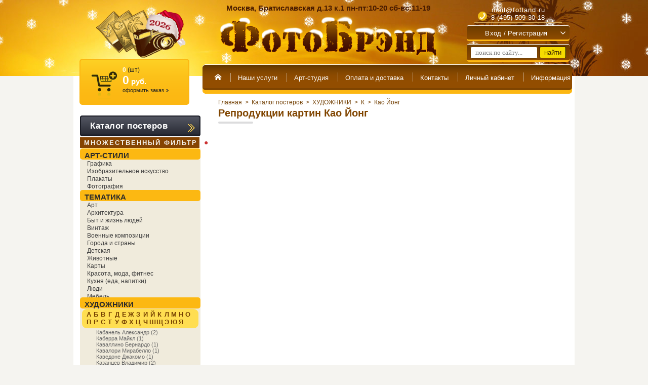

--- FILE ---
content_type: text/html; charset=utf-8
request_url: https://fotland.ru/magazin/folder/1878600
body_size: 66889
content:
<!DOCTYPE html>
<html lang="ru">
<head>




<meta name="yandex-verification" content="c2b55b588d956c66" />
	
		<script>
		
			var scr_arr = {"scripts":[]}, css_arr = [],
				complete_scr_arr = document.createElement('script');
			
			function loadCSS() {
				css_arr.forEach(function(path_css, i, arr) {
					var ms=document.createElement("link");ms.rel="stylesheet";
					if(path_css.indexOf('-media_screen') + 1) {
						ms.href=path_css.replace('-media_screen','');
						ms.media="screen";
					} else {
						ms.href=path_css;
					}
					document.getElementsByTagName("head")[0].appendChild(ms);
				});
			}
			
			function load_scr_arr() {
				complete_scr_arr.src = "/d/102240/t/images/complete_scr_arr.js";
				complete_scr_arr.async = false;
				!function(t,n,r){"use strict";var c=function(t){if("[object Array]"!==Object.prototype.toString.call(t))return!1;for(var r=0;r<t.length;r++){var c=n.createElement("script"),e=t[r];c.src=e.src,c.async=e.async; if (e.charset) {c.charset=e.charset}; n.body.appendChild(c)}n.body.appendChild(complete_scr_arr);return!0};t.addEventListener?t.addEventListener("load",function(){c(r.scripts);},!1):t.attachEvent?t.attachEvent("onload",function(){c(r.scripts)}):t.onload=function(){c(r.scripts)}}(window,document,scr_arr);
				scr_arr = {"scripts":[]};
			}
		</script>
	
	
	<meta http-equiv="Content-Type" content="text/html; charset=UTF-8" />
<meta name="robots" content="all">

<meta name="geo.placename" content="Братиславская ул., 13к1, Москва, Россия, 109451" />
<meta name="geo.position" content="55.6610287;37.7598818" />
<meta name="geo.region" content="RU-" />
<meta name="ICBM" content="55.6610287, 37.7598818" />
<meta name="yandex-verification" content="c06b408fd7608873" />
<meta name="viewport" content="width=720">

    						
		 			 				<title>Купить репродукции картин Као Йонг в магазине "ФотоБрэнд" Москва</title>
				<meta name="description" content="Као Йонг - купить репродукции картин в виде постера, на холсте или картины в раме. Различные варианты оформления. Большой выбор рамок и паспарту. Доставка по Москве">
				<meta name="keywords" content="репродукции картин Као Йонг, купить, постеры, интернет-магазин, в Москве">
			
				
              	
	
	<!-- Bootstrap v3.3.4 Grid Styles -->
	<style>html{font-family:sans-serif;-ms-text-size-adjust:100%;-webkit-text-size-adjust:100%}body{margin:0}article,aside,details,figcaption,figure,footer,header,hgroup,main,menu,nav,section,summary{display:block}audio,canvas,progress,video{display:inline-block;vertical-align:baseline}audio:not([controls]){display:none;height:0}[hidden],template{display:none}a{background-color:transparent}a:active,a:hover{outline:0}abbr[title]{border-bottom:1px dotted}b,strong{font-weight:bold}dfn{font-style:italic}h1{font-size:2em;margin:0.67em 0}mark{background:#ff0;color:#000}small{font-size:80%}sub,sup{font-size:75%;line-height:0;position:relative;vertical-align:baseline}sup{top:-0.5em}sub{bottom:-0.25em}img{border:0}svg:not(:root){overflow:hidden}figure{margin:1em 40px}hr{-webkit-box-sizing:content-box;-moz-box-sizing:content-box;box-sizing:content-box;height:0}pre{overflow:auto}code,kbd,pre,samp{font-family:monospace, monospace;font-size:1em}button,input,optgroup,select,textarea{color:inherit;font:inherit;margin:0}button{overflow:visible}button,select{text-transform:none}button,html input[type="button"],input[type="reset"],input[type="submit"]{-webkit-appearance:button;cursor:pointer}button[disabled],html input[disabled]{cursor:default}button::-moz-focus-inner,input::-moz-focus-inner{border:0;padding:0}input{line-height:normal}input[type="checkbox"],input[type="radio"]{-webkit-box-sizing:content-box;-moz-box-sizing:content-box;box-sizing:content-box;padding:0}input[type="number"]::-webkit-inner-spin-button,input[type="number"]::-webkit-outer-spin-button{height:auto}input[type="search"]{-webkit-appearance:textfield;-webkit-box-sizing:content-box;-moz-box-sizing:content-box;box-sizing:content-box}input[type="search"]::-webkit-search-cancel-button,input[type="search"]::-webkit-search-decoration{-webkit-appearance:none}fieldset{border:1px solid #c0c0c0;margin:0 2px;padding:0.35em 0.625em 0.75em}legend{border:0;padding:0}textarea{overflow:auto}optgroup{font-weight:bold}table{border-collapse:collapse;border-spacing:0}td,th{padding:0}*{-webkit-box-sizing:content-box;-moz-box-sizing:content-box;box-sizing:content-box}*:before,*:after{-webkit-box-sizing:content-box;-moz-box-sizing:content-box;box-sizing:content-box}html{font-size:10px;-webkit-tap-highlight-color:rgba(0,0,0,0)}body{font-family:"Helvetica Neue",Helvetica,Arial,sans-serif;font-size:14px;line-height:1.42857143;color:#333;background-color:#fff}input,button,select,textarea{font-family:inherit;font-size:inherit;line-height:inherit}a{color:#337ab7;text-decoration:none}a:hover,a:focus{color:#23527c;text-decoration:underline}a:focus{outline:5px auto -webkit-focus-ring-color;outline-offset:-2px}figure{margin:0}img{vertical-align:middle}.img-responsive{display:block;max-width:100%;height:auto}.img-rounded{border-radius:6px}.img-thumbnail{padding:4px;line-height:1.42857143;background-color:#fff;border:1px solid #ddd;border-radius:4px;-webkit-transition:all .2s ease-in-out;-o-transition:all .2s ease-in-out;transition:all .2s ease-in-out;display:inline-block;max-width:100%;height:auto}.img-circle{border-radius:50%}hr{margin-top:20px;margin-bottom:20px;border:0;border-top:1px solid #eee}.sr-only{position:absolute;width:1px;height:1px;margin:-1px;padding:0;overflow:hidden;clip:rect(0, 0, 0, 0);border:0}.sr-only-focusable:active,.sr-only-focusable:focus{position:static;width:auto;height:auto;margin:0;overflow:visible;clip:auto}[role="button"]{cursor:pointer}.container{margin-right:auto;margin-left:auto;padding-left:10px;padding-right:10px}@media (min-width:768px){.container{width:740px}}@media (min-width:992px){.container{width:960px}}@media (min-width:1200px){.container{width:960px}}.container-fluid{margin-right:auto;margin-left:auto;padding-left:10px;padding-right:10px}.row{margin-left:-10px;margin-right:-10px}.col-xs-1, .col-sm-1, .col-md-1, .col-lg-1, .col-xs-2, .col-sm-2, .col-md-2, .col-lg-2, .col-xs-3, .col-sm-3, .col-md-3, .col-lg-3, .col-xs-4, .col-sm-4, .col-md-4, .col-lg-4, .col-xs-5, .col-sm-5, .col-md-5, .col-lg-5, .col-xs-6, .col-sm-6, .col-md-6, .col-lg-6, .col-xs-7, .col-sm-7, .col-md-7, .col-lg-7, .col-xs-8, .col-sm-8, .col-md-8, .col-lg-8, .col-xs-9, .col-sm-9, .col-md-9, .col-lg-9, .col-xs-10, .col-sm-10, .col-md-10, .col-lg-10, .col-xs-11, .col-sm-11, .col-md-11, .col-lg-11, .col-xs-12, .col-sm-12, .col-md-12, .col-lg-12{position:relative;min-height:1px;padding-left:10px;padding-right:10px}.col-xs-1, .col-xs-2, .col-xs-3, .col-xs-4, .col-xs-5, .col-xs-6, .col-xs-7, .col-xs-8, .col-xs-9, .col-xs-10, .col-xs-11, .col-xs-12{float:left}.col-xs-12{width:100%}.col-xs-11{width:91.66666667%}.col-xs-10{width:83.33333333%}.col-xs-9{width:75%}.col-xs-8{width:66.66666667%}.col-xs-7{width:58.33333333%}.col-xs-6{width:50%}.col-xs-5{width:41.66666667%}.col-xs-4{width:33.33333333%}.col-xs-3{width:25%}.col-xs-2{width:16.66666667%}.col-xs-1{width:8.33333333%}.col-xs-pull-12{right:100%}.col-xs-pull-11{right:91.66666667%}.col-xs-pull-10{right:83.33333333%}.col-xs-pull-9{right:75%}.col-xs-pull-8{right:66.66666667%}.col-xs-pull-7{right:58.33333333%}.col-xs-pull-6{right:50%}.col-xs-pull-5{right:41.66666667%}.col-xs-pull-4{right:33.33333333%}.col-xs-pull-3{right:25%}.col-xs-pull-2{right:16.66666667%}.col-xs-pull-1{right:8.33333333%}.col-xs-pull-0{right:auto}.col-xs-push-12{left:100%}.col-xs-push-11{left:91.66666667%}.col-xs-push-10{left:83.33333333%}.col-xs-push-9{left:75%}.col-xs-push-8{left:66.66666667%}.col-xs-push-7{left:58.33333333%}.col-xs-push-6{left:50%}.col-xs-push-5{left:41.66666667%}.col-xs-push-4{left:33.33333333%}.col-xs-push-3{left:25%}.col-xs-push-2{left:16.66666667%}.col-xs-push-1{left:8.33333333%}.col-xs-push-0{left:auto}.col-xs-offset-12{margin-left:100%}.col-xs-offset-11{margin-left:91.66666667%}.col-xs-offset-10{margin-left:83.33333333%}.col-xs-offset-9{margin-left:75%}.col-xs-offset-8{margin-left:66.66666667%}.col-xs-offset-7{margin-left:58.33333333%}.col-xs-offset-6{margin-left:50%}.col-xs-offset-5{margin-left:41.66666667%}.col-xs-offset-4{margin-left:33.33333333%}.col-xs-offset-3{margin-left:25%}.col-xs-offset-2{margin-left:16.66666667%}.col-xs-offset-1{margin-left:8.33333333%}.col-xs-offset-0{margin-left:0}@media (min-width:768px){.col-sm-1, .col-sm-2, .col-sm-3, .col-sm-4, .col-sm-5, .col-sm-6, .col-sm-7, .col-sm-8, .col-sm-9, .col-sm-10, .col-sm-11, .col-sm-12{float:left}.col-sm-12{width:100%}.col-sm-11{width:91.66666667%}.col-sm-10{width:83.33333333%}.col-sm-9{width:75%}.col-sm-8{width:66.66666667%}.col-sm-7{width:58.33333333%}.col-sm-6{width:50%}.col-sm-5{width:41.66666667%}.col-sm-4{width:33.33333333%}.col-sm-3{width:25%}.col-sm-2{width:16.66666667%}.col-sm-1{width:8.33333333%}.col-sm-pull-12{right:100%}.col-sm-pull-11{right:91.66666667%}.col-sm-pull-10{right:83.33333333%}.col-sm-pull-9{right:75%}.col-sm-pull-8{right:66.66666667%}.col-sm-pull-7{right:58.33333333%}.col-sm-pull-6{right:50%}.col-sm-pull-5{right:41.66666667%}.col-sm-pull-4{right:33.33333333%}.col-sm-pull-3{right:25%}.col-sm-pull-2{right:16.66666667%}.col-sm-pull-1{right:8.33333333%}.col-sm-pull-0{right:auto}.col-sm-push-12{left:100%}.col-sm-push-11{left:91.66666667%}.col-sm-push-10{left:83.33333333%}.col-sm-push-9{left:75%}.col-sm-push-8{left:66.66666667%}.col-sm-push-7{left:58.33333333%}.col-sm-push-6{left:50%}.col-sm-push-5{left:41.66666667%}.col-sm-push-4{left:33.33333333%}.col-sm-push-3{left:25%}.col-sm-push-2{left:16.66666667%}.col-sm-push-1{left:8.33333333%}.col-sm-push-0{left:auto}.col-sm-offset-12{margin-left:100%}.col-sm-offset-11{margin-left:91.66666667%}.col-sm-offset-10{margin-left:83.33333333%}.col-sm-offset-9{margin-left:75%}.col-sm-offset-8{margin-left:66.66666667%}.col-sm-offset-7{margin-left:58.33333333%}.col-sm-offset-6{margin-left:50%}.col-sm-offset-5{margin-left:41.66666667%}.col-sm-offset-4{margin-left:33.33333333%}.col-sm-offset-3{margin-left:25%}.col-sm-offset-2{margin-left:16.66666667%}.col-sm-offset-1{margin-left:8.33333333%}.col-sm-offset-0{margin-left:0}}@media (min-width:992px){.col-md-1, .col-md-2, .col-md-3, .col-md-4, .col-md-5, .col-md-6, .col-md-7, .col-md-8, .col-md-9, .col-md-10, .col-md-11, .col-md-12{float:left}.col-md-12{width:100%}.col-md-11{width:91.66666667%}.col-md-10{width:83.33333333%}.col-md-9{width:75%}.col-md-8{width:66.66666667%}.col-md-7{width:58.33333333%}.col-md-6{width:50%}.col-md-5{width:41.66666667%}.col-md-4{width:33.33333333%}.col-md-3{width:25%}.col-md-2{width:16.66666667%}.col-md-1{width:8.33333333%}.col-md-pull-12{right:100%}.col-md-pull-11{right:91.66666667%}.col-md-pull-10{right:83.33333333%}.col-md-pull-9{right:75%}.col-md-pull-8{right:66.66666667%}.col-md-pull-7{right:58.33333333%}.col-md-pull-6{right:50%}.col-md-pull-5{right:41.66666667%}.col-md-pull-4{right:33.33333333%}.col-md-pull-3{right:25%}.col-md-pull-2{right:16.66666667%}.col-md-pull-1{right:8.33333333%}.col-md-pull-0{right:auto}.col-md-push-12{left:100%}.col-md-push-11{left:91.66666667%}.col-md-push-10{left:83.33333333%}.col-md-push-9{left:75%}.col-md-push-8{left:66.66666667%}.col-md-push-7{left:58.33333333%}.col-md-push-6{left:50%}.col-md-push-5{left:41.66666667%}.col-md-push-4{left:33.33333333%}.col-md-push-3{left:25%}.col-md-push-2{left:16.66666667%}.col-md-push-1{left:8.33333333%}.col-md-push-0{left:auto}.col-md-offset-12{margin-left:100%}.col-md-offset-11{margin-left:91.66666667%}.col-md-offset-10{margin-left:83.33333333%}.col-md-offset-9{margin-left:75%}.col-md-offset-8{margin-left:66.66666667%}.col-md-offset-7{margin-left:58.33333333%}.col-md-offset-6{margin-left:50%}.col-md-offset-5{margin-left:41.66666667%}.col-md-offset-4{margin-left:33.33333333%}.col-md-offset-3{margin-left:25%}.col-md-offset-2{margin-left:16.66666667%}.col-md-offset-1{margin-left:8.33333333%}.col-md-offset-0{margin-left:0}}@media (min-width:1200px){.col-lg-1, .col-lg-2, .col-lg-3, .col-lg-4, .col-lg-5, .col-lg-6, .col-lg-7, .col-lg-8, .col-lg-9, .col-lg-10, .col-lg-11, .col-lg-12{float:left}.col-lg-12{width:100%}.col-lg-11{width:91.66666667%}.col-lg-10{width:83.33333333%}.col-lg-9{width:75%}.col-lg-8{width:66.66666667%}.col-lg-7{width:58.33333333%}.col-lg-6{width:50%}.col-lg-5{width:41.66666667%}.col-lg-4{width:33.33333333%}.col-lg-3{width:25%}.col-lg-2{width:16.66666667%}.col-lg-1{width:8.33333333%}.col-lg-pull-12{right:100%}.col-lg-pull-11{right:91.66666667%}.col-lg-pull-10{right:83.33333333%}.col-lg-pull-9{right:75%}.col-lg-pull-8{right:66.66666667%}.col-lg-pull-7{right:58.33333333%}.col-lg-pull-6{right:50%}.col-lg-pull-5{right:41.66666667%}.col-lg-pull-4{right:33.33333333%}.col-lg-pull-3{right:25%}.col-lg-pull-2{right:16.66666667%}.col-lg-pull-1{right:8.33333333%}.col-lg-pull-0{right:auto}.col-lg-push-12{left:100%}.col-lg-push-11{left:91.66666667%}.col-lg-push-10{left:83.33333333%}.col-lg-push-9{left:75%}.col-lg-push-8{left:66.66666667%}.col-lg-push-7{left:58.33333333%}.col-lg-push-6{left:50%}.col-lg-push-5{left:41.66666667%}.col-lg-push-4{left:33.33333333%}.col-lg-push-3{left:25%}.col-lg-push-2{left:16.66666667%}.col-lg-push-1{left:8.33333333%}.col-lg-push-0{left:auto}.col-lg-offset-12{margin-left:100%}.col-lg-offset-11{margin-left:91.66666667%}.col-lg-offset-10{margin-left:83.33333333%}.col-lg-offset-9{margin-left:75%}.col-lg-offset-8{margin-left:66.66666667%}.col-lg-offset-7{margin-left:58.33333333%}.col-lg-offset-6{margin-left:50%}.col-lg-offset-5{margin-left:41.66666667%}.col-lg-offset-4{margin-left:33.33333333%}.col-lg-offset-3{margin-left:25%}.col-lg-offset-2{margin-left:16.66666667%}.col-lg-offset-1{margin-left:8.33333333%}.col-lg-offset-0{margin-left:0}}.clearfix:before,.clearfix:after,.container:before,.container:after,.container-fluid:before,.container-fluid:after,.row:before,.row:after{content:" ";display:table}.clearfix:after,.container:after,.container-fluid:after,.row:after{clear:both}.center-block{display:block;margin-left:auto;margin-right:auto}.pull-right{float:right !important}.pull-left{float:left !important}.hide{display:none !important}.show{display:block !important}.invisible{visibility:hidden}.text-hide{font:0px/0 a;color:transparent;text-shadow:none;background-color:transparent;border:0}.affix{position:fixed}@-ms-viewport{width:device-width}.visible-xs,.visible-sm,.visible-md,.visible-lg{display:none !important}.visible-xs-block,.visible-xs-inline,.visible-xs-inline-block,.visible-sm-block,.visible-sm-inline,.visible-sm-inline-block,.visible-md-block,.visible-md-inline,.visible-md-inline-block,.visible-lg-block,.visible-lg-inline,.visible-lg-inline-block{display:none !important}@media (max-width:767px){.visible-xs{display:block !important}table.visible-xs{display:table !important}tr.visible-xs{display:table-row !important}th.visible-xs,td.visible-xs{display:table-cell !important}}@media (max-width:767px){.visible-xs-block{display:block !important}}@media (max-width:767px){.visible-xs-inline{display:inline !important}}@media (max-width:767px){.visible-xs-inline-block{display:inline-block !important}}@media (min-width:768px) and (max-width:991px){.visible-sm{display:block !important}table.visible-sm{display:table !important}tr.visible-sm{display:table-row !important}th.visible-sm,td.visible-sm{display:table-cell !important}}@media (min-width:768px) and (max-width:991px){.visible-sm-block{display:block !important}}@media (min-width:768px) and (max-width:991px){.visible-sm-inline{display:inline !important}}@media (min-width:768px) and (max-width:991px){.visible-sm-inline-block{display:inline-block !important}}@media (min-width:992px) and (max-width:1199px){.visible-md{display:block !important}table.visible-md{display:table !important}tr.visible-md{display:table-row !important}th.visible-md,td.visible-md{display:table-cell !important}}@media (min-width:992px) and (max-width:1199px){.visible-md-block{display:block !important}}@media (min-width:992px) and (max-width:1199px){.visible-md-inline{display:inline !important}}@media (min-width:992px) and (max-width:1199px){.visible-md-inline-block{display:inline-block !important}}@media (min-width:1200px){.visible-lg{display:block !important}table.visible-lg{display:table !important}tr.visible-lg{display:table-row !important}th.visible-lg,td.visible-lg{display:table-cell !important}}@media (min-width:1200px){.visible-lg-block{display:block !important}}@media (min-width:1200px){.visible-lg-inline{display:inline !important}}@media (min-width:1200px){.visible-lg-inline-block{display:inline-block !important}}@media (max-width:767px){.hidden-xs{display:none !important}}@media (min-width:768px) and (max-width:991px){.hidden-sm{display:none !important}}@media (min-width:992px) and (max-width:1199px){.hidden-md{display:none !important}}@media (min-width:1200px){.hidden-lg{display:none !important}}.visible-print{display:none !important}@media print{.visible-print{display:block !important}table.visible-print{display:table !important}tr.visible-print{display:table-row !important}th.visible-print,td.visible-print{display:table-cell !important}}.visible-print-block{display:none !important}@media print{.visible-print-block{display:block !important}}.visible-print-inline{display:none !important}@media print{.visible-print-inline{display:inline !important}}.visible-print-inline-block{display:none !important}@media print{.visible-print-inline-block{display:inline-block !important}}@media print{.hidden-print{display:none !important}}</style>
	
	<!-- Header CSS (First Sections of Website: compress & paste after release from _header.css here) -->

	<style>
html, body, div, span, h1, h2, h3, h4, h5, h6, p, em, img, strong, sub, sup, b, u, i,  dl, dt, dd, ol, ul, li, fieldset, form, label, table, tbody, tfoot, thead, tr, th, td, article, aside, canvas, details, figcaption, figure, footer, header, hgroup, menu, nav, section, summary, time, mark, audio, video {margin: 0;padding: 0;border: 0;outline: 0;background: transparent;font-size: 100%;}
a{margin:0;padding:0;font-size:100%;background:transparent;}
article, aside, details, figcaption, figure, footer, header, hgroup, menu, nav, section{display:block;}
nav ul{list-style:none;}
a:hover{text-decoration:none;}
a:visited{color:#804500;}
body, input, select, button, textarea{font-family:Arial, "Helvetica CY", "Nimbus Sans L", sans-serif;}
html{overflow-y:scroll;}
body{background:#f5f4f0;text-align:left;line-height:1.333;font-size:12px;color:#1F1F1F;}
html, body{height:100%;min-width:990px;}
a{color:#DD7807;text-decoration:underline;}
.sh{position:relative;z-index:0;display:inline-block;text-shadow:0 1px 0 #fff;}
{* .wrapper{min-height:100%; background:url(/d/102240/t/images/test/background_vinzel.png) repeat 15%; visibility:hidden;background-attachment:fixed;} *}
.wrapper{min-height:100%; visibility:hidden;background-attachment:fixed;}
.centered{width:990px;margin:0 auto;}
.header{height:150px;background:#823C01;font-family:"Myriad Pro", "Trebuchet MS", Arial, Helvetica, sans-serif;}
.left_bg{height:100%;margin-bottom:-150px;background:#E69202;width:50%;}
.header_inner{height:100%;background:url(/d/102240/t/images/test/h_pic.jpg) no-repeat top;}
.header .centered{position:relative;z-index:1;}
.site_name{position:absolute;top:20px;left:273px;}
.site_description{position:absolute;top:7px;left:302px;width:450px;font-size:15px;color:#4A1C00;font-weight:bold;}
.site_logo{position:absolute;top:20px;left:45px;transform:scale(0.82);-ms-transform:scale(0.82);-moz-transform:scale(0.82);-o-transform:scale(0.82);-webkit-transform:scale(0.82);transform-origin:left top;-ms-transform-origin:left top;-moz-transform-origin:left top;-o-transform-origin:left top;-webkit-transform-origin:left top;}
.body_titul .site_logo{transform:scale(0.87);-ms-transform:scale(0.87);-moz-transform:scale(0.87);-o-transform:scale(0.87);}
.user_params .city, .user_params .get_info{display:none;}
.user_params{position:absolute;top:7px;right:10px;width:203px;text-align:center;font-size:13px;color:#FFF;letter-spacing:0.3px;}
.user_params p{margin:0 0 3px;}
.user_params a{color:#FFF;text-decoration:none;}
.user_params a:hover{color:#FFF;text-decoration:none;}
.user_params .city{padding:0 0 7px;position:relative;z-index:1;}
.user_params .city > .selected_city{border-bottom:1px dotted #B3957E;color:#FFE2B1;cursor:pointer;display:inline-block;}
.user_params .city > .selected_city i{display:inline-block;width:5px;height:3px;background:url(/d/102240/t/images/test/a_5_3_tb.gif) no-repeat;vertical-align:top;margin:9px 0 0 2px;}
.user_params .city .cities{position:absolute;top:100%;left:50%;margin-left:-80px;width:150px;padding:5px;background:url(/d/102240/t/images/test/black_80.png);visibility:hidden;-webkit-border-radius:5px;-moz-border-radius:5px;border-radius:5px;}
.user_params .city .cities > ul{margin:0;list-style:none;height:120px;overflow-y:scroll;}
.user_params .city .cities > ul > li{padding:2px;cursor:pointer;}
.user_params .get_info{padding:0 0 8px;}
.user_params .tel_numbers{padding:0 0 2px;}
.user_params .tel_numbers p{margin:0;display:none;}
.user_params .tel_numbers p.show{display:block;}
.user_params .hr{border-top:1px solid #D4A85B;height:0;width:173px;margin:auto;}
.user_params .hello{padding:4px 0 5px;margin:0 5px;display:inline-block;font-size:11px;}
.user_params .hello .name_client{max-height:14px;overflow:hidden;}
.room a.room-but, .room a .s1{display:inline-block;background:url(/d/102240/t/images/test/but_25.png) no-repeat 0 0;vertical-align:top;font-size:14px;}
.room a.room-but {padding:0 7px 0 0;background-position:100% -25px;color:#212121;text-decoration:none;}
.room a .s1{background-position:0 0;height:20px;line-height:20px;padding:0 0 0 8px;}
.menutop_outer{padding:0 0 0 5px;background:url(/d/102240/t/images/test/m_back.png) no-repeat 0 0;position:absolute;top:127px;left:255px;right:5px;height:59px;}
.menutop_inner{height:100%;padding:0 5px 0 0;background:url(/d/102240/t/images/test/m_back.png) no-repeat 100% -140px;}
.menu_top{height:100%;background:url(/d/102240/t/images/test/m_back.png) repeat-x 0 -70px;}
.menu_top ul{margin:0;padding:8px 4px 0;min-height:0;display:table-cell;white-space:nowrap;}
.menu_top li{background:url(/d/102240/t/images/test/mt_i.png) no-repeat 0% 8px;margin:0 -1px 0 0;}
.menu_top #nav>li {display: inline-block;}
.menu_top li:first-child, .menu_top li:nth-child(2){background:none;}
.menu_top a{display:inline-block;padding:0 10px 0 0;font:13.3px "Myriad Pro", "Trebuchet MS", Arial, Helvetica, sans-serif;color:#FFFFFE;text-decoration:none;}
.menu_top a .s1{display:inline-block;height:36px;line-height:36px;padding:0 5px 0 15px;}
.menu_top #nav ul{list-style:none;position:absolute;left:-9999px;opacity:0;-webkit-transition:0.25s linear opacity;}
#shop-added{display:none;z-index:10000;padding:5px;border:1px solid #666;border-radius: 3px;font:bold 12px Arial, sans-serif;position:absolute;left:0px;top:0px;background-color:#FFFFCC;color:#cc0000;-webkit-box-shadow: 1px 2px 4px rgba(39, 27, 0, 0.44);box-shadow: 1px 2px 4px rgba(39, 27, 0, 0.44);}
.body_titul .menutop_outer{left:5px;right:255px;top:122px;}
.body_titul .site_name{left:248px;}
.body_titul .site_description{left:283px;}
.body_titul .user_params{right:40px;}
.body_titul .user_params .tel_numbers p.show.e_mail{display:none !important;}
.loading_bg_bw, .menuleft.loading {-webkit-filter: grayscale(1);filter: grayscale(1);}
.loading_bg_bw:after, .menuleft.loading:after {content: '';position: absolute;width: 100%;height: 100%;background: rgba(255,255,255,0.5);z-index: 10000;top: 0;left: 0;cursor: wait;}
</style>
		
					<script>scr_arr.scripts.push({"src" : "/d/102240/t/images/jquery10_min.js", "async" : false});</script>
		
			<script>scr_arr.scripts.push({"src" : "/d/102240/t/commonjs/jquery.latest.min.js", "async" : false});</script>
		<script>scr_arr.scripts.push({"src" : "/d/102240/t/commonjs/jquery.ui.latest.min.js", "async" : false});</script>
		<script>scr_arr.scripts.push({"src" : "/d/102240/t/commonjs/lang_ru.js", "async" : false});</script>
		<script>scr_arr.scripts.push({"src" : "/d/102240/t/commonjs/tools.min.js?v=1.1", "async" : false});</script>
		<script>scr_arr.scripts.push({"src" : "/d/102240/t/commonjs/swfupload.upload.pack.js", "async" : false});</script>
		<script>scr_arr.scripts.push({"src" : "/d/102240/t/commonjs/highslide.packed.js", "async" : false});</script>
		<script>scr_arr.scripts.push({"src" : "/d/102240/t/commonjs/highslide.i18n.ru.js?v=1", "async" : false});</script>
		<script>scr_arr.scripts.push({"src" : "/d/102240/t/commonjs/flowplayer-3.2.9.min.js", "async" : false});</script>
	
	
		<script>css_arr.push("/d/102240/t/commonjs/jquery.ui.latest.min.css-media_screen");</script>
		<script>css_arr.push("/d/102240/t/commonjs/calendar.css");</script>
		<script>css_arr.push("/d/102240/t/commonjs/swfupload_default.css");</script>
		
		<script>css_arr.push("/d/102240/t/commonjs/highslide_style1.css?v=1");</script>
		<!--[if IE 6]>
		<script>css_arr.push("/d/102240/t/commonjs/highslide-ie6.css");</script>
		<![endif]-->
		<!--[if lte IE 7 ]>
		<script>css_arr.push("/d/102240/t/commonjs/highslide_style1_ie.css");</script>
		<![endif]-->
		
	<script>
		css_arr.push("/d/102240/t/images/styles.css?v=1.509");
		css_arr.push("/d/102240/t/images/test/styles.css?v=1.130");
	</script>
    	
        	<script>css_arr.push("/d/102240/t/images/test/shop.css?v=1.366");</script>
        
    	<!--[if lt IE 9]>
	
		<script>scr_arr.scripts.push({"src" : "/d/102240/t/images/test/html5shiv.js", "async" : false});</script>
	
	<![endif]-->
	
	<!--[if lt IE 10]>
		<script>css_arr.push("/d/102240/t/images/test/style_ie_7_8_9.css");</script>
	<![endif]-->
		
		<script>css_arr.push("/d/102240/t/sem.css?v=1.119");</script>
		<script>css_arr.push("/d/102240/t/images/orbitslide/orbit.css?v=1.001");</script>
		
	<script>scr_arr.scripts.push({"src" : "/d/102240/t/images/orbitslide/jquery.orbit.js", "async" : false});</script>
	<script>scr_arr.scripts.push({"src" : "/d/102240/t/commonjs/shop4.js", "async" : false});</script>
	
			<script type="text/javascript">
			_shop_ts = ' ';
			_shop_dot = ',';
			var S3Shop = {
			    customFields: {"product_type" : {"name" : "Тип товара","type" : "select","options" : {"0" : "Обычная продукция","1" : "Продукция для индивидуального заказа","2" : "Услуга или опция индивидуального заказа"},"required" : true,"note" : ""},"weight" : {"name" : "Вес","type" : "text","required" : false,"size" : "10","maxlength" : "20","validator" : "[0-9]*(.[0-9]{0,2})?", "error" : "Значение не является десятичным числом","note" : "кг"},"img_also" : {"name" : "Дополнительные изображения","type" : "multiimage","required" : false,"format_id" : "1","note" : ""},"constructor_pngs" : {"name" : "Шаблоны конструктора","type" : "multiimage","required" : false,"format_id" : "1","note" : "Только для сувенирной продукции. Разрешено не более 5 шаблонов."},"constructor_images" : {"name" : "Загруженные изображения в конструктор сувенирной продукции","type" : "text","required" : false,"size" : "20","maxlength" : "200","in_order" : "true","note" : "Только для сувенирной продукции. Заполняются автоматически во время заказа."},"width" : {"name" : "Ширина профиля","type" : "text","required" : false,"size" : "10","maxlength" : "20","validator" : "[0-9]*", "error" : "Значение не является целым числом","note" : "Для багета или ширины фото"},"width_noquarter" : {"name" : "Ширина профиля без четверти","type" : "text","required" : false,"size" : "10","maxlength" : "20","validator" : "[0-9]*", "error" : "Значение не является целым числом","note" : "см. Только для багета"},"height_quarter" : {"name" : "Высота четверти","type" : "text","required" : false,"size" : "10","maxlength" : "20","validator" : "[0-9]*", "error" : "Значение не является целым числом","note" : "Для багета или высоты фото"},"depth_quarter" : {"name" : "Глубина четверти","type" : "text","required" : false,"size" : "10","maxlength" : "20","validator" : "[0-9]*", "error" : "Значение не является целым числом","note" : "см. Только для багета"},"photo_file" : {"name" : "Фото для печати","type" : "text","required" : false,"size" : "20","maxlength" : "200","in_order" : "true","note" : "Заполняются автоматически во время заказа."},"photo_borders" : {"name" : "Оставлять поля у фото?","type" : "text","required" : false,"size" : "20","maxlength" : "20","in_order" : "true","note" : "Заполняются автоматически во время заказа."},"photo_size" : {"name" : "Размер","type" : "text","required" : false,"size" : "20","maxlength" : "200","in_order" : "true","note" : "Заполняются автоматически во время заказа."},"price2" : {"name" : "Цена 2","type" : "text","required" : false,"size" : "20","maxlength" : "20","validator" : "[0-9]*(.[0-9]{0,2})?", "error" : "Значение не является десятичным числом","note" : ""},"count2" : {"name" : "Количество товаров 2","type" : "text","required" : false,"size" : "20","maxlength" : "20","validator" : "[0-9]*", "error" : "Значение не является целым числом","note" : ""},"price3" : {"name" : "Цена 3","type" : "text","required" : false,"size" : "20","maxlength" : "20","validator" : "[0-9]*(.[0-9]{0,2})?", "error" : "Значение не является десятичным числом","note" : ""},"count3" : {"name" : "Количество товаров 3","type" : "text","required" : false,"size" : "20","maxlength" : "20","validator" : "[0-9]*", "error" : "Значение не является целым числом","note" : ""},"price4" : {"name" : "Цена 4","type" : "text","required" : false,"size" : "20","maxlength" : "20","validator" : "[0-9]*(.[0-9]{0,2})?", "error" : "Значение не является десятичным числом","note" : ""},"count4" : {"name" : "Количество товаров 4","type" : "text","required" : false,"size" : "20","maxlength" : "20","validator" : "[0-9]*", "error" : "Значение не является целым числом","note" : ""},"price5" : {"name" : "Цена 5","type" : "text","required" : false,"size" : "20","maxlength" : "20","validator" : "[0-9]*(.[0-9]{0,2})?", "error" : "Значение не является десятичным числом","note" : ""},"count5" : {"name" : "Количество товаров 5","type" : "text","required" : false,"size" : "20","maxlength" : "20","validator" : "[0-9]*", "error" : "Значение не является целым числом","note" : ""},"price6" : {"name" : "Цена 6","type" : "text","required" : false,"size" : "20","maxlength" : "20","validator" : "[0-9]*(.[0-9]{0,2})?", "error" : "Значение не является десятичным числом","note" : ""},"count6" : {"name" : "Количество товаров 6","type" : "text","required" : false,"size" : "20","maxlength" : "20","validator" : "[0-9]*", "error" : "Значение не является целым числом","note" : ""},"text_construct" : {"name" : "Текст в конструкторе","type" : "select","options" : {"0" : "в области","1" : "без надписи","2" : "везде"},"required" : false,"note" : ""},"product_group" : {"name" : "Товарная группа","type" : "text","required" : false,"size" : "20","maxlength" : "200","in_order" : "true","note" : "Заполняются автоматически во время заказа."},"product_params" : {"name" : "Параметры","type" : "text","required" : false,"size" : "20","maxlength" : "450","in_order" : "true","note" : "Заполняются автоматически во время заказа."},"product_comments" : {"name" : "Комментарии","type" : "text","required" : false,"size" : "20","maxlength" : "300","in_order" : "true","note" : "Комментарии к товару"}},
			    customFieldNames: "constructor_images;photo_file;photo_borders;photo_size;product_group;product_params;product_comments"			};
		</script>
		
	<script>scr_arr.scripts.push({"src" : "/d/102240/t/images/jquery.tooltipx.js", "async" : false});</script>
	<script>scr_arr.scripts.push({"src" : "/d/102240/t/images/jquery.mousewheel.min.js", "async" : false});</script>
	<script>scr_arr.scripts.push({"src" : "/d/102240/t/images/jquery.form.js", "async" : false});</script>
	<script>scr_arr.scripts.push({"src" : "/d/102240/t/images/s3.includeform.js", "async" : false});</script>
	<script>scr_arr.scripts.push({"src" : "/d/102240/t/images/fotland.js?v=3.212", "async" : false});</script>  	
	<script>scr_arr.scripts.push({"src" : "/d/102240/t/images/plupload.js?v=1.5.3", "async" : false});</script>
	<script>scr_arr.scripts.push({"src" : "/d/102240/t/images/plupload.silverlight.js?v=1.5.3", "async" : false});</script>
	<script>scr_arr.scripts.push({"src" : "/d/102240/t/images/plupload.flash.js?v=1.5.3", "async" : false});</script>
	<script>scr_arr.scripts.push({"src" : "/d/102240/t/images/plupload.html4.js?v=1.5.3", "async" : false});</script>
	<script>scr_arr.scripts.push({"src" : "/d/102240/t/images/plupload.html5.js?v=1.5.3", "async" : false});</script>
	<script>scr_arr.scripts.push({"src" : "/d/102240/t/images/plupload.i18n.ru.js?v=1.5.3", "async" : false});</script>
	<script>scr_arr.scripts.push({"src" : "https://ulogin.ru/js/ulogin.js", "async" : false});</script>
	
	<script>scr_arr.scripts.push({"src" : "/d/102240/t/images/fancybox/jquery.easing-1.3.pack.js", "async" : false});</script>
	<script>scr_arr.scripts.push({"src" : "/d/102240/t/images/fancybox/jquery.fancybox-1.3.4.pack.js", "async" : false});</script>

	<script>scr_arr.scripts.push({"src" : "/d/102240/t/images/jquery-ui-1.10.4.min.js", "async" : false});</script>
		
	<script>css_arr.push("/d/102240/t/images/fancybox/jquery.fancybox-1.3.4.css-media_screen");</script>
	
	<link rel="icon" href="/d/102240/t/images/favicon.ico" type="image/x-icon">
	<link rel="shortcut icon" href="/d/102240/t/images/favicon.ico" type="image/x-icon">
	 
		    	    	
	    	<script>scr_arr.scripts.push({"src" : "/shared/s3/js/shop2/shop2.packed.js", "async" : false});</script>
	    	<script>scr_arr.scripts.push({"src" : "/d/102240/t/images/test/filter.js?v=1.004", "async" : false, "charset" : "utf-8"});</script>
	    	
	        
	<script>
		css_arr.push("/d/102240/t/images/normalize.css");
		css_arr.push("/d/102240/t/images/text-interface.css?v=1.216");
	</script>


        
	    <script>scr_arr.scripts.push({"src" : "/d/102240/t/images/colorpicker/farbtastic.js", "async" : false});</script>
	    
		<script>css_arr.push("/d/102240/t/images/colorpicker/farbtastic.css");</script>
			
	    	    	<script>scr_arr.scripts.push({"src" : "/d/102240/t/images/text-interface-paint.js?v=1.218", "async" : false});</script>
	    	<script>scr_arr.scripts.push({"src" : "/d/102240/t/images/jquery.ui.touch-punch.min.js", "async" : false});</script>
	    	<script>scr_arr.scripts.push({"src" : "/d/102240/t/images/jquery.crop_image.js", "async" : false});</script>
	    	
		    <script>css_arr.push("/d/102240/t/images/painting.css?v=1.107");</script>	
	    	
	    	    

    	    
	<script>css_arr.push("/d/102240/t/images/media.css?v=1.0315");</script>
	
	<script>scr_arr.scripts.push({"src" : "/d/102240/t/images/test/clipboard.min.js", "async" : false});</script>
	<script>scr_arr.scripts.push({"src" : "/d/102240/t/images/malsup.jquery.form.js", "async" : false});</script>	
</head>

<body class="ok upd_25_7_14">
<!--
<br>====================================<br>
DUMP for alias: <b></b><br>
====================================<br>
'folder'<br>====================================<br>
end DUMP<br>====================================<br>
-->


<div id="shop-added">Добавлено в корзину</div>

	<div class="wrapper">
		<div class="top-head-form">
			<div class="top-head-form-close"></div>
			<div class="top-head-form-head">Обратный звонок</div>
			<div class="top-head-form-inner"></div>
		</div>
		<div class="site-shadow1"></div>
	    <header class="header">
        	<div class="left_bg"></div>
		    <div class="header_inner">
	            <div class="centered">
		           

                    <div class="site_name"><img src="/d/102240/t/images/test/name_tit.png" alt="site-name"></div>
		            <div class="site_logo"><a href="//fotland.ru"><img src="/d/102240/t/images/test/logo_tit2.png" alt="logo"></a></div>
			        <div class="site_description">Москва, Братиславская д.13 к.1 пн-пт:10-20 сб-вс:11-19</div>
					
					<div class="mobile-head-panel">
					    <a href="/" style="/* font-size: 25px; *//* letter-spacing: 1.5px; */margin-left: 15px;">ФотоБрэнд</a>
					    <a href="tel:+74955093018" target="_blank" class="tel-mobile callibri_phone"></a>
						<a href="mailto:mail@fotland.ru" target="_blank" class="mail-mobile"></a>
					    <a href="/address" class="adress-mobile">Контакты</a>
					    <a href="https://www.instagram.com/foto_brand" style="display: none;" target="_blank" class="iconmoon-instagram"></a>
					    <a href="https://api.whatsapp.com/send?phone=79262709885" style="color: #0dc143; display: none;" target="_blank" class="iconmoon-whatsapp"></a>
					    <a href="https://t.me/fbrend" target="_blank" style="color: #6ecbf9;" class="iconmoon-telegram"></a>
					    <a href="https://vk.com/fotobrand1" target="_blank" class="iconmoon-vk"></a>
					</div>
					<a class="cart-mobile" href="/magazin/cart?design=1"><div class="price"><span></span>р.</div></a>
					
		            <div class="user_params">
		            			                <div class="city" id="city_select">Ваш город: 
		                	<span class="selected_city"><span id="user_city"></span> <i></i></span>
		            		<span id="reload_city">обновить</span>
			                <div class="cities"></div>
		                </div>
		                <div class="get_info"><a href="/oplata_i_dostavka">Узнать о доставке</a></div>
                        <div class="tel_numbers" id="user_tel">
                        	<div class="top-head-button">
                        	</div>
                        	<p class="moscow_city callibri_phone">8 (495) 509-30-18</p>
                        	<p class="e_mail show" style="letter-spacing: 1px;"><a href="mailto:mail@fotland.ru?subject=%D0%92%D0%BE%D0%BF%D1%80%D0%BE%D1%81%20%D1%81%20%D1%81%D0%B0%D0%B9%D1%82%D0%B0%20%D0%A4%D0%BE%D1%82%D0%BE%D0%91%D1%80%D1%8D%D0%BD%D0%B4" data-tip="Написать нам письмо">mail@fotland.ru</a></p>
                        	<p class="piter_city callibri_phone">8 (495) 509-30-18</p>
                        	<p class="other_city callibri_phone">8 (495) 509-30-18</p>
                        </div>
		                <div class="hr"></div>
		                
		                			                		 <div class="room enter">
		                		 	<div class="enter-title"><span>Вход / Регистрация</span></div>
		                		 	<div class="enter-block">
										<form action="/user" method="post">
											  <input type="hidden" value="login" name="mode">
										  <input type="hidden" value="" name="user_exists">
										  <input type="text" value="" name="login" size="12" placeholder="E-mail">
										  <input type="password" name="password" size="11" placeholder="Пароль">
										</form>
										<a data-tip="Получить пароль по e-mail" href="/user?mode=forgot_password">Забыли пароль?</a>
										<div style="display:inline-block;" id="uLogin012e2579" data-ulogin="display=small;theme=classic;fields=first_name,last_name,email;providers=vkontakte,facebook;hidden=other;redirect_uri=https%3A%2F%2Ffotland.ru%2Fmy%2Fs3%2Fapi%2Fusers%2Fulogin.php;mobilebuttons=0;"></div>
										<a href="/user?design=1" class="login-form-submit room-but"><span class="s1"><span class="sh"><!--[if lt IE 10]><span class="ie_txt">Войти</span><![endif]-->Войти</span></span></a>
										<a href="/user?mode=register" class="room-but"><span class="s1"><span class="sh"><!--[if lt IE 10]><span class="ie_txt">Регистрация</span><![endif]-->Регистрация</span></span></a>
									</div>
				                 </div>
		                								<form action="/search" class="s_f4" method="get" name="poisk" id="form" style="height: 34px;line-height: 30px;-moz-border-radius: 8px;-webkit-border-radius: 4px;border-radius: 4px;background-color: #924d00;-moz-box-shadow: inset 0 -3px 0 #fcb712, 0 -1px 0 #ffffff;-webkit-box-shadow: inset 0 -3px 0 #fcb712, 0 -1px 0 #ffffff;box-shadow: inset 0 -3px 0 #fcb712, 0 -1px 0 #ffffff;background-image: -moz-linear-gradientbottom, #924d00 0%, #6c3c00 100%);background-image: -o-linear-gradient(bottom, #924d00 0%, #6c3c00 100%);background-image: -webkit-linear-gradient(bottom, #924d00 0%, #6c3c00 100%);background-image: linear-gradient(bottom, #924d00 0%, #6c3c00 100%);">
								<span><input name="search" type="text" class="s_t" placeholder="поиск по сайту..." style="border: 1px solid #713F02;border-radius: 3px;-webkit-border-radius: 3px;outline: none;width: 120px;color: #333;font-family: Tahoma;padding: 3px 2px 3px 9px;">
								<input type="submit" class="s_b" value="найти" style="background-color: #ffe800ed;color: #381f00;border: 1px solid black;border-radius: 2px;padding: 3px 8px;"></span>
							</form>
                        
		            </div>
                    
                			        <div class="cart" id="second_cart">
			        	<div class="amount"><strong>0</strong> (шт)</div>
			            <div class="price"><span>0</span> руб.</div>
			            <div class="order"><a href="/magazin?mode=cart&design=1">оформить заказ &nbsp;&nbsp;</a></div>
			        </div>
                                    
		            <div class="menutop_outer">
		            	<div class="menutop_inner">
		                	<nav class="menu_top">			                    <ul id="nav">
		                            <li class="mob_menu_but"><a href="" onclick="return false;"><span class="s1 iconmoon-equalizer"></span></a></li>
		                        					                    <li>
				                    	<a  href="/about_company"">
				                    	<span class="s1 iconmoon-home">
				                    						                    						                    	</span>
				                    	</a>
				                    				                    				                    				                    				                    </li>
		                            				                    <li>
				                    	<a  href="/uslugi"">
				                    	<span class="s1">
				                    						                    			Наши услуги
				                    						                    	</span>
				                    	</a>
				                    <ul>
										<li><a href="/fotokruzhka">Печать на кружках</a></li>
										<li><a href="/fotofutbolka">Печать на футболках</a></li>
																				<li><a href="/photoprint_bigsize">Широкоформатная печать</a></li>
										<li><a href="/ocifrovka">Оцифровка видеокассет</a></li>
										<li><a href="/sozdanie_cifrovyh_fotoarhivov">Сканирование слайдов</a></li>
										<li><a href="/obrabotka_fotografiy">Обработка изображений</a></li>
																																												                    </ul>				                    				                    				                    				                    </li>
		                            				                    <li>
				                    	<a  href="/baget"">
				                    	<span class="s1">
				                    						                    			Арт-студия
				                    						                    	</span>
				                    	</a>
				                    				                    <ul>
					                    <li><a href="/canvas">Печать на холсте</a></li>
					                    <li><a href="/studio-load-client-image">Картины в рамах</a></li>
					                    <li><a href="/modulnye-kartiny">Модульные картины</a></li>
					                    <li><a href="/studio-mirror">Зеркала в рамах</a></li>
					                    <li><a href="/studio-collage">Заказать портрет</a></li>
					                    <li><a href="/studio-work-clients-made">Оформление работ</a></li>
					                    <li><a href="/magazin/folder/2122000?_filter=1&_folders_ids[]=2122600">Каталог багета</a></li>
					                    <li><a href="/studio-choose-gallery">Галерея постеров</a></li>
				                    </ul>				                    				                    				                    </li>
		                            				                    <li>
				                    	<a  href="/oplata_i_dostavka"">
				                    	<span class="s1 iconmoon-pay-delivery">
				                    						                    						                    	</span>
				                    	</a>
				                    				                    				                    				                    				                    </li>
		                            				                    <li class="top-menu-li-search">
				                    	<a  href="/search"">
				                    	<span class="s1 iconmoon-search">
				                    						                    						                    	</span>
				                    	</a>
				                    				                    				                    				                    				                    </li>
		                            				                    <li class="top-menu-li-location">
				                    	<a  href="/address"">
				                    	<span class="s1 iconmoon-location3">
				                    						                    						                    	</span>
				                    	</a>
				                    				                    				                    				                    				                    </li>
		                            				                    <li>
				                    	<a  href="/user"">
				                    	<span class="s1 iconmoon-user">
				                    						                    						                    	</span>
				                    	</a>
				                    				                    				                    <ul style="min-width: 125px; text-align: center;">
				                    	<li><a href="/magazin?mode=cart">Моя корзина</a></li>
				                    	<li><a href="/magazin?mode=user-orders&paid=2">Мои заказы</a></li>
				                    	<li><a href="/magazin?mode=user-orders&paid=0">Неоплаченные</a></li>
				                    	<li><a href="/user?mode=edit">Мой профиль</a></li>
				                    	<li><a href="/mailus">Напишите нам</a></li>
				                    </ul>				                    				                    </li>
		                            				                    <li>
				                    	<a  href="/info"">
				                    	<span class="s1 iconmoon-info">
				                    						                    						                    	</span>
				                    	</a>
				                    				                    				                    				                    <ul style="min-width: 105px; text-align: center;">
										<li><a href="/news">Новости</a></li>
										<li><a href="/artikles">Статьи</a></li>
										<li><a href="/board">Отзывы</a></li>
										<li><a href="/kupony_na_skidku">Акции</a></li>
										<li><a href="/search">Поиск</a></li>
										<li><a href="/help">Помощь</a></li>
				                    </ul>				                    </li>
		                            			                	</ul>
			                			                    </nav>
		                </div>
		            </div><!--menutop_outer-->
                    
	            </div><!--centered-->
            </div><!--header_inner-->
		</header><!--header-->
	    
	    
		<div class="content_body centered">
	    
	    	<div class="content_outer">
	        	<div class="content_inner" link-page="/magazin/folder/1878600">
                	
                    	            	<nav class="path">                    
                    
                    <a href="/">Главная</a>
                                                             <span class="i">&gt;</span> <a href="/magazin/folder/2115400">Каталог постеров</a> <span class="i">&gt;</span> <a href="/magazin/folder/1743200">ХУДОЖНИКИ</a> <span class="i">&gt;</span> <a href="/magazin/folder/1874000">К</a> <span class="i">&gt;</span> <a href="/magazin/folder/1878600">Као Йонг</a>                                        
                    </nav>                                        
                    
		            <article class="content">
                    
                    	                                                 
                        


		
	 
		
		
		 			 				<h1 class="shop-product-title">Репродукции картин Као Йонг</h1>
						

 		<!--<p><a class="back" href="javascript:history.back()">&laquo; Назад</a></p>-->
					<section class="products_box_paint folders_box">
		    																																																																																																																																																																																																																																																																																																																																																																																																																																																																																																																																																																																																																																																																																																																																																																																																																																																																																																																																																																																																																																																																																																																																																																																																																																																																																																																																																																																																																																																																																																																																																																																																																																																																																																																																																																																																																																																																																																																																																																																																																																																																																																																																																																																																																																																																																																																																																																																																																																																																																																																																																																																																																																																																																																																																																																																																																																																																																																																																																																																																																																																																																																																																																																																																																																																																																																																																																																																																																																																																																																																																																																																																																																																																																																																																																																																																																																																																																																																																																																																																																																																																																																																																																																																																																																																																																																																																																																																																																																																																																																																																																																																																																																																																																																																																																																																																																																																																																																																																																																																																																																																																																																																																																																																																																																																																																																																																																																																																																																																																																																																																																																																																																																																																																																																																																																																																																																																																																																																																																																																																																																																																																																																																																																																																																																																																																																																																																																																																																																																																																																																																																																																																																																																																																																																																																																																																																																																																																																																																																																																																																																																																																																																																																																																																																																																																																																																																																																																																																																																																																																																																																																																																																																																																																																																																																																																																																																																																																																																																																																																																																																																																																																		    <div class="prod last"></div>		    
		    <div class="last_line"></div>
		</section><!--products_box_paint-->
				
	<!--<p style="clear:both;"><a class="back" href="javascript:history.back()">&laquo; Назад</a></p>-->
<script type="text/javascript">
	
		complete_scr_arr.addEventListener( "load" , function() {
			$("h2").css("margin", "0 0 8px");
			
			$('#featured').orbit();
			$('.menuleft .menu_gallery a:not(.resetfilter), .pagelist_gallery a, .gallery-tab-service a, .gall-theme a, .gall-painters a, .products_box_paint .anonce_painter a').live('click', function(){
			   	if ($(this).prop('target') != '_blank') {
			        var link = $(this).attr('href'),
			        link_page =  (link.indexOf('?') + 1 && link.indexOf('?mode=folder') === -1) ? link : 'link-page';

					loadPaintCatalogPage(link, link_page, 'href', '.content_outer', '.menuleft');
			   		return false;
			   	}
			});

		});
	
</script>
<br><br>




<div class="clear" test></div>
		            </article><!--content-->
                    
                                        
	            </div><!--content_inner-->
	        </div><!--content_outer-->
	        
                        <div class="left-menu-overlay"></div>
	        <aside class="left_side">
	        	<div class="left_menu_close">«</div>
	        	       	
	        																																																																																			
<!-- menuleft -->
<nav class="menuleft" id="menuleft">
	<!-- menu.popup.left-shop.tpl -->

<ul class="level-1 on shop_left_menu">
	    									
									<li><a href="/magazin/folder/2115400"  class=" active"><span class="s1">Каталог постеров</span></a></li>
						
					<div class="filter_gallery_mini" style="width: 236px; max-height: 350px; font-weight: normal; margin-bottom: 3px; margin-top: -2px;">
	<div class="galery_filter_mini_head" data-tip="Включить поиск по<br>нескольким параметрам">
		МНОЖЕСТВЕННЫЙ ФИЛЬТР
		<span style="color: #CC3131;">●</span>	</div>
	<div class="filter_mini_hidden_part" style="display: none;">
		<div class="galery_filter_mini_text">
			По части названия: <input type="text" name="_name_ids[]">
		</div>
		<div class="galery_filter_mini_lastname">
			По фамилии автора: <input type="text" name="_aliases_ids[]">
		</div>
		<div class="razdel" id="hdfld1726600hd">
			<div class="headfolders galery_filt_min_izo" id="hdfld1726600">
				<span>ИЗОБРАЗИТЕЛЬНОЕ ИСКУССТВО</span><span class="headfolders_count"></span>
			</div>
			<div class="subfolders_category">
				<div class="subfolder_category" id="category_vek">Век</div>
				<div class="subfolder_category" id="category_ganri">Жанры</div>
				<div class="subfolder_category" id="category_nacional">Национальность</div>
				<div class="subfolder_category" id="category_style">Стиль</div>
			</div>
			<div class="subfolders" id="category_vek">
				<span><input name="_folders_ids[]" type="checkbox" value="1727000">10-14 век</span>
				<span><input name="_folders_ids[]" type="checkbox" value="1727200">15-й век</span>
				<span><input name="_folders_ids[]" type="checkbox" value="1727400">16-й век</span>
				<span><input name="_folders_ids[]" type="checkbox" value="1727600">17-й век</span>
				<span><input name="_folders_ids[]" type="checkbox" value="1727800">18-й век</span>
				<span><input name="_folders_ids[]" type="checkbox" value="1728000">19-й век</span>
				<span><input name="_folders_ids[]" type="checkbox" value="1728200">20-й век</span>
			</div>
			<div class="subfolders" id="category_ganri">
				<span><input name="_folders_ids[]" type="checkbox" value="1728600">Абстракция</span>
				<span><input name="_folders_ids[]" type="checkbox" value="1728800">Анималистический</span>
				<span><input name="_folders_ids[]" type="checkbox" value="1729000">Батальный</span>
				<span><input name="_folders_ids[]" type="checkbox" value="1729200">Бытовой</span>
				<span><input name="_folders_ids[]" type="checkbox" value="1729400">Интерьер</span>
				<span><input name="_folders_ids[]" type="checkbox" value="1729600">Исторический</span>
				<span><input name="_folders_ids[]" type="checkbox" value="1729800">Марина</span>
				<span><input name="_folders_ids[]" type="checkbox" value="1730000">Мифологический</span>
				<span><input name="_folders_ids[]" type="checkbox" value="1730200">Натюрморт</span>
				<span><input name="_folders_ids[]" type="checkbox" value="1730400">Остальныежанры</span>
				<span><input name="_folders_ids[]" type="checkbox" value="1730600">Пейзаж</span>
				<span><input name="_folders_ids[]" type="checkbox" value="1730800">Портрет</span>
				<span><input name="_folders_ids[]" type="checkbox" value="1731000">Религиозный</span>
			</div>
			<div class="subfolders" id="category_nacional">
				<span><input name="_folders_ids[]" type="checkbox" value="1731400">Австралийская</span>
				<span><input name="_folders_ids[]" type="checkbox" value="1731600">Австрийская</span>
				<span><input name="_folders_ids[]" type="checkbox" value="1731800">Азербайджанская</span>
				<span><input name="_folders_ids[]" type="checkbox" value="1732000">Американская</span>
				<span><input name="_folders_ids[]" type="checkbox" value="1732200">Английская</span>
				<span><input name="_folders_ids[]" type="checkbox" value="1732400">Армянская</span>
				<span><input name="_folders_ids[]" type="checkbox" value="1732600">Бельгийская</span>
				<span><input name="_folders_ids[]" type="checkbox" value="1732800">Бразильская</span>
				<span><input name="_folders_ids[]" type="checkbox" value="1733000">Венгерская</span>
				<span><input name="_folders_ids[]" type="checkbox" value="1733200">Голландская</span>
				<span><input name="_folders_ids[]" type="checkbox" value="1733400">Датская</span>
				<span><input name="_folders_ids[]" type="checkbox" value="1733600">Еврейская</span>
				<span><input name="_folders_ids[]" type="checkbox" value="1733800">Иранская</span>
				<span><input name="_folders_ids[]" type="checkbox" value="1734000">Испанская</span>
				<span><input name="_folders_ids[]" type="checkbox" value="1734200">Итальянская</span>
				<span><input name="_folders_ids[]" type="checkbox" value="1734400">Китайская</span>
				<span><input name="_folders_ids[]" type="checkbox" value="1734600">Корейская</span>
				<span><input name="_folders_ids[]" type="checkbox" value="1734800">Мексиканская</span>
				<span><input name="_folders_ids[]" type="checkbox" value="1735000">Немецкая</span>
				<span><input name="_folders_ids[]" type="checkbox" value="1735200">Норвежская</span>
				<span><input name="_folders_ids[]" type="checkbox" value="1735400">Польская</span>
				<span><input name="_folders_ids[]" type="checkbox" value="1735600">Русская</span>
				<span><input name="_folders_ids[]" type="checkbox" value="1735800">Французская</span>
				<span><input name="_folders_ids[]" type="checkbox" value="1736000">Чешская</span>
				<span><input name="_folders_ids[]" type="checkbox" value="1736200">Шведская</span>
				<span><input name="_folders_ids[]" type="checkbox" value="1736400">Швейцарская</span>
				<span><input name="_folders_ids[]" type="checkbox" value="1736600">Шотландская</span>
				<span><input name="_folders_ids[]" type="checkbox" value="1736800">Японская</span>
			</div>
			<div class="subfolders" id="category_style">
				<span><input name="_folders_ids[]" type="checkbox" value="1737200">Абстракционизм</span>
				<span><input name="_folders_ids[]" type="checkbox" value="1737400">Авангард</span>
				<span><input name="_folders_ids[]" type="checkbox" value="1737600">Барокко</span>
				<span><input name="_folders_ids[]" type="checkbox" value="1737800">Возрождение</span>
				<span><input name="_folders_ids[]" type="checkbox" value="1738000">Иконография</span>
				<span><input name="_folders_ids[]" type="checkbox" value="1738200">Импрессионизм</span>
				<span><input name="_folders_ids[]" type="checkbox" value="1738400">Кубизм</span>
				<span><input name="_folders_ids[]" type="checkbox" value="1738600">Модерн</span>
				<span><input name="_folders_ids[]" type="checkbox" value="1738800">Ню</span>
				<span><input name="_folders_ids[]" type="checkbox" value="1739000">Поп арт</span>
				<span><input name="_folders_ids[]" type="checkbox" value="1739200">Постимпрессионизм</span>
				<span><input name="_folders_ids[]" type="checkbox" value="1739400">Примитивизм</span>
				<span><input name="_folders_ids[]" type="checkbox" value="1739600">Реализм</span>
				<span><input name="_folders_ids[]" type="checkbox" value="1739800">Романтизм</span>
				<span><input name="_folders_ids[]" type="checkbox" value="1740000">Символизм</span>
				<span><input name="_folders_ids[]" type="checkbox" value="1740200">Сюрреализм</span>
				<span><input name="_folders_ids[]" type="checkbox" value="1740400">Фовизм</span>
				<span><input name="_folders_ids[]" type="checkbox" value="1740600">Фэнтези</span>
				<span><input name="_folders_ids[]" type="checkbox" value="1740800">Экспрессионизм</span>
			</div>
		</div>
		<div class="razdel" id="hdfld1795393hd">
			<div class="headfolders" id="hdfld1795393">
				<span>ФОТОГРАФИЯ, ГРАФИКА, ПЛАКАТЫ</span><span class="headfolders_count"></span>
			</div>
			<div class="subfolders_category">
				<div class="subfolder_category" id="category_grafika">Графика</div>
				<div class="subfolder_category" id="category_plakats">Плакаты</div>
				<div class="subfolder_category" id="category_photografy">Фотография</div>
			</div>
			<div class="subfolders" id="category_grafika">
				<span><input name="_folders_ids[]" type="checkbox" value="1725600">Гравюры</span>
				<span><input name="_folders_ids[]" type="checkbox" value="1725800">Граффити</span>
				<span><input name="_folders_ids[]" type="checkbox" value="1726000">Компьютерная</span>
				<span><input name="_folders_ids[]" type="checkbox" value="1726200">Рисунок</span>
				<span><input name="_folders_ids[]" type="checkbox" value="1726400">Фракталы</span>
			</div>
			<div class="subfolders" id="category_plakats">
				<span><input name="_folders_ids[]" type="checkbox" value="1741200">Афиши</span>
				<span><input name="_folders_ids[]" type="checkbox" value="1741400">Праздничные</span>
				<span><input name="_folders_ids[]" type="checkbox" value="1741600">Рекламные</span>
				<span><input name="_folders_ids[]" type="checkbox" value="1741800">Слоганы</span>
				<span><input name="_folders_ids[]" type="checkbox" value="1742000">Советские ретро</span>
			</div>
			<div class="subfolders" id="category_photografy">
				<span><input name="_folders_ids[]" type="checkbox" value="1742400">Ретро</span>
				<span><input name="_folders_ids[]" type="checkbox" value="1742600">Сепия</span>
				<span><input name="_folders_ids[]" type="checkbox" value="1742800">Цветная</span>
				<span><input name="_folders_ids[]" type="checkbox" value="1743000">Черно-белая</span>
			</div>
		</div>
		<div class="mini_color_select">
			<span data-tip="Искать все оттенки"><input id="mini_color_no" type="radio" name="mini-color-select" value="0" checked="checked" /><b>все</b></span>
			<span data-tip="Основной цвет - БЕЛЫЙ" style="background-color: #ffffff;"><input id="mini_color_white" type="radio" name="_folders_ids[]" value="2113600" /><b></b></span>
			<span data-tip="Основной цвет - ЖЕЛТЫЙ" style="background-color: #ffde51;"><input id="mini_color_yellow" type="radio" name="_folders_ids[]" value="2113800" /><b></b></span>
			<span data-tip="Основной цвет - ЗЕЛЕНЫЙ" style="background-color: #04a300;"><input id="mini_color_green" type="radio" name="_folders_ids[]" value="2114000" /><b></b></span>
			<span data-tip="Основной цвет - КРАСНЫЙ" style="background-color: #ff0000;"><input id="mini_color_red" type="radio" name="_folders_ids[]" value="2114200" /><b></b></span>
			<span data-tip="Основной цвет - МАДЖЕНТА" style="background-color: #cd00ac;"><input id="mini_color_magenta" type="radio" name="_folders_ids[]" value="2114400" /><b></b></span>
			<span data-tip="Основной цвет - ОРАНЖЕВЫЙ" style="background-color: #ff850d;"><input id="mini_color_orange" type="radio" name="_folders_ids[]" value="2114600" /><b></b></span>
			<span data-tip="Основной цвет - СИНИЙ" style="background-color: #3f1ae2;"><input id="mini_color_blue" type="radio" name="_folders_ids[]" value="2114800" /><b></b></span>
			<span data-tip="Основной цвет - ЦИАН" style="background-color: #00adec;"><input id="mini_color_cian" type="radio" name="_folders_ids[]" value="2115000" /><b></b></span>
			<span data-tip="Основной цвет - ЧЕРНЫЙ" style="background-color: #000000;"><input id="mini_color_black" type="radio" name="_folders_ids[]" value="2115200" /><b></b></span>
		</div>
		<div class="mini_form_select">
			<span style="width: 41px; height: 35px; background-color: #F9F4E3; outline: none;" data-tip="Любой формы"><input id="mini_form_no" type="checkbox" name="mini-form-select" value="0" checked="checked" /><b>любая</b></span>
			<span style="width: 24px; height: 35px;" data-tip="Вертикальная, прямоугольной формы"><input id="mini_form_vert" type="checkbox" name="_folders_ids[]" value="2115800" /><b></b></span>
			<span style="width: 35px; height: 24px;" data-tip="Горизонтальная, прямоугольной формы"><input id="mini_form_gor" type="checkbox" name="_folders_ids[]" value="2116000" /><b style="line-height: 24px;"></b></span>
			<span style="width: 35px; height: 35px;" data-tip="Квадратной формы"><input id="mini_form_qudro" type="checkbox" name="_folders_ids[]" value="2116200" /><b></b></span>
			<span style="width: 12px; height: 35px;" data-tip="Вертикальная панорама"><input id="mini_form_pvert" type="checkbox" name="_folders_ids[]" value="2116400" /><b></b></span>
			<span style="width: 35px; height: 12px;" data-tip="Горизонтальная панорама"><input id="mini_form_gvert" type="checkbox" name="_folders_ids[]" value="2116600" /><b style="line-height: 12px;"></b></span>
		</div>
		<div class="filt-buttons">
			<a class="shop-button resetfilter">
				<span tip='Убрать установленные значения' class="but_34">
					<span class="but_34_in">
						<span class="sh">Сбросить фильтр</span>
					</span>
				</span>
			</a>
			<a class="shop-button gotourlbutton" href="javascript:shopClient.Filter.goToUrlPaintCatalogFilter('folder_id', '2115400')">
				<span class="but_34" tip = "Для поиска необходим<br>хотя бы один параметр">
					<span class="but_34_in">
						<span class="sh">Найти</span>
					</span>
				</span>
			</a>
		</div>
	</div>
</div>



<script type="text/javascript" class="ajax-runnable">
	
		complete_scr_arr.addEventListener( "load" , function() {
			$('.filt-buttons .resetfilter').live('click', function(){
				$('.filter_gallery_mini input[name="_name_ids[]"]').val('');
				$('[name="_folders_ids[]"]').each(function(){
					$(this).removeAttr('checked').next('b').text('');
					$(this).closest('.sub_span_select').removeClass('sub_span_select');
				});
				$('.subfolder_category.subfold_select').removeClass('subfold_select');
				$('.headfolders_count').text('').attr('tip', '');
				$('.subfolders').hide();
				$('.mini_color_select span[data-tip="Искать все оттенки"]').find('b').text('все');
				$('.mini_color_select span[data-tip="Искать все оттенки"]').find('input').attr('checked','checked');
				$('.mini_form_select span[data-tip="Любой формы"]').find('b').text('любая');
				$('.mini_form_select span[data-tip="Любой формы"]').find('input').attr('checked','checked');
				$('.filt-buttons .gotourlbutton').attr('tip', 'Для поиска необходим<br>хотя бы один параметр');
			});
			
			$('.galery_filter_mini_head').live('click', function(){
		    	if ($('.filter_mini_hidden_part').is(":hidden")) {
		    		$('.filter_mini_hidden_part').show(300);
		    		$('.menu_gallery').hide(300);
		    		$('.galery_filter_mini_head').attr('data-tip', 'Выключить мультифильтр').find('span').css('color', '#00FF16');
		    	} else {
			    	$('.filter_mini_hidden_part').hide(300);
			    	$('.menu_gallery').show(300);
		    		$('.galery_filter_mini_head').attr('data-tip', 'Включить поиск по<br>нескольким параметрам').find('span').css('color', '#CC3131');
		    	}
			});
		
			$('.galery_filter_mini_text input').keyup(function(){
				fill_tip_find();
			});
		
			$('.galery_filter_mini_lastname input').keyup(function(){
				fill_tip_find();
			});
			
			function fill_tip_find() {
				var text_tip = 'Выбор: ';
				if ($('.filter_gallery_mini .subfolders span.sub_span_select').text()) {
					text_tip = text_tip + '<b>' + $('.subfolder_category.subfold_select').text() + '</b> > ' + $('.filter_gallery_mini .subfolders span.sub_span_select').text();
				}
				if ($('.mini_color_select input:checked').attr('id') != 'mini_color_no') {
					text_tip = text_tip + '<br><b>' + $('.mini_color_select input:checked').closest('span').attr('tip') + '</b>';
				}
				if ($('.mini_form_select input:checked').attr('id') != 'mini_form_no') {
					text_tip = text_tip + '<br><b>' + $('.mini_form_select input:checked').closest('span').attr('tip') + '</b>';
				}
				if ($('.filter_gallery_mini input[name="_name_ids[]"]').val().trim()) {
					text_tip = text_tip + '<br>содержит: \"<b>' + $('.filter_gallery_mini input[name="_name_ids[]"]').val().trim() + '</b>\"';
				}
				if ($('.filter_gallery_mini input[name="_aliases_ids[]"]').val().trim()) {
					text_tip = text_tip + '<br>имя художника: \"<b>' + $('.filter_gallery_mini input[name="_aliases_ids[]"]').val().trim() + '</b>\"';
				}
				if (text_tip == 'Выбор: ') {
					text_tip = 'Для поиска необходим<br>хотя бы один параметр';
				} else {
					
				}
				$('.filter_gallery_mini a.gotourlbutton .but_34').attr('tip', text_tip );
			};
		     
		    $('.subfolder_category').live('click', function(){
		    	var idattr = $(this).attr('id');
		    	$('.subfolders').hide(300);
		    	$('.subfolder_category.subfold_select').removeClass('subfold_select');
		    	$(this).not(".subfold_select").addClass('subfold_select');
		    	if ($('.subfolders#'+idattr).is(":hidden")) {
		    		$('.subfolders#'+idattr).show(300);
		    	} else {
			    	$('.subfolders#'+idattr).hide(300);
		    	}
		    });
		
		    $('.filter_gallery_mini .subfolders span').live('click', function(){
		    	$('.filter_gallery_mini .subfolders span').not(this).removeClass('sub_span_select').find('input').removeAttr('checked');
		    	if ($(this).hasClass('sub_span_select')) {
		    		$(this).removeClass('sub_span_select');
		    		$(this).find('input').removeAttr('checked');
		    	} else {
		    		$(this).addClass('sub_span_select');
		    		$(this).find('input').attr('checked','checked');
		    	}
		    	var head_id = $(this).closest('.razdel').attr('id');
		    	$('.filter_gallery_mini .headfolders_count').text('')
		    	//var count_select = $('#'+head_id+' .sub_span_select').length;
		    	$('#'+head_id+' .headfolders_count').text('◄')
				$('#'+head_id+' .headfolders_count').attr('tip', 'Выбор: <b>' + $('.subfolder_category.subfold_select').text() + '</b> - ' + $('.filter_gallery_mini .subfolders span.sub_span_select').text())
				fill_tip_find();
		    });
		
		    $('.filter_gallery_mini .mini_color_select span').live('click', function(){
		    	$('.mini_color_select span').find('b').text('');
		    	$('.mini_color_select span[data-tip="Искать все оттенки"]').find('b').text('все');
		    	$(this).find('b').text('✔');
		    	$('.mini_color_select span').find('input').removeAttr('checked');
		    	$(this).find('input').attr('checked','checked');
		    	fill_tip_find();
		    });
		    
		    $('.filter_gallery_mini .mini_form_select span').live('click', function(){
			    $('.mini_form_select span').find('b').text('');
		    	$('.mini_form_select span[data-tip="Любой формы"]').find('b').text('любая');
		    	$(this).find('b').text('✔');
		    	$('.mini_form_select span').find('input').removeAttr('checked');
		    	$(this).find('input').attr('checked','checked');
		    	fill_tip_find();
		    });
		});
	
</script>



	<script>
		
			complete_scr_arr.addEventListener( "load" , function() {$('.filt-buttons .resetfilter').click();});
		
	</script>


						
						
						
						
						
						
						
						
						
						
						
		<div class="menu_gallery" >				
										<div class="menu_gallery_head"><a href="/magazin?mode=folder&folder_id=1725200">АРТ-СТИЛИ</a></div>																																							
																		
																			
													<div class="menu_gallery_arts">												<div class="menu_gallery_item"><a href="/magazin?mode=folder&folder_id=1725400">Графика</a></div>																																								
																		
																			
																																																																	
																		
																			
																																																																	
																		
																			
																																																																	
																		
																			
																																																																	
																		
																			
																																																																	
																		
																			
																									<div class="menu_gallery_item"><a href="/magazin?mode=folder&folder_id=1726600">Изобразительное искусство</a></div>																																								
																		
																			
																																																																	
																		
																			
																																																																	
																		
																			
																																																																	
																		
																			
																																																																	
																		
																			
																																																																	
																		
																			
																																																																	
																		
																			
																																																																	
																		
																			
																																																																	
																		
																			
																																																																	
																		
																			
																																																																	
																		
																			
																																																																	
																		
																			
																																																																	
																		
																			
																																																																	
																		
																			
																																																																	
																		
																			
																																																																	
																		
																			
																																																																	
																		
																			
																																																																	
																		
																			
																																																																	
																		
																			
																																																																	
																		
																			
																																																																	
																		
																			
																																																																	
																		
																			
																																																																	
																		
																			
																																																																	
																		
																			
																																																																	
																		
																			
																																																																	
																		
																			
																																																																	
																		
																			
																																																																	
																		
																			
																																																																	
																		
																			
																																																																	
																		
																			
																																																																	
																		
																			
																																																																	
																		
																			
																																																																	
																		
																			
																																																																	
																		
																			
																																																																	
																		
																			
																																																																	
																		
																			
																																																																	
																		
																			
																																																																	
																		
																			
																																																																	
																		
																			
																																																																	
																		
																			
																																																																	
																		
																			
																																																																	
																		
																			
																																																																	
																		
																			
																																																																	
																		
																			
																																																																	
																		
																			
																																																																	
																		
																			
																																																																	
																		
																			
																																																																	
																		
																			
																																																																	
																		
																			
																																																																	
																		
																			
																																																																	
																		
																			
																																																																	
																		
																			
																																																																	
																		
																			
																																																																	
																		
																			
																																																																	
																		
																			
																																																																	
																		
																			
																																																																	
																		
																			
																																																																	
																		
																			
																																																																	
																		
																			
																																																																	
																		
																			
																																																																	
																		
																			
																																																																	
																		
																			
																																																																	
																		
																			
																																																																	
																		
																			
																																																																	
																		
																			
																																																																	
																		
																			
																																																																	
																		
																			
																																																																	
																		
																			
																																																																	
																		
																			
																																																																	
																		
																			
																																																																	
																		
																			
																																																																	
																		
																			
																									<div class="menu_gallery_item"><a href="/magazin?mode=folder&folder_id=1741000">Плакаты</a></div>																																								
																		
																			
																																																																	
																		
																			
																																																																	
																		
																			
																																																																	
																		
																			
																																																																	
																		
																			
																																																																	
																		
																			
																									<div class="menu_gallery_item"><a href="/magazin?mode=folder&folder_id=1742200">Фотография</a></div>										</div>																														
																		
																			
																																																																	
																		
																			
																																																																	
																		
																			
																																																																	
																		
																			
																																																																	
																		
																			
																									<div class="menu_gallery_head"><a href="/magazin?mode=folder&folder_id=1612400">ТЕМАТИКА</a></div>																								
																		
																			
																												<div class="menu_gallery_tem">												<div class="menu_gallery_item"><a href="/magazin?mode=folder&folder_id=1612600">Арт</a></div>																									
																		
																			
																																																																	
																		
																			
																																																																	
																		
																			
																																																																	
																		
																			
																																																																	
																		
																			
																																																																	
																		
																			
																																																																	
																		
																			
																																																																	
																		
																			
																																								<div class="menu_gallery_item"><a href="/magazin?mode=folder&folder_id=1614200">Архитектура</a></div>																									
																		
																			
																																																																	
																		
																			
																																																																	
																		
																			
																																																																	
																		
																			
																																																																	
																		
																			
																																																																	
																		
																			
																																																																	
																		
																			
																																																																	
																		
																			
																																																																	
																		
																			
																																																																	
																		
																			
																																																																	
																		
																			
																																																																	
																		
																			
																																																																	
																		
																			
																																																																	
																		
																			
																																																																	
																		
																			
																																																																	
																		
																			
																																																																	
																		
																			
																																																																	
																		
																			
																																																																	
																		
																			
																																																																	
																		
																			
																																																																	
																		
																			
																																																																	
																		
																			
																																																																	
																		
																			
																																																																	
																		
																			
																																																																	
																		
																			
																																																																	
																		
																			
																																																																	
																		
																			
																																																																	
																		
																			
																																																																	
																		
																			
																																																																	
																		
																			
																																																																	
																		
																			
																																																																	
																		
																			
																																																																	
																		
																			
																																																																	
																		
																			
																																																																	
																		
																			
																																																																	
																		
																			
																																																																	
																		
																			
																																								<div class="menu_gallery_item"><a href="/magazin?mode=folder&folder_id=1621600">Быт и жизнь людей</a></div>																									
																		
																			
																																																																	
																		
																			
																																																																	
																		
																			
																																																																	
																		
																			
																																																																	
																		
																			
																																																																	
																		
																			
																																																																	
																		
																			
																																																																	
																		
																			
																																																																	
																		
																			
																																																																	
																		
																			
																																																																	
																		
																			
																																																																	
																		
																			
																																																																	
																		
																			
																																																																	
																		
																			
																																																																	
																		
																			
																																																																	
																		
																			
																																																																	
																		
																			
																																																																	
																		
																			
																																																																	
																		
																			
																																																																	
																		
																			
																																																																	
																		
																			
																																								<div class="menu_gallery_item"><a href="/magazin?mode=folder&folder_id=1625800">Винтаж</a></div>																									
																		
																			
																																								<div class="menu_gallery_item"><a href="/magazin?mode=folder&folder_id=1626000">Военные композиции</a></div>																									
																		
																			
																																																																	
																		
																			
																																																																	
																		
																			
																																																																	
																		
																			
																																																																	
																		
																			
																																								<div class="menu_gallery_item"><a href="/magazin?mode=folder&folder_id=1627000">Города и страны</a></div>																									
																		
																			
																																																																	
																		
																			
																																																																	
																		
																			
																																																																	
																		
																			
																																																																	
																		
																			
																																																																	
																		
																			
																																																																	
																		
																			
																																																																	
																		
																			
																																																																	
																		
																			
																																																																	
																		
																			
																																																																	
																		
																			
																																																																	
																		
																			
																																																																	
																		
																			
																																																																	
																		
																			
																																																																	
																		
																			
																																																																	
																		
																			
																																																																	
																		
																			
																																																																	
																		
																			
																																																																	
																		
																			
																																																																	
																		
																			
																																																																	
																		
																			
																																																																	
																		
																			
																																																																	
																		
																			
																																																																	
																		
																			
																																																																	
																		
																			
																																																																	
																		
																			
																																																																	
																		
																			
																																																																	
																		
																			
																																																																	
																		
																			
																																																																	
																		
																			
																																																																	
																		
																			
																																																																	
																		
																			
																																																																	
																		
																			
																																																																	
																		
																			
																																																																	
																		
																			
																																																																	
																		
																			
																																																																	
																		
																			
																																																																	
																		
																			
																																																																	
																		
																			
																																																																	
																		
																			
																																																																	
																		
																			
																																																																	
																		
																			
																																																																	
																		
																			
																																																																	
																		
																			
																																																																	
																		
																			
																																																																	
																		
																			
																																																																	
																		
																			
																																																																	
																		
																			
																																																																	
																		
																			
																																																																	
																		
																			
																																																																	
																		
																			
																																																																	
																		
																			
																																																																	
																		
																			
																																																																	
																		
																			
																																																																	
																		
																			
																																																																	
																		
																			
																																																																	
																		
																			
																																																																	
																		
																			
																																																																	
																		
																			
																																																																	
																		
																			
																																																																	
																		
																			
																																																																	
																		
																			
																																																																	
																		
																			
																																																																	
																		
																			
																																																																	
																		
																			
																																																																	
																		
																			
																																																																	
																		
																			
																																																																	
																		
																			
																																																																	
																		
																			
																																																																	
																		
																			
																																								<div class="menu_gallery_item"><a href="/magazin?mode=folder&folder_id=1641000">Детская</a></div>																									
																		
																			
																																								<div class="menu_gallery_item"><a href="/magazin?mode=folder&folder_id=1641200">Животные</a></div>																									
																		
																			
																																																																	
																		
																			
																																																																	
																		
																			
																																																																	
																		
																			
																																																																	
																		
																			
																																																																	
																		
																			
																																																																	
																		
																			
																																																																	
																		
																			
																																																																	
																		
																			
																																																																	
																		
																			
																																																																	
																		
																			
																																																																	
																		
																			
																																																																	
																		
																			
																																																																	
																		
																			
																																																																	
																		
																			
																																																																	
																		
																			
																																																																	
																		
																			
																																																																	
																		
																			
																																																																	
																		
																			
																																																																	
																		
																			
																																																																	
																		
																			
																																																																	
																		
																			
																																																																	
																		
																			
																																																																	
																		
																			
																																																																	
																		
																			
																																																																	
																		
																			
																																																																	
																		
																			
																																																																	
																		
																			
																																																																	
																		
																			
																																																																	
																		
																			
																																																																	
																		
																			
																																																																	
																		
																			
																																																																	
																		
																			
																																																																	
																		
																			
																																																																	
																		
																			
																																																																	
																		
																			
																																																																	
																		
																			
																																																																	
																		
																			
																																																																	
																		
																			
																																																																	
																		
																			
																																																																	
																		
																			
																																																																	
																		
																			
																																																																	
																		
																			
																																																																	
																		
																			
																																																																	
																		
																			
																																																																	
																		
																			
																																																																	
																		
																			
																																																																	
																		
																			
																																																																	
																		
																			
																																																																	
																		
																			
																																																																	
																		
																			
																																																																	
																		
																			
																																																																	
																		
																			
																																																																	
																		
																			
																																																																	
																		
																			
																																																																	
																		
																			
																																																																	
																		
																			
																																																																	
																		
																			
																																																																	
																		
																			
																																																																	
																		
																			
																																																																	
																		
																			
																																								<div class="menu_gallery_item"><a href="/magazin?mode=folder&folder_id=1653400">Карты</a></div>																									
																		
																			
																																																																	
																		
																			
																																																																	
																		
																			
																																																																	
																		
																			
																																																																	
																		
																			
																																																																	
																		
																			
																																																																	
																		
																			
																																								<div class="menu_gallery_item"><a href="/magazin?mode=folder&folder_id=1654800">Красота, мода, фитнес</a></div>																									
																		
																			
																																																																	
																		
																			
																																																																	
																		
																			
																																																																	
																		
																			
																																								<div class="menu_gallery_item"><a href="/magazin?mode=folder&folder_id=1655600">Кухня (еда, напитки)</a></div>																									
																		
																			
																																																																	
																		
																			
																																																																	
																		
																			
																																																																	
																		
																			
																																																																	
																		
																			
																																																																	
																		
																			
																																																																	
																		
																			
																																																																	
																		
																			
																																																																	
																		
																			
																																																																	
																		
																			
																																																																	
																		
																			
																																																																	
																		
																			
																																																																	
																		
																			
																																																																	
																		
																			
																																																																	
																		
																			
																																																																	
																		
																			
																																																																	
																		
																			
																																																																	
																		
																			
																																																																	
																		
																			
																																																																	
																		
																			
																																																																	
																		
																			
																																																																	
																		
																			
																																																																	
																		
																			
																																																																	
																		
																			
																																																																	
																		
																			
																																																																	
																		
																			
																																																																	
																		
																			
																																																																	
																		
																			
																																																																	
																		
																			
																																																																	
																		
																			
																																																																	
																		
																			
																																																																	
																		
																			
																																																																	
																		
																			
																																																																	
																		
																			
																																																																	
																		
																			
																																																																	
																		
																			
																																																																	
																		
																			
																																																																	
																		
																			
																																																																	
																		
																			
																																																																	
																		
																			
																																																																	
																		
																			
																																																																	
																		
																			
																																																																	
																		
																			
																																																																	
																		
																			
																																																																	
																		
																			
																																																																	
																		
																			
																																								<div class="menu_gallery_item"><a href="/magazin?mode=folder&folder_id=1664800">Люди</a></div>																									
																		
																			
																																																																	
																		
																			
																																																																	
																		
																			
																																																																	
																		
																			
																																																																	
																		
																			
																																																																	
																		
																			
																																																																	
																		
																			
																																																																	
																		
																			
																																																																	
																		
																			
																																																																	
																		
																			
																																																																	
																		
																			
																																																																	
																		
																			
																																																																	
																		
																			
																																																																	
																		
																			
																																																																	
																		
																			
																																																																	
																		
																			
																																																																	
																		
																			
																																																																	
																		
																			
																																																																	
																		
																			
																																																																	
																		
																			
																																																																	
																		
																			
																																																																	
																		
																			
																																																																	
																		
																			
																																																																	
																		
																			
																																																																	
																		
																			
																																																																	
																		
																			
																																																																	
																		
																			
																																																																	
																		
																			
																																																																	
																		
																			
																																																																	
																		
																			
																																																																	
																		
																			
																																																																	
																		
																			
																																																																	
																		
																			
																																																																	
																		
																			
																																																																	
																		
																			
																																																																	
																		
																			
																																																																	
																		
																			
																																																																	
																		
																			
																																																																	
																		
																			
																																																																	
																		
																			
																																																																	
																		
																			
																																																																	
																		
																			
																																																																	
																		
																			
																																																																	
																		
																			
																																																																	
																		
																			
																																																																	
																		
																			
																																																																	
																		
																			
																																																																	
																		
																			
																																																																	
																		
																			
																																																																	
																		
																			
																																																																	
																		
																			
																																																																	
																		
																			
																																								<div class="menu_gallery_item"><a href="/magazin?mode=folder&folder_id=1675200">Мебель</a></div>																									
																		
																			
																																																																	
																		
																			
																																																																	
																		
																			
																																																																	
																		
																			
																																								<div class="menu_gallery_item"><a href="/magazin?mode=folder&folder_id=1676000">Мировая культура</a></div>																									
																		
																			
																																																																	
																		
																			
																																																																	
																		
																			
																																																																	
																		
																			
																																								<div class="menu_gallery_item"><a href="/magazin?mode=folder&folder_id=1676800">Музыка</a></div>																									
																		
																			
																																																																	
																		
																			
																																																																	
																		
																			
																																																																	
																		
																			
																																																																	
																		
																			
																																																																	
																		
																			
																																																																	
																		
																			
																																								<div class="menu_gallery_item"><a href="/magazin?mode=folder&folder_id=1678200">Надписи</a></div>																									
																		
																			
																																								<div class="menu_gallery_item"><a href="/magazin?mode=folder&folder_id=1678400">Образование</a></div>																									
																		
																			
																																																																	
																		
																			
																																																																	
																		
																			
																																																																	
																		
																			
																																																																	
																		
																			
																																																																	
																		
																			
																																								<div class="menu_gallery_item"><a href="/magazin?mode=folder&folder_id=1679600">Отдых</a></div>																									
																		
																			
																																																																	
																		
																			
																																																																	
																		
																			
																																																																	
																		
																			
																																																																	
																		
																			
																																																																	
																		
																			
																																																																	
																		
																			
																																																																	
																		
																			
																																																																	
																		
																			
																																																																	
																		
																			
																																								<div class="menu_gallery_item"><a href="/magazin?mode=folder&folder_id=1681600">Охота</a></div>																									
																		
																			
																																																																	
																		
																			
																																																																	
																		
																			
																																																																	
																		
																			
																																																																	
																		
																			
																																								<div class="menu_gallery_item"><a href="/magazin?mode=folder&folder_id=1682600">Праздники</a></div>																									
																		
																			
																																																																	
																		
																			
																																																																	
																		
																			
																																																																	
																		
																			
																																																																	
																		
																			
																																																																	
																		
																			
																																								<div class="menu_gallery_item"><a href="/magazin?mode=folder&folder_id=1683800">Природа</a></div>																									
																		
																			
																																																																	
																		
																			
																																																																	
																		
																			
																																																																	
																		
																			
																																																																	
																		
																			
																																																																	
																		
																			
																																																																	
																		
																			
																																																																	
																		
																			
																																																																	
																		
																			
																																																																	
																		
																			
																																																																	
																		
																			
																																																																	
																		
																			
																																																																	
																		
																			
																																																																	
																		
																			
																																																																	
																		
																			
																																																																	
																		
																			
																																																																	
																		
																			
																																																																	
																		
																			
																																																																	
																		
																			
																																																																	
																		
																			
																																																																	
																		
																			
																																																																	
																		
																			
																																																																	
																		
																			
																																																																	
																		
																			
																																																																	
																		
																			
																																																																	
																		
																			
																																																																	
																		
																			
																																																																	
																		
																			
																																																																	
																		
																			
																																																																	
																		
																			
																																																																	
																		
																			
																																																																	
																		
																			
																																																																	
																		
																			
																																																																	
																		
																			
																																																																	
																		
																			
																																																																	
																		
																			
																																																																	
																		
																			
																																																																	
																		
																			
																																																																	
																		
																			
																																																																	
																		
																			
																																																																	
																		
																			
																																																																	
																		
																			
																																																																	
																		
																			
																																																																	
																		
																			
																																																																	
																		
																			
																																																																	
																		
																			
																																																																	
																		
																			
																																																																	
																		
																			
																																																																	
																		
																			
																																																																	
																		
																			
																																																																	
																		
																			
																																																																	
																		
																			
																																																																	
																		
																			
																																																																	
																		
																			
																																																																	
																		
																			
																																																																	
																		
																			
																																																																	
																		
																			
																																																																	
																		
																			
																																																																	
																		
																			
																																																																	
																		
																			
																																																																	
																		
																			
																																																																	
																		
																			
																																																																	
																		
																			
																																																																	
																		
																			
																																																																	
																		
																			
																																								<div class="menu_gallery_item"><a href="/magazin?mode=folder&folder_id=1696800">Религия и духовность</a></div>																									
																		
																			
																																																																	
																		
																			
																																																																	
																		
																			
																																																																	
																		
																			
																																																																	
																		
																			
																																																																	
																		
																			
																																																																	
																		
																			
																																								<div class="menu_gallery_item"><a href="/magazin?mode=folder&folder_id=1698200">Спорт</a></div>																									
																		
																			
																																																																	
																		
																			
																																																																	
																		
																			
																																																																	
																		
																			
																																																																	
																		
																			
																																																																	
																		
																			
																																																																	
																		
																			
																																																																	
																		
																			
																																																																	
																		
																			
																																																																	
																		
																			
																																																																	
																		
																			
																																																																	
																		
																			
																																																																	
																		
																			
																																																																	
																		
																			
																																																																	
																		
																			
																																																																	
																		
																			
																																																																	
																		
																			
																																																																	
																		
																			
																																																																	
																		
																			
																																																																	
																		
																			
																																																																	
																		
																			
																																																																	
																		
																			
																																																																	
																		
																			
																																																																	
																		
																			
																																																																	
																		
																			
																																																																	
																		
																			
																																																																	
																		
																			
																																																																	
																		
																			
																																																																	
																		
																			
																																																																	
																		
																			
																																																																	
																		
																			
																																																																	
																		
																			
																																																																	
																		
																			
																																																																	
																		
																			
																																																																	
																		
																			
																																																																	
																		
																			
																																																																	
																		
																			
																																								<div class="menu_gallery_item"><a href="/magazin?mode=folder&folder_id=1705600">Сфера деятельности</a></div>																									
																		
																			
																																																																	
																		
																			
																																																																	
																		
																			
																																																																	
																		
																			
																																																																	
																		
																			
																																																																	
																		
																			
																																																																	
																		
																			
																																																																	
																		
																			
																																																																	
																		
																			
																																																																	
																		
																			
																																								<div class="menu_gallery_item"><a href="/magazin?mode=folder&folder_id=1707600">Транспорт</a></div>																									
																		
																			
																																																																	
																		
																			
																																																																	
																		
																			
																																																																	
																		
																			
																																																																	
																		
																			
																																																																	
																		
																			
																																																																	
																		
																			
																																																																	
																		
																			
																																																																	
																		
																			
																																																																	
																		
																			
																																																																	
																		
																			
																																																																	
																		
																			
																																																																	
																		
																			
																																																																	
																		
																			
																																																																	
																		
																			
																																																																	
																		
																			
																																																																	
																		
																			
																																																																	
																		
																			
																																																																	
																		
																			
																																																																	
																		
																			
																																																																	
																		
																			
																																																																	
																		
																			
																																																																	
																		
																			
																																																																	
																		
																			
																																																																	
																		
																			
																																																																	
																		
																			
																																																																	
																		
																			
																																																																	
																		
																			
																																																																	
																		
																			
																																																																	
																		
																			
																																																																	
																		
																			
																																																																	
																		
																			
																																																																	
																		
																			
																																																																	
																		
																			
																																																																	
																		
																			
																																																																	
																		
																			
																																																																	
																		
																			
																																																																	
																		
																			
																																																																	
																		
																			
																																																																	
																		
																			
																																																																	
																		
																			
																																																																	
																		
																			
																																																																	
																		
																			
																																																																	
																		
																			
																																																																	
																		
																			
																																																																	
																		
																			
																																																																	
																		
																			
																																																																	
																		
																			
																																																																	
																		
																			
																																																																	
																		
																			
																																								<div class="menu_gallery_item"><a href="/magazin?mode=folder&folder_id=1717600">Фракталы</a></div>																									
																		
																			
																																								<div class="menu_gallery_item"><a href="/magazin?mode=folder&folder_id=1717800">Фэнтези</a></div>																									
																		
																			
																																																																	
																		
																			
																																																																	
																		
																			
																																																																	
																		
																			
																																																																	
																		
																			
																																																																	
																		
																			
																																								<div class="menu_gallery_item"><a href="/magazin?mode=folder&folder_id=1719000">Цветы</a></div>																									
																		
																			
																																																																	
																		
																			
																																																																	
																		
																			
																																																																	
																		
																			
																																																																	
																		
																			
																																																																	
																		
																			
																																																																	
																		
																			
																																																																	
																		
																			
																																																																	
																		
																			
																																																																	
																		
																			
																																																																	
																		
																			
																																																																	
																		
																			
																																																																	
																		
																			
																																																																	
																		
																			
																																																																	
																		
																			
																																																																	
																		
																			
																																																																	
																		
																			
																																																																	
																		
																			
																																																																	
																		
																			
																																																																	
																		
																			
																																																																	
																		
																			
																																																																	
																		
																			
																																																																	
																		
																			
																																																																	
																		
																			
																																																																	
																		
																			
																																																																	
																		
																			
																																																																	
																		
																			
																																																																	
																		
																			
																																								<div class="menu_gallery_item"><a href="/magazin?mode=folder&folder_id=1724600">Юмор</a></div>										</div>															
																		
																			
																																								<div class="menu_gallery_head"><a href="/magazin?mode=folder&folder_id=1743200">ХУДОЖНИКИ</a></div>									
																		
																			
																																											<div class="menu_litt_huds">								<div class="menu_gallery_item menu_litt_hudogniki" data-litter="menu_litt_1743400">А</div>											
																		
																			
																																																														<div class="menu_litt menu_litt_1743400 hidden">							<div class="menu_gallery_subitem"><a href="/magazin?mode=folder&folder_id=1743600">Аахен Ханс фон (2)</a></div>
																	
																		
																			
																																																																					<div class="menu_gallery_subitem"><a href="/magazin?mode=folder&folder_id=1743800">Аббате Никколо дель (3)</a></div>
																	
																		
																			
																																																																					<div class="menu_gallery_subitem"><a href="/magazin?mode=folder&folder_id=1744000">Абрахам ван Бейерен (1)</a></div>
																	
																		
																			
																																																																					<div class="menu_gallery_subitem"><a href="/magazin?mode=folder&folder_id=1744200">Абрахам ван Калрает (4)</a></div>
																	
																		
																			
																																																																					<div class="menu_gallery_subitem"><a href="/magazin?mode=folder&folder_id=1744400">Аверкамп Хендрик (4)</a></div>
																	
																		
																			
																																																																					<div class="menu_gallery_subitem"><a href="/magazin?mode=folder&folder_id=1744600">Аверьянов Александр (7)</a></div>
																	
																		
																			
																																																																					<div class="menu_gallery_subitem"><a href="/magazin?mode=folder&folder_id=1744800">Авилов Михаил (1)</a></div>
																	
																		
																			
																																																																					<div class="menu_gallery_subitem"><a href="/magazin?mode=folder&folder_id=1745000">Агас Жак-Лоран (1)</a></div>
																	
																		
																			
																																																																					<div class="menu_gallery_subitem"><a href="/magazin?mode=folder&folder_id=1745200">Агнес Дундас (1)</a></div>
																	
																		
																			
																																																																					<div class="menu_gallery_subitem"><a href="/magazin?mode=folder&folder_id=1745400">Агнью Эл (1)</a></div>
																	
																		
																			
																																																																					<div class="menu_gallery_subitem"><a href="/magazin?mode=folder&folder_id=1745600">Адам Бенно (1)</a></div>
																	
																		
																			
																																																																					<div class="menu_gallery_subitem"><a href="/magazin?mode=folder&folder_id=1745800">Адамов Алексей (21)</a></div>
																	
																		
																			
																																																																					<div class="menu_gallery_subitem"><a href="/magazin?mode=folder&folder_id=1746000">Адам-Франсуа ван дер Мейлен (1)</a></div>
																	
																		
																			
																																																																					<div class="menu_gallery_subitem"><a href="/magazin?mode=folder&folder_id=1746200">Адольф Готлиб (1)</a></div>
																	
																		
																			
																																																																					<div class="menu_gallery_subitem"><a href="/magazin?mode=folder&folder_id=1746400">Адриан ван де Велде (8)</a></div>
																	
																		
																			
																																																																					<div class="menu_gallery_subitem"><a href="/magazin?mode=folder&folder_id=1746600">Адрион Люсьен (20)</a></div>
																	
																		
																			
																																																																					<div class="menu_gallery_subitem"><a href="/magazin?mode=folder&folder_id=1746800">Айвазовский Иван (38)</a></div>
																	
																		
																			
																																																																					<div class="menu_gallery_subitem"><a href="/magazin?mode=folder&folder_id=1747000">Айвазовский Иван Константинович (1)</a></div>
																	
																		
																			
																																																																					<div class="menu_gallery_subitem"><a href="/magazin?mode=folder&folder_id=1747200">Айзен Луи (1)</a></div>
																	
																		
																			
																																																																					<div class="menu_gallery_subitem"><a href="/magazin?mode=folder&folder_id=1747400">Акимов Иван (4)</a></div>
																	
																		
																			
																																																																					<div class="menu_gallery_subitem"><a href="/magazin?mode=folder&folder_id=1747600">Аксели Галлен_Каллела (1)</a></div>
																	
																		
																			
																																																																					<div class="menu_gallery_subitem"><a href="/magazin?mode=folder&folder_id=1747800">Алексеев Федор (6)</a></div>
																	
																		
																			
																																																																					<div class="menu_gallery_subitem"><a href="/magazin?mode=folder&folder_id=1748000">Алонсо Энтони (1)</a></div>
																	
																		
																			
																																																																					<div class="menu_gallery_subitem"><a href="/magazin?mode=folder&folder_id=1748200">Алтен Матиас Джозеф (1)</a></div>
																	
																		
																			
																																																																					<div class="menu_gallery_subitem"><a href="/magazin?mode=folder&folder_id=1748400">Альбани Франческо (1)</a></div>
																	
																		
																			
																																																																					<div class="menu_gallery_subitem"><a href="/magazin?mode=folder&folder_id=1748600">Альбертинелли Мариотто (1)</a></div>
																	
																		
																			
																																																																					<div class="menu_gallery_subitem"><a href="/magazin?mode=folder&folder_id=1748800">Альма-Тадема Лоуренс (18)</a></div>
																	
																		
																			
																																																																					<div class="menu_gallery_subitem"><a href="/magazin?mode=folder&folder_id=1749000">Альтдорфер Альбрехт (38)</a></div>
																	
																		
																			
																																																																					<div class="menu_gallery_subitem"><a href="/magazin?mode=folder&folder_id=1749200">Альтикьеро да Дзевио (1)</a></div>
																	
																		
																			
																																																																					<div class="menu_gallery_subitem"><a href="/magazin?mode=folder&folder_id=1749400">Альтман Александр (7)</a></div>
																	
																		
																			
																																																																					<div class="menu_gallery_subitem"><a href="/magazin?mode=folder&folder_id=1749600">Альфаро Сикейрос Хосе Давид (3)</a></div>
																	
																		
																			
																																																																					<div class="menu_gallery_subitem"><a href="/magazin?mode=folder&folder_id=1749800">Амалия Кэрхер (Amalie K?rcher) (1)</a></div>
																	
																		
																			
																																																																					<div class="menu_gallery_subitem"><a href="/magazin?mode=folder&folder_id=1750000">Амброзиус Босшерт старший (1)</a></div>
																	
																		
																			
																																																																					<div class="menu_gallery_subitem"><a href="/magazin?mode=folder&folder_id=1750200">Амори-Дюваль Эжен-Эммануэль (3)</a></div>
																	
																		
																			
																																																																					<div class="menu_gallery_subitem"><a href="/magazin?mode=folder&folder_id=1750400">Ангран Шарль (2)</a></div>
																	
																		
																			
																																																																					<div class="menu_gallery_subitem"><a href="/magazin?mode=folder&folder_id=1750600">Андерсон Артур (1)</a></div>
																	
																		
																			
																																																																					<div class="menu_gallery_subitem"><a href="/magazin?mode=folder&folder_id=1750800">Андре Альберт (17)</a></div>
																	
																		
																			
																																																																					<div class="menu_gallery_subitem"><a href="/magazin?mode=folder&folder_id=1751000">Андре Баухант (2)</a></div>
																	
																		
																			
																																																																					<div class="menu_gallery_subitem"><a href="/magazin?mode=folder&folder_id=1751200">Андреа дель Верроккьо (2)</a></div>
																	
																		
																			
																																																																					<div class="menu_gallery_subitem"><a href="/magazin?mode=folder&folder_id=1751400">Андреа дель Кастаньо (1)</a></div>
																	
																		
																			
																																																																					<div class="menu_gallery_subitem"><a href="/magazin?mode=folder&folder_id=1751600">Андрие Пьер (1)</a></div>
																	
																		
																			
																																																																					<div class="menu_gallery_subitem"><a href="/magazin?mode=folder&folder_id=1751800">Анкер Альберт Самуэль (8)</a></div>
																	
																		
																			
																																																																					<div class="menu_gallery_subitem"><a href="/magazin?mode=folder&folder_id=1752000">Анкер Микаэль (1)</a></div>
																	
																		
																			
																																																																					<div class="menu_gallery_subitem"><a href="/magazin?mode=folder&folder_id=1752200">Анна Плишк (1)</a></div>
																	
																		
																			
																																																																					<div class="menu_gallery_subitem"><a href="/magazin?mode=folder&folder_id=1752400">Анохин Николай (9)</a></div>
																	
																		
																			
																																																																					<div class="menu_gallery_subitem"><a href="/magazin?mode=folder&folder_id=1752600">Антолинез Хосе (1)</a></div>
																	
																		
																			
																																																																					<div class="menu_gallery_subitem"><a href="/magazin?mode=folder&folder_id=1752800">Антонелло да Мессина (19)</a></div>
																	
																		
																			
																																																																					<div class="menu_gallery_subitem"><a href="/magazin?mode=folder&folder_id=1753000">Антонио де Беллис (1)</a></div>
																	
																		
																			
																																																																					<div class="menu_gallery_subitem"><a href="/magazin?mode=folder&folder_id=1753200">Антонов (1)</a></div>
																	
																		
																			
																																																																					<div class="menu_gallery_subitem"><a href="/magazin?mode=folder&folder_id=1753400">Антонов Алексей (6)</a></div>
																	
																		
																			
																																																																					<div class="menu_gallery_subitem"><a href="/magazin?mode=folder&folder_id=1753600">Антонов Сергей (13)</a></div>
																	
																		
																			
																																																																					<div class="menu_gallery_subitem"><a href="/magazin?mode=folder&folder_id=1753800">Анчилотти Клаудия (2)</a></div>
																	
																		
																			
																																																																					<div class="menu_gallery_subitem"><a href="/magazin?mode=folder&folder_id=1754000">Апинакер Адам (1)</a></div>
																	
																		
																			
																																																																					<div class="menu_gallery_subitem"><a href="/magazin?mode=folder&folder_id=1754200">Арентсензус Флорис (3)</a></div>
																	
																		
																			
																																																																					<div class="menu_gallery_subitem"><a href="/magazin?mode=folder&folder_id=1754400">Арентц Арент (1)</a></div>
																	
																		
																			
																																																																					<div class="menu_gallery_subitem"><a href="/magazin?mode=folder&folder_id=1754600">Арлеано Мануэль (1)</a></div>
																	
																		
																			
																																																																					<div class="menu_gallery_subitem"><a href="/magazin?mode=folder&folder_id=1754800">Армфилд Эдвин (1)</a></div>
																	
																		
																			
																																																																					<div class="menu_gallery_subitem"><a href="/magazin?mode=folder&folder_id=1755000">Арнет Джо Анна (1)</a></div>
																	
																		
																			
																																																																					<div class="menu_gallery_subitem"><a href="/magazin?mode=folder&folder_id=1755200">Арнетт Джо Анна (16)</a></div>
																	
																		
																			
																																																																					<div class="menu_gallery_subitem"><a href="/magazin?mode=folder&folder_id=1755400">Арноса Хосе (1)</a></div>
																	
																		
																			
																																																																					<div class="menu_gallery_subitem"><a href="/magazin?mode=folder&folder_id=1755600">Арп Жан (1)</a></div>
																	
																		
																			
																																																																					<div class="menu_gallery_subitem"><a href="/magazin?mode=folder&folder_id=1755800">Арпиньи Анри Жозеф (5)</a></div>
																	
																		
																			
																																																																					<div class="menu_gallery_subitem"><a href="/magazin?mode=folder&folder_id=1756000">Арсенюк Юрий (1)</a></div>
																	
																		
																			
																																																																					<div class="menu_gallery_subitem"><a href="/magazin?mode=folder&folder_id=1756200">Артсен Питер (1)</a></div>
																	
																		
																			
																																																																					<div class="menu_gallery_subitem"><a href="/magazin?mode=folder&folder_id=1756400">Артур вон Феррарис (1)</a></div>
																	
																		
																			
																																																																					<div class="menu_gallery_subitem"><a href="/magazin?mode=folder&folder_id=1756600">Архипов Абрам (3)</a></div>
																	
																		
																			
																																																																					<div class="menu_gallery_subitem"><a href="/magazin?mode=folder&folder_id=1756800">Арчимбольдо Джузеппе (2)</a></div>
																	
																		
																			
																																																																					<div class="menu_gallery_subitem"><a href="/magazin?mode=folder&folder_id=1757000">Аскеров (2)</a></div>
																	
																		
																			
																																																																					<div class="menu_gallery_subitem"><a href="/magazin?mode=folder&folder_id=1757200">Асселейн Ян (1)</a></div>
																	
																		
																			
																																																																					<div class="menu_gallery_subitem"><a href="/magazin?mode=folder&folder_id=1757400">Аст Бальтазар ван дер (1)</a></div>
																	
																		
																			
																																																																					<div class="menu_gallery_subitem"><a href="/magazin?mode=folder&folder_id=1757600">Аткинсон Джон (5)</a></div>
																	
																		
																			
																																																																					<div class="menu_gallery_subitem"><a href="/magazin?mode=folder&folder_id=1757800">Афонин Александр (13)</a></div>
																	
																		
																			
																																																																					<div class="menu_gallery_subitem"><a href="/magazin?mode=folder&folder_id=1758000">Афонина Сайда (1)</a></div>
																	
																		
																			
																																																																					<div class="menu_gallery_subitem"><a href="/magazin?mode=folder&folder_id=1758200">Ахенбах Андреас (3)</a></div>
																	
																		
																			
																																																																					<div class="menu_gallery_subitem"><a href="/magazin?mode=folder&folder_id=1758400">Ахенбах Освальд (4)</a></div>
																	
																		
																			
																																																																					<div class="menu_gallery_subitem"><a href="/magazin?mode=folder&folder_id=1758600">Аэльст Виллем ван (1)</a></div>
						</div>											
																		
																			
																																																			<div class="menu_gallery_item menu_litt_hudogniki" data-litter="menu_litt_1758800">Б</div>											
																		
																			
																																																														<div class="menu_litt menu_litt_1758800 hidden">							<div class="menu_gallery_subitem"><a href="/magazin?mode=folder&folder_id=1759000">Багерт Ян (1)</a></div>
																	
																		
																			
																																																																					<div class="menu_gallery_subitem"><a href="/magazin?mode=folder&folder_id=1759200">Баглионе Джованни (1)</a></div>
																	
																		
																			
																																																																					<div class="menu_gallery_subitem"><a href="/magazin?mode=folder&folder_id=1759400">Базанни Джузеппе (1)</a></div>
																	
																		
																			
																																																																					<div class="menu_gallery_subitem"><a href="/magazin?mode=folder&folder_id=1759600">Базиль Фредерик (2)</a></div>
																	
																		
																			
																																																																					<div class="menu_gallery_subitem"><a href="/magazin?mode=folder&folder_id=1759800">Байль Жозеф (1)</a></div>
																	
																		
																			
																																																																					<div class="menu_gallery_subitem"><a href="/magazin?mode=folder&folder_id=1760000">Бакхёйзен Людольф (4)</a></div>
																	
																		
																			
																																																																					<div class="menu_gallery_subitem"><a href="/magazin?mode=folder&folder_id=1760200">Баланде Гастон (1)</a></div>
																	
																		
																			
																																																																					<div class="menu_gallery_subitem"><a href="/magazin?mode=folder&folder_id=1760400">Бален Хендрик (1)</a></div>
																	
																		
																			
																																																																					<div class="menu_gallery_subitem"><a href="/magazin?mode=folder&folder_id=1760600">Бальдовинетти Алессио (1)</a></div>
																	
																		
																			
																																																																					<div class="menu_gallery_subitem"><a href="/magazin?mode=folder&folder_id=1760800">Бальдунг Ханс (8)</a></div>
																	
																		
																			
																																																																					<div class="menu_gallery_subitem"><a href="/magazin?mode=folder&folder_id=1761000">Бальтюс (1)</a></div>
																	
																		
																			
																																																																					<div class="menu_gallery_subitem"><a href="/magazin?mode=folder&folder_id=1761200">Барабино Анжело (1)</a></div>
																	
																		
																			
																																																																					<div class="menu_gallery_subitem"><a href="/magazin?mode=folder&folder_id=1761400">Барбари Якопо де (1)</a></div>
																	
																		
																			
																																																																					<div class="menu_gallery_subitem"><a href="/magazin?mode=folder&folder_id=1761600">Бари Антуан Луи (1)</a></div>
																	
																		
																			
																																																																					<div class="menu_gallery_subitem"><a href="/magazin?mode=folder&folder_id=1761800">Баркер Райт (2)</a></div>
																	
																		
																			
																																																																					<div class="menu_gallery_subitem"><a href="/magazin?mode=folder&folder_id=1762000">Барнаба да Модена (1)</a></div>
																	
																		
																			
																																																																					<div class="menu_gallery_subitem"><a href="/magazin?mode=folder&folder_id=1762200">Бароччи Федерико (3)</a></div>
																	
																		
																			
																																																																					<div class="menu_gallery_subitem"><a href="/magazin?mode=folder&folder_id=1762400">Баррет Вил (1)</a></div>
																	
																		
																			
																																																																					<div class="menu_gallery_subitem"><a href="/magazin?mode=folder&folder_id=1762600">Барри Джеймс (1)</a></div>
																	
																		
																			
																																																																					<div class="menu_gallery_subitem"><a href="/magazin?mode=folder&folder_id=1762800">Бартоло ди Фреди (1)</a></div>
																	
																		
																			
																																																																					<div class="menu_gallery_subitem"><a href="/magazin?mode=folder&folder_id=1763000">Бартоломео Фра (1)</a></div>
																	
																		
																			
																																																																					<div class="menu_gallery_subitem"><a href="/magazin?mode=folder&folder_id=1763200">Басин Петр (2)</a></div>
																	
																		
																			
																																																																					<div class="menu_gallery_subitem"><a href="/magazin?mode=folder&folder_id=1763400">Бастьен Альфред (1)</a></div>
																	
																		
																			
																																																																					<div class="menu_gallery_subitem"><a href="/magazin?mode=folder&folder_id=1763600">Бастьен-Лепаж Жюль (2)</a></div>
																	
																		
																			
																																																																					<div class="menu_gallery_subitem"><a href="/magazin?mode=folder&folder_id=1763800">Батлер Теодр (4)</a></div>
																	
																		
																			
																																																																					<div class="menu_gallery_subitem"><a href="/magazin?mode=folder&folder_id=1764000">Баугин Любин (1)</a></div>
																	
																		
																			
																																																																					<div class="menu_gallery_subitem"><a href="/magazin?mode=folder&folder_id=1764200">Баум Пауль (5)</a></div>
																	
																		
																			
																																																																					<div class="menu_gallery_subitem"><a href="/magazin?mode=folder&folder_id=1764400">Баунейт Чарльз (1)</a></div>
																	
																		
																			
																																																																					<div class="menu_gallery_subitem"><a href="/magazin?mode=folder&folder_id=1764600">Баус Андре. Bouys Andre (1)</a></div>
																	
																		
																			
																																																																					<div class="menu_gallery_subitem"><a href="/magazin?mode=folder&folder_id=1764800">Баутс Дирк (10)</a></div>
																	
																		
																			
																																																																					<div class="menu_gallery_subitem"><a href="/magazin?mode=folder&folder_id=1765000">Баух Карл (15)</a></div>
																	
																		
																			
																																																																					<div class="menu_gallery_subitem"><a href="/magazin?mode=folder&folder_id=1765200">Бахуызен Джерардина Джейкоба Ван де Сэйнд (1)</a></div>
																	
																		
																			
																																																																					<div class="menu_gallery_subitem"><a href="/magazin?mode=folder&folder_id=1765400">Баччиака Франческо (3)</a></div>
																	
																		
																			
																																																																					<div class="menu_gallery_subitem"><a href="/magazin?mode=folder&folder_id=1765600">Баэгерт Дерик (1)</a></div>
																	
																		
																			
																																																																					<div class="menu_gallery_subitem"><a href="/magazin?mode=folder&folder_id=1765800">Бега Корнелиус (1)</a></div>
																	
																		
																			
																																																																					<div class="menu_gallery_subitem"><a href="/magazin?mode=folder&folder_id=1766000">Беггров Александр (3)</a></div>
																	
																		
																			
																																																																					<div class="menu_gallery_subitem"><a href="/magazin?mode=folder&folder_id=1766200">Беггров Карл (2)</a></div>
																	
																		
																			
																																																																					<div class="menu_gallery_subitem"><a href="/magazin?mode=folder&folder_id=1766400">Бегейн Абрахам (1)</a></div>
																	
																		
																			
																																																																					<div class="menu_gallery_subitem"><a href="/magazin?mode=folder&folder_id=1766600">Беерстратен Ян Авраам (1)</a></div>
																	
																		
																			
																																																																					<div class="menu_gallery_subitem"><a href="/magazin?mode=folder&folder_id=1766800">Безео Чезаре (1)</a></div>
																	
																		
																			
																																																																					<div class="menu_gallery_subitem"><a href="/magazin?mode=folder&folder_id=1767000">Бейджерен Абрахам (1)</a></div>
																	
																		
																			
																																																																					<div class="menu_gallery_subitem"><a href="/magazin?mode=folder&folder_id=1767200">Бейерен Абрахам (1)</a></div>
																	
																		
																			
																																																																					<div class="menu_gallery_subitem"><a href="/magazin?mode=folder&folder_id=1767400">Бейкелар Иоахим (6)</a></div>
																	
																		
																			
																																																																					<div class="menu_gallery_subitem"><a href="/magazin?mode=folder&folder_id=1767600">Бёклин Арнольд (17)</a></div>
																	
																		
																			
																																																																					<div class="menu_gallery_subitem"><a href="/magazin?mode=folder&folder_id=1767800">Бекман Макс (2)</a></div>
																	
																		
																			
																																																																					<div class="menu_gallery_subitem"><a href="/magazin?mode=folder&folder_id=1768000">Бекхет Джереме (1)</a></div>
																	
																		
																			
																																																																					<div class="menu_gallery_subitem"><a href="/magazin?mode=folder&folder_id=1768200">Белли Леон (2)</a></div>
																	
																		
																			
																																																																					<div class="menu_gallery_subitem"><a href="/magazin?mode=folder&folder_id=1768400">Беллини Джованни (10)</a></div>
																	
																		
																			
																																																																					<div class="menu_gallery_subitem"><a href="/magazin?mode=folder&folder_id=1768600">Беллини Жакопо (1)</a></div>
																	
																		
																			
																																																																					<div class="menu_gallery_subitem"><a href="/magazin?mode=folder&folder_id=1768800">Беллотто Бернардо (8)</a></div>
																	
																		
																			
																																																																					<div class="menu_gallery_subitem"><a href="/magazin?mode=folder&folder_id=1769000">Беллоуз Джордж (1)</a></div>
																	
																		
																			
																																																																					<div class="menu_gallery_subitem"><a href="/magazin?mode=folder&folder_id=1769200">Беллоуз Джордж Уэсли (1)</a></div>
																	
																		
																			
																																																																					<div class="menu_gallery_subitem"><a href="/magazin?mode=folder&folder_id=1769400">Бельский Алексей (2)</a></div>
																	
																		
																			
																																																																					<div class="menu_gallery_subitem"><a href="/magazin?mode=folder&folder_id=1769600">Белюкин Дмитрий (12)</a></div>
																	
																		
																			
																																																																					<div class="menu_gallery_subitem"><a href="/magazin?mode=folder&folder_id=1769800">Бенар Поль Альберт (1)</a></div>
																	
																		
																			
																																																																					<div class="menu_gallery_subitem"><a href="/magazin?mode=folder&folder_id=1770000">Бенвенуто ди Джованни (3)</a></div>
																	
																		
																			
																																																																					<div class="menu_gallery_subitem"><a href="/magazin?mode=folder&folder_id=1770200">Бенджамин Вильямс Лиадер (1)</a></div>
																	
																		
																			
																																																																					<div class="menu_gallery_subitem"><a href="/magazin?mode=folder&folder_id=1770400">Бенедитто Диана (1)</a></div>
																	
																		
																			
																																																																					<div class="menu_gallery_subitem"><a href="/magazin?mode=folder&folder_id=1770600">Беноццо Гоццоли (2)</a></div>
																	
																		
																			
																																																																					<div class="menu_gallery_subitem"><a href="/magazin?mode=folder&folder_id=1770800">Бенса Алескандр (1)</a></div>
																	
																		
																			
																																																																					<div class="menu_gallery_subitem"><a href="/magazin?mode=folder&folder_id=1771000">Бенсон Франк (2)</a></div>
																	
																		
																			
																																																																					<div class="menu_gallery_subitem"><a href="/magazin?mode=folder&folder_id=1771200">Бентхам Дентсдейл (1)</a></div>
																	
																		
																			
																																																																					<div class="menu_gallery_subitem"><a href="/magazin?mode=folder&folder_id=1771400">Берггольц Ричард (3)</a></div>
																	
																		
																			
																																																																					<div class="menu_gallery_subitem"><a href="/magazin?mode=folder&folder_id=1771600">Бергоньоне Амброджо (4)</a></div>
																	
																		
																			
																																																																					<div class="menu_gallery_subitem"><a href="/magazin?mode=folder&folder_id=1771800">Берден Ромаре (1)</a></div>
																	
																		
																			
																																																																					<div class="menu_gallery_subitem"><a href="/magazin?mode=folder&folder_id=1772000">Береворт Джеймс (1)</a></div>
																	
																		
																			
																																																																					<div class="menu_gallery_subitem"><a href="/magazin?mode=folder&folder_id=1772200">Беркхерд Джеррит (4)</a></div>
																	
																		
																			
																																																																					<div class="menu_gallery_subitem"><a href="/magazin?mode=folder&folder_id=1772400">Бермехо Бартоломе (1)</a></div>
																	
																		
																			
																																																																					<div class="menu_gallery_subitem"><a href="/magazin?mode=folder&folder_id=1772600">Берн Шарилиз (1)</a></div>
																	
																		
																			
																																																																					<div class="menu_gallery_subitem"><a href="/magazin?mode=folder&folder_id=1772800">Бернар Эмиль (3)</a></div>
																	
																		
																			
																																																																					<div class="menu_gallery_subitem"><a href="/magazin?mode=folder&folder_id=1773000">Бернардо де Асола (3)</a></div>
																	
																		
																			
																																																																					<div class="menu_gallery_subitem"><a href="/magazin?mode=folder&folder_id=1773200">Бёрн-Джонс Эдвард Коли (2)</a></div>
																	
																		
																			
																																																																					<div class="menu_gallery_subitem"><a href="/magazin?mode=folder&folder_id=1773400">Беро Жан (1)</a></div>
																	
																		
																			
																																																																					<div class="menu_gallery_subitem"><a href="/magazin?mode=folder&folder_id=1773600">Бертхэлеми Жан-Симон (2)</a></div>
																	
																		
																			
																																																																					<div class="menu_gallery_subitem"><a href="/magazin?mode=folder&folder_id=1773800">Берхем Николас (79)</a></div>
																	
																		
																			
																																																																					<div class="menu_gallery_subitem"><a href="/magazin?mode=folder&folder_id=1774000">Бессонов Борис (2)</a></div>
																	
																		
																			
																																																																					<div class="menu_gallery_subitem"><a href="/magazin?mode=folder&folder_id=1774200">Бефанио Дженаро (1)</a></div>
																	
																		
																			
																																																																					<div class="menu_gallery_subitem"><a href="/magazin?mode=folder&folder_id=1774400">Биал Джифорд (4)</a></div>
																	
																		
																			
																																																																					<div class="menu_gallery_subitem"><a href="/magazin?mode=folder&folder_id=1774600">Бива Пол (2)</a></div>
																	
																		
																			
																																																																					<div class="menu_gallery_subitem"><a href="/magazin?mode=folder&folder_id=1774800">Биливерти Джованни (1)</a></div>
																	
																		
																			
																																																																					<div class="menu_gallery_subitem"><a href="/magazin?mode=folder&folder_id=1775000">Бимби Бароломео (1)</a></div>
																	
																		
																			
																																																																					<div class="menu_gallery_subitem"><a href="/magazin?mode=folder&folder_id=1775200">Бирштадт Альберт (10)</a></div>
																	
																		
																			
																																																																					<div class="menu_gallery_subitem"><a href="/magazin?mode=folder&folder_id=1775400">Блансур Мари (1)</a></div>
																	
																		
																			
																																																																					<div class="menu_gallery_subitem"><a href="/magazin?mode=folder&folder_id=1775600">Блатас Арбит (2)</a></div>
																	
																		
																			
																																																																					<div class="menu_gallery_subitem"><a href="/magazin?mode=folder&folder_id=1775800">Блейк Уильям (2)</a></div>
																	
																		
																			
																																																																					<div class="menu_gallery_subitem"><a href="/magazin?mode=folder&folder_id=1776000">Блехен Карл (5)</a></div>
																	
																		
																			
																																																																					<div class="menu_gallery_subitem"><a href="/magazin?mode=folder&folder_id=1776200">Блинков Александр (1)</a></div>
																	
																		
																			
																																																																					<div class="menu_gallery_subitem"><a href="/magazin?mode=folder&folder_id=1776400">Блинкс Томас (2)</a></div>
																	
																		
																			
																																																																					<div class="menu_gallery_subitem"><a href="/magazin?mode=folder&folder_id=1776600">Блондель Мэри (1)</a></div>
																	
																		
																			
																																																																					<div class="menu_gallery_subitem"><a href="/magazin?mode=folder&folder_id=1776800">Блумен Ян Франс ван (2)</a></div>
																	
																		
																			
																																																																					<div class="menu_gallery_subitem"><a href="/magazin?mode=folder&folder_id=1777000">Богатов Николай (2)</a></div>
																	
																		
																			
																																																																					<div class="menu_gallery_subitem"><a href="/magazin?mode=folder&folder_id=1777200">Боггс Франк (6)</a></div>
																	
																		
																			
																																																																					<div class="menu_gallery_subitem"><a href="/magazin?mode=folder&folder_id=1777400">Богданов Иван (1)</a></div>
																	
																		
																			
																																																																					<div class="menu_gallery_subitem"><a href="/magazin?mode=folder&folder_id=1777600">Богданов-Бельский Николай (8)</a></div>
																	
																		
																			
																																																																					<div class="menu_gallery_subitem"><a href="/magazin?mode=folder&folder_id=1777800">Боголюбов Алексей (7)</a></div>
																	
																		
																			
																																																																					<div class="menu_gallery_subitem"><a href="/magazin?mode=folder&folder_id=1778000">Богомолов Петр (1)</a></div>
																	
																		
																			
																																																																					<div class="menu_gallery_subitem"><a href="/magazin?mode=folder&folder_id=1778200">Боджио Эмилио (1)</a></div>
																	
																		
																			
																																																																					<div class="menu_gallery_subitem"><a href="/magazin?mode=folder&folder_id=1778400">Бойд Артур (1)</a></div>
																	
																		
																			
																																																																					<div class="menu_gallery_subitem"><a href="/magazin?mode=folder&folder_id=1778600">Бойли Луис (3)</a></div>
																	
																		
																			
																																																																					<div class="menu_gallery_subitem"><a href="/magazin?mode=folder&folder_id=1778800">Бокаччино Бокаччо (1)</a></div>
																	
																		
																			
																																																																					<div class="menu_gallery_subitem"><a href="/magazin?mode=folder&folder_id=1779000">Бол Ганс (1)</a></div>
																	
																		
																			
																																																																					<div class="menu_gallery_subitem"><a href="/magazin?mode=folder&folder_id=1779200">Болдини Джованни (4)</a></div>
																	
																		
																			
																																																																					<div class="menu_gallery_subitem"><a href="/magazin?mode=folder&folder_id=1779400">Болоньер Ханс (1)</a></div>
																	
																		
																			
																																																																					<div class="menu_gallery_subitem"><a href="/magazin?mode=folder&folder_id=1779600">Больдини Джованни (24)</a></div>
																	
																		
																			
																																																																					<div class="menu_gallery_subitem"><a href="/magazin?mode=folder&folder_id=1779800">Больтраффио Джованни (1)</a></div>
																	
																		
																			
																																																																					<div class="menu_gallery_subitem"><a href="/magazin?mode=folder&folder_id=1780000">Бомграс Питер (1)</a></div>
																	
																		
																			
																																																																					<div class="menu_gallery_subitem"><a href="/magazin?mode=folder&folder_id=1780200">Бонвен Франсуа (2)</a></div>
																	
																		
																			
																																																																					<div class="menu_gallery_subitem"><a href="/magazin?mode=folder&folder_id=1780400">Бонер Роза (1)</a></div>
																	
																		
																			
																																																																					<div class="menu_gallery_subitem"><a href="/magazin?mode=folder&folder_id=1780600">Бонингтон Ричард Паркс (1)</a></div>
																	
																		
																			
																																																																					<div class="menu_gallery_subitem"><a href="/magazin?mode=folder&folder_id=1780800">Бонифацио де Питати (1)</a></div>
																	
																		
																			
																																																																					<div class="menu_gallery_subitem"><a href="/magazin?mode=folder&folder_id=1781000">Боннар Пьер (92)</a></div>
																	
																		
																			
																																																																					<div class="menu_gallery_subitem"><a href="/magazin?mode=folder&folder_id=1781200">Боно де Ферерра (1)</a></div>
																	
																		
																			
																																																																					<div class="menu_gallery_subitem"><a href="/magazin?mode=folder&folder_id=1781400">Бонфигли Бенедитто (1)</a></div>
																	
																		
																			
																																																																					<div class="menu_gallery_subitem"><a href="/magazin?mode=folder&folder_id=1781600">Борглум Элизабет (2)</a></div>
																	
																		
																			
																																																																					<div class="menu_gallery_subitem"><a href="/magazin?mode=folder&folder_id=1781800">Бордоне Парис (2)</a></div>
																	
																		
																			
																																																																					<div class="menu_gallery_subitem"><a href="/magazin?mode=folder&folder_id=1782000">Борисов Мусатов Виктор (1)</a></div>
																	
																		
																			
																																																																					<div class="menu_gallery_subitem"><a href="/magazin?mode=folder&folder_id=1782200">Боррасса Луис (1)</a></div>
																	
																		
																			
																																																																					<div class="menu_gallery_subitem"><a href="/magazin?mode=folder&folder_id=1782400">Борса Эмилио (1)</a></div>
																	
																		
																			
																																																																					<div class="menu_gallery_subitem"><a href="/magazin?mode=folder&folder_id=1782600">Борссом Антон (1)</a></div>
																	
																		
																			
																																																																					<div class="menu_gallery_subitem"><a href="/magazin?mode=folder&folder_id=1782800">Борссом Энтони (1)</a></div>
																	
																		
																			
																																																																					<div class="menu_gallery_subitem"><a href="/magazin?mode=folder&folder_id=1783000">Босх Иероним (1)</a></div>
																	
																		
																			
																																																																					<div class="menu_gallery_subitem"><a href="/magazin?mode=folder&folder_id=1783200">Босхар Амброзиус (2)</a></div>
																	
																		
																			
																																																																					<div class="menu_gallery_subitem"><a href="/magazin?mode=folder&folder_id=1783400">Бот Ян (5)</a></div>
																	
																		
																			
																																																																					<div class="menu_gallery_subitem"><a href="/magazin?mode=folder&folder_id=1783600">Ботке Джесси (2)</a></div>
																	
																		
																			
																																																																					<div class="menu_gallery_subitem"><a href="/magazin?mode=folder&folder_id=1783800">Боттичелли Сандро (142)</a></div>
																	
																		
																			
																																																																					<div class="menu_gallery_subitem"><a href="/magazin?mode=folder&folder_id=1784000">Боттичини Франческо (1)</a></div>
																	
																		
																			
																																																																					<div class="menu_gallery_subitem"><a href="/magazin?mode=folder&folder_id=1784200">Боуложне Луис (1)</a></div>
																	
																		
																			
																																																																					<div class="menu_gallery_subitem"><a href="/magazin?mode=folder&folder_id=1784400">Боутс Альбертс (1)</a></div>
																	
																		
																			
																																																																					<div class="menu_gallery_subitem"><a href="/magazin?mode=folder&folder_id=1784600">Боччони Умберто (6)</a></div>
																	
																		
																			
																																																																					<div class="menu_gallery_subitem"><a href="/magazin?mode=folder&folder_id=1784800">Брай Дирк (1)</a></div>
																	
																		
																			
																																																																					<div class="menu_gallery_subitem"><a href="/magazin?mode=folder&folder_id=1785000">Брак Жорж (4)</a></div>
																	
																		
																			
																																																																					<div class="menu_gallery_subitem"><a href="/magazin?mode=folder&folder_id=1785200">Брак Эмиль (1)</a></div>
																	
																		
																			
																																																																					<div class="menu_gallery_subitem"><a href="/magazin?mode=folder&folder_id=1785400">Бралдт Бралд (4)</a></div>
																	
																		
																			
																																																																					<div class="menu_gallery_subitem"><a href="/magazin?mode=folder&folder_id=1785600">Брамантио (1)</a></div>
																	
																		
																			
																																																																					<div class="menu_gallery_subitem"><a href="/magazin?mode=folder&folder_id=1785800">Брамер Леонард (1)</a></div>
																	
																		
																			
																																																																					<div class="menu_gallery_subitem"><a href="/magazin?mode=folder&folder_id=1786000">Бранкачио Карл (2)</a></div>
																	
																		
																			
																																																																					<div class="menu_gallery_subitem"><a href="/magazin?mode=folder&folder_id=1786200">Брансвик Монограммист (1)</a></div>
																	
																		
																			
																																																																					<div class="menu_gallery_subitem"><a href="/magazin?mode=folder&folder_id=1786400">Браувер (1)</a></div>
																	
																		
																			
																																																																					<div class="menu_gallery_subitem"><a href="/magazin?mode=folder&folder_id=1786600">Браун Бетси (1)</a></div>
																	
																		
																			
																																																																					<div class="menu_gallery_subitem"><a href="/magazin?mode=folder&folder_id=1786800">Браун Джеймс (1)</a></div>
																	
																		
																			
																																																																					<div class="menu_gallery_subitem"><a href="/magazin?mode=folder&folder_id=1787000">Браун Джон Георг (1)</a></div>
																	
																		
																			
																																																																					<div class="menu_gallery_subitem"><a href="/magazin?mode=folder&folder_id=1787200">Браун Джон Льюис (1)</a></div>
																	
																		
																			
																																																																					<div class="menu_gallery_subitem"><a href="/magazin?mode=folder&folder_id=1787400">Браун Морис (3)</a></div>
																	
																		
																			
																																																																					<div class="menu_gallery_subitem"><a href="/magazin?mode=folder&folder_id=1787600">Браун Форд Мэдокс (1)</a></div>
																	
																		
																			
																																																																					<div class="menu_gallery_subitem"><a href="/magazin?mode=folder&folder_id=1787800">Брейгель Питер Старший (11)</a></div>
																	
																		
																			
																																																																					<div class="menu_gallery_subitem"><a href="/magazin?mode=folder&folder_id=1788000">Брейгель Ян (57)</a></div>
																	
																		
																			
																																																																					<div class="menu_gallery_subitem"><a href="/magazin?mode=folder&folder_id=1788200">Брейгель Ян Старший (31)</a></div>
																	
																		
																			
																																																																					<div class="menu_gallery_subitem"><a href="/magazin?mode=folder&folder_id=1788400">Брейтнер Георг (1)</a></div>
																	
																		
																			
																																																																					<div class="menu_gallery_subitem"><a href="/magazin?mode=folder&folder_id=1788600">Бренберг Бартоломью (1)</a></div>
																	
																		
																			
																																																																					<div class="menu_gallery_subitem"><a href="/magazin?mode=folder&folder_id=1788800">Бреннет Николас (2)</a></div>
																	
																		
																			
																																																																					<div class="menu_gallery_subitem"><a href="/magazin?mode=folder&folder_id=1789000">Бресио Моретта (1)</a></div>
																	
																		
																			
																																																																					<div class="menu_gallery_subitem"><a href="/magazin?mode=folder&folder_id=1789200">Бретт Джон (1)</a></div>
																	
																		
																			
																																																																					<div class="menu_gallery_subitem"><a href="/magazin?mode=folder&folder_id=1789400">Бридж Гариссон (1)</a></div>
																	
																		
																			
																																																																					<div class="menu_gallery_subitem"><a href="/magazin?mode=folder&folder_id=1789600">Бритто Ромеро (1)</a></div>
																	
																		
																			
																																																																					<div class="menu_gallery_subitem"><a href="/magazin?mode=folder&folder_id=1789800">Бровкин Михаил (1)</a></div>
																	
																		
																			
																																																																					<div class="menu_gallery_subitem"><a href="/magazin?mode=folder&folder_id=1790000">Бродский Исаак (1)</a></div>
																	
																		
																			
																																																																					<div class="menu_gallery_subitem"><a href="/magazin?mode=folder&folder_id=1790200">Бронников Федор (2)</a></div>
																	
																		
																			
																																																																					<div class="menu_gallery_subitem"><a href="/magazin?mode=folder&folder_id=1790400">Брукс Рональд (1)</a></div>
																	
																		
																			
																																																																					<div class="menu_gallery_subitem"><a href="/magazin?mode=folder&folder_id=1790600">Брунель Альфред (1)</a></div>
																	
																		
																			
																																																																					<div class="menu_gallery_subitem"><a href="/magazin?mode=folder&folder_id=1790800">Бруни Федор (1)</a></div>
																	
																		
																			
																																																																					<div class="menu_gallery_subitem"><a href="/magazin?mode=folder&folder_id=1791000">Брутт Фердинанд (1)</a></div>
																	
																		
																			
																																																																					<div class="menu_gallery_subitem"><a href="/magazin?mode=folder&folder_id=1791200">Брюгель Ян Старший (1)</a></div>
																	
																		
																			
																																																																					<div class="menu_gallery_subitem"><a href="/magazin?mode=folder&folder_id=1791400">Брюллов Карл (9)</a></div>
																	
																		
																			
																																																																					<div class="menu_gallery_subitem"><a href="/magazin?mode=folder&folder_id=1791600">Брюс Патрик Генри (1)</a></div>
																	
																		
																			
																																																																					<div class="menu_gallery_subitem"><a href="/magazin?mode=folder&folder_id=1791800">Буальи Луи Леопольд (1)</a></div>
																	
																		
																			
																																																																					<div class="menu_gallery_subitem"><a href="/magazin?mode=folder&folder_id=1792000">Бубос Александр (1)</a></div>
																	
																		
																			
																																																																					<div class="menu_gallery_subitem"><a href="/magazin?mode=folder&folder_id=1792200">Бугро Адольф Вильям (18)</a></div>
																	
																		
																			
																																																																					<div class="menu_gallery_subitem"><a href="/magazin?mode=folder&folder_id=1792400">Буден Эжен (96)</a></div>
																	
																		
																			
																																																																					<div class="menu_gallery_subitem"><a href="/magazin?mode=folder&folder_id=1792600">Бузин Игорь (2)</a></div>
																	
																		
																			
																																																																					<div class="menu_gallery_subitem"><a href="/magazin?mode=folder&folder_id=1792800">Бунов Александр (2)</a></div>
																	
																		
																			
																																																																					<div class="menu_gallery_subitem"><a href="/magazin?mode=folder&folder_id=1793000">Бусатти Андреа (1)</a></div>
																	
																		
																			
																																																																					<div class="menu_gallery_subitem"><a href="/magazin?mode=folder&folder_id=1793200">Бут Николай (10)</a></div>
																	
																		
																			
																																																																					<div class="menu_gallery_subitem"><a href="/magazin?mode=folder&folder_id=1793400">Бутиноне Бернардино (1)</a></div>
																	
																		
																			
																																																																					<div class="menu_gallery_subitem"><a href="/magazin?mode=folder&folder_id=1793600">Буш Даррел (3)</a></div>
																	
																		
																			
																																																																					<div class="menu_gallery_subitem"><a href="/magazin?mode=folder&folder_id=1793800">Буше Франсуа (17)</a></div>
																	
																		
																			
																																																																					<div class="menu_gallery_subitem"><a href="/magazin?mode=folder&folder_id=1794000">Бушшет Амбросус (1)</a></div>
																	
																		
																			
																																																																					<div class="menu_gallery_subitem"><a href="/magazin?mode=folder&folder_id=1794200">Бэйсил Бредли (1)</a></div>
																	
																		
																			
																																																																					<div class="menu_gallery_subitem"><a href="/magazin?mode=folder&folder_id=1794400">Бэмбер Бэсси (2)</a></div>
																	
																		
																			
																																																																					<div class="menu_gallery_subitem"><a href="/magazin?mode=folder&folder_id=1794600">Бэнсон Фрэнк (6)</a></div>
																	
																		
																			
																																																																					<div class="menu_gallery_subitem"><a href="/magazin?mode=folder&folder_id=1794800">Бэрнес Мария (1)</a></div>
																	
																		
																			
																																																																					<div class="menu_gallery_subitem"><a href="/magazin?mode=folder&folder_id=1795000">Бэссен Варфоломея ван (2)</a></div>
						</div>											
																		
																			
																																																			<div class="menu_gallery_item menu_litt_hudogniki" data-litter="menu_litt_1795200">В</div>											
																		
																			
																																																														<div class="menu_litt menu_litt_1795200 hidden">							<div class="menu_gallery_subitem"><a href="/magazin?mode=folder&folder_id=1795400">Вагнер Пауль (1)</a></div>
																	
																		
																			
																																																																					<div class="menu_gallery_subitem"><a href="/magazin?mode=folder&folder_id=1795600">Вайбранд Хендрикс (1)</a></div>
																	
																		
																			
																																																																					<div class="menu_gallery_subitem"><a href="/magazin?mode=folder&folder_id=1795800">Ваккаро Андреа (1)</a></div>
																	
																		
																			
																																																																					<div class="menu_gallery_subitem"><a href="/magazin?mode=folder&folder_id=1796000">Валантен де Булонь (1)</a></div>
																	
																		
																			
																																																																					<div class="menu_gallery_subitem"><a href="/magazin?mode=folder&folder_id=1796200">Валдес Жуан (2)</a></div>
																	
																		
																			
																																																																					<div class="menu_gallery_subitem"><a href="/magazin?mode=folder&folder_id=1796400">Валдмюллер Фердинанд Георг (1)</a></div>
																	
																		
																			
																																																																					<div class="menu_gallery_subitem"><a href="/magazin?mode=folder&folder_id=1796600">Валле Людвиг (1)</a></div>
																	
																		
																			
																																																																					<div class="menu_gallery_subitem"><a href="/magazin?mode=folder&folder_id=1796800">Валлоттон Феликс (9)</a></div>
																	
																		
																			
																																																																					<div class="menu_gallery_subitem"><a href="/magazin?mode=folder&folder_id=1797000">Валскаппелл Якоб ван (1)</a></div>
																	
																		
																			
																																																																					<div class="menu_gallery_subitem"><a href="/magazin?mode=folder&folder_id=1797200">Вальдес Леаль Хуан де (1)</a></div>
																	
																		
																			
																																																																					<div class="menu_gallery_subitem"><a href="/magazin?mode=folder&folder_id=1797400">Вальдмюллер Фердинанд Георг (1)</a></div>
																	
																		
																			
																																																																					<div class="menu_gallery_subitem"><a href="/magazin?mode=folder&folder_id=1797600">Вальта Луи (100)</a></div>
																	
																		
																			
																																																																					<div class="menu_gallery_subitem"><a href="/magazin?mode=folder&folder_id=1797800">Ван Гог Винсент (331)</a></div>
																	
																		
																			
																																																																					<div class="menu_gallery_subitem"><a href="/magazin?mode=folder&folder_id=1798000">Ван Гог Винсент Виллем (1)</a></div>
																	
																		
																			
																																																																					<div class="menu_gallery_subitem"><a href="/magazin?mode=folder&folder_id=1798200">Ван де Велде Ян (1)</a></div>
																	
																		
																			
																																																																					<div class="menu_gallery_subitem"><a href="/magazin?mode=folder&folder_id=1798400">Ван дер Верфф Адриан (5)</a></div>
																	
																		
																			
																																																																					<div class="menu_gallery_subitem"><a href="/magazin?mode=folder&folder_id=1798600">Ван дер Нер Арт (1)</a></div>
																	
																		
																			
																																																																					<div class="menu_gallery_subitem"><a href="/magazin?mode=folder&folder_id=1798800">Ван дер Хейден Ян (7)</a></div>
																	
																		
																			
																																																																					<div class="menu_gallery_subitem"><a href="/magazin?mode=folder&folder_id=1799000">Ван Ос Георг Якоб Иоганн (1)</a></div>
																	
																		
																			
																																																																					<div class="menu_gallery_subitem"><a href="/magazin?mode=folder&folder_id=1799200">Вангенхайм Фридрих Адам Юлиус Фон (1)</a></div>
																	
																		
																			
																																																																					<div class="menu_gallery_subitem"><a href="/magazin?mode=folder&folder_id=1799400">Варрен Джим (1)</a></div>
																	
																		
																			
																																																																					<div class="menu_gallery_subitem"><a href="/magazin?mode=folder&folder_id=1799600">Варфоломея Йоханнес Ван Хова (1)</a></div>
																	
																		
																			
																																																																					<div class="menu_gallery_subitem"><a href="/magazin?mode=folder&folder_id=1799800">Васари Георигио (1)</a></div>
																	
																		
																			
																																																																					<div class="menu_gallery_subitem"><a href="/magazin?mode=folder&folder_id=1800000">Васильев Тимофей (1)</a></div>
																	
																		
																			
																																																																					<div class="menu_gallery_subitem"><a href="/magazin?mode=folder&folder_id=1800200">Васильев Федор (8)</a></div>
																	
																		
																			
																																																																					<div class="menu_gallery_subitem"><a href="/magazin?mode=folder&folder_id=1800400">Васильковский Сергей (7)</a></div>
																	
																		
																			
																																																																					<div class="menu_gallery_subitem"><a href="/magazin?mode=folder&folder_id=1800600">Васнецов Аполлинарий (20)</a></div>
																	
																		
																			
																																																																					<div class="menu_gallery_subitem"><a href="/magazin?mode=folder&folder_id=1800800">Васнецов Виктор (12)</a></div>
																	
																		
																			
																																																																					<div class="menu_gallery_subitem"><a href="/magazin?mode=folder&folder_id=1801000">Ватто Антуан (12)</a></div>
																	
																		
																			
																																																																					<div class="menu_gallery_subitem"><a href="/magazin?mode=folder&folder_id=1801200">Вауэрман Филипс (21)</a></div>
																	
																		
																			
																																																																					<div class="menu_gallery_subitem"><a href="/magazin?mode=folder&folder_id=1801400">Вебер Макс (4)</a></div>
																	
																		
																			
																																																																					<div class="menu_gallery_subitem"><a href="/magazin?mode=folder&folder_id=1801600">Вейден Рогир ван дер (1)</a></div>
																	
																		
																			
																																																																					<div class="menu_gallery_subitem"><a href="/magazin?mode=folder&folder_id=1801800">Вейер Якоб (1)</a></div>
																	
																		
																			
																																																																					<div class="menu_gallery_subitem"><a href="/magazin?mode=folder&folder_id=1802000">Вейнантс Ян (6)</a></div>
																	
																		
																			
																																																																					<div class="menu_gallery_subitem"><a href="/magazin?mode=folder&folder_id=1802200">Вейрис Персис (2)</a></div>
																	
																		
																			
																																																																					<div class="menu_gallery_subitem"><a href="/magazin?mode=folder&folder_id=1802400">Вейсберг Владимир (1)</a></div>
																	
																		
																			
																																																																					<div class="menu_gallery_subitem"><a href="/magazin?mode=folder&folder_id=1802600">Вейсенбрух Иохан Хендрик (1)</a></div>
																	
																		
																			
																																																																					<div class="menu_gallery_subitem"><a href="/magazin?mode=folder&folder_id=1802800">Вейстлинг Морган (1)</a></div>
																	
																		
																			
																																																																					<div class="menu_gallery_subitem"><a href="/magazin?mode=folder&folder_id=1803000">Веласкес Диего (38)</a></div>
																	
																		
																			
																																																																					<div class="menu_gallery_subitem"><a href="/magazin?mode=folder&folder_id=1803200">Велде Адриан (8)</a></div>
																	
																		
																			
																																																																					<div class="menu_gallery_subitem"><a href="/magazin?mode=folder&folder_id=1803400">Велде Вильям (8)</a></div>
																	
																		
																			
																																																																					<div class="menu_gallery_subitem"><a href="/magazin?mode=folder&folder_id=1803600">Велде Хенри (1)</a></div>
																	
																		
																			
																																																																					<div class="menu_gallery_subitem"><a href="/magazin?mode=folder&folder_id=1803800">Велсен Якоб ван (1)</a></div>
																	
																		
																			
																																																																					<div class="menu_gallery_subitem"><a href="/magazin?mode=folder&folder_id=1804000">Вельде Адриан ван де (1)</a></div>
																	
																		
																			
																																																																					<div class="menu_gallery_subitem"><a href="/magazin?mode=folder&folder_id=1804200">Вельде Виллем ван де Старший (14)</a></div>
																	
																		
																			
																																																																					<div class="menu_gallery_subitem"><a href="/magazin?mode=folder&folder_id=1804400">Вельде Эсайас ван де (2)</a></div>
																	
																		
																			
																																																																					<div class="menu_gallery_subitem"><a href="/magazin?mode=folder&folder_id=1804600">Вельсен Якоб (1)</a></div>
																	
																		
																			
																																																																					<div class="menu_gallery_subitem"><a href="/magazin?mode=folder&folder_id=1804800">Вельц Иван (3)</a></div>
																	
																		
																			
																																																																					<div class="menu_gallery_subitem"><a href="/magazin?mode=folder&folder_id=1805000">Венглейн джозеф (1)</a></div>
																	
																		
																			
																																																																					<div class="menu_gallery_subitem"><a href="/magazin?mode=folder&folder_id=1805200">Венето Бартоломео (1)</a></div>
																	
																		
																			
																																																																					<div class="menu_gallery_subitem"><a href="/magazin?mode=folder&folder_id=1805400">Венецианов Алексей (1)</a></div>
																	
																		
																			
																																																																					<div class="menu_gallery_subitem"><a href="/magazin?mode=folder&folder_id=1805600">Веникс Ян Баптист (1)</a></div>
																	
																		
																			
																																																																					<div class="menu_gallery_subitem"><a href="/magazin?mode=folder&folder_id=1805800">Венинг Карл (1)</a></div>
																	
																		
																			
																																																																					<div class="menu_gallery_subitem"><a href="/magazin?mode=folder&folder_id=1806000">Венуччи Марсело (2)</a></div>
																	
																		
																			
																																																																					<div class="menu_gallery_subitem"><a href="/magazin?mode=folder&folder_id=1806200">Вербик Питер (1)</a></div>
																	
																		
																			
																																																																					<div class="menu_gallery_subitem"><a href="/magazin?mode=folder&folder_id=1806400">Верещагин Василий (13)</a></div>
																	
																		
																			
																																																																					<div class="menu_gallery_subitem"><a href="/magazin?mode=folder&folder_id=1806600">Верещагин Петр (4)</a></div>
																	
																		
																			
																																																																					<div class="menu_gallery_subitem"><a href="/magazin?mode=folder&folder_id=1806800">Вермеер Джонас (2)</a></div>
																	
																		
																			
																																																																					<div class="menu_gallery_subitem"><a href="/magazin?mode=folder&folder_id=1807000">Вермеер Ян (10)</a></div>
																	
																		
																			
																																																																					<div class="menu_gallery_subitem"><a href="/magazin?mode=folder&folder_id=1807200">Вермеулен Андрис (1)</a></div>
																	
																		
																			
																																																																					<div class="menu_gallery_subitem"><a href="/magazin?mode=folder&folder_id=1807400">Верне Клод (1)</a></div>
																	
																		
																			
																																																																					<div class="menu_gallery_subitem"><a href="/magazin?mode=folder&folder_id=1807600">Верне Клод Жозеф (8)</a></div>
																	
																		
																			
																																																																					<div class="menu_gallery_subitem"><a href="/magazin?mode=folder&folder_id=1807800">Верне Орас (7)</a></div>
																	
																		
																			
																																																																					<div class="menu_gallery_subitem"><a href="/magazin?mode=folder&folder_id=1808000">Вернер Антон фон (1)</a></div>
																	
																		
																			
																																																																					<div class="menu_gallery_subitem"><a href="/magazin?mode=folder&folder_id=1808200">Вернет Карл (1)</a></div>
																	
																		
																			
																																																																					<div class="menu_gallery_subitem"><a href="/magazin?mode=folder&folder_id=1808400">Верона Мишель де (1)</a></div>
																	
																		
																			
																																																																					<div class="menu_gallery_subitem"><a href="/magazin?mode=folder&folder_id=1808600">Веронезе Паоло (9)</a></div>
																	
																		
																			
																																																																					<div class="menu_gallery_subitem"><a href="/magazin?mode=folder&folder_id=1808800">Веслей Роберта (1)</a></div>
																	
																		
																			
																																																																					<div class="menu_gallery_subitem"><a href="/magazin?mode=folder&folder_id=1809000">Веснин Александр (1)</a></div>
																	
																		
																			
																																																																					<div class="menu_gallery_subitem"><a href="/magazin?mode=folder&folder_id=1809200">Вет Якоб Старший (1)</a></div>
																	
																		
																			
																																																																					<div class="menu_gallery_subitem"><a href="/magazin?mode=folder&folder_id=1809400">Виварини Альвизе (1)</a></div>
																	
																		
																			
																																																																					<div class="menu_gallery_subitem"><a href="/magazin?mode=folder&folder_id=1809600">Виварини Бартоломео (2)</a></div>
																	
																		
																			
																																																																					<div class="menu_gallery_subitem"><a href="/magazin?mode=folder&folder_id=1809800">Вигинс Гай (22)</a></div>
																	
																		
																			
																																																																					<div class="menu_gallery_subitem"><a href="/magazin?mode=folder&folder_id=1810000">Викас Карл (3)</a></div>
																	
																		
																			
																																																																					<div class="menu_gallery_subitem"><a href="/magazin?mode=folder&folder_id=1810200">Викс Эдвин (1)</a></div>
																	
																		
																			
																																																																					<div class="menu_gallery_subitem"><a href="/magazin?mode=folder&folder_id=1810400">Викторс Ян (1)</a></div>
																	
																		
																			
																																																																					<div class="menu_gallery_subitem"><a href="/magazin?mode=folder&folder_id=1810600">Вилднес Жан (1)</a></div>
																	
																		
																			
																																																																					<div class="menu_gallery_subitem"><a href="/magazin?mode=folder&folder_id=1810800">Виллартс Адам (1)</a></div>
																	
																		
																			
																																																																					<div class="menu_gallery_subitem"><a href="/magazin?mode=folder&folder_id=1811000">Виллеваде Богдан (1)</a></div>
																	
																		
																			
																																																																					<div class="menu_gallery_subitem"><a href="/magazin?mode=folder&folder_id=1811200">Виллем ван Аелст (1)</a></div>
																	
																		
																			
																																																																					<div class="menu_gallery_subitem"><a href="/magazin?mode=folder&folder_id=1811400">Виллион Эммануэль (1)</a></div>
																	
																		
																			
																																																																					<div class="menu_gallery_subitem"><a href="/magazin?mode=folder&folder_id=1811600">Вильям ван Херп Старший (1)</a></div>
																	
																		
																			
																																																																					<div class="menu_gallery_subitem"><a href="/magazin?mode=folder&folder_id=1811800">Вильям Джеймс (1)</a></div>
																	
																		
																			
																																																																					<div class="menu_gallery_subitem"><a href="/magazin?mode=folder&folder_id=1812000">Вильямс Терррик (1)</a></div>
																	
																		
																			
																																																																					<div class="menu_gallery_subitem"><a href="/magazin?mode=folder&folder_id=1812200">Вимар Огюст (1)</a></div>
																	
																		
																			
																																																																					<div class="menu_gallery_subitem"><a href="/magazin?mode=folder&folder_id=1812400">Виноградов Сергей (1)</a></div>
																	
																		
																			
																																																																					<div class="menu_gallery_subitem"><a href="/magazin?mode=folder&folder_id=1812600">Винсент Франсуа (1)</a></div>
																	
																		
																			
																																																																					<div class="menu_gallery_subitem"><a href="/magazin?mode=folder&folder_id=1812800">Винченцо Катена (1)</a></div>
																	
																		
																			
																																																																					<div class="menu_gallery_subitem"><a href="/magazin?mode=folder&folder_id=1813000">Виньон Виктор (3)</a></div>
																	
																		
																			
																																																																					<div class="menu_gallery_subitem"><a href="/magazin?mode=folder&folder_id=1813200">Виола Джованнни Батист (1)</a></div>
																	
																		
																			
																																																																					<div class="menu_gallery_subitem"><a href="/magazin?mode=folder&folder_id=1813400">Вирджилио Нарцисс Диас (5)</a></div>
																	
																		
																			
																																																																					<div class="menu_gallery_subitem"><a href="/magazin?mode=folder&folder_id=1813600">Виссинг Уильм (1)</a></div>
																	
																		
																			
																																																																					<div class="menu_gallery_subitem"><a href="/magazin?mode=folder&folder_id=1813800">Виталь Изабель (1)</a></div>
																	
																		
																			
																																																																					<div class="menu_gallery_subitem"><a href="/magazin?mode=folder&folder_id=1814000">Витсмэн Роберт (2)</a></div>
																	
																		
																			
																																																																					<div class="menu_gallery_subitem"><a href="/magazin?mode=folder&folder_id=1814200">Виттар Риан (5)</a></div>
																	
																		
																			
																																																																					<div class="menu_gallery_subitem"><a href="/magazin?mode=folder&folder_id=1814400">Витте Эманюэл (2)</a></div>
																	
																		
																			
																																																																					<div class="menu_gallery_subitem"><a href="/magazin?mode=folder&folder_id=1814600">Витте Эманюэл де (3)</a></div>
																	
																		
																			
																																																																					<div class="menu_gallery_subitem"><a href="/magazin?mode=folder&folder_id=1814800">Виттел Каспар Ван (1)</a></div>
																	
																		
																			
																																																																					<div class="menu_gallery_subitem"><a href="/magazin?mode=folder&folder_id=1815000">Владимиров Иван (9)</a></div>
																	
																		
																			
																																																																					<div class="menu_gallery_subitem"><a href="/magazin?mode=folder&folder_id=1815200">Вламинк (3)</a></div>
																	
																		
																			
																																																																					<div class="menu_gallery_subitem"><a href="/magazin?mode=folder&folder_id=1815400">Вламинк Морис де (356)</a></div>
																	
																		
																			
																																																																					<div class="menu_gallery_subitem"><a href="/magazin?mode=folder&folder_id=1815600">Войтерс Француаз (1)</a></div>
																	
																		
																			
																																																																					<div class="menu_gallery_subitem"><a href="/magazin?mode=folder&folder_id=1815800">Волерант Вайлант (1)</a></div>
																	
																		
																			
																																																																					<div class="menu_gallery_subitem"><a href="/magazin?mode=folder&folder_id=1816000">Волков Ефим (13)</a></div>
																	
																		
																			
																																																																					<div class="menu_gallery_subitem"><a href="/magazin?mode=folder&folder_id=1816200">Волтер Марта (1)</a></div>
																	
																		
																			
																																																																					<div class="menu_gallery_subitem"><a href="/magazin?mode=folder&folder_id=1816400">волхвов (1)</a></div>
																	
																		
																			
																																																																					<div class="menu_gallery_subitem"><a href="/magazin?mode=folder&folder_id=1816600">Вондерлин Джон (1)</a></div>
																	
																		
																			
																																																																					<div class="menu_gallery_subitem"><a href="/magazin?mode=folder&folder_id=1816800">Воннох Роберт (1)</a></div>
																	
																		
																			
																																																																					<div class="menu_gallery_subitem"><a href="/magazin?mode=folder&folder_id=1817000">Вордле Артур (1)</a></div>
																	
																		
																			
																																																																					<div class="menu_gallery_subitem"><a href="/magazin?mode=folder&folder_id=1817200">Воробьев Максим (5)</a></div>
																	
																		
																			
																																																																					<div class="menu_gallery_subitem"><a href="/magazin?mode=folder&folder_id=1817400">Воронихин Андрей (2)</a></div>
																	
																		
																			
																																																																					<div class="menu_gallery_subitem"><a href="/magazin?mode=folder&folder_id=1817600">Вриденбург Корнелиус (3)</a></div>
																	
																		
																			
																																																																					<div class="menu_gallery_subitem"><a href="/magazin?mode=folder&folder_id=1817800">Врубель Михаил (5)</a></div>
																	
																		
																			
																																																																					<div class="menu_gallery_subitem"><a href="/magazin?mode=folder&folder_id=1818000">Вудворд Мэйбел (1)</a></div>
																	
																		
																			
																																																																					<div class="menu_gallery_subitem"><a href="/magazin?mode=folder&folder_id=1818200">Вудхаус Уильям (3)</a></div>
																	
																		
																			
																																																																					<div class="menu_gallery_subitem"><a href="/magazin?mode=folder&folder_id=1818400">Вуэ Саймон (1)</a></div>
																	
																		
																			
																																																																					<div class="menu_gallery_subitem"><a href="/magazin?mode=folder&folder_id=1818600">Вэйкхам Роберт (3)</a></div>
																	
																		
																			
																																																																					<div class="menu_gallery_subitem"><a href="/magazin?mode=folder&folder_id=1818800">Вэлли Максим (1)</a></div>
																	
																		
																			
																																																																					<div class="menu_gallery_subitem"><a href="/magazin?mode=folder&folder_id=1819000">Вэнеман Томас (1)</a></div>
																	
																		
																			
																																																																					<div class="menu_gallery_subitem"><a href="/magazin?mode=folder&folder_id=1819200">Вюйар Жан Эдуар (1)</a></div>
																	
																		
																			
																																																																					<div class="menu_gallery_subitem"><a href="/magazin?mode=folder&folder_id=1819400">Вюйар Эдуар (1)</a></div>
																	
																		
																			
																																																																					<div class="menu_gallery_subitem"><a href="/magazin?mode=folder&folder_id=1819600">Вюсал Рейн (1)</a></div>
						</div>											
																		
																			
																																																			<div class="menu_gallery_item menu_litt_hudogniki" data-litter="menu_litt_1819800">Г</div>											
																		
																			
																																																														<div class="menu_litt menu_litt_1819800 hidden">							<div class="menu_gallery_subitem"><a href="/magazin?mode=folder&folder_id=1820000">Габриель Жак де Сент-Обен (1)</a></div>
																	
																		
																			
																																																																					<div class="menu_gallery_subitem"><a href="/magazin?mode=folder&folder_id=1820200">Габриэле Мюнтер (1)</a></div>
																	
																		
																			
																																																																					<div class="menu_gallery_subitem"><a href="/magazin?mode=folder&folder_id=1820400">Газенклевер Иоганн-Петер (1)</a></div>
																	
																		
																			
																																																																					<div class="menu_gallery_subitem"><a href="/magazin?mode=folder&folder_id=1820600">Гай Сеймур (1)</a></div>
																	
																		
																			
																																																																					<div class="menu_gallery_subitem"><a href="/magazin?mode=folder&folder_id=1820800">Гайден Луи (3)</a></div>
																	
																		
																			
																																																																					<div class="menu_gallery_subitem"><a href="/magazin?mode=folder&folder_id=1821000">Галактионов Степан (2)</a></div>
																	
																		
																			
																																																																					<div class="menu_gallery_subitem"><a href="/magazin?mode=folder&folder_id=1821200">Галлох Луис (2)</a></div>
																	
																		
																			
																																																																					<div class="menu_gallery_subitem"><a href="/magazin?mode=folder&folder_id=1821400">Галстян Вруир (1)</a></div>
																	
																		
																			
																																																																					<div class="menu_gallery_subitem"><a href="/magazin?mode=folder&folder_id=1821600">Гальен Лалу (40)</a></div>
																	
																		
																			
																																																																					<div class="menu_gallery_subitem"><a href="/magazin?mode=folder&folder_id=1821800">Гамбург Анрэ (11)</a></div>
																	
																		
																			
																																																																					<div class="menu_gallery_subitem"><a href="/magazin?mode=folder&folder_id=1822000">Гамильтон Ричард (3)</a></div>
																	
																		
																			
																																																																					<div class="menu_gallery_subitem"><a href="/magazin?mode=folder&folder_id=1822200">Гампельн Карл (1)</a></div>
																	
																		
																			
																																																																					<div class="menu_gallery_subitem"><a href="/magazin?mode=folder&folder_id=1822400">Гандольфи Гаэтано (1)</a></div>
																	
																		
																			
																																																																					<div class="menu_gallery_subitem"><a href="/magazin?mode=folder&folder_id=1822600">Гарбер Даниэль (8)</a></div>
																	
																		
																			
																																																																					<div class="menu_gallery_subitem"><a href="/magazin?mode=folder&folder_id=1822800">Гарнер Эдуард (2)</a></div>
																	
																		
																			
																																																																					<div class="menu_gallery_subitem"><a href="/magazin?mode=folder&folder_id=1823000">Гарсия Александро (1)</a></div>
																	
																		
																			
																																																																					<div class="menu_gallery_subitem"><a href="/magazin?mode=folder&folder_id=1823200">Гарцони Джованна (20)</a></div>
																	
																		
																			
																																																																					<div class="menu_gallery_subitem"><a href="/magazin?mode=folder&folder_id=1823400">Гарцонифигс Джованна (7)</a></div>
																	
																		
																			
																																																																					<div class="menu_gallery_subitem"><a href="/magazin?mode=folder&folder_id=1823600">Гатала Луис Альварес (1)</a></div>
																	
																		
																			
																																																																					<div class="menu_gallery_subitem"><a href="/magazin?mode=folder&folder_id=1823800">Гаудифрой Альфонс (1)</a></div>
																	
																		
																			
																																																																					<div class="menu_gallery_subitem"><a href="/magazin?mode=folder&folder_id=1824000">Гварди Франческо (18)</a></div>
																	
																		
																			
																																																																					<div class="menu_gallery_subitem"><a href="/magazin?mode=folder&folder_id=1824200">Гверчино (2)</a></div>
																	
																		
																			
																																																																					<div class="menu_gallery_subitem"><a href="/magazin?mode=folder&folder_id=1824400">Гевара (1)</a></div>
																	
																		
																			
																																																																					<div class="menu_gallery_subitem"><a href="/magazin?mode=folder&folder_id=1824600">Гейнсборо Томас (4)</a></div>
																	
																		
																			
																																																																					<div class="menu_gallery_subitem"><a href="/magazin?mode=folder&folder_id=1824800">Гелиберт Гастон (1)</a></div>
																	
																		
																			
																																																																					<div class="menu_gallery_subitem"><a href="/magazin?mode=folder&folder_id=1825000">Гендель Эдвард Джордж Лукас (1)</a></div>
																	
																		
																			
																																																																					<div class="menu_gallery_subitem"><a href="/magazin?mode=folder&folder_id=1825200">Генри Альберт (4)</a></div>
																	
																		
																			
																																																																					<div class="menu_gallery_subitem"><a href="/magazin?mode=folder&folder_id=1825400">Генри Роберт (1)</a></div>
																	
																		
																			
																																																																					<div class="menu_gallery_subitem"><a href="/magazin?mode=folder&folder_id=1825600">Генри Фантин Латур (3)</a></div>
																	
																		
																			
																																																																					<div class="menu_gallery_subitem"><a href="/magazin?mode=folder&folder_id=1825800">Герардуччи Сильвестро (1)</a></div>
																	
																		
																			
																																																																					<div class="menu_gallery_subitem"><a href="/magazin?mode=folder&folder_id=1826000">Герен-Пьер Нарцисс (1)</a></div>
																	
																		
																			
																																																																					<div class="menu_gallery_subitem"><a href="/magazin?mode=folder&folder_id=1826200">Геркен Грэм (3)</a></div>
																	
																		
																			
																																																																					<div class="menu_gallery_subitem"><a href="/magazin?mode=folder&folder_id=1826400">Германн Курт (1)</a></div>
																	
																		
																			
																																																																					<div class="menu_gallery_subitem"><a href="/magazin?mode=folder&folder_id=1826600">Гермашев Михаил (2)</a></div>
																	
																		
																			
																																																																					<div class="menu_gallery_subitem"><a href="/magazin?mode=folder&folder_id=1826800">Гертген тот Синт Янс (1)</a></div>
																	
																		
																			
																																																																					<div class="menu_gallery_subitem"><a href="/magazin?mode=folder&folder_id=1827000">Гийомен Арман (80)</a></div>
																	
																		
																			
																																																																					<div class="menu_gallery_subitem"><a href="/magazin?mode=folder&folder_id=1827200">Гине Александр (1)</a></div>
																	
																		
																			
																																																																					<div class="menu_gallery_subitem"><a href="/magazin?mode=folder&folder_id=1827400">Гипп Нади (1)</a></div>
																	
																		
																			
																																																																					<div class="menu_gallery_subitem"><a href="/magazin?mode=folder&folder_id=1827600">Гиффорд Джон (1)</a></div>
																	
																		
																			
																																																																					<div class="menu_gallery_subitem"><a href="/magazin?mode=folder&folder_id=1827800">Гладки Серж (97)</a></div>
																	
																		
																			
																																																																					<div class="menu_gallery_subitem"><a href="/magazin?mode=folder&folder_id=1828000">Глазунов Иван (5)</a></div>
																	
																		
																			
																																																																					<div class="menu_gallery_subitem"><a href="/magazin?mode=folder&folder_id=1828200">Глакенс Уильям (5)</a></div>
																	
																		
																			
																																																																					<div class="menu_gallery_subitem"><a href="/magazin?mode=folder&folder_id=1828400">Глез Альбер (7)</a></div>
																	
																		
																			
																																																																					<div class="menu_gallery_subitem"><a href="/magazin?mode=folder&folder_id=1828600">Глейр Марк Габриэль Шарль (1)</a></div>
																	
																		
																			
																																																																					<div class="menu_gallery_subitem"><a href="/magazin?mode=folder&folder_id=1828800">Глюкмаэн Григорий (15)</a></div>
																	
																		
																			
																																																																					<div class="menu_gallery_subitem"><a href="/magazin?mode=folder&folder_id=1829000">Гоген Поль (190)</a></div>
																	
																		
																			
																																																																					<div class="menu_gallery_subitem"><a href="/magazin?mode=folder&folder_id=1829200">Годвард Джон Уильям (6)</a></div>
																	
																		
																			
																																																																					<div class="menu_gallery_subitem"><a href="/magazin?mode=folder&folder_id=1829400">Гойен Ян ван (9)</a></div>
																	
																		
																			
																																																																					<div class="menu_gallery_subitem"><a href="/magazin?mode=folder&folder_id=1829600">Гойя Франсиско (9)</a></div>
																	
																		
																			
																																																																					<div class="menu_gallery_subitem"><a href="/magazin?mode=folder&folder_id=1829800">Гокель Альфред (1)</a></div>
																	
																		
																			
																																																																					<div class="menu_gallery_subitem"><a href="/magazin?mode=folder&folder_id=1830000">Головин Александр (3)</a></div>
																	
																		
																			
																																																																					<div class="menu_gallery_subitem"><a href="/magazin?mode=folder&folder_id=1830200">Голубь Марина (1)</a></div>
																	
																		
																			
																																																																					<div class="menu_gallery_subitem"><a href="/magazin?mode=folder&folder_id=1830400">Гольциус Хендрик (1)</a></div>
																	
																		
																			
																																																																					<div class="menu_gallery_subitem"><a href="/magazin?mode=folder&folder_id=1830600">Гонзалез Серано Мануэль (1)</a></div>
																	
																		
																			
																																																																					<div class="menu_gallery_subitem"><a href="/magazin?mode=folder&folder_id=1830800">Гонсалес Ева (3)</a></div>
																	
																		
																			
																																																																					<div class="menu_gallery_subitem"><a href="/magazin?mode=folder&folder_id=1831000">Горбатов Константин (19)</a></div>
																	
																		
																			
																																																																					<div class="menu_gallery_subitem"><a href="/magazin?mode=folder&folder_id=1831200">Горки Аршил (1)</a></div>
																	
																		
																			
																																																																					<div class="menu_gallery_subitem"><a href="/magazin?mode=folder&folder_id=1831400">Горрилл Хелен (1)</a></div>
																	
																		
																			
																																																																					<div class="menu_gallery_subitem"><a href="/magazin?mode=folder&folder_id=1831600">Горский Андрей (1)</a></div>
																	
																		
																			
																																																																					<div class="menu_gallery_subitem"><a href="/magazin?mode=folder&folder_id=1831800">Горюшкин-Сорокопудов Иван (6)</a></div>
																	
																		
																			
																																																																					<div class="menu_gallery_subitem"><a href="/magazin?mode=folder&folder_id=1832000">Горячев Владимир (1)</a></div>
																	
																		
																			
																																																																					<div class="menu_gallery_subitem"><a href="/magazin?mode=folder&folder_id=1832200">Госсарт Ян (3)</a></div>
																	
																		
																			
																																																																					<div class="menu_gallery_subitem"><a href="/magazin?mode=folder&folder_id=1832400">Готч Томас Купер (1)</a></div>
																	
																		
																			
																																																																					<div class="menu_gallery_subitem"><a href="/magazin?mode=folder&folder_id=1832600">Грабарь Игорь (1)</a></div>
																	
																		
																			
																																																																					<div class="menu_gallery_subitem"><a href="/magazin?mode=folder&folder_id=1832800">Грандес Дэвид (1)</a></div>
																	
																		
																			
																																																																					<div class="menu_gallery_subitem"><a href="/magazin?mode=folder&folder_id=1833000">Граппи Эмиль (2)</a></div>
																	
																		
																			
																																																																					<div class="menu_gallery_subitem"><a href="/magazin?mode=folder&folder_id=1833200">Грегорио ди Чекко (1)</a></div>
																	
																		
																			
																																																																					<div class="menu_gallery_subitem"><a href="/magazin?mode=folder&folder_id=1833400">Грёз Жан-Батист (1)</a></div>
																	
																		
																			
																																																																					<div class="menu_gallery_subitem"><a href="/magazin?mode=folder&folder_id=1833600">Гримшоу Джон (54)</a></div>
																	
																		
																			
																																																																					<div class="menu_gallery_subitem"><a href="/magazin?mode=folder&folder_id=1833800">Грис Хуан (4)</a></div>
																	
																		
																			
																																																																					<div class="menu_gallery_subitem"><a href="/magazin?mode=folder&folder_id=1834000">Грицин Эдмунд (10)</a></div>
																	
																		
																			
																																																																					<div class="menu_gallery_subitem"><a href="/magazin?mode=folder&folder_id=1834200">Гро Антуан-Жан (16)</a></div>
																	
																		
																			
																																																																					<div class="menu_gallery_subitem"><a href="/magazin?mode=folder&folder_id=1834400">Грузинский Петр (2)</a></div>
																	
																		
																			
																																																																					<div class="menu_gallery_subitem"><a href="/magazin?mode=folder&folder_id=1834600">Грэм Геркен (1)</a></div>
																	
																		
																			
																																																																					<div class="menu_gallery_subitem"><a href="/magazin?mode=folder&folder_id=1834800">Грюнгер Элиот (14)</a></div>
																	
																		
																			
																																																																					<div class="menu_gallery_subitem"><a href="/magazin?mode=folder&folder_id=1835000">Гудвин Альберт (1)</a></div>
																	
																		
																			
																																																																					<div class="menu_gallery_subitem"><a href="/magazin?mode=folder&folder_id=1835200">Гуде Ханс (1)</a></div>
																	
																		
																			
																																																																					<div class="menu_gallery_subitem"><a href="/magazin?mode=folder&folder_id=1835400">Гуо Зен Кинг (1)</a></div>
																	
																		
																			
																																																																					<div class="menu_gallery_subitem"><a href="/magazin?mode=folder&folder_id=1835600">Гуркин Григорий (1)</a></div>
																	
																		
																			
																																																																					<div class="menu_gallery_subitem"><a href="/magazin?mode=folder&folder_id=1835800">Густав Карл (1)</a></div>
																	
																		
																			
																																																																					<div class="menu_gallery_subitem"><a href="/magazin?mode=folder&folder_id=1836000">Густафсон Скотт (1)</a></div>
																	
																		
																			
																																																																					<div class="menu_gallery_subitem"><a href="/magazin?mode=folder&folder_id=1836200">Гэлл Франкос (10)</a></div>
						</div>											
																		
																			
																																																			<div class="menu_gallery_item menu_litt_hudogniki" data-litter="menu_litt_1836400">Д</div>											
																		
																			
																																																														<div class="menu_litt menu_litt_1836400 hidden">							<div class="menu_gallery_subitem"><a href="/magazin?mode=folder&folder_id=1836600">Даббелс Хендрик (1)</a></div>
																	
																		
																			
																																																																					<div class="menu_gallery_subitem"><a href="/magazin?mode=folder&folder_id=1836800">Давид Герард (9)</a></div>
																	
																		
																			
																																																																					<div class="menu_gallery_subitem"><a href="/magazin?mode=folder&folder_id=1837000">Давид Жак-Луи (8)</a></div>
																	
																		
																			
																																																																					<div class="menu_gallery_subitem"><a href="/magazin?mode=folder&folder_id=1837200">Дадд Ричард (3)</a></div>
																	
																		
																			
																																																																					<div class="menu_gallery_subitem"><a href="/magazin?mode=folder&folder_id=1837400">Дайс Уильям (1)</a></div>
																	
																		
																			
																																																																					<div class="menu_gallery_subitem"><a href="/magazin?mode=folder&folder_id=1837600">Дак Жакоб (1)</a></div>
																	
																		
																			
																																																																					<div class="menu_gallery_subitem"><a href="/magazin?mode=folder&folder_id=1837800">Дали Сальвадор (23)</a></div>
																	
																		
																			
																																																																					<div class="menu_gallery_subitem"><a href="/magazin?mode=folder&folder_id=1838000">Далматиан (1)</a></div>
																	
																		
																			
																																																																					<div class="menu_gallery_subitem"><a href="/magazin?mode=folder&folder_id=1838200">Даль Юхан Кристиан Клаусен (4)</a></div>
																	
																		
																			
																																																																					<div class="menu_gallery_subitem"><a href="/magazin?mode=folder&folder_id=1838400">Дамерон Эмиль (1)</a></div>
																	
																		
																			
																																																																					<div class="menu_gallery_subitem"><a href="/magazin?mode=folder&folder_id=1838600">Дамоэ Пьер (1)</a></div>
																	
																		
																			
																																																																					<div class="menu_gallery_subitem"><a href="/magazin?mode=folder&folder_id=1838800">Данилевский Евгений (4)</a></div>
																	
																		
																			
																																																																					<div class="menu_gallery_subitem"><a href="/magazin?mode=folder&folder_id=1839000">Данлу Анри Пьер (1)</a></div>
																	
																		
																			
																																																																					<div class="menu_gallery_subitem"><a href="/magazin?mode=folder&folder_id=1839200">Данчин Леон (1)</a></div>
																	
																		
																			
																																																																					<div class="menu_gallery_subitem"><a href="/magazin?mode=folder&folder_id=1839400">Даре Жак (1)</a></div>
																	
																		
																			
																																																																					<div class="menu_gallery_subitem"><a href="/magazin?mode=folder&folder_id=1839600">Дарио Джованни (1)</a></div>
																	
																		
																			
																																																																					<div class="menu_gallery_subitem"><a href="/magazin?mode=folder&folder_id=1839800">Даффилд Уильям (1)</a></div>
																	
																		
																			
																																																																					<div class="menu_gallery_subitem"><a href="/magazin?mode=folder&folder_id=1840000">Де Ларжильер Николя (3)</a></div>
																	
																		
																			
																																																																					<div class="menu_gallery_subitem"><a href="/magazin?mode=folder&folder_id=1840200">Де Лонгпр Поль (6)</a></div>
																	
																		
																			
																																																																					<div class="menu_gallery_subitem"><a href="/magazin?mode=folder&folder_id=1840400">Де Нефшатэль Николя (1)</a></div>
																	
																		
																			
																																																																					<div class="menu_gallery_subitem"><a href="/magazin?mode=folder&folder_id=1840600">Де Ниттис Джузеппе (4)</a></div>
																	
																		
																			
																																																																					<div class="menu_gallery_subitem"><a href="/magazin?mode=folder&folder_id=1840800">Дега Эдгар (94)</a></div>
																	
																		
																			
																																																																					<div class="menu_gallery_subitem"><a href="/magazin?mode=folder&folder_id=1841000">Дезире Томассин (1)</a></div>
																	
																		
																			
																																																																					<div class="menu_gallery_subitem"><a href="/magazin?mode=folder&folder_id=1841200">Дейнека Александр (2)</a></div>
																	
																		
																			
																																																																					<div class="menu_gallery_subitem"><a href="/magazin?mode=folder&folder_id=1841400">Деккер Корнелиус (1)</a></div>
																	
																		
																			
																																																																					<div class="menu_gallery_subitem"><a href="/magazin?mode=folder&folder_id=1841600">Деколетт Жозефин (11)</a></div>
																	
																		
																			
																																																																					<div class="menu_gallery_subitem"><a href="/magazin?mode=folder&folder_id=1841800">Делакруа Эжен (34)</a></div>
																	
																		
																			
																																																																					<div class="menu_gallery_subitem"><a href="/magazin?mode=folder&folder_id=1842000">Делоне Робер (3)</a></div>
																	
																		
																			
																																																																					<div class="menu_gallery_subitem"><a href="/magazin?mode=folder&folder_id=1842200">Дель Кампо Федерико (1)</a></div>
																	
																		
																			
																																																																					<div class="menu_gallery_subitem"><a href="/magazin?mode=folder&folder_id=1842400">Дени Морис (2)</a></div>
																	
																		
																			
																																																																					<div class="menu_gallery_subitem"><a href="/magazin?mode=folder&folder_id=1842600">деревня (1)</a></div>
																	
																		
																			
																																																																					<div class="menu_gallery_subitem"><a href="/magazin?mode=folder&folder_id=1842800">Дерен Андре (15)</a></div>
																	
																		
																			
																																																																					<div class="menu_gallery_subitem"><a href="/magazin?mode=folder&folder_id=1843000">Десгранж Дженни (1)</a></div>
																	
																		
																			
																																																																					<div class="menu_gallery_subitem"><a href="/magazin?mode=folder&folder_id=1843200">Деспортес Александр (1)</a></div>
																	
																		
																			
																																																																					<div class="menu_gallery_subitem"><a href="/magazin?mode=folder&folder_id=1843400">Детрой Жан Франсуа (3)</a></div>
																	
																		
																			
																																																																					<div class="menu_gallery_subitem"><a href="/magazin?mode=folder&folder_id=1843600">Детройт Леон (2)</a></div>
																	
																		
																			
																																																																					<div class="menu_gallery_subitem"><a href="/magazin?mode=folder&folder_id=1843800">Дешампс Габриэль (2)</a></div>
																	
																		
																			
																																																																					<div class="menu_gallery_subitem"><a href="/magazin?mode=folder&folder_id=1844000">Джаквинто Коррадо (3)</a></div>
																	
																		
																			
																																																																					<div class="menu_gallery_subitem"><a href="/magazin?mode=folder&folder_id=1844200">Джакометти Альберто (2)</a></div>
																	
																		
																			
																																																																					<div class="menu_gallery_subitem"><a href="/magazin?mode=folder&folder_id=1844400">Джакомо Гварди (1)</a></div>
																	
																		
																			
																																																																					<div class="menu_gallery_subitem"><a href="/magazin?mode=folder&folder_id=1844600">Джакомо Кваренги (1)</a></div>
																	
																		
																			
																																																																					<div class="menu_gallery_subitem"><a href="/magazin?mode=folder&folder_id=1844800">Джанильятти Антонио (2)</a></div>
																	
																		
																			
																																																																					<div class="menu_gallery_subitem"><a href="/magazin?mode=folder&folder_id=1845000">Джеймс Сиена (2)</a></div>
																	
																		
																			
																																																																					<div class="menu_gallery_subitem"><a href="/magazin?mode=folder&folder_id=1845200">Джероламо дай Либри (2)</a></div>
																	
																		
																			
																																																																					<div class="menu_gallery_subitem"><a href="/magazin?mode=folder&folder_id=1845400">Джиампетрино (2)</a></div>
																	
																		
																			
																																																																					<div class="menu_gallery_subitem"><a href="/magazin?mode=folder&folder_id=1845600">Джианиколла ди Паоло (1)</a></div>
																	
																		
																			
																																																																					<div class="menu_gallery_subitem"><a href="/magazin?mode=folder&folder_id=1845800">Джил Брювель (1)</a></div>
																	
																		
																			
																																																																					<div class="menu_gallery_subitem"><a href="/magazin?mode=folder&folder_id=1846000">Джироламо да Тревисо (2)</a></div>
																	
																		
																			
																																																																					<div class="menu_gallery_subitem"><a href="/magazin?mode=folder&folder_id=1846200">Джованни Батиста да Фаенца (2)</a></div>
																	
																		
																			
																																																																					<div class="menu_gallery_subitem"><a href="/magazin?mode=folder&folder_id=1846400">Джованни Манусетти (1)</a></div>
																	
																		
																			
																																																																					<div class="menu_gallery_subitem"><a href="/magazin?mode=folder&folder_id=1846600">Джованни Мартино Спацотти (2)</a></div>
																	
																		
																			
																																																																					<div class="menu_gallery_subitem"><a href="/magazin?mode=folder&folder_id=1846800">Джованни Санти (1)</a></div>
																	
																		
																			
																																																																					<div class="menu_gallery_subitem"><a href="/magazin?mode=folder&folder_id=1847000">Джолин Эллен (1)</a></div>
																	
																		
																			
																																																																					<div class="menu_gallery_subitem"><a href="/magazin?mode=folder&folder_id=1847200">Джонс Джаспер (1)</a></div>
																	
																		
																			
																																																																					<div class="menu_gallery_subitem"><a href="/magazin?mode=folder&folder_id=1847400">Джонс Томас (1)</a></div>
																	
																		
																			
																																																																					<div class="menu_gallery_subitem"><a href="/magazin?mode=folder&folder_id=1847600">Джонстон Янг (1)</a></div>
																	
																		
																			
																																																																					<div class="menu_gallery_subitem"><a href="/magazin?mode=folder&folder_id=1847800">Джордано Лука (1)</a></div>
																	
																		
																			
																																																																					<div class="menu_gallery_subitem"><a href="/magazin?mode=folder&folder_id=1848000">Джордес Николас (1)</a></div>
																	
																		
																			
																																																																					<div class="menu_gallery_subitem"><a href="/magazin?mode=folder&folder_id=1848200">Джорджо Скьявони (11)</a></div>
																	
																		
																			
																																																																					<div class="menu_gallery_subitem"><a href="/magazin?mode=folder&folder_id=1848400">Джорджоне (3)</a></div>
																	
																		
																			
																																																																					<div class="menu_gallery_subitem"><a href="/magazin?mode=folder&folder_id=1848600">Джотто ди Бондоне (1)</a></div>
																	
																		
																			
																																																																					<div class="menu_gallery_subitem"><a href="/magazin?mode=folder&folder_id=1848800">Джэйкоб Богдэни (1)</a></div>
																	
																		
																			
																																																																					<div class="menu_gallery_subitem"><a href="/magazin?mode=folder&folder_id=1849000">Дзандоменеги Федерико (4)</a></div>
																	
																		
																			
																																																																					<div class="menu_gallery_subitem"><a href="/magazin?mode=folder&folder_id=1849200">Дзуккарелли Франческо (1)</a></div>
																	
																		
																			
																																																																					<div class="menu_gallery_subitem"><a href="/magazin?mode=folder&folder_id=1849400">Диас Вирджилио (1)</a></div>
																	
																		
																			
																																																																					<div class="menu_gallery_subitem"><a href="/magazin?mode=folder&folder_id=1849600">Дикинсон Престон (1)</a></div>
																	
																		
																			
																																																																					<div class="menu_gallery_subitem"><a href="/magazin?mode=folder&folder_id=1849800">Дикси Фрэнк (1)</a></div>
																	
																		
																			
																																																																					<div class="menu_gallery_subitem"><a href="/magazin?mode=folder&folder_id=1850000">Дирк ван Делен (1)</a></div>
																	
																		
																			
																																																																					<div class="menu_gallery_subitem"><a href="/magazin?mode=folder&folder_id=1850200">Дирк ван дер Берген (1)</a></div>
																	
																		
																			
																																																																					<div class="menu_gallery_subitem"><a href="/magazin?mode=folder&folder_id=1850400">Диф Марсель (23)</a></div>
																	
																		
																			
																																																																					<div class="menu_gallery_subitem"><a href="/magazin?mode=folder&folder_id=1850600">Дициане Гаспар (1)</a></div>
																	
																		
																			
																																																																					<div class="menu_gallery_subitem"><a href="/magazin?mode=folder&folder_id=1850800">Дмитриев-Оренбургский Николай (8)</a></div>
																	
																		
																			
																																																																					<div class="menu_gallery_subitem"><a href="/magazin?mode=folder&folder_id=1851000">Дмитриевский Виктор (3)</a></div>
																	
																		
																			
																																																																					<div class="menu_gallery_subitem"><a href="/magazin?mode=folder&folder_id=1851200">Добиньи Шарль-Франсуа (10)</a></div>
																	
																		
																			
																																																																					<div class="menu_gallery_subitem"><a href="/magazin?mode=folder&folder_id=1851400">Добровольский Николай (1)</a></div>
																	
																		
																			
																																																																					<div class="menu_gallery_subitem"><a href="/magazin?mode=folder&folder_id=1851600">Дойг Питер (2)</a></div>
																	
																		
																			
																																																																					<div class="menu_gallery_subitem"><a href="/magazin?mode=folder&folder_id=1851800">Дольчи Карло (1)</a></div>
																	
																		
																			
																																																																					<div class="menu_gallery_subitem"><a href="/magazin?mode=folder&folder_id=1852000">Домельшуцен Корнелиус Крситиан (1)</a></div>
																	
																		
																			
																																																																					<div class="menu_gallery_subitem"><a href="/magazin?mode=folder&folder_id=1852200">Доменикино (11)</a></div>
																	
																		
																			
																																																																					<div class="menu_gallery_subitem"><a href="/magazin?mode=folder&folder_id=1852400">Доменико Беккафуми (14)</a></div>
																	
																		
																			
																																																																					<div class="menu_gallery_subitem"><a href="/magazin?mode=folder&folder_id=1852600">Домерг Жан-Габриэль (101)</a></div>
																	
																		
																			
																																																																					<div class="menu_gallery_subitem"><a href="/magazin?mode=folder&folder_id=1852800">Домье Оноре (1)</a></div>
																	
																		
																			
																																																																					<div class="menu_gallery_subitem"><a href="/magazin?mode=folder&folder_id=1853000">Донген Кеес ван (12)</a></div>
																	
																		
																			
																																																																					<div class="menu_gallery_subitem"><a href="/magazin?mode=folder&folder_id=1853200">Доре (1)</a></div>
																	
																		
																			
																																																																					<div class="menu_gallery_subitem"><a href="/magazin?mode=folder&folder_id=1853400">Доре Гюстав (1)</a></div>
																	
																		
																			
																																																																					<div class="menu_gallery_subitem"><a href="/magazin?mode=folder&folder_id=1853600">Доссо Досси (3)</a></div>
																	
																		
																			
																																																																					<div class="menu_gallery_subitem"><a href="/magazin?mode=folder&folder_id=1853800">Дрейпер Герберт (1)</a></div>
																	
																		
																			
																																																																					<div class="menu_gallery_subitem"><a href="/magazin?mode=folder&folder_id=1854000">Дреленбург Вильям (1)</a></div>
																	
																		
																			
																																																																					<div class="menu_gallery_subitem"><a href="/magazin?mode=folder&folder_id=1854200">Дроллинг Мартин (1)</a></div>
																	
																		
																			
																																																																					<div class="menu_gallery_subitem"><a href="/magazin?mode=folder&folder_id=1854400">Дубовский Николай (9)</a></div>
																	
																		
																			
																																																																					<div class="menu_gallery_subitem"><a href="/magazin?mode=folder&folder_id=1854600">Дуччо ди Буонинсенья (2)</a></div>
																	
																		
																			
																																																																					<div class="menu_gallery_subitem"><a href="/magazin?mode=folder&folder_id=1854800">Дэ Эспангат Жорж (12)</a></div>
																	
																		
																			
																																																																					<div class="menu_gallery_subitem"><a href="/magazin?mode=folder&folder_id=1855000">Дэвидсз Ян (1)</a></div>
																	
																		
																			
																																																																					<div class="menu_gallery_subitem"><a href="/magazin?mode=folder&folder_id=1855200">Дэйхлин Марк (1)</a></div>
																	
																		
																			
																																																																					<div class="menu_gallery_subitem"><a href="/magazin?mode=folder&folder_id=1855400">Дэнби Фрэнсис (1)</a></div>
																	
																		
																			
																																																																					<div class="menu_gallery_subitem"><a href="/magazin?mode=folder&folder_id=1855600">Дэнис Саймон (1)</a></div>
																	
																		
																			
																																																																					<div class="menu_gallery_subitem"><a href="/magazin?mode=folder&folder_id=1855800">Дэнс Натаниэль (1)</a></div>
																	
																		
																			
																																																																					<div class="menu_gallery_subitem"><a href="/magazin?mode=folder&folder_id=1856000">Дэспанья Жорж (8)</a></div>
																	
																		
																			
																																																																					<div class="menu_gallery_subitem"><a href="/magazin?mode=folder&folder_id=1856200">Дю Буас Гай Пене (1)</a></div>
																	
																		
																			
																																																																					<div class="menu_gallery_subitem"><a href="/magazin?mode=folder&folder_id=1856400">Дюбуа Альберт (1)</a></div>
																	
																		
																			
																																																																					<div class="menu_gallery_subitem"><a href="/magazin?mode=folder&folder_id=1856600">Дюбюффе Жан (1)</a></div>
																	
																		
																			
																																																																					<div class="menu_gallery_subitem"><a href="/magazin?mode=folder&folder_id=1856800">Дюге Гаспар (7)</a></div>
																	
																		
																			
																																																																					<div class="menu_gallery_subitem"><a href="/magazin?mode=folder&folder_id=1857000">Дюжарден Карел (4)</a></div>
																	
																		
																			
																																																																					<div class="menu_gallery_subitem"><a href="/magazin?mode=folder&folder_id=1857200">Дюпре Жюль Луис (1)</a></div>
																	
																		
																			
																																																																					<div class="menu_gallery_subitem"><a href="/magazin?mode=folder&folder_id=1857400">Дюрер Альбрехт (50)</a></div>
																	
																		
																			
																																																																					<div class="menu_gallery_subitem"><a href="/magazin?mode=folder&folder_id=1857600">Дюшан Марсель (2)</a></div>
						</div>											
																		
																			
																																																			<div class="menu_gallery_item menu_litt_hudogniki" data-litter="menu_litt_1857800">Е</div>											
																		
																			
																																																														<div class="menu_litt menu_litt_1857800 hidden">							<div class="menu_gallery_subitem"><a href="/magazin?mode=folder&folder_id=1858000">Ендогуров Иван (4)</a></div>
																	
																		
																			
																																																																					<div class="menu_gallery_subitem"><a href="/magazin?mode=folder&folder_id=1858200">Ермелов Петр (2)</a></div>
																	
																		
																			
																																																																					<div class="menu_gallery_subitem"><a href="/magazin?mode=folder&folder_id=1858400">Ерменев Иван (1)</a></div>
																	
																		
																			
																																																																					<div class="menu_gallery_subitem"><a href="/magazin?mode=folder&folder_id=1858600">Есаков Ермолай (1)</a></div>
																	
																		
																			
																																																																					<div class="menu_gallery_subitem"><a href="/magazin?mode=folder&folder_id=1858800">Ефошкин Сергей (2)</a></div>
						</div>											
																		
																			
																																																			<div class="menu_gallery_item menu_litt_hudogniki" data-litter="menu_litt_1859000">Ж</div>											
																		
																			
																																																														<div class="menu_litt menu_litt_1859000 hidden">							<div class="menu_gallery_subitem"><a href="/magazin?mode=folder&folder_id=1859200">Жак Шарль Эмиль (1)</a></div>
																	
																		
																			
																																																																					<div class="menu_gallery_subitem"><a href="/magazin?mode=folder&folder_id=1859400">Жан Марсель (1)</a></div>
																	
																		
																			
																																																																					<div class="menu_gallery_subitem"><a href="/magazin?mode=folder&folder_id=1859600">Жан-Эй (1)</a></div>
																	
																		
																			
																																																																					<div class="menu_gallery_subitem"><a href="/magazin?mode=folder&folder_id=1859800">Жерад Теодор (1)</a></div>
																	
																		
																			
																																																																					<div class="menu_gallery_subitem"><a href="/magazin?mode=folder&folder_id=1860000">Жерар Франсуа (1)</a></div>
																	
																		
																			
																																																																					<div class="menu_gallery_subitem"><a href="/magazin?mode=folder&folder_id=1860200">Жерардо ди Джованни дел Фора (1)</a></div>
																	
																		
																			
																																																																					<div class="menu_gallery_subitem"><a href="/magazin?mode=folder&folder_id=1860400">Жерве Анри (2)</a></div>
																	
																		
																			
																																																																					<div class="menu_gallery_subitem"><a href="/magazin?mode=folder&folder_id=1860600">Жерико Теодор (2)</a></div>
																	
																		
																			
																																																																					<div class="menu_gallery_subitem"><a href="/magazin?mode=folder&folder_id=1860800">Жером Жан-Леон (12)</a></div>
																	
																		
																			
																																																																					<div class="menu_gallery_subitem"><a href="/magazin?mode=folder&folder_id=1861000">Жироде-Триозон Анн-Луи (2)</a></div>
																	
																		
																			
																																																																					<div class="menu_gallery_subitem"><a href="/magazin?mode=folder&folder_id=1861200">Жозе Леонардо (1)</a></div>
																	
																		
																			
																																																																					<div class="menu_gallery_subitem"><a href="/magazin?mode=folder&folder_id=1861400">Жорденс Якоб (1)</a></div>
																	
																		
																			
																																																																					<div class="menu_gallery_subitem"><a href="/magazin?mode=folder&folder_id=1861600">Жорж Среа (4)</a></div>
																	
																		
																			
																																																																					<div class="menu_gallery_subitem"><a href="/magazin?mode=folder&folder_id=1861800">Жорож Жуль Виктор Чарлин (1)</a></div>
																	
																		
																			
																																																																					<div class="menu_gallery_subitem"><a href="/magazin?mode=folder&folder_id=1862000">Жуар жуан (1)</a></div>
																	
																		
																			
																																																																					<div class="menu_gallery_subitem"><a href="/magazin?mode=folder&folder_id=1862200">Жувене Жан (1)</a></div>
																	
																		
																			
																																																																					<div class="menu_gallery_subitem"><a href="/magazin?mode=folder&folder_id=1862400">Жуирин Пьер (1)</a></div>
																	
																		
																			
																																																																					<div class="menu_gallery_subitem"><a href="/magazin?mode=folder&folder_id=1862600">Жуковский Василий (1)</a></div>
																	
																		
																			
																																																																					<div class="menu_gallery_subitem"><a href="/magazin?mode=folder&folder_id=1862800">Жуковский Станислав (1)</a></div>
																	
																		
																			
																																																																					<div class="menu_gallery_subitem"><a href="/magazin?mode=folder&folder_id=1863000">Жулиаме Жилион (1)</a></div>
																	
																		
																			
																																																																					<div class="menu_gallery_subitem"><a href="/magazin?mode=folder&folder_id=1863200">Журавлев Фирс (1)</a></div>
																	
																		
																			
																																																																					<div class="menu_gallery_subitem"><a href="/magazin?mode=folder&folder_id=1863400">Журавлева (21)</a></div>
						</div>											
																		
																			
																																																			<div class="menu_gallery_item menu_litt_hudogniki" data-litter="menu_litt_1863600">З</div>											
																		
																			
																																																														<div class="menu_litt menu_litt_1863600 hidden">							<div class="menu_gallery_subitem"><a href="/magazin?mode=folder&folder_id=1863800">Заганелли Франческо (1)</a></div>
																	
																		
																			
																																																																					<div class="menu_gallery_subitem"><a href="/magazin?mode=folder&folder_id=1864000">Загонелли Бернардинио (1)</a></div>
																	
																		
																			
																																																																					<div class="menu_gallery_subitem"><a href="/magazin?mode=folder&folder_id=1864200">Зайцева Ирина (1)</a></div>
																	
																		
																			
																																																																					<div class="menu_gallery_subitem"><a href="/magazin?mode=folder&folder_id=1864400">Зал Фергус (4)</a></div>
																	
																		
																			
																																																																					<div class="menu_gallery_subitem"><a href="/magazin?mode=folder&folder_id=1864600">Занковский Илья (1)</a></div>
																	
																		
																			
																																																																					<div class="menu_gallery_subitem"><a href="/magazin?mode=folder&folder_id=1864800">Заноби Строцци (1)</a></div>
																	
																		
																			
																																																																					<div class="menu_gallery_subitem"><a href="/magazin?mode=folder&folder_id=1865000">Зарубин Виктор (2)</a></div>
																	
																		
																			
																																																																					<div class="menu_gallery_subitem"><a href="/magazin?mode=folder&folder_id=1865200">Зауервейд Александр (2)</a></div>
																	
																		
																			
																																																																					<div class="menu_gallery_subitem"><a href="/magazin?mode=folder&folder_id=1865400">Захаревич Олег (13)</a></div>
																	
																		
																			
																																																																					<div class="menu_gallery_subitem"><a href="/magazin?mode=folder&folder_id=1865600">Збигнев Копаня (3)</a></div>
																	
																		
																			
																																																																					<div class="menu_gallery_subitem"><a href="/magazin?mode=folder&folder_id=1865800">Збуквич Джозеф (1)</a></div>
																	
																		
																			
																																																																					<div class="menu_gallery_subitem"><a href="/magazin?mode=folder&folder_id=1866000">Зеленцов Капитон (3)</a></div>
																	
																		
																			
																																																																					<div class="menu_gallery_subitem"><a href="/magazin?mode=folder&folder_id=1866200">Зиген Август Фон (1)</a></div>
																	
																		
																			
																																																																					<div class="menu_gallery_subitem"><a href="/magazin?mode=folder&folder_id=1866400">Зим Феликс (3)</a></div>
																	
																		
																			
																																																																					<div class="menu_gallery_subitem"><a href="/magazin?mode=folder&folder_id=1866600">Золан Дональд (1)</a></div>
																	
																		
																			
																																																																					<div class="menu_gallery_subitem"><a href="/magazin?mode=folder&folder_id=1866800">Зонаро Фауст (4)</a></div>
																	
																		
																			
																																																																					<div class="menu_gallery_subitem"><a href="/magazin?mode=folder&folder_id=1867000">Зоппо Марко (1)</a></div>
																	
																		
																			
																																																																					<div class="menu_gallery_subitem"><a href="/magazin?mode=folder&folder_id=1867200">Зорах Вильям (1)</a></div>
																	
																		
																			
																																																																					<div class="menu_gallery_subitem"><a href="/magazin?mode=folder&folder_id=1867400">Зоу Фулей (1)</a></div>
																	
																		
																			
																																																																					<div class="menu_gallery_subitem"><a href="/magazin?mode=folder&folder_id=1867600">Зубиару Валентин (1)</a></div>
																	
																		
																			
																																																																					<div class="menu_gallery_subitem"><a href="/magazin?mode=folder&folder_id=1867800">Зубриски Лоран (1)</a></div>
																	
																		
																			
																																																																					<div class="menu_gallery_subitem"><a href="/magazin?mode=folder&folder_id=1868000">Зугно Фрнческо (1)</a></div>
																	
																		
																			
																																																																					<div class="menu_gallery_subitem"><a href="/magazin?mode=folder&folder_id=1868200">Зусман Леонид (1)</a></div>
																	
																		
																			
																																																																					<div class="menu_gallery_subitem"><a href="/magazin?mode=folder&folder_id=1868400">Зяблов Ярослав (15)</a></div>
						</div>											
																		
																			
																																																			<div class="menu_gallery_item menu_litt_hudogniki" data-litter="menu_litt_1868600">И</div>											
																		
																			
																																																														<div class="menu_litt menu_litt_1868600 hidden">							<div class="menu_gallery_subitem"><a href="/magazin?mode=folder&folder_id=1868800">Иатон Чарльз (4)</a></div>
																	
																		
																			
																																																																					<div class="menu_gallery_subitem"><a href="/magazin?mode=folder&folder_id=1869000">Иванов Александр (5)</a></div>
																	
																		
																			
																																																																					<div class="menu_gallery_subitem"><a href="/magazin?mode=folder&folder_id=1869200">Иванов Андрей (4)</a></div>
																	
																		
																			
																																																																					<div class="menu_gallery_subitem"><a href="/magazin?mode=folder&folder_id=1869400">Иванов Антон (1)</a></div>
																	
																		
																			
																																																																					<div class="menu_gallery_subitem"><a href="/magazin?mode=folder&folder_id=1869600">Иванов Всеволод (6)</a></div>
																	
																		
																			
																																																																					<div class="menu_gallery_subitem"><a href="/magazin?mode=folder&folder_id=1869800">Иванов Евгений (5)</a></div>
																	
																		
																			
																																																																					<div class="menu_gallery_subitem"><a href="/magazin?mode=folder&folder_id=1870000">Иванов Михаил (2)</a></div>
																	
																		
																			
																																																																					<div class="menu_gallery_subitem"><a href="/magazin?mode=folder&folder_id=1870200">Иванов Сергей (3)</a></div>
																	
																		
																			
																																																																					<div class="menu_gallery_subitem"><a href="/magazin?mode=folder&folder_id=1870400">Изакс ван Рейсдал Якоб (3)</a></div>
																	
																		
																			
																																																																					<div class="menu_gallery_subitem"><a href="/magazin?mode=folder&folder_id=1870600">Икар Луи (42)</a></div>
																	
																		
																			
																																																																					<div class="menu_gallery_subitem"><a href="/magazin?mode=folder&folder_id=1870800">Икарт Луи (6)</a></div>
																	
																		
																			
																																																																					<div class="menu_gallery_subitem"><a href="/magazin?mode=folder&folder_id=1871000">Икинс Томас (1)</a></div>
																	
																		
																			
																																																																					<div class="menu_gallery_subitem"><a href="/magazin?mode=folder&folder_id=1871200">Икинс Томас (Eakins Thomas) (1)</a></div>
																	
																		
																			
																																																																					<div class="menu_gallery_subitem"><a href="/magazin?mode=folder&folder_id=1871400">Инман Генри (1)</a></div>
																	
																		
																			
																																																																					<div class="menu_gallery_subitem"><a href="/magazin?mode=folder&folder_id=1871600">Иннесс Джордж (2)</a></div>
																	
																		
																			
																																																																					<div class="menu_gallery_subitem"><a href="/magazin?mode=folder&folder_id=1871800">Инноченти Камилио (1)</a></div>
																	
																		
																			
																																																																					<div class="menu_gallery_subitem"><a href="/magazin?mode=folder&folder_id=1872000">Иоганн Генрих Фердинанд фон (1)</a></div>
																	
																		
																			
																																																																					<div class="menu_gallery_subitem"><a href="/magazin?mode=folder&folder_id=1872200">Ирвин Вильсон (2)</a></div>
																	
																		
																			
																																																																					<div class="menu_gallery_subitem"><a href="/magazin?mode=folder&folder_id=1872400">Исабей Луис Габриэль (1)</a></div>
																	
																		
																			
																																																																					<div class="menu_gallery_subitem"><a href="/magazin?mode=folder&folder_id=1872600">Исенбрандт Адриан (1)</a></div>
						</div>											
																		
																			
																																																			<div class="menu_gallery_item menu_litt_hudogniki" data-litter="menu_litt_1872800">Й</div>											
																		
																			
																																																														<div class="menu_litt menu_litt_1872800 hidden">							<div class="menu_gallery_subitem"><a href="/magazin?mode=folder&folder_id=1873000">Йейтс Каллен (2)</a></div>
																	
																		
																			
																																																																					<div class="menu_gallery_subitem"><a href="/magazin?mode=folder&folder_id=1873200">Йожеф Рипль-Ронаи (1)</a></div>
																	
																		
																			
																																																																					<div class="menu_gallery_subitem"><a href="/magazin?mode=folder&folder_id=1873400">Йорданс Якоб (2)</a></div>
																	
																		
																			
																																																																					<div class="menu_gallery_subitem"><a href="/magazin?mode=folder&folder_id=1873600">Йос Винсент де Вос (1)</a></div>
																	
																		
																			
																																																																					<div class="menu_gallery_subitem"><a href="/magazin?mode=folder&folder_id=1873800">Йохан Георг Джэйкоб (1)</a></div>
						</div>											
																		
																			
																																																			<div class="menu_gallery_item menu_litt_hudogniki" data-litter="menu_litt_1874000">К</div>											
																		
																			
																																																														<div class="menu_litt menu_litt_1874000 hidden">							<div class="menu_gallery_subitem"><a href="/magazin?mode=folder&folder_id=1874200">Кабанель Александр (2)</a></div>
																	
																		
																			
																																																																					<div class="menu_gallery_subitem"><a href="/magazin?mode=folder&folder_id=1874400">Каберра Майкл (1)</a></div>
																	
																		
																			
																																																																					<div class="menu_gallery_subitem"><a href="/magazin?mode=folder&folder_id=1874600">Каваллино Бернардо (1)</a></div>
																	
																		
																			
																																																																					<div class="menu_gallery_subitem"><a href="/magazin?mode=folder&folder_id=1874800">Кавалори Мирабелло (1)</a></div>
																	
																		
																			
																																																																					<div class="menu_gallery_subitem"><a href="/magazin?mode=folder&folder_id=1875000">Каведоне Джакомо (1)</a></div>
																	
																		
																			
																																																																					<div class="menu_gallery_subitem"><a href="/magazin?mode=folder&folder_id=1875200">Казанцев Владимир (2)</a></div>
																	
																		
																			
																																																																					<div class="menu_gallery_subitem"><a href="/magazin?mode=folder&folder_id=1875400">Кайботт Гюстав (13)</a></div>
																	
																		
																			
																																																																					<div class="menu_gallery_subitem"><a href="/magazin?mode=folder&folder_id=1875600">Калам Александр (4)</a></div>
																	
																		
																			
																																																																					<div class="menu_gallery_subitem"><a href="/magazin?mode=folder&folder_id=1875800">Калашникова Ольга (1)</a></div>
																	
																		
																			
																																																																					<div class="menu_gallery_subitem"><a href="/magazin?mode=folder&folder_id=1876000">Калкот Огюст Вал (2)</a></div>
																	
																		
																			
																																																																					<div class="menu_gallery_subitem"><a href="/magazin?mode=folder&folder_id=1876200">Кальдерон Филипп (1)</a></div>
																	
																		
																			
																																																																					<div class="menu_gallery_subitem"><a href="/magazin?mode=folder&folder_id=1876400">Кальф Виллем (2)</a></div>
																	
																		
																			
																																																																					<div class="menu_gallery_subitem"><a href="/magazin?mode=folder&folder_id=1876600">Каменев Валерий (1)</a></div>
																	
																		
																			
																																																																					<div class="menu_gallery_subitem"><a href="/magazin?mode=folder&folder_id=1876800">Каменев Лев (9)</a></div>
																	
																		
																			
																																																																					<div class="menu_gallery_subitem"><a href="/magazin?mode=folder&folder_id=1877000">Камоин Чарльз (1)</a></div>
																	
																		
																			
																																																																					<div class="menu_gallery_subitem"><a href="/magazin?mode=folder&folder_id=1877200">Кампана Педро (1)</a></div>
																	
																		
																			
																																																																					<div class="menu_gallery_subitem"><a href="/magazin?mode=folder&folder_id=1877400">Кампен Робер (2)</a></div>
																	
																		
																			
																																																																					<div class="menu_gallery_subitem"><a href="/magazin?mode=folder&folder_id=1877600">Кан Ивонн (5)</a></div>
																	
																		
																			
																																																																					<div class="menu_gallery_subitem"><a href="/magazin?mode=folder&folder_id=1877800">Каналетто Антонио (18)</a></div>
																	
																		
																			
																																																																					<div class="menu_gallery_subitem"><a href="/magazin?mode=folder&folder_id=1878000">Кандинский Василий (18)</a></div>
																	
																		
																			
																																																																					<div class="menu_gallery_subitem"><a href="/magazin?mode=folder&folder_id=1878200">Кано Алонсо (1)</a></div>
																	
																		
																			
																																																																					<div class="menu_gallery_subitem"><a href="/magazin?mode=folder&folder_id=1878400">Канталетоо Антонио (1)</a></div>
																	
																		
																			
																																																																					<div class="menu_gallery_subitem"><a href="/magazin?mode=folder&folder_id=1878600">Као Йонг (1)</a></div>
																	
																		
																			
																																																																					<div class="menu_gallery_subitem"><a href="/magazin?mode=folder&folder_id=1878800">Капелле Жан (1)</a></div>
																	
																		
																			
																																																																					<div class="menu_gallery_subitem"><a href="/magazin?mode=folder&folder_id=1879000">Капелле Ян (9)</a></div>
																	
																		
																			
																																																																					<div class="menu_gallery_subitem"><a href="/magazin?mode=folder&folder_id=1879200">Капков Яков (1)</a></div>
																	
																		
																			
																																																																					<div class="menu_gallery_subitem"><a href="/magazin?mode=folder&folder_id=1879400">Капорали Барталамео (3)</a></div>
																	
																		
																			
																																																																					<div class="menu_gallery_subitem"><a href="/magazin?mode=folder&folder_id=1879600">Караваджо (3)</a></div>
																	
																		
																			
																																																																					<div class="menu_gallery_subitem"><a href="/magazin?mode=folder&folder_id=1879800">Каразин Николай (4)</a></div>
																	
																		
																			
																																																																					<div class="menu_gallery_subitem"><a href="/magazin?mode=folder&folder_id=1880000">Карафф Арман-Шарль (1)</a></div>
																	
																		
																			
																																																																					<div class="menu_gallery_subitem"><a href="/magazin?mode=folder&folder_id=1880200">Караччи Аннибале (8)</a></div>
																	
																		
																			
																																																																					<div class="menu_gallery_subitem"><a href="/magazin?mode=folder&folder_id=1880400">Караччи Антонио (1)</a></div>
																	
																		
																			
																																																																					<div class="menu_gallery_subitem"><a href="/magazin?mode=folder&folder_id=1880600">Кариани Джованни (2)</a></div>
																	
																		
																			
																																																																					<div class="menu_gallery_subitem"><a href="/magazin?mode=folder&folder_id=1880800">Кариот Густав (24)</a></div>
																	
																		
																			
																																																																					<div class="menu_gallery_subitem"><a href="/magazin?mode=folder&folder_id=1881000">Карнеев Аким (1)</a></div>
																	
																		
																			
																																																																					<div class="menu_gallery_subitem"><a href="/magazin?mode=folder&folder_id=1881200">Карнелиус ван Поленбург (1)</a></div>
																	
																		
																			
																																																																					<div class="menu_gallery_subitem"><a href="/magazin?mode=folder&folder_id=1881400">Карнелиус Вром (1)</a></div>
																	
																		
																			
																																																																					<div class="menu_gallery_subitem"><a href="/magazin?mode=folder&folder_id=1881600">Карнелиуса ван дер Шалке (1)</a></div>
																	
																		
																			
																																																																					<div class="menu_gallery_subitem"><a href="/magazin?mode=folder&folder_id=1881800">Кароли Марко Старший (1)</a></div>
																	
																		
																			
																																																																					<div class="menu_gallery_subitem"><a href="/magazin?mode=folder&folder_id=1882000">Кароселли Анджело (1)</a></div>
																	
																		
																			
																																																																					<div class="menu_gallery_subitem"><a href="/magazin?mode=folder&folder_id=1882200">Карпи Джиролама да (1)</a></div>
																	
																		
																			
																																																																					<div class="menu_gallery_subitem"><a href="/magazin?mode=folder&folder_id=1882400">Карра Карло (4)</a></div>
																	
																		
																			
																																																																					<div class="menu_gallery_subitem"><a href="/magazin?mode=folder&folder_id=1882600">Карраччи Аннибале (1)</a></div>
																	
																		
																			
																																																																					<div class="menu_gallery_subitem"><a href="/magazin?mode=folder&folder_id=1882800">Карраччи Лодовико (3)</a></div>
																	
																		
																			
																																																																					<div class="menu_gallery_subitem"><a href="/magazin?mode=folder&folder_id=1883000">Карус Карл Густав (5)</a></div>
																	
																		
																			
																																																																					<div class="menu_gallery_subitem"><a href="/magazin?mode=folder&folder_id=1883200">Каселия Мишель (4)</a></div>
																	
																		
																			
																																																																					<div class="menu_gallery_subitem"><a href="/magazin?mode=folder&folder_id=1883400">Каспрович Ян (1)</a></div>
																	
																		
																			
																																																																					<div class="menu_gallery_subitem"><a href="/magazin?mode=folder&folder_id=1883600">Кассат Мэри (4)</a></div>
																	
																		
																			
																																																																					<div class="menu_gallery_subitem"><a href="/magazin?mode=folder&folder_id=1883800">Кастильоне Джованни (1)</a></div>
																	
																		
																			
																																																																					<div class="menu_gallery_subitem"><a href="/magazin?mode=folder&folder_id=1884000">Кауфман Адольф (1)</a></div>
																	
																		
																			
																																																																					<div class="menu_gallery_subitem"><a href="/magazin?mode=folder&folder_id=1884200">Кауфман Исидор (1)</a></div>
																	
																		
																			
																																																																					<div class="menu_gallery_subitem"><a href="/magazin?mode=folder&folder_id=1884400">Кацусика Хокусай (1)</a></div>
																	
																		
																			
																																																																					<div class="menu_gallery_subitem"><a href="/magazin?mode=folder&folder_id=1884600">Кваренги Джакомо (1)</a></div>
																	
																		
																			
																																																																					<div class="menu_gallery_subitem"><a href="/magazin?mode=folder&folder_id=1884800">Кейп Альберт (150)</a></div>
																	
																		
																			
																																																																					<div class="menu_gallery_subitem"><a href="/magazin?mode=folder&folder_id=1885000">Кеннеди Сесил (13)</a></div>
																	
																		
																			
																																																																					<div class="menu_gallery_subitem"><a href="/magazin?mode=folder&folder_id=1885200">Кенсетт джон Фредерик (1)</a></div>
																	
																		
																			
																																																																					<div class="menu_gallery_subitem"><a href="/magazin?mode=folder&folder_id=1885400">Кент Рокуэлл (1)</a></div>
																	
																		
																			
																																																																					<div class="menu_gallery_subitem"><a href="/magazin?mode=folder&folder_id=1885600">Керстинг Георг (1)</a></div>
																	
																		
																			
																																																																					<div class="menu_gallery_subitem"><a href="/magazin?mode=folder&folder_id=1885800">Кессел Ян (1)</a></div>
																	
																		
																			
																																																																					<div class="menu_gallery_subitem"><a href="/magazin?mode=folder&folder_id=1886000">Кессель Ян Ван (2)</a></div>
																	
																		
																			
																																																																					<div class="menu_gallery_subitem"><a href="/magazin?mode=folder&folder_id=1886200">Кеста Арлеано (1)</a></div>
																	
																		
																			
																																																																					<div class="menu_gallery_subitem"><a href="/magazin?mode=folder&folder_id=1886400">Кесу Калан (1)</a></div>
																	
																		
																			
																																																																					<div class="menu_gallery_subitem"><a href="/magazin?mode=folder&folder_id=1886600">Кившенко Алексей (4)</a></div>
																	
																		
																			
																																																																					<div class="menu_gallery_subitem"><a href="/magazin?mode=folder&folder_id=1886800">Кик Корнелий (1)</a></div>
																	
																		
																			
																																																																					<div class="menu_gallery_subitem"><a href="/magazin?mode=folder&folder_id=1887000">Кикогнара Антонио (1)</a></div>
																	
																		
																			
																																																																					<div class="menu_gallery_subitem"><a href="/magazin?mode=folder&folder_id=1887200">Кинкейд Томас (22)</a></div>
																	
																		
																			
																																																																					<div class="menu_gallery_subitem"><a href="/magazin?mode=folder&folder_id=1887400">Кирико Джорджо де (13)</a></div>
																	
																		
																			
																																																																					<div class="menu_gallery_subitem"><a href="/magazin?mode=folder&folder_id=1887600">Кирхнер Эрнст Людвиг (3)</a></div>
																	
																		
																			
																																																																					<div class="menu_gallery_subitem"><a href="/magazin?mode=folder&folder_id=1887800">Киселев Александр (1)</a></div>
																	
																		
																			
																																																																					<div class="menu_gallery_subitem"><a href="/magazin?mode=folder&folder_id=1888000">Китагава Утамаро (1)</a></div>
																	
																		
																			
																																																																					<div class="menu_gallery_subitem"><a href="/magazin?mode=folder&folder_id=1888200">Клапп Вильям (1)</a></div>
																	
																		
																			
																																																																					<div class="menu_gallery_subitem"><a href="/magazin?mode=folder&folder_id=1888400">Кларк Джозеф (1)</a></div>
																	
																		
																			
																																																																					<div class="menu_gallery_subitem"><a href="/magazin?mode=folder&folder_id=1888600">Кларк Джойс (1)</a></div>
																	
																		
																			
																																																																					<div class="menu_gallery_subitem"><a href="/magazin?mode=folder&folder_id=1888800">Кларк Элиот (1)</a></div>
																	
																		
																			
																																																																					<div class="menu_gallery_subitem"><a href="/magazin?mode=folder&folder_id=1889000">Клас Питер (1)</a></div>
																	
																		
																			
																																																																					<div class="menu_gallery_subitem"><a href="/magazin?mode=folder&folder_id=1889200">Клаус Эмиль (8)</a></div>
																	
																		
																			
																																																																					<div class="menu_gallery_subitem"><a href="/magazin?mode=folder&folder_id=1889400">Клаусен Георг (5)</a></div>
																	
																		
																			
																																																																					<div class="menu_gallery_subitem"><a href="/magazin?mode=folder&folder_id=1889600">Клеве Йос ван (2)</a></div>
																	
																		
																			
																																																																					<div class="menu_gallery_subitem"><a href="/magazin?mode=folder&folder_id=1889800">Клевер Юлий (19)</a></div>
																	
																		
																			
																																																																					<div class="menu_gallery_subitem"><a href="/magazin?mode=folder&folder_id=1890000">Клее Пауль (3)</a></div>
																	
																		
																			
																																																																					<div class="menu_gallery_subitem"><a href="/magazin?mode=folder&folder_id=1890200">Клейс Жан Поль (2)</a></div>
																	
																		
																			
																																																																					<div class="menu_gallery_subitem"><a href="/magazin?mode=folder&folder_id=1890400">Клейтон Персиду (1)</a></div>
																	
																		
																			
																																																																					<div class="menu_gallery_subitem"><a href="/magazin?mode=folder&folder_id=1890600">Кленце Лео фон (1)</a></div>
																	
																		
																			
																																																																					<div class="menu_gallery_subitem"><a href="/magazin?mode=folder&folder_id=1890800">Климт Густав (96)</a></div>
																	
																		
																			
																																																																					<div class="menu_gallery_subitem"><a href="/magazin?mode=folder&folder_id=1891000">Клингер Макс (1)</a></div>
																	
																		
																			
																																																																					<div class="menu_gallery_subitem"><a href="/magazin?mode=folder&folder_id=1891200">Клодт Михаил (8)</a></div>
																	
																		
																			
																																																																					<div class="menu_gallery_subitem"><a href="/magazin?mode=folder&folder_id=1891400">Клоский Уильям (1)</a></div>
																	
																		
																			
																																																																					<div class="menu_gallery_subitem"><a href="/magazin?mode=folder&folder_id=1891600">Клэйтон Гарольд (1)</a></div>
																	
																		
																			
																																																																					<div class="menu_gallery_subitem"><a href="/magazin?mode=folder&folder_id=1891800">Кмоин Чарльз (1)</a></div>
																	
																		
																			
																																																																					<div class="menu_gallery_subitem"><a href="/magazin?mode=folder&folder_id=1892000">Кобке Кристен (1)</a></div>
																	
																		
																			
																																																																					<div class="menu_gallery_subitem"><a href="/magazin?mode=folder&folder_id=1892200">Ковалевский Павел (4)</a></div>
																	
																		
																			
																																																																					<div class="menu_gallery_subitem"><a href="/magazin?mode=folder&folder_id=1892400">Кокс Гонзалес (2)</a></div>
																	
																		
																			
																																																																					<div class="menu_gallery_subitem"><a href="/magazin?mode=folder&folder_id=1892600">Колдер Александр (2)</a></div>
																	
																		
																			
																																																																					<div class="menu_gallery_subitem"><a href="/magazin?mode=folder&folder_id=1892800">Колесников Степан (2)</a></div>
																	
																		
																			
																																																																					<div class="menu_gallery_subitem"><a href="/magazin?mode=folder&folder_id=1893000">Колле-Нанси Огюст Мишель (2)</a></div>
																	
																		
																			
																																																																					<div class="menu_gallery_subitem"><a href="/magazin?mode=folder&folder_id=1893200">Колсон Франсос Джулам (1)</a></div>
																	
																		
																			
																																																																					<div class="menu_gallery_subitem"><a href="/magazin?mode=folder&folder_id=1893400">Колье Джон (1)</a></div>
																	
																		
																			
																																																																					<div class="menu_gallery_subitem"><a href="/magazin?mode=folder&folder_id=1893600">композиция (5)</a></div>
																	
																		
																			
																																																																					<div class="menu_gallery_subitem"><a href="/magazin?mode=folder&folder_id=1893800">Кондер Чарльз (7)</a></div>
																	
																		
																			
																																																																					<div class="menu_gallery_subitem"><a href="/magazin?mode=folder&folder_id=1894000">Кондратенко Гавриил (4)</a></div>
																	
																		
																			
																																																																					<div class="menu_gallery_subitem"><a href="/magazin?mode=folder&folder_id=1894200">Конинк Давид (1)</a></div>
																	
																		
																			
																																																																					<div class="menu_gallery_subitem"><a href="/magazin?mode=folder&folder_id=1894400">Конинк Филипс (4)</a></div>
																	
																		
																			
																																																																					<div class="menu_gallery_subitem"><a href="/magazin?mode=folder&folder_id=1894600">Конради Конаес (1)</a></div>
																	
																		
																			
																																																																					<div class="menu_gallery_subitem"><a href="/magazin?mode=folder&folder_id=1894800">Конрадин Кунеус (3)</a></div>
																	
																		
																			
																																																																					<div class="menu_gallery_subitem"><a href="/magazin?mode=folder&folder_id=1895000">Констант Жан Жозеф Бенджамин (3)</a></div>
																	
																		
																			
																																																																					<div class="menu_gallery_subitem"><a href="/magazin?mode=folder&folder_id=1895200">Констебл Джон (8)</a></div>
																	
																		
																			
																																																																					<div class="menu_gallery_subitem"><a href="/magazin?mode=folder&folder_id=1895400">Кончаловский Петр (1)</a></div>
																	
																		
																			
																																																																					<div class="menu_gallery_subitem"><a href="/magazin?mode=folder&folder_id=1895600">Конюшик Светлана (1)</a></div>
																	
																		
																			
																																																																					<div class="menu_gallery_subitem"><a href="/magazin?mode=folder&folder_id=1895800">Копли Джон Синглтон (1)</a></div>
																	
																		
																			
																																																																					<div class="menu_gallery_subitem"><a href="/magazin?mode=folder&folder_id=1896000">Копытина Елена Леонидовна (1)</a></div>
																	
																		
																			
																																																																					<div class="menu_gallery_subitem"><a href="/magazin?mode=folder&folder_id=1896200">Корбет Гэйл (2)</a></div>
																	
																		
																			
																																																																					<div class="menu_gallery_subitem"><a href="/magazin?mode=folder&folder_id=1896400">Корзухин Алексей (6)</a></div>
																	
																		
																			
																																																																					<div class="menu_gallery_subitem"><a href="/magazin?mode=folder&folder_id=1896600">Корин Алексей (1)</a></div>
																	
																		
																			
																																																																					<div class="menu_gallery_subitem"><a href="/magazin?mode=folder&folder_id=1896800">Кормиер Вил (1)</a></div>
																	
																		
																			
																																																																					<div class="menu_gallery_subitem"><a href="/magazin?mode=folder&folder_id=1897000">Корнеев Евгений (3)</a></div>
																	
																		
																			
																																																																					<div class="menu_gallery_subitem"><a href="/magazin?mode=folder&folder_id=1897200">Корнелиус Петер (1)</a></div>
																	
																		
																			
																																																																					<div class="menu_gallery_subitem"><a href="/magazin?mode=folder&folder_id=1897400">Корнет Альфонс (1)</a></div>
																	
																		
																			
																																																																					<div class="menu_gallery_subitem"><a href="/magazin?mode=folder&folder_id=1897600">Коро Жан Батист Камиль (53)</a></div>
																	
																		
																			
																																																																					<div class="menu_gallery_subitem"><a href="/magazin?mode=folder&folder_id=1897800">Коровин Константин (89)</a></div>
																	
																		
																			
																																																																					<div class="menu_gallery_subitem"><a href="/magazin?mode=folder&folder_id=1898000">Коровин Петр (1)</a></div>
																	
																		
																			
																																																																					<div class="menu_gallery_subitem"><a href="/magazin?mode=folder&folder_id=1898200">Коровин Сергей (1)</a></div>
																	
																		
																			
																																																																					<div class="menu_gallery_subitem"><a href="/magazin?mode=folder&folder_id=1898400">Коронйер Пол (1)</a></div>
																	
																		
																			
																																																																					<div class="menu_gallery_subitem"><a href="/magazin?mode=folder&folder_id=1898600">Корреджо (3)</a></div>
																	
																		
																			
																																																																					<div class="menu_gallery_subitem"><a href="/magazin?mode=folder&folder_id=1898800">Корреджо Антонио (7)</a></div>
																	
																		
																			
																																																																					<div class="menu_gallery_subitem"><a href="/magazin?mode=folder&folder_id=1899000">Корте Аддриан (1)</a></div>
																	
																		
																			
																																																																					<div class="menu_gallery_subitem"><a href="/magazin?mode=folder&folder_id=1899200">Косса Франческо дель (1)</a></div>
																	
																		
																			
																																																																					<div class="menu_gallery_subitem"><a href="/magazin?mode=folder&folder_id=1899400">Коста (4)</a></div>
																	
																		
																			
																																																																					<div class="menu_gallery_subitem"><a href="/magazin?mode=folder&folder_id=1899600">Костанди Кириак (2)</a></div>
																	
																		
																			
																																																																					<div class="menu_gallery_subitem"><a href="/magazin?mode=folder&folder_id=1899800">Костер Александр (1)</a></div>
																	
																		
																			
																																																																					<div class="menu_gallery_subitem"><a href="/magazin?mode=folder&folder_id=1900000">Коул Томас (12)</a></div>
																	
																		
																			
																																																																					<div class="menu_gallery_subitem"><a href="/magazin?mode=folder&folder_id=1900200">Кофи Августин (1)</a></div>
																	
																		
																			
																																																																					<div class="menu_gallery_subitem"><a href="/magazin?mode=folder&folder_id=1900400">Коцебу Александр (4)</a></div>
																	
																		
																			
																																																																					<div class="menu_gallery_subitem"><a href="/magazin?mode=folder&folder_id=1900600">Кошелев Николай (1)</a></div>
																	
																		
																			
																																																																					<div class="menu_gallery_subitem"><a href="/magazin?mode=folder&folder_id=1900800">Кошуа Эжен-Анри (3)</a></div>
																	
																		
																			
																																																																					<div class="menu_gallery_subitem"><a href="/magazin?mode=folder&folder_id=1901000">Коэккоэк Вильем (3)</a></div>
																	
																		
																			
																																																																					<div class="menu_gallery_subitem"><a href="/magazin?mode=folder&folder_id=1901200">Коэкук Маринус Адреанус (2)</a></div>
																	
																		
																			
																																																																					<div class="menu_gallery_subitem"><a href="/magazin?mode=folder&folder_id=1901400">Кранах Лукас Старший (7)</a></div>
																	
																		
																			
																																																																					<div class="menu_gallery_subitem"><a href="/magazin?mode=folder&folder_id=1901600">Краснер Ли (1)</a></div>
																	
																		
																			
																																																																					<div class="menu_gallery_subitem"><a href="/magazin?mode=folder&folder_id=1901800">Краутен Йохан (4)</a></div>
																	
																		
																			
																																																																					<div class="menu_gallery_subitem"><a href="/magazin?mode=folder&folder_id=1902000">Крачковский Иосиф (2)</a></div>
																	
																		
																			
																																																																					<div class="menu_gallery_subitem"><a href="/magazin?mode=folder&folder_id=1902200">Крёйер Педер (2)</a></div>
																	
																		
																			
																																																																					<div class="menu_gallery_subitem"><a href="/magazin?mode=folder&folder_id=1902400">Крёйер Педер Северин (2)</a></div>
																	
																		
																			
																																																																					<div class="menu_gallery_subitem"><a href="/magazin?mode=folder&folder_id=1902600">Креспи Джузеппе Мариа (1)</a></div>
																	
																		
																			
																																																																					<div class="menu_gallery_subitem"><a href="/magazin?mode=folder&folder_id=1902800">Кречмер Мариан (2)</a></div>
																	
																		
																			
																																																																					<div class="menu_gallery_subitem"><a href="/magazin?mode=folder&folder_id=1903000">Кривелли Карло (14)</a></div>
																	
																		
																			
																																																																					<div class="menu_gallery_subitem"><a href="/magazin?mode=folder&folder_id=1903200">Кривоногов Петр (4)</a></div>
																	
																		
																			
																																																																					<div class="menu_gallery_subitem"><a href="/magazin?mode=folder&folder_id=1903400">Крид Мерси (1)</a></div>
																	
																		
																			
																																																																					<div class="menu_gallery_subitem"><a href="/magazin?mode=folder&folder_id=1903600">Кробелль Вильгельм (1)</a></div>
																	
																		
																			
																																																																					<div class="menu_gallery_subitem"><a href="/magazin?mode=folder&folder_id=1903800">Кролл Леон (1)</a></div>
																	
																		
																			
																																																																					<div class="menu_gallery_subitem"><a href="/magazin?mode=folder&folder_id=1904000">Кросс Анри (21)</a></div>
																	
																		
																			
																																																																					<div class="menu_gallery_subitem"><a href="/magazin?mode=folder&folder_id=1904200">Кроутен Джоан (4)</a></div>
																	
																		
																			
																																																																					<div class="menu_gallery_subitem"><a href="/magazin?mode=folder&folder_id=1904400">Крыжицкий Константин (20)</a></div>
																	
																		
																			
																																																																					<div class="menu_gallery_subitem"><a href="/magazin?mode=folder&folder_id=1904600">Крылов Никифор (1)</a></div>
																	
																		
																			
																																																																					<div class="menu_gallery_subitem"><a href="/magazin?mode=folder&folder_id=1904800">Крюгер (7)</a></div>
																	
																		
																			
																																																																					<div class="menu_gallery_subitem"><a href="/magazin?mode=folder&folder_id=1905000">Крюгер Франц (2)</a></div>
																	
																		
																			
																																																																					<div class="menu_gallery_subitem"><a href="/magazin?mode=folder&folder_id=1905200">Ксавьер Франц (8)</a></div>
																	
																		
																			
																																																																					<div class="menu_gallery_subitem"><a href="/magazin?mode=folder&folder_id=1905400">Куапель Антуан (1)</a></div>
																	
																		
																			
																																																																					<div class="menu_gallery_subitem"><a href="/magazin?mode=folder&folder_id=1905600">Кугач Михаил (1)</a></div>
																	
																		
																			
																																																																					<div class="menu_gallery_subitem"><a href="/magazin?mode=folder&folder_id=1905800">Кузнецов Николай (2)</a></div>
																	
																		
																			
																																																																					<div class="menu_gallery_subitem"><a href="/magazin?mode=folder&folder_id=1906000">Куинджи Архип (10)</a></div>
																	
																		
																			
																																																																					<div class="menu_gallery_subitem"><a href="/magazin?mode=folder&folder_id=1906200">Кук Эдвард Вильям (23)</a></div>
																	
																		
																			
																																																																					<div class="menu_gallery_subitem"><a href="/magazin?mode=folder&folder_id=1906400">Кукуэль Эдвард (12)</a></div>
																	
																		
																			
																																																																					<div class="menu_gallery_subitem"><a href="/magazin?mode=folder&folder_id=1906600">Куликов Иван (3)</a></div>
																	
																		
																			
																																																																					<div class="menu_gallery_subitem"><a href="/magazin?mode=folder&folder_id=1906800">Кулянёнак Лилия (2)</a></div>
																	
																		
																			
																																																																					<div class="menu_gallery_subitem"><a href="/magazin?mode=folder&folder_id=1907000">Кунг-Фу (2)</a></div>
																	
																		
																			
																																																																					<div class="menu_gallery_subitem"><a href="/magazin?mode=folder&folder_id=1907200">Кунинг Виллем де (1)</a></div>
																	
																		
																			
																																																																					<div class="menu_gallery_subitem"><a href="/magazin?mode=folder&folder_id=1907400">Купка Франтишек (5)</a></div>
																	
																		
																			
																																																																					<div class="menu_gallery_subitem"><a href="/magazin?mode=folder&folder_id=1907600">Куприянов Михаил (2)</a></div>
																	
																		
																			
																																																																					<div class="menu_gallery_subitem"><a href="/magazin?mode=folder&folder_id=1907800">Курбе Гюстав (8)</a></div>
																	
																		
																			
																																																																					<div class="menu_gallery_subitem"><a href="/magazin?mode=folder&folder_id=1908000">Курляндцев Степан (1)</a></div>
																	
																		
																			
																																																																					<div class="menu_gallery_subitem"><a href="/magazin?mode=folder&folder_id=1908200">Курран Чарльз (2)</a></div>
																	
																		
																			
																																																																					<div class="menu_gallery_subitem"><a href="/magazin?mode=folder&folder_id=1908400">Кустанович Дмитрий (3)</a></div>
																	
																		
																			
																																																																					<div class="menu_gallery_subitem"><a href="/magazin?mode=folder&folder_id=1908600">Кустодиев Боpис Михайлович (1)</a></div>
																	
																		
																			
																																																																					<div class="menu_gallery_subitem"><a href="/magazin?mode=folder&folder_id=1908800">Кустодиев Борис (20)</a></div>
																	
																		
																			
																																																																					<div class="menu_gallery_subitem"><a href="/magazin?mode=folder&folder_id=1909000">Кутюр Тома (1)</a></div>
																	
																		
																			
																																																																					<div class="menu_gallery_subitem"><a href="/magazin?mode=folder&folder_id=1909200">Кэйбел Людвиг (1)</a></div>
																	
																		
																			
																																																																					<div class="menu_gallery_subitem"><a href="/magazin?mode=folder&folder_id=1909400">Кэйсей Антони (1)</a></div>
																	
																		
																			
																																																																					<div class="menu_gallery_subitem"><a href="/magazin?mode=folder&folder_id=1909600">Кэмпбелл Лоуренс (2)</a></div>
																	
																		
																			
																																																																					<div class="menu_gallery_subitem"><a href="/magazin?mode=folder&folder_id=1909800">Кэмпбелл Хью (1)</a></div>
						</div>											
																		
																			
																																																			<div class="menu_gallery_item menu_litt_hudogniki" data-litter="menu_litt_1910000">Л</div>											
																		
																			
																																																														<div class="menu_litt menu_litt_1910000 hidden">							<div class="menu_gallery_subitem"><a href="/magazin?mode=folder&folder_id=1910200">Ла Танге Генри (1)</a></div>
																	
																		
																			
																																																																					<div class="menu_gallery_subitem"><a href="/magazin?mode=folder&folder_id=1910400">Ла Тоуш Гастон (1)</a></div>
																	
																		
																			
																																																																					<div class="menu_gallery_subitem"><a href="/magazin?mode=folder&folder_id=1910600">Лаврей Абель (2)</a></div>
																	
																		
																			
																																																																					<div class="menu_gallery_subitem"><a href="/magazin?mode=folder&folder_id=1910800">Лагорио Лев (12)</a></div>
																	
																		
																			
																																																																					<div class="menu_gallery_subitem"><a href="/magazin?mode=folder&folder_id=1911000">Ладюрнер Адольф (1)</a></div>
																	
																		
																			
																																																																					<div class="menu_gallery_subitem"><a href="/magazin?mode=folder&folder_id=1911200">Лазло Неогрэди (1)</a></div>
																	
																		
																			
																																																																					<div class="menu_gallery_subitem"><a href="/magazin?mode=folder&folder_id=1911400">Лакост Чарльз (1)</a></div>
																	
																		
																			
																																																																					<div class="menu_gallery_subitem"><a href="/magazin?mode=folder&folder_id=1911600">Лактионов Александр (1)</a></div>
																	
																		
																			
																																																																					<div class="menu_gallery_subitem"><a href="/magazin?mode=folder&folder_id=1911800">Ламьер Мадлен (1)</a></div>
																	
																		
																			
																																																																					<div class="menu_gallery_subitem"><a href="/magazin?mode=folder&folder_id=1912000">Ланкре Никола (18)</a></div>
																	
																		
																			
																																																																					<div class="menu_gallery_subitem"><a href="/magazin?mode=folder&folder_id=1912200">Ланс Джордж (2)</a></div>
																	
																		
																			
																																																																					<div class="menu_gallery_subitem"><a href="/magazin?mode=folder&folder_id=1912400">Лапред Пьер (2)</a></div>
																	
																		
																			
																																																																					<div class="menu_gallery_subitem"><a href="/magazin?mode=folder&folder_id=1912600">Лапшин Георгий (7)</a></div>
																	
																		
																			
																																																																					<div class="menu_gallery_subitem"><a href="/magazin?mode=folder&folder_id=1912800">Ларинов Михаил (3)</a></div>
																	
																		
																			
																																																																					<div class="menu_gallery_subitem"><a href="/magazin?mode=folder&folder_id=1913000">Ларрсон Карл (1)</a></div>
																	
																		
																			
																																																																					<div class="menu_gallery_subitem"><a href="/magazin?mode=folder&folder_id=1913200">Ластман Питер (2)</a></div>
																	
																		
																			
																																																																					<div class="menu_gallery_subitem"><a href="/magazin?mode=folder&folder_id=1913400">Лаффит Луис (1)</a></div>
																	
																		
																			
																																																																					<div class="menu_gallery_subitem"><a href="/magazin?mode=folder&folder_id=1913600">Лдюпюи Мишель (1)</a></div>
																	
																		
																			
																																																																					<div class="menu_gallery_subitem"><a href="/magazin?mode=folder&folder_id=1913800">Ле Корбюзье (1)</a></div>
																	
																		
																			
																																																																					<div class="menu_gallery_subitem"><a href="/magazin?mode=folder&folder_id=1914000">Лебаск Анри (47)</a></div>
																	
																		
																			
																																																																					<div class="menu_gallery_subitem"><a href="/magazin?mode=folder&folder_id=1914200">Лебедев Клавдий (4)</a></div>
																	
																		
																			
																																																																					<div class="menu_gallery_subitem"><a href="/magazin?mode=folder&folder_id=1914400">Лебрен Шарль (2)</a></div>
																	
																		
																			
																																																																					<div class="menu_gallery_subitem"><a href="/magazin?mode=folder&folder_id=1914600">Лебур Альбер (28)</a></div>
																	
																		
																			
																																																																					<div class="menu_gallery_subitem"><a href="/magazin?mode=folder&folder_id=1914800">Левашов Игорь (21)</a></div>
																	
																		
																			
																																																																					<div class="menu_gallery_subitem"><a href="/magazin?mode=folder&folder_id=1915000">Левиль Андре (1)</a></div>
																	
																		
																			
																																																																					<div class="menu_gallery_subitem"><a href="/magazin?mode=folder&folder_id=1915200">Левитан Исаак (23)</a></div>
																	
																		
																			
																																																																					<div class="menu_gallery_subitem"><a href="/magazin?mode=folder&folder_id=1915400">Легашов Антон (2)</a></div>
																	
																		
																			
																																																																					<div class="menu_gallery_subitem"><a href="/magazin?mode=folder&folder_id=1915600">Легрос Альфонс (1)</a></div>
																	
																		
																			
																																																																					<div class="menu_gallery_subitem"><a href="/magazin?mode=folder&folder_id=1915800">Леже Фернан (29)</a></div>
																	
																		
																			
																																																																					<div class="menu_gallery_subitem"><a href="/magazin?mode=folder&folder_id=1916000">Лейкерт Шарль (2)</a></div>
																	
																		
																			
																																																																					<div class="menu_gallery_subitem"><a href="/magazin?mode=folder&folder_id=1916200">Леистер Джудит (1)</a></div>
																	
																		
																			
																																																																					<div class="menu_gallery_subitem"><a href="/magazin?mode=folder&folder_id=1916400">Лейстиков Вальтер (1)</a></div>
																	
																		
																			
																																																																					<div class="menu_gallery_subitem"><a href="/magazin?mode=folder&folder_id=1916600">Лейтон Фредерик (7)</a></div>
																	
																		
																			
																																																																					<div class="menu_gallery_subitem"><a href="/magazin?mode=folder&folder_id=1916800">Лек Бар ван дер (1)</a></div>
																	
																		
																			
																																																																					<div class="menu_gallery_subitem"><a href="/magazin?mode=folder&folder_id=1917000">Лемер Жан (1)</a></div>
																	
																		
																			
																																																																					<div class="menu_gallery_subitem"><a href="/magazin?mode=folder&folder_id=1917200">Лемох Карл (1)</a></div>
																	
																		
																			
																																																																					<div class="menu_gallery_subitem"><a href="/magazin?mode=folder&folder_id=1917400">Лемуан Франсуа (1)</a></div>
																	
																		
																			
																																																																					<div class="menu_gallery_subitem"><a href="/magazin?mode=folder&folder_id=1917600">Лендсир Эдвин Генри (1)</a></div>
																	
																		
																			
																																																																					<div class="menu_gallery_subitem"><a href="/magazin?mode=folder&folder_id=1917800">Лентулов Аристарх (1)</a></div>
																	
																		
																			
																																																																					<div class="menu_gallery_subitem"><a href="/magazin?mode=folder&folder_id=1918000">Ленуар Шарль-Амабль (1)</a></div>
																	
																		
																			
																																																																					<div class="menu_gallery_subitem"><a href="/magazin?mode=folder&folder_id=1918200">Леонардо да Винчи (13)</a></div>
																	
																		
																			
																																																																					<div class="menu_gallery_subitem"><a href="/magazin?mode=folder&folder_id=1918400">Леонардо да Винчи (Leonardo da Vinci) (2)</a></div>
																	
																		
																			
																																																																					<div class="menu_gallery_subitem"><a href="/magazin?mode=folder&folder_id=1918600">Леотард Элис (1)</a></div>
																	
																		
																			
																																																																					<div class="menu_gallery_subitem"><a href="/magazin?mode=folder&folder_id=1918800">Лепин Станислас (10)</a></div>
																	
																		
																			
																																																																					<div class="menu_gallery_subitem"><a href="/magazin?mode=folder&folder_id=1919000">Лепренс Жан (1)</a></div>
																	
																		
																			
																																																																					<div class="menu_gallery_subitem"><a href="/magazin?mode=folder&folder_id=1919200">Лермитте Леон Август (1)</a></div>
																	
																		
																			
																																																																					<div class="menu_gallery_subitem"><a href="/magazin?mode=folder&folder_id=1919400">Лерсел Адлльф Александр (1)</a></div>
																	
																		
																			
																																																																					<div class="menu_gallery_subitem"><a href="/magazin?mode=folder&folder_id=1919600">Лесюер Эсташ (3)</a></div>
																	
																		
																			
																																																																					<div class="menu_gallery_subitem"><a href="/magazin?mode=folder&folder_id=1919800">Ли Сиданэ Анри (53)</a></div>
																	
																		
																			
																																																																					<div class="menu_gallery_subitem"><a href="/magazin?mode=folder&folder_id=1920000">Лиа Келли (1)</a></div>
																	
																		
																			
																																																																					<div class="menu_gallery_subitem"><a href="/magazin?mode=folder&folder_id=1920200">Либерман Макс (22)</a></div>
																	
																		
																			
																																																																					<div class="menu_gallery_subitem"><a href="/magazin?mode=folder&folder_id=1920400">Ливен ван Латем (1)</a></div>
																	
																		
																			
																																																																					<div class="menu_gallery_subitem"><a href="/magazin?mode=folder&folder_id=1920600">Ливенс Ян (1)</a></div>
																	
																		
																			
																																																																					<div class="menu_gallery_subitem"><a href="/magazin?mode=folder&folder_id=1920800">Лильефорс Бруно (14)</a></div>
																	
																		
																			
																																																																					<div class="menu_gallery_subitem"><a href="/magazin?mode=folder&folder_id=1921000">Лингельбах Иоганн (1)</a></div>
																	
																		
																			
																																																																					<div class="menu_gallery_subitem"><a href="/magazin?mode=folder&folder_id=1921200">Линднер Ричард (3)</a></div>
																	
																		
																			
																																																																					<div class="menu_gallery_subitem"><a href="/magazin?mode=folder&folder_id=1921400">Линдсей Уильям (1)</a></div>
																	
																		
																			
																																																																					<div class="menu_gallery_subitem"><a href="/magazin?mode=folder&folder_id=1921600">Линдхольм Берндт (1)</a></div>
																	
																		
																			
																																																																					<div class="menu_gallery_subitem"><a href="/magazin?mode=folder&folder_id=1921800">Линт Хендрик Франс ван (1)</a></div>
																	
																		
																			
																																																																					<div class="menu_gallery_subitem"><a href="/magazin?mode=folder&folder_id=1922000">Липпи Филиппино (5)</a></div>
																	
																		
																			
																																																																					<div class="menu_gallery_subitem"><a href="/magazin?mode=folder&folder_id=1922200">Липпи Филиппо (1)</a></div>
																	
																		
																			
																																																																					<div class="menu_gallery_subitem"><a href="/magazin?mode=folder&folder_id=1922400">Лир Эдвард (2)</a></div>
																	
																		
																			
																																																																					<div class="menu_gallery_subitem"><a href="/magazin?mode=folder&folder_id=1922600">Лисборн Мастер (5)</a></div>
																	
																		
																			
																																																																					<div class="menu_gallery_subitem"><a href="/magazin?mode=folder&folder_id=1922800">Лисицкий Лазарь (2)</a></div>
																	
																		
																			
																																																																					<div class="menu_gallery_subitem"><a href="/magazin?mode=folder&folder_id=1923000">Лисснер Эрнст (2)</a></div>
																	
																		
																			
																																																																					<div class="menu_gallery_subitem"><a href="/magazin?mode=folder&folder_id=1923200">листья (1)</a></div>
																	
																		
																			
																																																																					<div class="menu_gallery_subitem"><a href="/magazin?mode=folder&folder_id=1923400">Литовченко Александр (1)</a></div>
																	
																		
																			
																																																																					<div class="menu_gallery_subitem"><a href="/magazin?mode=folder&folder_id=1923600">Лихтенштейн Рой (5)</a></div>
																	
																		
																			
																																																																					<div class="menu_gallery_subitem"><a href="/magazin?mode=folder&folder_id=1923800">Лич Вильям (1)</a></div>
																	
																		
																			
																																																																					<div class="menu_gallery_subitem"><a href="/magazin?mode=folder&folder_id=1924000">Ловел Том (1)</a></div>
																	
																		
																			
																																																																					<div class="menu_gallery_subitem"><a href="/magazin?mode=folder&folder_id=1924200">Ловелл Том (1)</a></div>
																	
																		
																			
																																																																					<div class="menu_gallery_subitem"><a href="/magazin?mode=folder&folder_id=1924400">Ловис Коринт (9)</a></div>
																	
																		
																			
																																																																					<div class="menu_gallery_subitem"><a href="/magazin?mode=folder&folder_id=1924600">Логсдэйл Уильям (1)</a></div>
																	
																		
																			
																																																																					<div class="menu_gallery_subitem"><a href="/magazin?mode=folder&folder_id=1924800">Ложе Ашиль (31)</a></div>
																	
																		
																			
																																																																					<div class="menu_gallery_subitem"><a href="/magazin?mode=folder&folder_id=1925000">Лойце Эмануэль (1)</a></div>
																	
																		
																			
																																																																					<div class="menu_gallery_subitem"><a href="/magazin?mode=folder&folder_id=1925200">Локус Давид (1)</a></div>
																	
																		
																			
																																																																					<div class="menu_gallery_subitem"><a href="/magazin?mode=folder&folder_id=1925400">Лоренцо ди Креди (2)</a></div>
																	
																		
																			
																																																																					<div class="menu_gallery_subitem"><a href="/magazin?mode=folder&folder_id=1925600">Лоренцо Монако (1)</a></div>
																	
																		
																			
																																																																					<div class="menu_gallery_subitem"><a href="/magazin?mode=folder&folder_id=1925800">Лоррен Клод (17)</a></div>
																	
																		
																			
																																																																					<div class="menu_gallery_subitem"><a href="/magazin?mode=folder&folder_id=1926000">Лосев Николай (1)</a></div>
																	
																		
																			
																																																																					<div class="menu_gallery_subitem"><a href="/magazin?mode=folder&folder_id=1926200">Лосенко Антон (3)</a></div>
																	
																		
																			
																																																																					<div class="menu_gallery_subitem"><a href="/magazin?mode=folder&folder_id=1926400">Лотто Лоренцо (18)</a></div>
																	
																		
																			
																																																																					<div class="menu_gallery_subitem"><a href="/magazin?mode=folder&folder_id=1926600">Лоу Вилл (1)</a></div>
																	
																		
																			
																																																																					<div class="menu_gallery_subitem"><a href="/magazin?mode=folder&folder_id=1926800">Лоуренс Альма-Тадема (1)</a></div>
																	
																		
																			
																																																																					<div class="menu_gallery_subitem"><a href="/magazin?mode=folder&folder_id=1927000">Лоутербург Филип Джеймс де (3)</a></div>
																	
																		
																			
																																																																					<div class="menu_gallery_subitem"><a href="/magazin?mode=folder&folder_id=1927200">Луазо Гюстав (111)</a></div>
																	
																		
																			
																																																																					<div class="menu_gallery_subitem"><a href="/magazin?mode=folder&folder_id=1927400">Луар Луиджи (1)</a></div>
																	
																		
																			
																																																																					<div class="menu_gallery_subitem"><a href="/magazin?mode=folder&folder_id=1927600">Луини Бернардино (6)</a></div>
																	
																		
																			
																																																																					<div class="menu_gallery_subitem"><a href="/magazin?mode=folder&folder_id=1927800">Лукас Генри Фредерик (2)</a></div>
																	
																		
																			
																																																																					<div class="menu_gallery_subitem"><a href="/magazin?mode=folder&folder_id=1928000">Луна Карлос (1)</a></div>
																	
																		
																			
																																																																					<div class="menu_gallery_subitem"><a href="/magazin?mode=folder&folder_id=1928200">Лупшин Евгений (2)</a></div>
																	
																		
																			
																																																																					<div class="menu_gallery_subitem"><a href="/magazin?mode=folder&folder_id=1928400">Лучанинов Иван (2)</a></div>
																	
																		
																			
																																																																					<div class="menu_gallery_subitem"><a href="/magazin?mode=folder&folder_id=1928600">Лучкив Василий (1)</a></div>
																	
																		
																			
																																																																					<div class="menu_gallery_subitem"><a href="/magazin?mode=folder&folder_id=1928800">Лушпин Евгений (1)</a></div>
																	
																		
																			
																																																																					<div class="menu_gallery_subitem"><a href="/magazin?mode=folder&folder_id=1929000">Лэделл Эдвард (5)</a></div>
																	
																		
																			
																																																																					<div class="menu_gallery_subitem"><a href="/magazin?mode=folder&folder_id=1929200">Лэделл Эллен (1)</a></div>
																	
																		
																			
																																																																					<div class="menu_gallery_subitem"><a href="/magazin?mode=folder&folder_id=1929400">Лэйн Генри (1)</a></div>
																	
																		
																			
																																																																					<div class="menu_gallery_subitem"><a href="/magazin?mode=folder&folder_id=1929600">Лэйт Вильям (2)</a></div>
																	
																		
																			
																																																																					<div class="menu_gallery_subitem"><a href="/magazin?mode=folder&folder_id=1929800">Любин Баугин (2)</a></div>
																	
																		
																			
																																																																					<div class="menu_gallery_subitem"><a href="/magazin?mode=folder&folder_id=1930000">Людольлф де Джон (1)</a></div>
																	
																		
																			
																																																																					<div class="menu_gallery_subitem"><a href="/magazin?mode=folder&folder_id=1930200">Люс Максимильен (117)</a></div>
																	
																		
																			
																																																																					<div class="menu_gallery_subitem"><a href="/magazin?mode=folder&folder_id=1930400">Люсьен Генри (1)</a></div>
						</div>											
																		
																			
																																																			<div class="menu_gallery_item menu_litt_hudogniki" data-litter="menu_litt_1930600">М</div>											
																		
																			
																																																														<div class="menu_litt menu_litt_1930600 hidden">							<div class="menu_gallery_subitem"><a href="/magazin?mode=folder&folder_id=1930800">Ма Лин (1)</a></div>
																	
																		
																			
																																																																					<div class="menu_gallery_subitem"><a href="/magazin?mode=folder&folder_id=1931000">Магрит Рене (8)</a></div>
																	
																		
																			
																																																																					<div class="menu_gallery_subitem"><a href="/magazin?mode=folder&folder_id=1931200">Маделин Джин Лемэр (1)</a></div>
																	
																		
																			
																																																																					<div class="menu_gallery_subitem"><a href="/magazin?mode=folder&folder_id=1931400">Мадлен Пол (17)</a></div>
																	
																		
																			
																																																																					<div class="menu_gallery_subitem"><a href="/magazin?mode=folder&folder_id=1931600">Маззолино Лодовико (1)</a></div>
																	
																		
																			
																																																																					<div class="menu_gallery_subitem"><a href="/magazin?mode=folder&folder_id=1931800">Мазуровский Виктор (3)</a></div>
																	
																		
																			
																																																																					<div class="menu_gallery_subitem"><a href="/magazin?mode=folder&folder_id=1932000">Мак Лин Брюс (1)</a></div>
																	
																		
																			
																																																																					<div class="menu_gallery_subitem"><a href="/magazin?mode=folder&folder_id=1932200">Макиннес Вильм (1)</a></div>
																	
																		
																			
																																																																					<div class="menu_gallery_subitem"><a href="/magazin?mode=folder&folder_id=1932400">МакКалом Аллан (1)</a></div>
																	
																		
																			
																																																																					<div class="menu_gallery_subitem"><a href="/magazin?mode=folder&folder_id=1932600">Макко Георг (1)</a></div>
																	
																		
																			
																																																																					<div class="menu_gallery_subitem"><a href="/magazin?mode=folder&folder_id=1932800">Маккреа Дерек (1)</a></div>
																	
																		
																			
																																																																					<div class="menu_gallery_subitem"><a href="/magazin?mode=folder&folder_id=1933000">Маккубин Фредерик (7)</a></div>
																	
																		
																			
																																																																					<div class="menu_gallery_subitem"><a href="/magazin?mode=folder&folder_id=1933200">Макморис Даниэль (1)</a></div>
																	
																		
																			
																																																																					<div class="menu_gallery_subitem"><a href="/magazin?mode=folder&folder_id=1933400">МакНиколл Элен (1)</a></div>
																	
																		
																			
																																																																					<div class="menu_gallery_subitem"><a href="/magazin?mode=folder&folder_id=1933600">Маковский Александр (3)</a></div>
																	
																		
																			
																																																																					<div class="menu_gallery_subitem"><a href="/magazin?mode=folder&folder_id=1933800">Маковский Владимир (6)</a></div>
																	
																		
																			
																																																																					<div class="menu_gallery_subitem"><a href="/magazin?mode=folder&folder_id=1934000">Маковский Константин (9)</a></div>
																	
																		
																			
																																																																					<div class="menu_gallery_subitem"><a href="/magazin?mode=folder&folder_id=1934200">Максимов Алексей (2)</a></div>
																	
																		
																			
																																																																					<div class="menu_gallery_subitem"><a href="/magazin?mode=folder&folder_id=1934400">Максимов Василий (4)</a></div>
																	
																		
																			
																																																																					<div class="menu_gallery_subitem"><a href="/magazin?mode=folder&folder_id=1934600">Малахов Евгений (1)</a></div>
																	
																		
																			
																																																																					<div class="menu_gallery_subitem"><a href="/magazin?mode=folder&folder_id=1934800">Малевич Казимир (4)</a></div>
																	
																		
																			
																																																																					<div class="menu_gallery_subitem"><a href="/magazin?mode=folder&folder_id=1935000">Мальцев Петр (1)</a></div>
																	
																		
																			
																																																																					<div class="menu_gallery_subitem"><a href="/magazin?mode=folder&folder_id=1935200">Малявин Филипп (1)</a></div>
																	
																		
																			
																																																																					<div class="menu_gallery_subitem"><a href="/magazin?mode=folder&folder_id=1935400">Мане Эдуард (8)</a></div>
																	
																		
																			
																																																																					<div class="menu_gallery_subitem"><a href="/magazin?mode=folder&folder_id=1935600">Маннингс Альфред (11)</a></div>
																	
																		
																			
																																																																					<div class="menu_gallery_subitem"><a href="/magazin?mode=folder&folder_id=1935800">Мант Герард (1)</a></div>
																	
																		
																			
																																																																					<div class="menu_gallery_subitem"><a href="/magazin?mode=folder&folder_id=1936000">Манте Герард (1)</a></div>
																	
																		
																			
																																																																					<div class="menu_gallery_subitem"><a href="/magazin?mode=folder&folder_id=1936200">Мантенья Андреа (15)</a></div>
																	
																		
																			
																																																																					<div class="menu_gallery_subitem"><a href="/magazin?mode=folder&folder_id=1936400">Мантовани Луиджи (1)</a></div>
																	
																		
																			
																																																																					<div class="menu_gallery_subitem"><a href="/magazin?mode=folder&folder_id=1936600">Маньяско Алессандро (1)</a></div>
																	
																		
																			
																																																																					<div class="menu_gallery_subitem"><a href="/magazin?mode=folder&folder_id=1936800">Маошань Лю (1)</a></div>
																	
																		
																			
																																																																					<div class="menu_gallery_subitem"><a href="/magazin?mode=folder&folder_id=1937000">Марден Брайс (1)</a></div>
																	
																		
																			
																																																																					<div class="menu_gallery_subitem"><a href="/magazin?mode=folder&folder_id=1937200">Маре Ханс фон (1)</a></div>
																	
																		
																			
																																																																					<div class="menu_gallery_subitem"><a href="/magazin?mode=folder&folder_id=1937400">Марзиал Марко (2)</a></div>
																	
																		
																			
																																																																					<div class="menu_gallery_subitem"><a href="/magazin?mode=folder&folder_id=1937600">Марис Виллем (1)</a></div>
																	
																		
																			
																																																																					<div class="menu_gallery_subitem"><a href="/magazin?mode=folder&folder_id=1937800">Марис Якоб (6)</a></div>
																	
																		
																			
																																																																					<div class="menu_gallery_subitem"><a href="/magazin?mode=folder&folder_id=1938000">Мариэчи Мишель (2)</a></div>
																	
																		
																			
																																																																					<div class="menu_gallery_subitem"><a href="/magazin?mode=folder&folder_id=1938200">Марк Франц (4)</a></div>
																	
																		
																			
																																																																					<div class="menu_gallery_subitem"><a href="/magazin?mode=folder&folder_id=1938400">Марке Альбер (3)</a></div>
																	
																		
																			
																																																																					<div class="menu_gallery_subitem"><a href="/magazin?mode=folder&folder_id=1938600">Марко Оджионо (1)</a></div>
																	
																		
																			
																																																																					<div class="menu_gallery_subitem"><a href="/magazin?mode=folder&folder_id=1938800">Марков Алексей (1)</a></div>
																	
																		
																			
																																																																					<div class="menu_gallery_subitem"><a href="/magazin?mode=folder&folder_id=1939000">Маррел Якоб (1)</a></div>
																	
																		
																			
																																																																					<div class="menu_gallery_subitem"><a href="/magazin?mode=folder&folder_id=1939200">Мартен Анри (81)</a></div>
																	
																		
																			
																																																																					<div class="menu_gallery_subitem"><a href="/magazin?mode=folder&folder_id=1939400">Мартин Антонио Петро (1)</a></div>
																	
																		
																			
																																																																					<div class="menu_gallery_subitem"><a href="/magazin?mode=folder&folder_id=1939600">Мартин Джон (3)</a></div>
																	
																		
																			
																																																																					<div class="menu_gallery_subitem"><a href="/magazin?mode=folder&folder_id=1939800">Мартынов Андрей (1)</a></div>
																	
																		
																			
																																																																					<div class="menu_gallery_subitem"><a href="/magazin?mode=folder&folder_id=1940000">Мартюшев Юрий (1)</a></div>
																	
																		
																			
																																																																					<div class="menu_gallery_subitem"><a href="/magazin?mode=folder&folder_id=1940200">Маршал Чарльз Франсуа (1)</a></div>
																	
																		
																			
																																																																					<div class="menu_gallery_subitem"><a href="/magazin?mode=folder&folder_id=1940400">Мас Николас (10)</a></div>
																	
																		
																			
																																																																					<div class="menu_gallery_subitem"><a href="/magazin?mode=folder&folder_id=1940600">Маскаев Александр (1)</a></div>
																	
																		
																			
																																																																					<div class="menu_gallery_subitem"><a href="/magazin?mode=folder&folder_id=1940800">Массейс Квентин (3)</a></div>
																	
																		
																			
																																																																					<div class="menu_gallery_subitem"><a href="/magazin?mode=folder&folder_id=1941000">Массон Андре (3)</a></div>
																	
																		
																			
																																																																					<div class="menu_gallery_subitem"><a href="/magazin?mode=folder&folder_id=1941200">Матвеев Федор (2)</a></div>
																	
																		
																			
																																																																					<div class="menu_gallery_subitem"><a href="/magazin?mode=folder&folder_id=1941400">Матисс Анри (34)</a></div>
																	
																		
																			
																																																																					<div class="menu_gallery_subitem"><a href="/magazin?mode=folder&folder_id=1941600">Маторин Виктор (5)</a></div>
																	
																		
																			
																																																																					<div class="menu_gallery_subitem"><a href="/magazin?mode=folder&folder_id=1941800">Матта Роберто (3)</a></div>
																	
																		
																			
																																																																					<div class="menu_gallery_subitem"><a href="/magazin?mode=folder&folder_id=1942000">Матто Абрахам Теиксеира де (1)</a></div>
																	
																		
																			
																																																																					<div class="menu_gallery_subitem"><a href="/magazin?mode=folder&folder_id=1942200">Маульберч Франц Антон (1)</a></div>
																	
																		
																			
																																																																					<div class="menu_gallery_subitem"><a href="/magazin?mode=folder&folder_id=1942400">Мацца Дамиано (1)</a></div>
																	
																		
																			
																																																																					<div class="menu_gallery_subitem"><a href="/magazin?mode=folder&folder_id=1942600">Маццола Филиппо (1)</a></div>
																	
																		
																			
																																																																					<div class="menu_gallery_subitem"><a href="/magazin?mode=folder&folder_id=1942800">Мачетти Джироламо (1)</a></div>
																	
																		
																			
																																																																					<div class="menu_gallery_subitem"><a href="/magazin?mode=folder&folder_id=1943000">Мегари Эдвин (1)</a></div>
																	
																		
																			
																																																																					<div class="menu_gallery_subitem"><a href="/magazin?mode=folder&folder_id=1943200">Медведев Юрий (3)</a></div>
																	
																		
																			
																																																																					<div class="menu_gallery_subitem"><a href="/magazin?mode=folder&folder_id=1943400">Медкэлф Билл (1)</a></div>
																	
																		
																			
																																																																					<div class="menu_gallery_subitem"><a href="/magazin?mode=folder&folder_id=1943600">Мейер Илин (3)</a></div>
																	
																		
																			
																																																																					<div class="menu_gallery_subitem"><a href="/magazin?mode=folder&folder_id=1943800">Мейнер Чарльз (2)</a></div>
																	
																		
																			
																																																																					<div class="menu_gallery_subitem"><a href="/magazin?mode=folder&folder_id=1944000">Мейфрен Конте (1)</a></div>
																	
																		
																			
																																																																					<div class="menu_gallery_subitem"><a href="/magazin?mode=folder&folder_id=1944200">Мейфрен Элисио (1)</a></div>
																	
																		
																			
																																																																					<div class="menu_gallery_subitem"><a href="/magazin?mode=folder&folder_id=1944400">Мелендес Луис (2)</a></div>
																	
																		
																			
																																																																					<div class="menu_gallery_subitem"><a href="/magazin?mode=folder&folder_id=1944600">Мелхерс Герри. Melchers Gary (1)</a></div>
																	
																		
																			
																																																																					<div class="menu_gallery_subitem"><a href="/magazin?mode=folder&folder_id=1944800">Менгс Антон Рафаэль (1)</a></div>
																	
																		
																			
																																																																					<div class="menu_gallery_subitem"><a href="/magazin?mode=folder&folder_id=1945000">Мензел Адольф (3)</a></div>
																	
																		
																			
																																																																					<div class="menu_gallery_subitem"><a href="/magazin?mode=folder&folder_id=1945200">Менк Владимир (1)</a></div>
																	
																		
																			
																																																																					<div class="menu_gallery_subitem"><a href="/magazin?mode=folder&folder_id=1945400">Менцель Адольф фон (7)</a></div>
																	
																		
																			
																																																																					<div class="menu_gallery_subitem"><a href="/magazin?mode=folder&folder_id=1945600">Мессаже Аннет (1)</a></div>
																	
																		
																			
																																																																					<div class="menu_gallery_subitem"><a href="/magazin?mode=folder&folder_id=1945800">Меткалф Лерой (4)</a></div>
																	
																		
																			
																																																																					<div class="menu_gallery_subitem"><a href="/magazin?mode=folder&folder_id=1946000">Метсю (5)</a></div>
																	
																		
																			
																																																																					<div class="menu_gallery_subitem"><a href="/magazin?mode=folder&folder_id=1946200">Метценже Жан (3)</a></div>
																	
																		
																			
																																																																					<div class="menu_gallery_subitem"><a href="/magazin?mode=folder&folder_id=1946400">Мещерский Арсений (7)</a></div>
																	
																		
																			
																																																																					<div class="menu_gallery_subitem"><a href="/magazin?mode=folder&folder_id=1946600">Микеланджело (3)</a></div>
																	
																		
																			
																																																																					<div class="menu_gallery_subitem"><a href="/magazin?mode=folder&folder_id=1946800">Милле Джон Эверетт (10)</a></div>
																	
																		
																			
																																																																					<div class="menu_gallery_subitem"><a href="/magazin?mode=folder&folder_id=1947000">Милле Жан-Франсуа (4)</a></div>
																	
																		
																			
																																																																					<div class="menu_gallery_subitem"><a href="/magazin?mode=folder&folder_id=1947200">Миллер Вильям (1)</a></div>
																	
																		
																			
																																																																					<div class="menu_gallery_subitem"><a href="/magazin?mode=folder&folder_id=1947400">Миллер Кеннет (1)</a></div>
																	
																		
																			
																																																																					<div class="menu_gallery_subitem"><a href="/magazin?mode=folder&folder_id=1947600">Миллет Франсиско (1)</a></div>
																	
																		
																			
																																																																					<div class="menu_gallery_subitem"><a href="/magazin?mode=folder&folder_id=1947800">Миллнер Карл (1)</a></div>
																	
																		
																			
																																																																					<div class="menu_gallery_subitem"><a href="/magazin?mode=folder&folder_id=1948000">Милорадович Сергей (1)</a></div>
																	
																		
																			
																																																																					<div class="menu_gallery_subitem"><a href="/magazin?mode=folder&folder_id=1948200">Милхазес Биатрис (1)</a></div>
																	
																		
																			
																																																																					<div class="menu_gallery_subitem"><a href="/magazin?mode=folder&folder_id=1948400">Милюков Александр (2)</a></div>
																	
																		
																			
																																																																					<div class="menu_gallery_subitem"><a href="/magazin?mode=folder&folder_id=1948600">Минаев Сергей (1)</a></div>
																	
																		
																			
																																																																					<div class="menu_gallery_subitem"><a href="/magazin?mode=folder&folder_id=1948800">Минаев Сергей Владимирович (6)</a></div>
																	
																		
																			
																																																																					<div class="menu_gallery_subitem"><a href="/magazin?mode=folder&folder_id=1949000">Миньон Абрахам (1)</a></div>
																	
																		
																			
																																																																					<div class="menu_gallery_subitem"><a href="/magazin?mode=folder&folder_id=1949200">Мирза Ибрагим (1)</a></div>
																	
																		
																			
																																																																					<div class="menu_gallery_subitem"><a href="/magazin?mode=folder&folder_id=1949400">Мирис Виллем ван (1)</a></div>
																	
																		
																			
																																																																					<div class="menu_gallery_subitem"><a href="/magazin?mode=folder&folder_id=1949600">Миро Жоан (1)</a></div>
																	
																		
																			
																																																																					<div class="menu_gallery_subitem"><a href="/magazin?mode=folder&folder_id=1949800">Митчел Альфред (1)</a></div>
																	
																		
																			
																																																																					<div class="menu_gallery_subitem"><a href="/magazin?mode=folder&folder_id=1950000">Михайлов (1)</a></div>
																	
																		
																			
																																																																					<div class="menu_gallery_subitem"><a href="/magazin?mode=folder&folder_id=1950200">Михалап Анатолий (1)</a></div>
																	
																		
																			
																																																																					<div class="menu_gallery_subitem"><a href="/magazin?mode=folder&folder_id=1950400">Мишель Жорж (2)</a></div>
																	
																		
																			
																																																																					<div class="menu_gallery_subitem"><a href="/magazin?mode=folder&folder_id=1950600">Мод Граф (1)</a></div>
																	
																		
																			
																																																																					<div class="menu_gallery_subitem"><a href="/magazin?mode=folder&folder_id=1950800">Мод ди Хипс (1)</a></div>
																	
																		
																			
																																																																					<div class="menu_gallery_subitem"><a href="/magazin?mode=folder&folder_id=1951000">Модильяни Амедео (5)</a></div>
																	
																		
																			
																																																																					<div class="menu_gallery_subitem"><a href="/magazin?mode=folder&folder_id=1951200">Моисеенко Евсей (1)</a></div>
																	
																		
																			
																																																																					<div class="menu_gallery_subitem"><a href="/magazin?mode=folder&folder_id=1951400">Молчанов Олег (1)</a></div>
																	
																		
																			
																																																																					<div class="menu_gallery_subitem"><a href="/magazin?mode=folder&folder_id=1951600">Мондей Кью (1)</a></div>
																	
																		
																			
																																																																					<div class="menu_gallery_subitem"><a href="/magazin?mode=folder&folder_id=1951800">Мондриан Пит (3)</a></div>
																	
																		
																			
																																																																					<div class="menu_gallery_subitem"><a href="/magazin?mode=folder&folder_id=1952000">Моне Бланш (12)</a></div>
																	
																		
																			
																																																																					<div class="menu_gallery_subitem"><a href="/magazin?mode=folder&folder_id=1952200">Моне Клод (210)</a></div>
																	
																		
																			
																																																																					<div class="menu_gallery_subitem"><a href="/magazin?mode=folder&folder_id=1952400">Монтанья Бартоломео (3)</a></div>
																	
																		
																			
																																																																					<div class="menu_gallery_subitem"><a href="/magazin?mode=folder&folder_id=1952600">Монтезин Пьер (60)</a></div>
																	
																		
																			
																																																																					<div class="menu_gallery_subitem"><a href="/magazin?mode=folder&folder_id=1952800">Монтекью Дженни (2)</a></div>
																	
																		
																			
																																																																					<div class="menu_gallery_subitem"><a href="/magazin?mode=folder&folder_id=1953000">Монтичелли Адольф (14)</a></div>
																	
																		
																			
																																																																					<div class="menu_gallery_subitem"><a href="/magazin?mode=folder&folder_id=1953200">Монуфра Алонсо (1)</a></div>
																	
																		
																			
																																																																					<div class="menu_gallery_subitem"><a href="/magazin?mode=folder&folder_id=1953400">Мор Якоб (1)</a></div>
																	
																		
																			
																																																																					<div class="menu_gallery_subitem"><a href="/magazin?mode=folder&folder_id=1953600">Моралес Луис де (1)</a></div>
																	
																		
																			
																																																																					<div class="menu_gallery_subitem"><a href="/magazin?mode=folder&folder_id=1953800">Моран Томас (1)</a></div>
																	
																		
																			
																																																																					<div class="menu_gallery_subitem"><a href="/magazin?mode=folder&folder_id=1954000">Моран Эдвард (1)</a></div>
																	
																		
																			
																																																																					<div class="menu_gallery_subitem"><a href="/magazin?mode=folder&folder_id=1954200">Морандо Паоло (1)</a></div>
																	
																		
																			
																																																																					<div class="menu_gallery_subitem"><a href="/magazin?mode=folder&folder_id=1954400">Морган Эвелин де (2)</a></div>
																	
																		
																			
																																																																					<div class="menu_gallery_subitem"><a href="/magazin?mode=folder&folder_id=1954600">Мордвинов Александр (3)</a></div>
																	
																		
																			
																																																																					<div class="menu_gallery_subitem"><a href="/magazin?mode=folder&folder_id=1954800">Море Генри (28)</a></div>
																	
																		
																			
																																																																					<div class="menu_gallery_subitem"><a href="/magazin?mode=folder&folder_id=1955000">Морен Жорж (1)</a></div>
																	
																		
																			
																																																																					<div class="menu_gallery_subitem"><a href="/magazin?mode=folder&folder_id=1955200">Морер Альфред (1)</a></div>
																	
																		
																			
																																																																					<div class="menu_gallery_subitem"><a href="/magazin?mode=folder&folder_id=1955400">Морес Вальтер (1)</a></div>
																	
																		
																			
																																																																					<div class="menu_gallery_subitem"><a href="/magazin?mode=folder&folder_id=1955600">Моретто да Брешиа (4)</a></div>
																	
																		
																			
																																																																					<div class="menu_gallery_subitem"><a href="/magazin?mode=folder&folder_id=1955800">Моризо Берта (13)</a></div>
																	
																		
																			
																																																																					<div class="menu_gallery_subitem"><a href="/magazin?mode=folder&folder_id=1956000">Морлето Жан (5)</a></div>
																	
																		
																			
																																																																					<div class="menu_gallery_subitem"><a href="/magazin?mode=folder&folder_id=1956200">Моро Гюстав (87)</a></div>
																	
																		
																			
																																																																					<div class="menu_gallery_subitem"><a href="/magazin?mode=folder&folder_id=1956400">Морозов Александр (1)</a></div>
																	
																		
																			
																																																																					<div class="menu_gallery_subitem"><a href="/magazin?mode=folder&folder_id=1956600">Моррен Георг (1)</a></div>
																	
																		
																			
																																																																					<div class="menu_gallery_subitem"><a href="/magazin?mode=folder&folder_id=1956800">Моррис Джеймс Вильсон (5)</a></div>
																	
																		
																			
																																																																					<div class="menu_gallery_subitem"><a href="/magazin?mode=folder&folder_id=1957000">Морт Кунстлер (1)</a></div>
																	
																		
																			
																																																																					<div class="menu_gallery_subitem"><a href="/magazin?mode=folder&folder_id=1957200">Мортимер Джон Гамильтон (1)</a></div>
																	
																		
																			
																																																																					<div class="menu_gallery_subitem"><a href="/magazin?mode=folder&folder_id=1957400">Мосетто Джероламо (2)</a></div>
																	
																		
																			
																																																																					<div class="menu_gallery_subitem"><a href="/magazin?mode=folder&folder_id=1957600">Мофра Максим (21)</a></div>
																	
																		
																			
																																																																					<div class="menu_gallery_subitem"><a href="/magazin?mode=folder&folder_id=1957800">Мохой-Надь Ласло (1)</a></div>
																	
																		
																			
																																																																					<div class="menu_gallery_subitem"><a href="/magazin?mode=folder&folder_id=1958000">Мулен Альбер (1)</a></div>
																	
																		
																			
																																																																					<div class="menu_gallery_subitem"><a href="/magazin?mode=folder&folder_id=1958200">Мунк Эдвард (1)</a></div>
																	
																		
																			
																																																																					<div class="menu_gallery_subitem"><a href="/magazin?mode=folder&folder_id=1958400">Мур Генри Спенсер (1)</a></div>
																	
																		
																			
																																																																					<div class="menu_gallery_subitem"><a href="/magazin?mode=folder&folder_id=1958600">Мур Джозеф Альберт (6)</a></div>
																	
																		
																			
																																																																					<div class="menu_gallery_subitem"><a href="/magazin?mode=folder&folder_id=1958800">Мурилло Бартоломью (1)</a></div>
																	
																		
																			
																																																																					<div class="menu_gallery_subitem"><a href="/magazin?mode=folder&folder_id=1959000">Мурильо Бартоломе Эстебан (7)</a></div>
																	
																		
																			
																																																																					<div class="menu_gallery_subitem"><a href="/magazin?mode=folder&folder_id=1959200">Муха Альфонс (22)</a></div>
																	
																		
																			
																																																																					<div class="menu_gallery_subitem"><a href="/magazin?mode=folder&folder_id=1959400">Муха Альфонс Мариа (17)</a></div>
																	
																		
																			
																																																																					<div class="menu_gallery_subitem"><a href="/magazin?mode=folder&folder_id=1959600">Мэйсон Георг (1)</a></div>
																	
																		
																			
																																																																					<div class="menu_gallery_subitem"><a href="/magazin?mode=folder&folder_id=1959800">Мэйстри Рой де (1)</a></div>
																	
																		
																			
																																																																					<div class="menu_gallery_subitem"><a href="/magazin?mode=folder&folder_id=1960000">Мэтье Пауль (2)</a></div>
																	
																		
																			
																																																																					<div class="menu_gallery_subitem"><a href="/magazin?mode=folder&folder_id=1960200">Мюррей Элизабет (4)</a></div>
																	
																		
																			
																																																																					<div class="menu_gallery_subitem"><a href="/magazin?mode=folder&folder_id=1960400">Мясоедов Григорий (3)</a></div>
						</div>											
																		
																			
																																																			<div class="menu_gallery_item menu_litt_hudogniki" data-litter="menu_litt_1960600">Н</div>											
																		
																			
																																																														<div class="menu_litt menu_litt_1960600 hidden">							<div class="menu_gallery_subitem"><a href="/magazin?mode=folder&folder_id=1960800">Найн Антонио (1)</a></div>
																	
																		
																			
																																																																					<div class="menu_gallery_subitem"><a href="/magazin?mode=folder&folder_id=1961000">Найт Даниэль (1)</a></div>
																	
																		
																			
																																																																					<div class="menu_gallery_subitem"><a href="/magazin?mode=folder&folder_id=1961200">Нальдини Джованни Баттиста (1)</a></div>
																	
																		
																			
																																																																					<div class="menu_gallery_subitem"><a href="/magazin?mode=folder&folder_id=1961400">Натуар Шарль Жозеф (1)</a></div>
																	
																		
																			
																																																																					<div class="menu_gallery_subitem"><a href="/magazin?mode=folder&folder_id=1961600">Натуар Шарль-Жозеф (1)</a></div>
																	
																		
																			
																																																																					<div class="menu_gallery_subitem"><a href="/magazin?mode=folder&folder_id=1961800">Неврев Николай (2)</a></div>
																	
																		
																			
																																																																					<div class="menu_gallery_subitem"><a href="/magazin?mode=folder&folder_id=1962000">Неер Арт ван дер (9)</a></div>
																	
																		
																			
																																																																					<div class="menu_gallery_subitem"><a href="/magazin?mode=folder&folder_id=1962200">Нельсон Роберт Лин (3)</a></div>
																	
																		
																			
																																																																					<div class="menu_gallery_subitem"><a href="/magazin?mode=folder&folder_id=1962400">Неменский Борис (1)</a></div>
																	
																		
																			
																																																																					<div class="menu_gallery_subitem"><a href="/magazin?mode=folder&folder_id=1962600">Непомнящий Герман (1)</a></div>
																	
																		
																			
																																																																					<div class="menu_gallery_subitem"><a href="/magazin?mode=folder&folder_id=1962800">Нестеренко Василий (34)</a></div>
																	
																		
																			
																																																																					<div class="menu_gallery_subitem"><a href="/magazin?mode=folder&folder_id=1963000">Нестеренко Василий Игоревич (1)</a></div>
																	
																		
																			
																																																																					<div class="menu_gallery_subitem"><a href="/magazin?mode=folder&folder_id=1963200">Нестеров Михаил (13)</a></div>
																	
																		
																			
																																																																					<div class="menu_gallery_subitem"><a href="/magazin?mode=folder&folder_id=1963400">Нето Эрнесто (1)</a></div>
																	
																		
																			
																																																																					<div class="menu_gallery_subitem"><a href="/magazin?mode=folder&folder_id=1963600">Нилус Петр (1)</a></div>
																	
																		
																			
																																																																					<div class="menu_gallery_subitem"><a href="/magazin?mode=folder&folder_id=1963800">Нир Аэрт (1)</a></div>
																	
																		
																			
																																																																					<div class="menu_gallery_subitem"><a href="/magazin?mode=folder&folder_id=1964000">Нойрот Эмили (1)</a></div>
																	
																		
																			
																																																																					<div class="menu_gallery_subitem"><a href="/magazin?mode=folder&folder_id=1964200">Нокен Теодор (1)</a></div>
																	
																		
																			
																																																																					<div class="menu_gallery_subitem"><a href="/magazin?mode=folder&folder_id=1964400">Нокрет Ян (1)</a></div>
																	
																		
																			
																																																																					<div class="menu_gallery_subitem"><a href="/magazin?mode=folder&folder_id=1964600">Норлиен Ким (1)</a></div>
																	
																		
																			
																																																																					<div class="menu_gallery_subitem"><a href="/magazin?mode=folder&folder_id=1964800">Норман Льюис (4)</a></div>
																	
																		
																			
																																																																					<div class="menu_gallery_subitem"><a href="/magazin?mode=folder&folder_id=1965000">Ноте Давид де (1)</a></div>
																	
																		
																			
																																																																					<div class="menu_gallery_subitem"><a href="/magazin?mode=folder&folder_id=1965200">Нутс Мишель (1)</a></div>
																	
																		
																			
																																																																					<div class="menu_gallery_subitem"><a href="/magazin?mode=folder&folder_id=1965400">Нэтори Чарльз Джозеф (1)</a></div>
						</div>											
																		
																			
																																																			<div class="menu_gallery_item menu_litt_hudogniki" data-litter="menu_litt_1965600">О</div>											
																		
																			
																																																														<div class="menu_litt menu_litt_1965600 hidden">							<div class="menu_gallery_subitem"><a href="/magazin?mode=folder&folder_id=1965800">Одилон Редон (44)</a></div>
																	
																		
																			
																																																																					<div class="menu_gallery_subitem"><a href="/magazin?mode=folder&folder_id=1966000">Одри Жан Батист (1)</a></div>
																	
																		
																			
																																																																					<div class="menu_gallery_subitem"><a href="/magazin?mode=folder&folder_id=1966200">Одюбон Джон Джеймс (1)</a></div>
																	
																		
																			
																																																																					<div class="menu_gallery_subitem"><a href="/magazin?mode=folder&folder_id=1966400">Озанфан Амеде (1)</a></div>
																	
																		
																			
																																																																					<div class="menu_gallery_subitem"><a href="/magazin?mode=folder&folder_id=1966600">Оконор Родерик (3)</a></div>
																	
																		
																			
																																																																					<div class="menu_gallery_subitem"><a href="/magazin?mode=folder&folder_id=1966800">Олив Жан Баптист (2)</a></div>
																	
																		
																			
																																																																					<div class="menu_gallery_subitem"><a href="/magazin?mode=folder&folder_id=1967000">Олинский Иван (3)</a></div>
																	
																		
																			
																																																																					<div class="menu_gallery_subitem"><a href="/magazin?mode=folder&folder_id=1967200">Олис Ян (1)</a></div>
																	
																		
																			
																																																																					<div class="menu_gallery_subitem"><a href="/magazin?mode=folder&folder_id=1967400">Ольшанский Борис (9)</a></div>
																	
																		
																			
																																																																					<div class="menu_gallery_subitem"><a href="/magazin?mode=folder&folder_id=1967600">Оноре Домэ (1)</a></div>
																	
																		
																			
																																																																					<div class="menu_gallery_subitem"><a href="/magazin?mode=folder&folder_id=1967800">Онофри Кресцензио (2)</a></div>
																	
																		
																			
																																																																					<div class="menu_gallery_subitem"><a href="/magazin?mode=folder&folder_id=1968000">Опллер Эрнст (1)</a></div>
																	
																		
																			
																																																																					<div class="menu_gallery_subitem"><a href="/magazin?mode=folder&folder_id=1968200">Оппенгейм Мерет (1)</a></div>
																	
																		
																			
																																																																					<div class="menu_gallery_subitem"><a href="/magazin?mode=folder&folder_id=1968400">Орлов Пимен (1)</a></div>
																	
																		
																			
																																																																					<div class="menu_gallery_subitem"><a href="/magazin?mode=folder&folder_id=1968600">Орловский Владимир (10)</a></div>
																	
																		
																			
																																																																					<div class="menu_gallery_subitem"><a href="/magazin?mode=folder&folder_id=1968800">Ороско Хосе Клементе (1)</a></div>
																	
																		
																			
																																																																					<div class="menu_gallery_subitem"><a href="/magazin?mode=folder&folder_id=1969000">Орпен Уильям (1)</a></div>
																	
																		
																			
																																																																					<div class="menu_gallery_subitem"><a href="/magazin?mode=folder&folder_id=1969200">Осборн Волтер (1)</a></div>
																	
																		
																			
																																																																					<div class="menu_gallery_subitem"><a href="/magazin?mode=folder&folder_id=1969400">Остаде Адриан ван (5)</a></div>
																	
																		
																			
																																																																					<div class="menu_gallery_subitem"><a href="/magazin?mode=folder&folder_id=1969600">Остаде Исаак ван (4)</a></div>
																	
																		
																			
																																																																					<div class="menu_gallery_subitem"><a href="/magazin?mode=folder&folder_id=1969800">Острицкий Аркадий (1)</a></div>
																	
																		
																			
																																																																					<div class="menu_gallery_subitem"><a href="/magazin?mode=folder&folder_id=1970000">Остроухов Илья (4)</a></div>
																	
																		
																			
																																																																					<div class="menu_gallery_subitem"><a href="/magazin?mode=folder&folder_id=1970200">Отмман Анри (5)</a></div>
																	
																		
																			
																																																																					<div class="menu_gallery_subitem"><a href="/magazin?mode=folder&folder_id=1970400">Оутес Беннетт (1)</a></div>
																	
																		
																			
																																																																					<div class="menu_gallery_subitem"><a href="/magazin?mode=folder&folder_id=1970600">Офили Крис (1)</a></div>
																	
																		
																			
																																																																					<div class="menu_gallery_subitem"><a href="/magazin?mode=folder&folder_id=1970800">Очтерльвелд Якоб (3)</a></div>
						</div>											
																		
																			
																																																			<div class="menu_gallery_item menu_litt_hudogniki" data-litter="menu_litt_1971000">П</div>											
																		
																			
																																																														<div class="menu_litt menu_litt_1971000 hidden">							<div class="menu_gallery_subitem"><a href="/magazin?mode=folder&folder_id=1971200">Павиль Эли (4)</a></div>
																	
																		
																			
																																																																					<div class="menu_gallery_subitem"><a href="/magazin?mode=folder&folder_id=1971400">Павлов Сергей (1)</a></div>
																	
																		
																			
																																																																					<div class="menu_gallery_subitem"><a href="/magazin?mode=folder&folder_id=1971600">Павлова Оксана (7)</a></div>
																	
																		
																			
																																																																					<div class="menu_gallery_subitem"><a href="/magazin?mode=folder&folder_id=1971800">падение (1)</a></div>
																	
																		
																			
																																																																					<div class="menu_gallery_subitem"><a href="/magazin?mode=folder&folder_id=1972000">Пайе Анри (2)</a></div>
																	
																		
																			
																																																																					<div class="menu_gallery_subitem"><a href="/magazin?mode=folder&folder_id=1972200">Пайпель Отто (2)</a></div>
																	
																		
																			
																																																																					<div class="menu_gallery_subitem"><a href="/magazin?mode=folder&folder_id=1972400">Палермо Блинки (1)</a></div>
																	
																		
																			
																																																																					<div class="menu_gallery_subitem"><a href="/magazin?mode=folder&folder_id=1972600">Палм Густав (1)</a></div>
																	
																		
																			
																																																																					<div class="menu_gallery_subitem"><a href="/magazin?mode=folder&folder_id=1972800">Палми Чарльз (1)</a></div>
																	
																		
																			
																																																																					<div class="menu_gallery_subitem"><a href="/magazin?mode=folder&folder_id=1973000">Пальма Джоване (1)</a></div>
																	
																		
																			
																																																																					<div class="menu_gallery_subitem"><a href="/magazin?mode=folder&folder_id=1973200">Панини Джованни Паоло (3)</a></div>
																	
																		
																			
																																																																					<div class="menu_gallery_subitem"><a href="/magazin?mode=folder&folder_id=1973400">Паоло Веронезе (3)</a></div>
																	
																		
																			
																																																																					<div class="menu_gallery_subitem"><a href="/magazin?mode=folder&folder_id=1973600">Паоло да Сан Леокадио (1)</a></div>
																	
																		
																			
																																																																					<div class="menu_gallery_subitem"><a href="/magazin?mode=folder&folder_id=1973800">Парет Луис (1)</a></div>
																	
																		
																			
																																																																					<div class="menu_gallery_subitem"><a href="/magazin?mode=folder&folder_id=1974000">Паркер Лоутон (2)</a></div>
																	
																		
																			
																																																																					<div class="menu_gallery_subitem"><a href="/magazin?mode=folder&folder_id=1974200">Паркес Майкл (5)</a></div>
																	
																		
																			
																																																																					<div class="menu_gallery_subitem"><a href="/magazin?mode=folder&folder_id=1974400">Парросел Иосиф (2)</a></div>
																	
																		
																			
																																																																					<div class="menu_gallery_subitem"><a href="/magazin?mode=folder&folder_id=1974600">Парселье Лоран (2)</a></div>
																	
																		
																			
																																																																					<div class="menu_gallery_subitem"><a href="/magazin?mode=folder&folder_id=1974800">Пасини Альберто (1)</a></div>
																	
																		
																			
																																																																					<div class="menu_gallery_subitem"><a href="/magazin?mode=folder&folder_id=1975000">Пастернак Леонид (1)</a></div>
																	
																		
																			
																																																																					<div class="menu_gallery_subitem"><a href="/magazin?mode=folder&folder_id=1975200">Патель Пьер (1)</a></div>
																	
																		
																			
																																																																					<div class="menu_gallery_subitem"><a href="/magazin?mode=folder&folder_id=1975400">Патинир Иоахим (2)</a></div>
																	
																		
																			
																																																																					<div class="menu_gallery_subitem"><a href="/magazin?mode=folder&folder_id=1975600">Патон Фрэнк (1)</a></div>
																	
																		
																			
																																																																					<div class="menu_gallery_subitem"><a href="/magazin?mode=folder&folder_id=1975800">Патц Лео (3)</a></div>
																	
																		
																			
																																																																					<div class="menu_gallery_subitem"><a href="/magazin?mode=folder&folder_id=1976000">Пейман Боб (1)</a></div>
																	
																		
																			
																																																																					<div class="menu_gallery_subitem"><a href="/magazin?mode=folder&folder_id=1976200">Пелевин Иван (1)</a></div>
																	
																		
																			
																																																																					<div class="menu_gallery_subitem"><a href="/magazin?mode=folder&folder_id=1976400">Пеллегрини Джованни Антонио (2)</a></div>
																	
																		
																			
																																																																					<div class="menu_gallery_subitem"><a href="/magazin?mode=folder&folder_id=1976600">Пенелей Бойд (8)</a></div>
																	
																		
																			
																																																																					<div class="menu_gallery_subitem"><a href="/magazin?mode=folder&folder_id=1976800">Переда Антонио (1)</a></div>
																	
																		
																			
																																																																					<div class="menu_gallery_subitem"><a href="/magazin?mode=folder&folder_id=1977000">Перов Василий (6)</a></div>
																	
																		
																			
																																																																					<div class="menu_gallery_subitem"><a href="/magazin?mode=folder&folder_id=1977200">Перон Жан Франсуа (2)</a></div>
																	
																		
																			
																																																																					<div class="menu_gallery_subitem"><a href="/magazin?mode=folder&folder_id=1977400">Перрон Чарльз (1)</a></div>
																	
																		
																			
																																																																					<div class="menu_gallery_subitem"><a href="/magazin?mode=folder&folder_id=1977600">Петерс Клара (2)</a></div>
																	
																		
																			
																																																																					<div class="menu_gallery_subitem"><a href="/magazin?mode=folder&folder_id=1977800">Петерсен Зофус (1)</a></div>
																	
																		
																			
																																																																					<div class="menu_gallery_subitem"><a href="/magazin?mode=folder&folder_id=1978000">Петров Василий (2)</a></div>
																	
																		
																			
																																																																					<div class="menu_gallery_subitem"><a href="/magazin?mode=folder&folder_id=1978200">Петрова Елена (2)</a></div>
																	
																		
																			
																																																																					<div class="menu_gallery_subitem"><a href="/magazin?mode=folder&folder_id=1978400">Петров-Водкин Кузьма (7)</a></div>
																	
																		
																			
																																																																					<div class="menu_gallery_subitem"><a href="/magazin?mode=folder&folder_id=1978600">Пиацетта Джованнни (1)</a></div>
																	
																		
																			
																																																																					<div class="menu_gallery_subitem"><a href="/magazin?mode=folder&folder_id=1978800">Пиет Людовиг (1)</a></div>
																	
																		
																			
																																																																					<div class="menu_gallery_subitem"><a href="/magazin?mode=folder&folder_id=1979000">Пикабиа Франсис (27)</a></div>
																	
																		
																			
																																																																					<div class="menu_gallery_subitem"><a href="/magazin?mode=folder&folder_id=1979200">Пикассо Пабло (110)</a></div>
																	
																		
																			
																																																																					<div class="menu_gallery_subitem"><a href="/magazin?mode=folder&folder_id=1979400">Пила Коррадо (1)</a></div>
																	
																		
																			
																																																																					<div class="menu_gallery_subitem"><a href="/magazin?mode=folder&folder_id=1979600">Пимоненко Николай (7)</a></div>
																	
																		
																			
																																																																					<div class="menu_gallery_subitem"><a href="/magazin?mode=folder&folder_id=1979800">Пинтуриккио (1)</a></div>
																	
																		
																			
																																																																					<div class="menu_gallery_subitem"><a href="/magazin?mode=folder&folder_id=1980000">Пинчон Роберт (1)</a></div>
																	
																		
																			
																																																																					<div class="menu_gallery_subitem"><a href="/magazin?mode=folder&folder_id=1980200">Пиранези Джованни Баттиста (14)</a></div>
																	
																		
																			
																																																																					<div class="menu_gallery_subitem"><a href="/magazin?mode=folder&folder_id=1980400">Пирс Чарльз (1)</a></div>
																	
																		
																			
																																																																					<div class="menu_gallery_subitem"><a href="/magazin?mode=folder&folder_id=1980600">Пирс Чарльз Спарк (2)</a></div>
																	
																		
																			
																																																																					<div class="menu_gallery_subitem"><a href="/magazin?mode=folder&folder_id=1980800">Писсаро Клод (2)</a></div>
																	
																		
																			
																																																																					<div class="menu_gallery_subitem"><a href="/magazin?mode=folder&folder_id=1981000">Писсаро Люсьен (1)</a></div>
																	
																		
																			
																																																																					<div class="menu_gallery_subitem"><a href="/magazin?mode=folder&folder_id=1981200">Писсарро Жорж (9)</a></div>
																	
																		
																			
																																																																					<div class="menu_gallery_subitem"><a href="/magazin?mode=folder&folder_id=1981400">Писсарро Камиль (106)</a></div>
																	
																		
																			
																																																																					<div class="menu_gallery_subitem"><a href="/magazin?mode=folder&folder_id=1981600">Питер ван Аэлст (1)</a></div>
																	
																		
																			
																																																																					<div class="menu_gallery_subitem"><a href="/magazin?mode=folder&folder_id=1981800">Питерс Карл Вильям (1)</a></div>
																	
																		
																			
																																																																					<div class="menu_gallery_subitem"><a href="/magazin?mode=folder&folder_id=1982000">Питерс Эверт (1)</a></div>
																	
																		
																			
																																																																					<div class="menu_gallery_subitem"><a href="/magazin?mode=folder&folder_id=1982200">Питре Джон (1)</a></div>
																	
																		
																			
																																																																					<div class="menu_gallery_subitem"><a href="/magazin?mode=folder&folder_id=1982400">Питтонини Джованни Батиста (1)</a></div>
																	
																		
																			
																																																																					<div class="menu_gallery_subitem"><a href="/magazin?mode=folder&folder_id=1982600">Пищик Филипп (5)</a></div>
																	
																		
																			
																																																																					<div class="menu_gallery_subitem"><a href="/magazin?mode=folder&folder_id=1982800">Пластов Аркадий (1)</a></div>
																	
																		
																			
																																																																					<div class="menu_gallery_subitem"><a href="/magazin?mode=folder&folder_id=1983000">Плишк Анна (1)</a></div>
																	
																		
																			
																																																																					<div class="menu_gallery_subitem"><a href="/magazin?mode=folder&folder_id=1983200">Площадь Сан-Марко (The Piazza San Marco) (1)</a></div>
																	
																		
																			
																																																																					<div class="menu_gallery_subitem"><a href="/magazin?mode=folder&folder_id=1983400">По Жакомо (2)</a></div>
																	
																		
																			
																																																																					<div class="menu_gallery_subitem"><a href="/magazin?mode=folder&folder_id=1983600">Подидоро да Краваджо (1)</a></div>
																	
																		
																			
																																																																					<div class="menu_gallery_subitem"><a href="/magazin?mode=folder&folder_id=1983800">Пойнтер Эдвард Джон (1)</a></div>
																	
																		
																			
																																																																					<div class="menu_gallery_subitem"><a href="/magazin?mode=folder&folder_id=1984000">Полак Жан (4)</a></div>
																	
																		
																			
																																																																					<div class="menu_gallery_subitem"><a href="/magazin?mode=folder&folder_id=1984200">Поленов Василий (9)</a></div>
																	
																		
																			
																																																																					<div class="menu_gallery_subitem"><a href="/magazin?mode=folder&folder_id=1984400">Поллайоло Антонио дель (2)</a></div>
																	
																		
																			
																																																																					<div class="menu_gallery_subitem"><a href="/magazin?mode=folder&folder_id=1984600">Поллок Джексон (3)</a></div>
																	
																		
																			
																																																																					<div class="menu_gallery_subitem"><a href="/magazin?mode=folder&folder_id=1984800">Помазков (1)</a></div>
																	
																		
																			
																																																																					<div class="menu_gallery_subitem"><a href="/magazin?mode=folder&folder_id=1985000">Помпео Мариани (1)</a></div>
																	
																		
																			
																																																																					<div class="menu_gallery_subitem"><a href="/magazin?mode=folder&folder_id=1985200">Понтормо (3)</a></div>
																	
																		
																			
																																																																					<div class="menu_gallery_subitem"><a href="/magazin?mode=folder&folder_id=1985400">Понтормо Якопо (2)</a></div>
																	
																		
																			
																																																																					<div class="menu_gallery_subitem"><a href="/magazin?mode=folder&folder_id=1985600">Попов Павел (5)</a></div>
																	
																		
																			
																																																																					<div class="menu_gallery_subitem"><a href="/magazin?mode=folder&folder_id=1985800">Попова Любовь (2)</a></div>
																	
																		
																			
																																																																					<div class="menu_gallery_subitem"><a href="/magazin?mode=folder&folder_id=1986000">Порцелис Жан (1)</a></div>
																	
																		
																			
																																																																					<div class="menu_gallery_subitem"><a href="/magazin?mode=folder&folder_id=1986200">Посад (1)</a></div>
																	
																		
																			
																																																																					<div class="menu_gallery_subitem"><a href="/magazin?mode=folder&folder_id=1986400">Пост Франс (1)</a></div>
																	
																		
																			
																																																																					<div class="menu_gallery_subitem"><a href="/magazin?mode=folder&folder_id=1986600">Пот Хендрик (1)</a></div>
																	
																		
																			
																																																																					<div class="menu_gallery_subitem"><a href="/magazin?mode=folder&folder_id=1986800">Потхаст Эдвард (2)</a></div>
																	
																		
																			
																																																																					<div class="menu_gallery_subitem"><a href="/magazin?mode=folder&folder_id=1987000">Поэрсон Шарилиз (1)</a></div>
																	
																		
																			
																																																																					<div class="menu_gallery_subitem"><a href="/magazin?mode=folder&folder_id=1987200">Превитали Андреа (6)</a></div>
																	
																		
																			
																																																																					<div class="menu_gallery_subitem"><a href="/magazin?mode=folder&folder_id=1987400">Прейер Эмили (1)</a></div>
																	
																		
																			
																																																																					<div class="menu_gallery_subitem"><a href="/magazin?mode=folder&folder_id=1987600">Претти Георгио (1)</a></div>
																	
																		
																			
																																																																					<div class="menu_gallery_subitem"><a href="/magazin?mode=folder&folder_id=1987800">Прингл Джон (1)</a></div>
																	
																		
																			
																																																																					<div class="menu_gallery_subitem"><a href="/magazin?mode=folder&folder_id=1988000">Присекин Николай (1)</a></div>
																	
																		
																			
																																																																					<div class="menu_gallery_subitem"><a href="/magazin?mode=folder&folder_id=1988200">Присекин Сергей (13)</a></div>
																	
																		
																			
																																																																					<div class="menu_gallery_subitem"><a href="/magazin?mode=folder&folder_id=1988400">Притчет Эдвард (2)</a></div>
																	
																		
																			
																																																																					<div class="menu_gallery_subitem"><a href="/magazin?mode=folder&folder_id=1988600">Прицепа Игорь (2)</a></div>
																	
																		
																			
																																																																					<div class="menu_gallery_subitem"><a href="/magazin?mode=folder&folder_id=1988800">Провуст Ян (1)</a></div>
																	
																		
																			
																																																																					<div class="menu_gallery_subitem"><a href="/magazin?mode=folder&folder_id=1989000">Прэйер Эмили (1)</a></div>
																	
																		
																			
																																																																					<div class="menu_gallery_subitem"><a href="/magazin?mode=folder&folder_id=1989200">Прюдон Пьер Поль (72)</a></div>
																	
																		
																			
																																																																					<div class="menu_gallery_subitem"><a href="/magazin?mode=folder&folder_id=1989400">Прянишников Илларион (1)</a></div>
																	
																		
																			
																																																																					<div class="menu_gallery_subitem"><a href="/magazin?mode=folder&folder_id=1989600">Пузетт-Дарт Ричард (1)</a></div>
																	
																		
																			
																																																																					<div class="menu_gallery_subitem"><a href="/magazin?mode=folder&folder_id=1989800">Пуигаудеа Фердинанд (16)</a></div>
																	
																		
																			
																																																																					<div class="menu_gallery_subitem"><a href="/magazin?mode=folder&folder_id=1990000">Пукирев Василий (1)</a></div>
																	
																		
																			
																																																																					<div class="menu_gallery_subitem"><a href="/magazin?mode=folder&folder_id=1990200">Пурвит Вильгельм (1)</a></div>
																	
																		
																			
																																																																					<div class="menu_gallery_subitem"><a href="/magazin?mode=folder&folder_id=1990400">Пуссен Никола (112)</a></div>
																	
																		
																			
																																																																					<div class="menu_gallery_subitem"><a href="/magazin?mode=folder&folder_id=1990600">Пучинов Матвей (2)</a></div>
																	
																		
																			
																																																																					<div class="menu_gallery_subitem"><a href="/magazin?mode=folder&folder_id=1990800">Пчелин Владимир (1)</a></div>
																	
																		
																			
																																																																					<div class="menu_gallery_subitem"><a href="/magazin?mode=folder&folder_id=1991000">Пьеро де Косимо (2)</a></div>
																	
																		
																			
																																																																					<div class="menu_gallery_subitem"><a href="/magazin?mode=folder&folder_id=1991200">Пьеро делла Франческа (1)</a></div>
																	
																		
																			
																																																																					<div class="menu_gallery_subitem"><a href="/magazin?mode=folder&folder_id=1991400">Пьетро Перуджино (1)</a></div>
																	
																		
																			
																																																																					<div class="menu_gallery_subitem"><a href="/magazin?mode=folder&folder_id=1991600">Пюви де Шаванн Пьер Сесиль (2)</a></div>
						</div>											
																		
																			
																																																			<div class="menu_gallery_item menu_litt_hudogniki" data-litter="menu_litt_1991800">Р</div>											
																		
																			
																																																														<div class="menu_litt menu_litt_1991800 hidden">							<div class="menu_gallery_subitem"><a href="/magazin?mode=folder&folder_id=1992000">Рабус Карл (2)</a></div>
																	
																		
																			
																																																																					<div class="menu_gallery_subitem"><a href="/magazin?mode=folder&folder_id=1992200">Радимский Ваклав (2)</a></div>
																	
																		
																			
																																																																					<div class="menu_gallery_subitem"><a href="/magazin?mode=folder&folder_id=1992400">Радчинский Михаила (52)</a></div>
																	
																		
																			
																																																																					<div class="menu_gallery_subitem"><a href="/magazin?mode=folder&folder_id=1992600">Разумов Константин (3)</a></div>
																	
																		
																			
																																																																					<div class="menu_gallery_subitem"><a href="/magazin?mode=folder&folder_id=1992800">Райдер Ченси (1)</a></div>
																	
																		
																			
																																																																					<div class="menu_gallery_subitem"><a href="/magazin?mode=folder&folder_id=1993000">Райт Джозеф (1)</a></div>
																	
																		
																			
																																																																					<div class="menu_gallery_subitem"><a href="/magazin?mode=folder&folder_id=1993200">Райтен Ян Михель (1)</a></div>
																	
																		
																			
																																																																					<div class="menu_gallery_subitem"><a href="/magazin?mode=folder&folder_id=1993400">Райхерт Карл (2)</a></div>
																	
																		
																			
																																																																					<div class="menu_gallery_subitem"><a href="/magazin?mode=folder&folder_id=1993600">Рассел Георг (1)</a></div>
																	
																		
																			
																																																																					<div class="menu_gallery_subitem"><a href="/magazin?mode=folder&folder_id=1993800">Рассел Джон Питер (9)</a></div>
																	
																		
																			
																																																																					<div class="menu_gallery_subitem"><a href="/magazin?mode=folder&folder_id=1994000">Раух Нео (1)</a></div>
																	
																		
																			
																																																																					<div class="menu_gallery_subitem"><a href="/magazin?mode=folder&folder_id=1994200">Рафаэлли Жан-Франсуа (11)</a></div>
																	
																		
																			
																																																																					<div class="menu_gallery_subitem"><a href="/magazin?mode=folder&folder_id=1994400">Рафаэль Санти (9)</a></div>
																	
																		
																			
																																																																					<div class="menu_gallery_subitem"><a href="/magazin?mode=folder&folder_id=1994600">Редлин Терри (2)</a></div>
																	
																		
																			
																																																																					<div class="menu_gallery_subitem"><a href="/magazin?mode=folder&folder_id=1994800">Редон Одилон (31)</a></div>
																	
																		
																			
																																																																					<div class="menu_gallery_subitem"><a href="/magazin?mode=folder&folder_id=1995000">Редфилд Эдвард (4)</a></div>
																	
																		
																			
																																																																					<div class="menu_gallery_subitem"><a href="/magazin?mode=folder&folder_id=1995200">Реймерсвале Маринус ван (1)</a></div>
																	
																		
																			
																																																																					<div class="menu_gallery_subitem"><a href="/magazin?mode=folder&folder_id=1995400">Рейнольдс Джошуа (6)</a></div>
																	
																		
																			
																																																																					<div class="menu_gallery_subitem"><a href="/magazin?mode=folder&folder_id=1995600">Рейнхард Эд (1)</a></div>
																	
																		
																			
																																																																					<div class="menu_gallery_subitem"><a href="/magazin?mode=folder&folder_id=1995800">Рейсдал Якоб (1)</a></div>
																	
																		
																			
																																																																					<div class="menu_gallery_subitem"><a href="/magazin?mode=folder&folder_id=1996000">Рёйсдал Якоб ван (21)</a></div>
																	
																		
																			
																																																																					<div class="menu_gallery_subitem"><a href="/magazin?mode=folder&folder_id=1996200">Рейссельберге Тео (7)</a></div>
																	
																		
																			
																																																																					<div class="menu_gallery_subitem"><a href="/magazin?mode=folder&folder_id=1996400">Рейссельберге Тео ван (25)</a></div>
																	
																		
																			
																																																																					<div class="menu_gallery_subitem"><a href="/magazin?mode=folder&folder_id=1996600">Рембрандт (4)</a></div>
																	
																		
																			
																																																																					<div class="menu_gallery_subitem"><a href="/magazin?mode=folder&folder_id=1996800">Ремнев Андрей (7)</a></div>
																	
																		
																			
																																																																					<div class="menu_gallery_subitem"><a href="/magazin?mode=folder&folder_id=1997000">Ремонд Джин (1)</a></div>
																	
																		
																			
																																																																					<div class="menu_gallery_subitem"><a href="/magazin?mode=folder&folder_id=1997200">Рени Гвидо (8)</a></div>
																	
																		
																			
																																																																					<div class="menu_gallery_subitem"><a href="/magazin?mode=folder&folder_id=1997400">Ренуар Пьер (646)</a></div>
																	
																		
																			
																																																																					<div class="menu_gallery_subitem"><a href="/magazin?mode=folder&folder_id=1997600">Ренуар Пьер Огюст (1)</a></div>
																	
																		
																			
																																																																					<div class="menu_gallery_subitem"><a href="/magazin?mode=folder&folder_id=1997800">Репин Илья (8)</a></div>
																	
																		
																			
																																																																					<div class="menu_gallery_subitem"><a href="/magazin?mode=folder&folder_id=1998000">Реувен Рубин (1)</a></div>
																	
																		
																			
																																																																					<div class="menu_gallery_subitem"><a href="/magazin?mode=folder&folder_id=1998200">Ржевская Антонина (1)</a></div>
																	
																		
																			
																																																																					<div class="menu_gallery_subitem"><a href="/magazin?mode=folder&folder_id=1998400">Рибальта Франсиско (1)</a></div>
																	
																		
																			
																																																																					<div class="menu_gallery_subitem"><a href="/magazin?mode=folder&folder_id=1998600">Рибера Хосе де (3)</a></div>
																	
																		
																			
																																																																					<div class="menu_gallery_subitem"><a href="/magazin?mode=folder&folder_id=1998800">Ривера Диего (4)</a></div>
																	
																		
																			
																																																																					<div class="menu_gallery_subitem"><a href="/magazin?mode=folder&folder_id=1999000">Ригер Альберт (1)</a></div>
																	
																		
																			
																																																																					<div class="menu_gallery_subitem"><a href="/magazin?mode=folder&folder_id=1999200">Ригнер Николас (1)</a></div>
																	
																		
																			
																																																																					<div class="menu_gallery_subitem"><a href="/magazin?mode=folder&folder_id=1999400">Риголот Альберт (1)</a></div>
																	
																		
																			
																																																																					<div class="menu_gallery_subitem"><a href="/magazin?mode=folder&folder_id=1999600">Рид Мэри (3)</a></div>
																	
																		
																			
																																																																					<div class="menu_gallery_subitem"><a href="/magazin?mode=folder&folder_id=1999800">Риделя Дэвида (14)</a></div>
																	
																		
																			
																																																																					<div class="menu_gallery_subitem"><a href="/magazin?mode=folder&folder_id=2000000">Рикарди Фабрицио (1)</a></div>
																	
																		
																			
																																																																					<div class="menu_gallery_subitem"><a href="/magazin?mode=folder&folder_id=2000200">Рикерт Мартен (1)</a></div>
																	
																		
																			
																																																																					<div class="menu_gallery_subitem"><a href="/magazin?mode=folder&folder_id=2000400">Ринк Паулюс (1)</a></div>
																	
																		
																			
																																																																					<div class="menu_gallery_subitem"><a href="/magazin?mode=folder&folder_id=2000600">Ритсема Коба (4)</a></div>
																	
																		
																			
																																																																					<div class="menu_gallery_subitem"><a href="/magazin?mode=folder&folder_id=2000800">Рихтер Густав-Карл-Людвиг (2)</a></div>
																	
																		
																			
																																																																					<div class="menu_gallery_subitem"><a href="/magazin?mode=folder&folder_id=2001000">Ричардс Кирк (1)</a></div>
																	
																		
																			
																																																																					<div class="menu_gallery_subitem"><a href="/magazin?mode=folder&folder_id=2001200">Риччи Себастьяно (2)</a></div>
																	
																		
																			
																																																																					<div class="menu_gallery_subitem"><a href="/magazin?mode=folder&folder_id=2001400">Рннер-Книп Генриет (1)</a></div>
																	
																		
																			
																																																																					<div class="menu_gallery_subitem"><a href="/magazin?mode=folder&folder_id=2001600">Робаут Альфред (1)</a></div>
																	
																		
																			
																																																																					<div class="menu_gallery_subitem"><a href="/magazin?mode=folder&folder_id=2001800">Роббе Мануэль (1)</a></div>
																	
																		
																			
																																																																					<div class="menu_gallery_subitem"><a href="/magazin?mode=folder&folder_id=2002000">Робер Юбер (2)</a></div>
																	
																		
																			
																																																																					<div class="menu_gallery_subitem"><a href="/magazin?mode=folder&folder_id=2002200">Роберти Эрколе де (4)</a></div>
																	
																		
																			
																																																																					<div class="menu_gallery_subitem"><a href="/magazin?mode=folder&folder_id=2002400">Робертс Том (5)</a></div>
																	
																		
																			
																																																																					<div class="menu_gallery_subitem"><a href="/magazin?mode=folder&folder_id=2002600">Роби Жан-Батист (1)</a></div>
																	
																		
																			
																																																																					<div class="menu_gallery_subitem"><a href="/magazin?mode=folder&folder_id=2002800">Робинсон Теодор (6)</a></div>
																	
																		
																			
																																																																					<div class="menu_gallery_subitem"><a href="/magazin?mode=folder&folder_id=2003000">Робье Мартин (1)</a></div>
																	
																		
																			
																																																																					<div class="menu_gallery_subitem"><a href="/magazin?mode=folder&folder_id=2003200">Ровланд Джеф (2)</a></div>
																	
																		
																			
																																																																					<div class="menu_gallery_subitem"><a href="/magazin?mode=folder&folder_id=2003400">Рогир ван дер Вейден (2)</a></div>
																	
																		
																			
																																																																					<div class="menu_gallery_subitem"><a href="/magazin?mode=folder&folder_id=2003600">Роден Иоган (1)</a></div>
																	
																		
																			
																																																																					<div class="menu_gallery_subitem"><a href="/magazin?mode=folder&folder_id=2003800">Родо Людовиг (1)</a></div>
																	
																		
																			
																																																																					<div class="menu_gallery_subitem"><a href="/magazin?mode=folder&folder_id=2004000">Родченко Александр (3)</a></div>
																	
																		
																			
																																																																					<div class="menu_gallery_subitem"><a href="/magazin?mode=folder&folder_id=2004200">Роза Сальватор (1)</a></div>
																	
																		
																			
																																																																					<div class="menu_gallery_subitem"><a href="/magazin?mode=folder&folder_id=2004400">Ройозен (1)</a></div>
																	
																		
																			
																																																																					<div class="menu_gallery_subitem"><a href="/magazin?mode=folder&folder_id=2004600">Рольфс Кристиан (2)</a></div>
																	
																		
																			
																																																																					<div class="menu_gallery_subitem"><a href="/magazin?mode=folder&folder_id=2004800">Ромако Антон (1)</a></div>
																	
																		
																			
																																																																					<div class="menu_gallery_subitem"><a href="/magazin?mode=folder&folder_id=2005000">Романелли Франческо (1)</a></div>
																	
																		
																			
																																																																					<div class="menu_gallery_subitem"><a href="/magazin?mode=folder&folder_id=2005200">Романелло Диана (1)</a></div>
																	
																		
																			
																																																																					<div class="menu_gallery_subitem"><a href="/magazin?mode=folder&folder_id=2005400">Романино Джироламо (5)</a></div>
																	
																		
																			
																																																																					<div class="menu_gallery_subitem"><a href="/magazin?mode=folder&folder_id=2005600">Романо Джулио (3)</a></div>
																	
																		
																			
																																																																					<div class="menu_gallery_subitem"><a href="/magazin?mode=folder&folder_id=2005800">Рональд Жорж (14)</a></div>
																	
																		
																			
																																																																					<div class="menu_gallery_subitem"><a href="/magazin?mode=folder&folder_id=2006000">Роннер Книп Генриетта (1)</a></div>
																	
																		
																			
																																																																					<div class="menu_gallery_subitem"><a href="/magazin?mode=folder&folder_id=2006200">Ропс Фелисьен (2)</a></div>
																	
																		
																			
																																																																					<div class="menu_gallery_subitem"><a href="/magazin?mode=folder&folder_id=2006400">Росати Джулио (1)</a></div>
																	
																		
																			
																																																																					<div class="menu_gallery_subitem"><a href="/magazin?mode=folder&folder_id=2006600">Росс Крситиан Майер (1)</a></div>
																	
																		
																			
																																																																					<div class="menu_gallery_subitem"><a href="/magazin?mode=folder&folder_id=2006800">Росселли Бернардо (1)</a></div>
																	
																		
																			
																																																																					<div class="menu_gallery_subitem"><a href="/magazin?mode=folder&folder_id=2007000">Россетти Данте Габриэль (11)</a></div>
																	
																		
																			
																																																																					<div class="menu_gallery_subitem"><a href="/magazin?mode=folder&folder_id=2007200">Росси Александр (1)</a></div>
																	
																		
																			
																																																																					<div class="menu_gallery_subitem"><a href="/magazin?mode=folder&folder_id=2007400">Россо Фьорентино. Rosso Fiorentino. (1)</a></div>
																	
																		
																			
																																																																					<div class="menu_gallery_subitem"><a href="/magazin?mode=folder&folder_id=2007600">Ротманн Карл (1)</a></div>
																	
																		
																			
																																																																					<div class="menu_gallery_subitem"><a href="/magazin?mode=folder&folder_id=2007800">Роттенхаммер Иоган (1)</a></div>
																	
																		
																			
																																																																					<div class="menu_gallery_subitem"><a href="/magazin?mode=folder&folder_id=2008000">Роэлоф ван Фриза (1)</a></div>
																	
																		
																			
																																																																					<div class="menu_gallery_subitem"><a href="/magazin?mode=folder&folder_id=2008200">Рубенс Питер Пауль (52)</a></div>
																	
																		
																			
																																																																					<div class="menu_gallery_subitem"><a href="/magazin?mode=folder&folder_id=2008400">Рубио Альберто (1)</a></div>
																	
																		
																			
																																																																					<div class="menu_gallery_subitem"><a href="/magazin?mode=folder&folder_id=2008600">Рубо Франц (8)</a></div>
																	
																		
																			
																																																																					<div class="menu_gallery_subitem"><a href="/magazin?mode=folder&folder_id=2008800">Рудисухли Герман (1)</a></div>
																	
																		
																			
																																																																					<div class="menu_gallery_subitem"><a href="/magazin?mode=folder&folder_id=2009000">Руиш Рэйчел (1)</a></div>
																	
																		
																			
																																																																					<div class="menu_gallery_subitem"><a href="/magazin?mode=folder&folder_id=2009200">Руо Жорж (2)</a></div>
																	
																		
																			
																																																																					<div class="menu_gallery_subitem"><a href="/magazin?mode=folder&folder_id=2009400">Рус Ян (1)</a></div>
																	
																		
																			
																																																																					<div class="menu_gallery_subitem"><a href="/magazin?mode=folder&folder_id=2009600">Русиньол Сантьяго (3)</a></div>
																	
																		
																			
																																																																					<div class="menu_gallery_subitem"><a href="/magazin?mode=folder&folder_id=2009800">Руссо Анри (18)</a></div>
																	
																		
																			
																																																																					<div class="menu_gallery_subitem"><a href="/magazin?mode=folder&folder_id=2010000">Руссо Жак (1)</a></div>
																	
																		
																			
																																																																					<div class="menu_gallery_subitem"><a href="/magazin?mode=folder&folder_id=2010200">Руссо Теодор (6)</a></div>
																	
																		
																			
																																																																					<div class="menu_gallery_subitem"><a href="/magazin?mode=folder&folder_id=2010400">Руссо Филипп (2)</a></div>
																	
																		
																			
																																																																					<div class="menu_gallery_subitem"><a href="/magazin?mode=folder&folder_id=2010600">Руссоло Луиджи (1)</a></div>
																	
																		
																			
																																																																					<div class="menu_gallery_subitem"><a href="/magazin?mode=folder&folder_id=2010800">Рыбаков Сергей (1)</a></div>
																	
																		
																			
																																																																					<div class="menu_gallery_subitem"><a href="/magazin?mode=folder&folder_id=2011000">Рыженко Павел (1)</a></div>
																	
																		
																			
																																																																					<div class="menu_gallery_subitem"><a href="/magazin?mode=folder&folder_id=2011200">Рылов Аркадий (3)</a></div>
																	
																		
																			
																																																																					<div class="menu_gallery_subitem"><a href="/magazin?mode=folder&folder_id=2011400">Рэй Ман (1)</a></div>
																	
																		
																			
																																																																					<div class="menu_gallery_subitem"><a href="/magazin?mode=folder&folder_id=2011600">Рэйс Кристиан (2)</a></div>
																	
																		
																			
																																																																					<div class="menu_gallery_subitem"><a href="/magazin?mode=folder&folder_id=2011800">Рэйчел Рюйша (1)</a></div>
																	
																		
																			
																																																																					<div class="menu_gallery_subitem"><a href="/magazin?mode=folder&folder_id=2012000">Рюйша Рэйчел (1)</a></div>
																	
																		
																			
																																																																					<div class="menu_gallery_subitem"><a href="/magazin?mode=folder&folder_id=2012200">Рябушкин Андрей (3)</a></div>
						</div>											
																		
																			
																																																			<div class="menu_gallery_item menu_litt_hudogniki" data-litter="menu_litt_2012400">С</div>											
																		
																			
																																																														<div class="menu_litt menu_litt_2012400 hidden">							<div class="menu_gallery_subitem"><a href="/magazin?mode=folder&folder_id=2012600">Саблерас Пьер (1)</a></div>
																	
																		
																			
																																																																					<div class="menu_gallery_subitem"><a href="/magazin?mode=folder&folder_id=2012800">Саблет Жак (1)</a></div>
																	
																		
																			
																																																																					<div class="menu_gallery_subitem"><a href="/magazin?mode=folder&folder_id=2013000">Саведра Антонио (1)</a></div>
																	
																		
																			
																																																																					<div class="menu_gallery_subitem"><a href="/magazin?mode=folder&folder_id=2013200">Савери Ролеант (1)</a></div>
																	
																		
																			
																																																																					<div class="menu_gallery_subitem"><a href="/magazin?mode=folder&folder_id=2013400">Савицкий Константин (1)</a></div>
																	
																		
																			
																																																																					<div class="menu_gallery_subitem"><a href="/magazin?mode=folder&folder_id=2013600">Савольдо Джованни Джироламо (2)</a></div>
																	
																		
																			
																																																																					<div class="menu_gallery_subitem"><a href="/magazin?mode=folder&folder_id=2013800">Саврасов Алексей (11)</a></div>
																	
																		
																			
																																																																					<div class="menu_gallery_subitem"><a href="/magazin?mode=folder&folder_id=2014000">Садовников Василий (3)</a></div>
																	
																		
																			
																																																																					<div class="menu_gallery_subitem"><a href="/magazin?mode=folder&folder_id=2014200">Сазерленд Джейн (2)</a></div>
																	
																		
																			
																																																																					<div class="menu_gallery_subitem"><a href="/magazin?mode=folder&folder_id=2014400">Сай Твомбли (1)</a></div>
																	
																		
																			
																																																																					<div class="menu_gallery_subitem"><a href="/magazin?mode=folder&folder_id=2014600">Салватти Джузеппе (1)</a></div>
																	
																		
																			
																																																																					<div class="menu_gallery_subitem"><a href="/magazin?mode=folder&folder_id=2014800">Саломон ван Рейсдаля (5)</a></div>
																	
																		
																			
																																																																					<div class="menu_gallery_subitem"><a href="/magazin?mode=folder&folder_id=2015000">Самарская Елена (3)</a></div>
																	
																		
																			
																																																																					<div class="menu_gallery_subitem"><a href="/magazin?mode=folder&folder_id=2015200">Самсонов Александр (2)</a></div>
																	
																		
																			
																																																																					<div class="menu_gallery_subitem"><a href="/magazin?mode=folder&folder_id=2015400">Самсонов Марат (1)</a></div>
																	
																		
																			
																																																																					<div class="menu_gallery_subitem"><a href="/magazin?mode=folder&folder_id=2015600">Сандро Боттичелли (28)</a></div>
																	
																		
																			
																																																																					<div class="menu_gallery_subitem"><a href="/magazin?mode=folder&folder_id=2015800">Санредам Питер Янс (21)</a></div>
																	
																		
																			
																																																																					<div class="menu_gallery_subitem"><a href="/magazin?mode=folder&folder_id=2016000">Сансеверио Ларенцо (1)</a></div>
																	
																		
																			
																																																																					<div class="menu_gallery_subitem"><a href="/magazin?mode=folder&folder_id=2016200">Сарасени Карло (1)</a></div>
																	
																		
																			
																																																																					<div class="menu_gallery_subitem"><a href="/magazin?mode=folder&folder_id=2016400">Сарджент Джон Сингер (5)</a></div>
																	
																		
																			
																																																																					<div class="menu_gallery_subitem"><a href="/magazin?mode=folder&folder_id=2016600">Сарториус Верджине (1)</a></div>
																	
																		
																			
																																																																					<div class="menu_gallery_subitem"><a href="/magazin?mode=folder&folder_id=2016800">Саттлер Гиберт (1)</a></div>
																	
																		
																			
																																																																					<div class="menu_gallery_subitem"><a href="/magazin?mode=folder&folder_id=2017000">Сведомский Александр (1)</a></div>
																	
																		
																			
																																																																					<div class="menu_gallery_subitem"><a href="/magazin?mode=folder&folder_id=2017200">Сверчков Николай (2)</a></div>
																	
																		
																			
																																																																					<div class="menu_gallery_subitem"><a href="/magazin?mode=folder&folder_id=2017400">Светославский Сергей (1)</a></div>
																	
																		
																			
																																																																					<div class="menu_gallery_subitem"><a href="/magazin?mode=folder&folder_id=2017600">Себастьяно дель Пьомбо (1)</a></div>
																	
																		
																			
																																																																					<div class="menu_gallery_subitem"><a href="/magazin?mode=folder&folder_id=2017800">Севастьянов (5)</a></div>
																	
																		
																			
																																																																					<div class="menu_gallery_subitem"><a href="/magazin?mode=folder&folder_id=2018000">Северини Джино (3)</a></div>
																	
																		
																			
																																																																					<div class="menu_gallery_subitem"><a href="/magazin?mode=folder&folder_id=2018200">Северни Джино (1)</a></div>
																	
																		
																			
																																																																					<div class="menu_gallery_subitem"><a href="/magazin?mode=folder&folder_id=2018400">Сегантини Джованни (8)</a></div>
																	
																		
																			
																																																																					<div class="menu_gallery_subitem"><a href="/magazin?mode=folder&folder_id=2018600">Седдон Томас (1)</a></div>
																	
																		
																			
																																																																					<div class="menu_gallery_subitem"><a href="/magazin?mode=folder&folder_id=2018800">Седов Григорий (1)</a></div>
																	
																		
																			
																																																																					<div class="menu_gallery_subitem"><a href="/magazin?mode=folder&folder_id=2019000">Сезан Поль (5)</a></div>
																	
																		
																			
																																																																					<div class="menu_gallery_subitem"><a href="/magazin?mode=folder&folder_id=2019200">Сезанн Поль (166)</a></div>
																	
																		
																			
																																																																					<div class="menu_gallery_subitem"><a href="/magazin?mode=folder&folder_id=2019400">Селс Жан Мишель (1)</a></div>
																	
																		
																			
																																																																					<div class="menu_gallery_subitem"><a href="/magazin?mode=folder&folder_id=2019600">Семирадский Генрих (12)</a></div>
																	
																		
																			
																																																																					<div class="menu_gallery_subitem"><a href="/magazin?mode=folder&folder_id=2019800">Сёра Жорж (10)</a></div>
																	
																		
																			
																																																																					<div class="menu_gallery_subitem"><a href="/magazin?mode=folder&folder_id=2020000">Сергеев Николай (6)</a></div>
																	
																		
																			
																																																																					<div class="menu_gallery_subitem"><a href="/magazin?mode=folder&folder_id=2020200">Сержиус Ивонн (1)</a></div>
																	
																		
																			
																																																																					<div class="menu_gallery_subitem"><a href="/magazin?mode=folder&folder_id=2020400">Сернез Пауль (23)</a></div>
																	
																		
																			
																																																																					<div class="menu_gallery_subitem"><a href="/magazin?mode=folder&folder_id=2020600">Серов Валентин (4)</a></div>
																	
																		
																			
																																																																					<div class="menu_gallery_subitem"><a href="/magazin?mode=folder&folder_id=2020800">Сиберехт Ян (1)</a></div>
																	
																		
																			
																																																																					<div class="menu_gallery_subitem"><a href="/magazin?mode=folder&folder_id=2021000">Сибирский Вениамин (3)</a></div>
																	
																		
																			
																																																																					<div class="menu_gallery_subitem"><a href="/magazin?mode=folder&folder_id=2021200">Сигенр Джон (5)</a></div>
																	
																		
																			
																																																																					<div class="menu_gallery_subitem"><a href="/magazin?mode=folder&folder_id=2021400">Сиго Эдвард (120)</a></div>
																	
																		
																			
																																																																					<div class="menu_gallery_subitem"><a href="/magazin?mode=folder&folder_id=2021600">Сиера Холли (2)</a></div>
																	
																		
																			
																																																																					<div class="menu_gallery_subitem"><a href="/magazin?mode=folder&folder_id=2021800">Сил Адольф (1)</a></div>
																	
																		
																			
																																																																					<div class="menu_gallery_subitem"><a href="/magazin?mode=folder&folder_id=2022000">Сильва Вильям (1)</a></div>
																	
																		
																			
																																																																					<div class="menu_gallery_subitem"><a href="/magazin?mode=folder&folder_id=2022200">Сильвестр Щедрин (2)</a></div>
																	
																		
																			
																																																																					<div class="menu_gallery_subitem"><a href="/magazin?mode=folder&folder_id=2022400">Симберт Джон (1)</a></div>
																	
																		
																			
																																																																					<div class="menu_gallery_subitem"><a href="/magazin?mode=folder&folder_id=2022600">Симонсен Симон (1)</a></div>
																	
																		
																			
																																																																					<div class="menu_gallery_subitem"><a href="/magazin?mode=folder&folder_id=2022800">Синглтон Генри (1)</a></div>
																	
																		
																			
																																																																					<div class="menu_gallery_subitem"><a href="/magazin?mode=folder&folder_id=2023000">Синглтон Джон (1)</a></div>
																	
																		
																			
																																																																					<div class="menu_gallery_subitem"><a href="/magazin?mode=folder&folder_id=2023200">Синьорелли Лука (4)</a></div>
																	
																		
																			
																																																																					<div class="menu_gallery_subitem"><a href="/magazin?mode=folder&folder_id=2023400">Синьяк Поль (41)</a></div>
																	
																		
																			
																																																																					<div class="menu_gallery_subitem"><a href="/magazin?mode=folder&folder_id=2023600">Сислей Альфред (114)</a></div>
																	
																		
																			
																																																																					<div class="menu_gallery_subitem"><a href="/magazin?mode=folder&folder_id=2023800">Скотт Уильям Белл (1)</a></div>
																	
																		
																			
																																																																					<div class="menu_gallery_subitem"><a href="/magazin?mode=folder&folder_id=2024000">Скоулз Стивен (1)</a></div>
																	
																		
																			
																																																																					<div class="menu_gallery_subitem"><a href="/magazin?mode=folder&folder_id=2024200">Славинский Иван Ефимович (1)</a></div>
																	
																		
																			
																																																																					<div class="menu_gallery_subitem"><a href="/magazin?mode=folder&folder_id=2024400">Сластион Афанасий (1)</a></div>
																	
																		
																			
																																																																					<div class="menu_gallery_subitem"><a href="/magazin?mode=folder&folder_id=2024600">Слефогт Макс (1)</a></div>
																	
																		
																			
																																																																					<div class="menu_gallery_subitem"><a href="/magazin?mode=folder&folder_id=2024800">Смет де Леон (7)</a></div>
																	
																		
																			
																																																																					<div class="menu_gallery_subitem"><a href="/magazin?mode=folder&folder_id=2025000">Смит Алан (1)</a></div>
																	
																		
																			
																																																																					<div class="menu_gallery_subitem"><a href="/magazin?mode=folder&folder_id=2025200">Смит Джордж (1)</a></div>
																	
																		
																			
																																																																					<div class="menu_gallery_subitem"><a href="/magazin?mode=folder&folder_id=2025400">Смородинов Руслан (3)</a></div>
																	
																		
																			
																																																																					<div class="menu_gallery_subitem"><a href="/magazin?mode=folder&folder_id=2025600">Снайерс Питер (1)</a></div>
																	
																		
																			
																																																																					<div class="menu_gallery_subitem"><a href="/magazin?mode=folder&folder_id=2025800">Снейдерс Франс (1)</a></div>
																	
																		
																			
																																																																					<div class="menu_gallery_subitem"><a href="/magazin?mode=folder&folder_id=2026000">сных тонах (1)</a></div>
																	
																		
																			
																																																																					<div class="menu_gallery_subitem"><a href="/magazin?mode=folder&folder_id=2026200">Согилани Джованни Атонио (Giovanni Antonio Sogliani) (1)</a></div>
																	
																		
																			
																																																																					<div class="menu_gallery_subitem"><a href="/magazin?mode=folder&folder_id=2026400">Содома (1)</a></div>
																	
																		
																			
																																																																					<div class="menu_gallery_subitem"><a href="/magazin?mode=folder&folder_id=2026600">Соколов Владимир (1)</a></div>
																	
																		
																			
																																																																					<div class="menu_gallery_subitem"><a href="/magazin?mode=folder&folder_id=2026800">Соколов Иван (4)</a></div>
																	
																		
																			
																																																																					<div class="menu_gallery_subitem"><a href="/magazin?mode=folder&folder_id=2027000">Соколов Петр (3)</a></div>
																	
																		
																			
																																																																					<div class="menu_gallery_subitem"><a href="/magazin?mode=folder&folder_id=2027200">Соларио Андреа (5)</a></div>
																	
																		
																			
																																																																					<div class="menu_gallery_subitem"><a href="/magazin?mode=folder&folder_id=2027400">Солдаткин Владимир (2)</a></div>
																	
																		
																			
																																																																					<div class="menu_gallery_subitem"><a href="/magazin?mode=folder&folder_id=2027600">Солимена Франческо (2)</a></div>
																	
																		
																			
																																																																					<div class="menu_gallery_subitem"><a href="/magazin?mode=folder&folder_id=2027800">Соломон Симеон (1)</a></div>
																	
																		
																			
																																																																					<div class="menu_gallery_subitem"><a href="/magazin?mode=folder&folder_id=2028000">Сомервиль Уильям (2)</a></div>
																	
																		
																			
																																																																					<div class="menu_gallery_subitem"><a href="/magazin?mode=folder&folder_id=2028200">Сорби Рафаэлло (1)</a></div>
																	
																		
																			
																																																																					<div class="menu_gallery_subitem"><a href="/magazin?mode=folder&folder_id=2028400">Сорока Григорий (2)</a></div>
																	
																		
																			
																																																																					<div class="menu_gallery_subitem"><a href="/magazin?mode=folder&folder_id=2028600">Соролья Хоакин (12)</a></div>
																	
																		
																			
																																																																					<div class="menu_gallery_subitem"><a href="/magazin?mode=folder&folder_id=2028800">Сосетсу Китагава (2)</a></div>
																	
																		
																			
																																																																					<div class="menu_gallery_subitem"><a href="/magazin?mode=folder&folder_id=2029000">Спинелло Аретино (1)</a></div>
																	
																		
																			
																																																																					<div class="menu_gallery_subitem"><a href="/magazin?mode=folder&folder_id=2029200">Спрингер Корнелиус (1)</a></div>
																	
																		
																			
																																																																					<div class="menu_gallery_subitem"><a href="/magazin?mode=folder&folder_id=2029400">Стаббс Джордж (4)</a></div>
																	
																		
																			
																																																																					<div class="menu_gallery_subitem"><a href="/magazin?mode=folder&folder_id=2029600">Стайхен Эдвард (2)</a></div>
																	
																		
																			
																																																																					<div class="menu_gallery_subitem"><a href="/magazin?mode=folder&folder_id=2029800">Станнард Элоиза Гарриет (2)</a></div>
																	
																		
																			
																																																																					<div class="menu_gallery_subitem"><a href="/magazin?mode=folder&folder_id=2030000">Станцевич Кирилл (2)</a></div>
																	
																		
																			
																																																																					<div class="menu_gallery_subitem"><a href="/magazin?mode=folder&folder_id=2030200">Станционе Массимо (1)</a></div>
																	
																		
																			
																																																																					<div class="menu_gallery_subitem"><a href="/magazin?mode=folder&folder_id=2030400">Стармина Жерадо (1)</a></div>
																	
																		
																			
																																																																					<div class="menu_gallery_subitem"><a href="/magazin?mode=folder&folder_id=2030600">Старнина Джерардо ди Джакопо (1)</a></div>
																	
																		
																			
																																																																					<div class="menu_gallery_subitem"><a href="/magazin?mode=folder&folder_id=2030800">Стародубов Владимир Иванович (2)</a></div>
																	
																		
																			
																																																																					<div class="menu_gallery_subitem"><a href="/magazin?mode=folder&folder_id=2031000">Стародуров Александр (2)</a></div>
																	
																		
																			
																																																																					<div class="menu_gallery_subitem"><a href="/magazin?mode=folder&folder_id=2031200">Стевенс Альфред (1)</a></div>
																	
																		
																			
																																																																					<div class="menu_gallery_subitem"><a href="/magazin?mode=folder&folder_id=2031400">Стевенс Жозеф (2)</a></div>
																	
																		
																			
																																																																					<div class="menu_gallery_subitem"><a href="/magazin?mode=folder&folder_id=2031600">Стедэн Адольф (1)</a></div>
																	
																		
																			
																																																																					<div class="menu_gallery_subitem"><a href="/magazin?mode=folder&folder_id=2031800">Стейнлен Теофиль-Александр (1)</a></div>
																	
																		
																			
																																																																					<div class="menu_gallery_subitem"><a href="/magazin?mode=folder&folder_id=2032000">Стелла Джозеф (1)</a></div>
																	
																		
																			
																																																																					<div class="menu_gallery_subitem"><a href="/magazin?mode=folder&folder_id=2032200">Стен Ян (15)</a></div>
																	
																		
																			
																																																																					<div class="menu_gallery_subitem"><a href="/magazin?mode=folder&folder_id=2032400">Стенвик Гармен (1)</a></div>
																	
																		
																			
																																																																					<div class="menu_gallery_subitem"><a href="/magazin?mode=folder&folder_id=2032600">Стенвик Хендрик (4)</a></div>
																	
																		
																			
																																																																					<div class="menu_gallery_subitem"><a href="/magazin?mode=folder&folder_id=2032800">Стеняев Алексей (11)</a></div>
																	
																		
																			
																																																																					<div class="menu_gallery_subitem"><a href="/magazin?mode=folder&folder_id=2033000">Степанов Алексей (4)</a></div>
																	
																		
																			
																																																																					<div class="menu_gallery_subitem"><a href="/magazin?mode=folder&folder_id=2033200">Стерн Игнацио (1)</a></div>
																	
																		
																			
																																																																					<div class="menu_gallery_subitem"><a href="/magazin?mode=folder&folder_id=2033400">Стивен Деус (1)</a></div>
																	
																		
																			
																																																																					<div class="menu_gallery_subitem"><a href="/magazin?mode=folder&folder_id=2033600">Стивенс Альфред (3)</a></div>
																	
																		
																			
																																																																					<div class="menu_gallery_subitem"><a href="/magazin?mode=folder&folder_id=2033800">Стин Ян (1)</a></div>
																	
																		
																			
																																																																					<div class="menu_gallery_subitem"><a href="/magazin?mode=folder&folder_id=2034000">Стинсон Гарри (1)</a></div>
																	
																		
																			
																																																																					<div class="menu_gallery_subitem"><a href="/magazin?mode=folder&folder_id=2034200">Стом Маттиас (1)</a></div>
																	
																		
																			
																																																																					<div class="menu_gallery_subitem"><a href="/magazin?mode=folder&folder_id=2034400">Стрелков Дмитрий (1)</a></div>
																	
																		
																			
																																																																					<div class="menu_gallery_subitem"><a href="/magazin?mode=folder&folder_id=2034600">Стритон Артур (9)</a></div>
																	
																		
																			
																																																																					<div class="menu_gallery_subitem"><a href="/magazin?mode=folder&folder_id=2034800">Строцци Бернардо (2)</a></div>
																	
																		
																			
																																																																					<div class="menu_gallery_subitem"><a href="/magazin?mode=folder&folder_id=2035000">Стрэнг Уильям (1)</a></div>
																	
																		
																			
																																																																					<div class="menu_gallery_subitem"><a href="/magazin?mode=folder&folder_id=2035200">Стыка Адам (1)</a></div>
																	
																		
																			
																																																																					<div class="menu_gallery_subitem"><a href="/magazin?mode=folder&folder_id=2035400">Стэнс Лео (1)</a></div>
																	
																		
																			
																																																																					<div class="menu_gallery_subitem"><a href="/magazin?mode=folder&folder_id=2035600">Стэнхоуп Джон Роддам Спенсер (2)</a></div>
																	
																		
																			
																																																																					<div class="menu_gallery_subitem"><a href="/magazin?mode=folder&folder_id=2035800">Субас Франческо (1)</a></div>
																	
																		
																			
																																																																					<div class="menu_gallery_subitem"><a href="/magazin?mode=folder&folder_id=2036000">Судковский Руфин (2)</a></div>
																	
																		
																			
																																																																					<div class="menu_gallery_subitem"><a href="/magazin?mode=folder&folder_id=2036200">Сун Сэм Парк (3)</a></div>
																	
																		
																			
																																																																					<div class="menu_gallery_subitem"><a href="/magazin?mode=folder&folder_id=2036400">Суриков Василий (5)</a></div>
																	
																		
																			
																																																																					<div class="menu_gallery_subitem"><a href="/magazin?mode=folder&folder_id=2036600">Сутин Хаим (2)</a></div>
																	
																		
																			
																																																																					<div class="menu_gallery_subitem"><a href="/magazin?mode=folder&folder_id=2036800">Суттерхем Луи (1)</a></div>
																	
																		
																			
																																																																					<div class="menu_gallery_subitem"><a href="/magazin?mode=folder&folder_id=2037000">Суходольский Петр (1)</a></div>
																	
																		
																			
																																																																					<div class="menu_gallery_subitem"><a href="/magazin?mode=folder&folder_id=2037200">Сушельницкая Ирина (1)</a></div>
																	
																		
																			
																																																																					<div class="menu_gallery_subitem"><a href="/magazin?mode=folder&folder_id=2037400">Схалкен Годфрид (3)</a></div>
																	
																		
																			
																																																																					<div class="menu_gallery_subitem"><a href="/magazin?mode=folder&folder_id=2037600">Сханрен Бада (1)</a></div>
																	
																		
																			
																																																																					<div class="menu_gallery_subitem"><a href="/magazin?mode=folder&folder_id=2037800">Сычков Федот (1)</a></div>
																	
																		
																			
																																																																					<div class="menu_gallery_subitem"><a href="/magazin?mode=folder&folder_id=2038000">Сэверс Альберт (1)</a></div>
																	
																		
																			
																																																																					<div class="menu_gallery_subitem"><a href="/magazin?mode=folder&folder_id=2038200">Сэйдж Кей (1)</a></div>
																	
																		
																			
																																																																					<div class="menu_gallery_subitem"><a href="/magazin?mode=folder&folder_id=2038400">Сэндис Фредерик (1)</a></div>
																	
																		
																			
																																																																					<div class="menu_gallery_subitem"><a href="/magazin?mode=folder&folder_id=2038600">Сэнт Аурс Жан-Пьер (1)</a></div>
						</div>											
																		
																			
																																																			<div class="menu_gallery_item menu_litt_hudogniki" data-litter="menu_litt_2038800">Т</div>											
																		
																			
																																																														<div class="menu_litt menu_litt_2038800 hidden">							<div class="menu_gallery_subitem"><a href="/magazin?mode=folder&folder_id=2039000">Тавариа Сотасу (2)</a></div>
																	
																		
																			
																																																																					<div class="menu_gallery_subitem"><a href="/magazin?mode=folder&folder_id=2039200">Тайлер Джемс (1)</a></div>
																	
																		
																			
																																																																					<div class="menu_gallery_subitem"><a href="/magazin?mode=folder&folder_id=2039400">Таиллассон Жан Жозеф (1)</a></div>
																	
																		
																			
																																																																					<div class="menu_gallery_subitem"><a href="/magazin?mode=folder&folder_id=2039600">Тамаж Элджернон (1)</a></div>
																	
																		
																			
																																																																					<div class="menu_gallery_subitem"><a href="/magazin?mode=folder&folder_id=2039800">Танги Ив (5)</a></div>
																	
																		
																			
																																																																					<div class="menu_gallery_subitem"><a href="/magazin?mode=folder&folder_id=2040000">Танков Иван (1)</a></div>
																	
																		
																			
																																																																					<div class="menu_gallery_subitem"><a href="/magazin?mode=folder&folder_id=2040200">Тарбелл Шарлиз (1)</a></div>
																	
																		
																			
																																																																					<div class="menu_gallery_subitem"><a href="/magazin?mode=folder&folder_id=2040400">Тарбелл Эдмунд (4)</a></div>
																	
																		
																			
																																																																					<div class="menu_gallery_subitem"><a href="/magazin?mode=folder&folder_id=2040600">Тархов Николай (1)</a></div>
																	
																		
																			
																																																																					<div class="menu_gallery_subitem"><a href="/magazin?mode=folder&folder_id=2040800">Тарчианно Флиппо (1)</a></div>
																	
																		
																			
																																																																					<div class="menu_gallery_subitem"><a href="/magazin?mode=folder&folder_id=2041000">Татьяна Дерий (1)</a></div>
																	
																		
																			
																																																																					<div class="menu_gallery_subitem"><a href="/magazin?mode=folder&folder_id=2041200">Таулов Фриц (6)</a></div>
																	
																		
																			
																																																																					<div class="menu_gallery_subitem"><a href="/magazin?mode=folder&folder_id=2041400">Тевенин Чарльз (1)</a></div>
																	
																		
																			
																																																																					<div class="menu_gallery_subitem"><a href="/magazin?mode=folder&folder_id=2041600">Телемако Синьорини (1)</a></div>
																	
																		
																			
																																																																					<div class="menu_gallery_subitem"><a href="/magazin?mode=folder&folder_id=2041800">Тенирс Давид Младший (19)</a></div>
																	
																		
																			
																																																																					<div class="menu_gallery_subitem"><a href="/magazin?mode=folder&folder_id=2042000">Теплов Григорий (2)</a></div>
																	
																		
																			
																																																																					<div class="menu_gallery_subitem"><a href="/magazin?mode=folder&folder_id=2042200">Терборх Герард (5)</a></div>
																	
																		
																			
																																																																					<div class="menu_gallery_subitem"><a href="/magazin?mode=folder&folder_id=2042400">Тербрюгген Хендрик (3)</a></div>
																	
																		
																			
																																																																					<div class="menu_gallery_subitem"><a href="/magazin?mode=folder&folder_id=2042600">Терешкович Константин (1)</a></div>
																	
																		
																			
																																																																					<div class="menu_gallery_subitem"><a href="/magazin?mode=folder&folder_id=2042800">Терлецкая Нина (1)</a></div>
																	
																		
																			
																																																																					<div class="menu_gallery_subitem"><a href="/magazin?mode=folder&folder_id=2043000">Тёрнер Уильям (207)</a></div>
																	
																		
																			
																																																																					<div class="menu_gallery_subitem"><a href="/magazin?mode=folder&folder_id=2043200">Тизи Бенвенуто (8)</a></div>
																	
																		
																			
																																																																					<div class="menu_gallery_subitem"><a href="/magazin?mode=folder&folder_id=2043400">Тимошин Олег (1)</a></div>
																	
																		
																			
																																																																					<div class="menu_gallery_subitem"><a href="/magazin?mode=folder&folder_id=2043600">Тинторетто (18)</a></div>
																	
																		
																			
																																																																					<div class="menu_gallery_subitem"><a href="/magazin?mode=folder&folder_id=2043800">Тиссо Джеймс (45)</a></div>
																	
																		
																			
																																																																					<div class="menu_gallery_subitem"><a href="/magazin?mode=folder&folder_id=2044000">Тициан (27)</a></div>
																	
																		
																			
																																																																					<div class="menu_gallery_subitem"><a href="/magazin?mode=folder&folder_id=2044200">Тозини Микиле (1)</a></div>
																	
																		
																			
																																																																					<div class="menu_gallery_subitem"><a href="/magazin?mode=folder&folder_id=2044400">Толстой Федор (3)</a></div>
																	
																		
																			
																																																																					<div class="menu_gallery_subitem"><a href="/magazin?mode=folder&folder_id=2044600">Тома Ганс (2)</a></div>
																	
																		
																			
																																																																					<div class="menu_gallery_subitem"><a href="/magazin?mode=folder&folder_id=2044800">Тома Джозеф (1)</a></div>
																	
																		
																			
																																																																					<div class="menu_gallery_subitem"><a href="/magazin?mode=folder&folder_id=2045000">Томлин Брэдли Уолкер (1)</a></div>
																	
																		
																			
																																																																					<div class="menu_gallery_subitem"><a href="/magazin?mode=folder&folder_id=2045200">Тооме Лука (1)</a></div>
																	
																		
																			
																																																																					<div class="menu_gallery_subitem"><a href="/magazin?mode=folder&folder_id=2045400">Торберн Арчибальд (3)</a></div>
																	
																		
																			
																																																																					<div class="menu_gallery_subitem"><a href="/magazin?mode=folder&folder_id=2045600">Тосини Мишель (1)</a></div>
																	
																		
																			
																																																																					<div class="menu_gallery_subitem"><a href="/magazin?mode=folder&folder_id=2045800">Тоске Луис (3)</a></div>
																	
																		
																			
																																																																					<div class="menu_gallery_subitem"><a href="/magazin?mode=folder&folder_id=2046000">Трек Ян (2)</a></div>
																	
																		
																			
																																																																					<div class="menu_gallery_subitem"><a href="/magazin?mode=folder&folder_id=2046200">Трикетт Джон (2)</a></div>
																	
																		
																			
																																																																					<div class="menu_gallery_subitem"><a href="/magazin?mode=folder&folder_id=2046400">Трион Уильям (1)</a></div>
																	
																		
																			
																																																																					<div class="menu_gallery_subitem"><a href="/magazin?mode=folder&folder_id=2046600">Троилиберт Поль (1)</a></div>
																	
																		
																			
																																																																					<div class="menu_gallery_subitem"><a href="/magazin?mode=folder&folder_id=2046800">Тропинин Василий (1)</a></div>
																	
																		
																			
																																																																					<div class="menu_gallery_subitem"><a href="/magazin?mode=folder&folder_id=2047000">Труайон Констант (1)</a></div>
																	
																		
																			
																																																																					<div class="menu_gallery_subitem"><a href="/magazin?mode=folder&folder_id=2047200">Труд Вильям Гамильтон (4)</a></div>
																	
																		
																			
																																																																					<div class="menu_gallery_subitem"><a href="/magazin?mode=folder&folder_id=2047400">Трутовский Константин (5)</a></div>
																	
																		
																			
																																																																					<div class="menu_gallery_subitem"><a href="/magazin?mode=folder&folder_id=2047600">Трэк Жан (1)</a></div>
																	
																		
																			
																																																																					<div class="menu_gallery_subitem"><a href="/magazin?mode=folder&folder_id=2047800">Трэк Жан Жанс (1)</a></div>
																	
																		
																			
																																																																					<div class="menu_gallery_subitem"><a href="/magazin?mode=folder&folder_id=2048000">Тук Генри (1)</a></div>
																	
																		
																			
																																																																					<div class="menu_gallery_subitem"><a href="/magazin?mode=folder&folder_id=2048200">Туканов Сергей (1)</a></div>
																	
																		
																			
																																																																					<div class="menu_gallery_subitem"><a href="/magazin?mode=folder&folder_id=2048400">Тулуз-Лотрек Анри (8)</a></div>
																	
																		
																			
																																																																					<div class="menu_gallery_subitem"><a href="/magazin?mode=folder&folder_id=2048600">Туоктмен Джон (6)</a></div>
																	
																		
																			
																																																																					<div class="menu_gallery_subitem"><a href="/magazin?mode=folder&folder_id=2048800">Тур Георгио (1)</a></div>
																	
																		
																			
																																																																					<div class="menu_gallery_subitem"><a href="/magazin?mode=folder&folder_id=2049000">Тура Козимо (4)</a></div>
																	
																		
																			
																																																																					<div class="menu_gallery_subitem"><a href="/magazin?mode=folder&folder_id=2049200">Турчи Алессандро (1)</a></div>
																	
																		
																			
																																																																					<div class="menu_gallery_subitem"><a href="/magazin?mode=folder&folder_id=2049400">Туссен Фернан (4)</a></div>
																	
																		
																			
																																																																					<div class="menu_gallery_subitem"><a href="/magazin?mode=folder&folder_id=2049600">Тутунов Сергей (1)</a></div>
																	
																		
																			
																																																																					<div class="menu_gallery_subitem"><a href="/magazin?mode=folder&folder_id=2049800">Тьеполо Джованни Баттиста (25)</a></div>
																	
																		
																			
																																																																					<div class="menu_gallery_subitem"><a href="/magazin?mode=folder&folder_id=2050000">Тьеполо Джованни Доменико (6)</a></div>
																	
																		
																			
																																																																					<div class="menu_gallery_subitem"><a href="/magazin?mode=folder&folder_id=2050200">Тэйер Эббот Хендерсон (1)</a></div>
																	
																		
																			
																																																																					<div class="menu_gallery_subitem"><a href="/magazin?mode=folder&folder_id=2050400">Тюра Косме (4)</a></div>
						</div>											
																		
																			
																																																			<div class="menu_gallery_item menu_litt_hudogniki" data-litter="menu_litt_2050600">У</div>											
																		
																			
																																																														<div class="menu_litt menu_litt_2050600 hidden">							<div class="menu_gallery_subitem"><a href="/magazin?mode=folder&folder_id=2050800">Уайет Джейми (1)</a></div>
																	
																		
																			
																																																																					<div class="menu_gallery_subitem"><a href="/magazin?mode=folder&folder_id=2051000">Уайлз Ирвинг Рамзи (3)</a></div>
																	
																		
																			
																																																																					<div class="menu_gallery_subitem"><a href="/magazin?mode=folder&folder_id=2051200">Уголино ди Нерио (7)</a></div>
																	
																		
																			
																																																																					<div class="menu_gallery_subitem"><a href="/magazin?mode=folder&folder_id=2051400">Уде Фриц фон (1)</a></div>
																	
																		
																			
																																																																					<div class="menu_gallery_subitem"><a href="/magazin?mode=folder&folder_id=2051600">Уден Лукас (1)</a></div>
																	
																		
																			
																																																																					<div class="menu_gallery_subitem"><a href="/magazin?mode=folder&folder_id=2051800">Уилсон Ричард (6)</a></div>
																	
																		
																			
																																																																					<div class="menu_gallery_subitem"><a href="/magazin?mode=folder&folder_id=2052000">Уильям Джон (1)</a></div>
																	
																		
																			
																																																																					<div class="menu_gallery_subitem"><a href="/magazin?mode=folder&folder_id=2052200">Уильямс Альберт (1)</a></div>
																	
																		
																			
																																																																					<div class="menu_gallery_subitem"><a href="/magazin?mode=folder&folder_id=2052400">Уинтерс Терри (1)</a></div>
																	
																		
																			
																																																																					<div class="menu_gallery_subitem"><a href="/magazin?mode=folder&folder_id=2052600">Уистлер Джеймс (13)</a></div>
																	
																		
																			
																																																																					<div class="menu_gallery_subitem"><a href="/magazin?mode=folder&folder_id=2052800">Уолкер Фредери (1)</a></div>
																	
																		
																			
																																																																					<div class="menu_gallery_subitem"><a href="/magazin?mode=folder&folder_id=2053000">Уоллис Генри (1)</a></div>
																	
																		
																			
																																																																					<div class="menu_gallery_subitem"><a href="/magazin?mode=folder&folder_id=2053200">Уорд Джеймс (1)</a></div>
																	
																		
																			
																																																																					<div class="menu_gallery_subitem"><a href="/magazin?mode=folder&folder_id=2053400">Уори Томас (1)</a></div>
																	
																		
																			
																																																																					<div class="menu_gallery_subitem"><a href="/magazin?mode=folder&folder_id=2053600">Уорхол Энди (3)</a></div>
																	
																		
																			
																																																																					<div class="menu_gallery_subitem"><a href="/magazin?mode=folder&folder_id=2053800">Уотерхаус Джон Уильям (5)</a></div>
																	
																		
																			
																																																																					<div class="menu_gallery_subitem"><a href="/magazin?mode=folder&folder_id=2054000">Уоттс Джордж Фредерик (8)</a></div>
																	
																		
																			
																																																																					<div class="menu_gallery_subitem"><a href="/magazin?mode=folder&folder_id=2054200">Ури Лессер (12)</a></div>
																	
																		
																			
																																																																					<div class="menu_gallery_subitem"><a href="/magazin?mode=folder&folder_id=2054400">Устинов Александр (1)</a></div>
																	
																		
																			
																																																																					<div class="menu_gallery_subitem"><a href="/magazin?mode=folder&folder_id=2054600">Усыпенко Федор (2)</a></div>
																	
																		
																			
																																																																					<div class="menu_gallery_subitem"><a href="/magazin?mode=folder&folder_id=2054800">Уччелло Паоло (3)</a></div>
																	
																		
																			
																																																																					<div class="menu_gallery_subitem"><a href="/magazin?mode=folder&folder_id=2055000">Уччело Паоло (3)</a></div>
																	
																		
																			
																																																																					<div class="menu_gallery_subitem"><a href="/magazin?mode=folder&folder_id=2055200">Уэст Бенджамин (7)</a></div>
						</div>											
																		
																			
																																																			<div class="menu_gallery_item menu_litt_hudogniki" data-litter="menu_litt_2055400">Ф</div>											
																		
																			
																																																														<div class="menu_litt menu_litt_2055400 hidden">							<div class="menu_gallery_subitem"><a href="/magazin?mode=folder&folder_id=2055600">Фабр Франсуа-Ксавье (1)</a></div>
																	
																		
																			
																																																																					<div class="menu_gallery_subitem"><a href="/magazin?mode=folder&folder_id=2055800">Фабрициус Барент (1)</a></div>
																	
																		
																			
																																																																					<div class="menu_gallery_subitem"><a href="/magazin?mode=folder&folder_id=2056000">Фабрициус Карел (3)</a></div>
																	
																		
																			
																																																																					<div class="menu_gallery_subitem"><a href="/magazin?mode=folder&folder_id=2056200">Файнел Роберт (7)</a></div>
																	
																		
																			
																																																																					<div class="menu_gallery_subitem"><a href="/magazin?mode=folder&folder_id=2056400">Фальк Робер (4)</a></div>
																	
																		
																			
																																																																					<div class="menu_gallery_subitem"><a href="/magazin?mode=folder&folder_id=2056600">Фантен-Латур Анри (4)</a></div>
																	
																		
																			
																																																																					<div class="menu_gallery_subitem"><a href="/magazin?mode=folder&folder_id=2056800">Фантини Роберто (3)</a></div>
																	
																		
																			
																																																																					<div class="menu_gallery_subitem"><a href="/magazin?mode=folder&folder_id=2057000">Фарндон Волтер (1)</a></div>
																	
																		
																			
																																																																					<div class="menu_gallery_subitem"><a href="/magazin?mode=folder&folder_id=2057200">Федотов Павел (2)</a></div>
																	
																		
																			
																																																																					<div class="menu_gallery_subitem"><a href="/magazin?mode=folder&folder_id=2057400">Фейербах Ансельм (2)</a></div>
																	
																		
																			
																																																																					<div class="menu_gallery_subitem"><a href="/magazin?mode=folder&folder_id=2057600">Фейнингер Лионель (3)</a></div>
																	
																		
																			
																																																																					<div class="menu_gallery_subitem"><a href="/magazin?mode=folder&folder_id=2057800">Фейт Ян (2)</a></div>
																	
																		
																			
																																																																					<div class="menu_gallery_subitem"><a href="/magazin?mode=folder&folder_id=2058000">Фелан Эллен (1)</a></div>
																	
																		
																			
																																																																					<div class="menu_gallery_subitem"><a href="/magazin?mode=folder&folder_id=2058200">Феликс дель Марлэ (2)</a></div>
																	
																		
																			
																																																																					<div class="menu_gallery_subitem"><a href="/magazin?mode=folder&folder_id=2058400">Феликсмюллер Конрад (1)</a></div>
																	
																		
																			
																																																																					<div class="menu_gallery_subitem"><a href="/magazin?mode=folder&folder_id=2058600">Фелицин Ростислав (1)</a></div>
																	
																		
																			
																																																																					<div class="menu_gallery_subitem"><a href="/magazin?mode=folder&folder_id=2058800">Фелпс Делмус (16)</a></div>
																	
																		
																			
																																																																					<div class="menu_gallery_subitem"><a href="/magazin?mode=folder&folder_id=2059000">Фергюссон Джон (1)</a></div>
																	
																		
																			
																																																																					<div class="menu_gallery_subitem"><a href="/magazin?mode=folder&folder_id=2059200">Фердинанд Оме Эрнст (1)</a></div>
																	
																		
																			
																																																																					<div class="menu_gallery_subitem"><a href="/magazin?mode=folder&folder_id=2059400">Феререс Жакус Мартин (2)</a></div>
																	
																		
																			
																																																																					<div class="menu_gallery_subitem"><a href="/magazin?mode=folder&folder_id=2059600">Феррари Гауденцио (4)</a></div>
																	
																		
																			
																																																																					<div class="menu_gallery_subitem"><a href="/magazin?mode=folder&folder_id=2059800">Фешин Николай (13)</a></div>
																	
																		
																			
																																																																					<div class="menu_gallery_subitem"><a href="/magazin?mode=folder&folder_id=2060000">Фиамминго Паоло (2)</a></div>
																	
																		
																			
																																																																					<div class="menu_gallery_subitem"><a href="/magazin?mode=folder&folder_id=2060200">Филиппов Константин (1)</a></div>
																	
																		
																			
																																																																					<div class="menu_gallery_subitem"><a href="/magazin?mode=folder&folder_id=2060400">Филлип Роберт (1)</a></div>
																	
																		
																			
																																																																					<div class="menu_gallery_subitem"><a href="/magazin?mode=folder&folder_id=2060600">Филлипс Вильям (2)</a></div>
																	
																		
																			
																																																																					<div class="menu_gallery_subitem"><a href="/magazin?mode=folder&folder_id=2060800">Филонов Павел (2)</a></div>
																	
																		
																			
																																																																					<div class="menu_gallery_subitem"><a href="/magazin?mode=folder&folder_id=2061000">Финале Роберт (1)</a></div>
																	
																		
																			
																																																																					<div class="menu_gallery_subitem"><a href="/magazin?mode=folder&folder_id=2061200">Финч Альфред Вильям (1)</a></div>
																	
																		
																			
																																																																					<div class="menu_gallery_subitem"><a href="/magazin?mode=folder&folder_id=2061400">Фиоренцо ди Лоренцо (1)</a></div>
																	
																		
																			
																																																																					<div class="menu_gallery_subitem"><a href="/magazin?mode=folder&folder_id=2061600">Фирнли Алан (1)</a></div>
																	
																		
																			
																																																																					<div class="menu_gallery_subitem"><a href="/magazin?mode=folder&folder_id=2061800">Фирсов Иван (1)</a></div>
																	
																		
																			
																																																																					<div class="menu_gallery_subitem"><a href="/magazin?mode=folder&folder_id=2062000">Фитцвиллиам Артур (1)</a></div>
																	
																		
																			
																																																																					<div class="menu_gallery_subitem"><a href="/magazin?mode=folder&folder_id=2062200">Фишер Поль Густав (2)</a></div>
																	
																		
																			
																																																																					<div class="menu_gallery_subitem"><a href="/magazin?mode=folder&folder_id=2062400">Фладес Хуан (1)</a></div>
																	
																		
																			
																																																																					<div class="menu_gallery_subitem"><a href="/magazin?mode=folder&folder_id=2062600">Фландес Хуан (1)</a></div>
																	
																		
																			
																																																																					<div class="menu_gallery_subitem"><a href="/magazin?mode=folder&folder_id=2062800">Флигер Симон де (2)</a></div>
																	
																		
																			
																																																																					<div class="menu_gallery_subitem"><a href="/magazin?mode=folder&folder_id=2063000">Фокс Филипп (9)</a></div>
																	
																		
																			
																																																																					<div class="menu_gallery_subitem"><a href="/magazin?mode=folder&folder_id=2063200">Фолинсби Джон Фултон (1)</a></div>
																	
																		
																			
																																																																					<div class="menu_gallery_subitem"><a href="/magazin?mode=folder&folder_id=2063400">Фон Зиверс Клара (Von Sievers Clara) (1)</a></div>
																	
																		
																			
																																																																					<div class="menu_gallery_subitem"><a href="/magazin?mode=folder&folder_id=2063600">Фоппа Винченцо (1)</a></div>
																	
																		
																			
																																																																					<div class="menu_gallery_subitem"><a href="/magazin?mode=folder&folder_id=2063800">Форен Жан-Луи (6)</a></div>
																	
																		
																			
																																																																					<div class="menu_gallery_subitem"><a href="/magazin?mode=folder&folder_id=2064000">Форке Паулюс (1)</a></div>
																	
																		
																			
																																																																					<div class="menu_gallery_subitem"><a href="/magazin?mode=folder&folder_id=2064200">Форстер Джордж (Forster George) (1)</a></div>
																	
																		
																			
																																																																					<div class="menu_gallery_subitem"><a href="/magazin?mode=folder&folder_id=2064400">Фортуне Марио (1)</a></div>
																	
																		
																			
																																																																					<div class="menu_gallery_subitem"><a href="/magazin?mode=folder&folder_id=2064600">Фортуни Мариано (1)</a></div>
																	
																		
																			
																																																																					<div class="menu_gallery_subitem"><a href="/magazin?mode=folder&folder_id=2064800">Фра Бартоломео (2)</a></div>
																	
																		
																			
																																																																					<div class="menu_gallery_subitem"><a href="/magazin?mode=folder&folder_id=2065000">Фра Беато Анджелико (37)</a></div>
																	
																		
																			
																																																																					<div class="menu_gallery_subitem"><a href="/magazin?mode=folder&folder_id=2065200">Фрагонар Жан Оноре (75)</a></div>
																	
																		
																			
																																																																					<div class="menu_gallery_subitem"><a href="/magazin?mode=folder&folder_id=2065400">Фрайт Уильям Пауэлл (1)</a></div>
																	
																		
																			
																																																																					<div class="menu_gallery_subitem"><a href="/magazin?mode=folder&folder_id=2065600">Франкен Франс (1)</a></div>
																	
																		
																			
																																																																					<div class="menu_gallery_subitem"><a href="/magazin?mode=folder&folder_id=2065800">Франс Ян (1)</a></div>
																	
																		
																			
																																																																					<div class="menu_gallery_subitem"><a href="/magazin?mode=folder&folder_id=2066000">Франсия Александр (1)</a></div>
																	
																		
																			
																																																																					<div class="menu_gallery_subitem"><a href="/magazin?mode=folder&folder_id=2066200">Франсуа де Номе (1)</a></div>
																	
																		
																			
																																																																					<div class="menu_gallery_subitem"><a href="/magazin?mode=folder&folder_id=2066400">Франсуа Жерар (3)</a></div>
																	
																		
																			
																																																																					<div class="menu_gallery_subitem"><a href="/magazin?mode=folder&folder_id=2066600">Франческа да Римини (1)</a></div>
																	
																		
																			
																																																																					<div class="menu_gallery_subitem"><a href="/magazin?mode=folder&folder_id=2066800">Франческо Антонио (1)</a></div>
																	
																		
																			
																																																																					<div class="menu_gallery_subitem"><a href="/magazin?mode=folder&folder_id=2067000">Франческо ди Джорджо (1)</a></div>
																	
																		
																			
																																																																					<div class="menu_gallery_subitem"><a href="/magazin?mode=folder&folder_id=2067200">Франческо Таккони (1)</a></div>
																	
																		
																			
																																																																					<div class="menu_gallery_subitem"><a href="/magazin?mode=folder&folder_id=2067400">Франческо Франча (3)</a></div>
																	
																		
																			
																																																																					<div class="menu_gallery_subitem"><a href="/magazin?mode=folder&folder_id=2067600">Фредерик Виктор Бэйли (Frederick Victor Bailey) (1)</a></div>
																	
																		
																			
																																																																					<div class="menu_gallery_subitem"><a href="/magazin?mode=folder&folder_id=2067800">Фрейзер Дональд (17)</a></div>
																	
																		
																			
																																																																					<div class="menu_gallery_subitem"><a href="/magazin?mode=folder&folder_id=2068000">Фремонт Элис (1)</a></div>
																	
																		
																			
																																																																					<div class="menu_gallery_subitem"><a href="/magazin?mode=folder&folder_id=2068200">Фрере ЧарльТеодор (1)</a></div>
																	
																		
																			
																																																																					<div class="menu_gallery_subitem"><a href="/magazin?mode=folder&folder_id=2068400">Фриан Эмиль (4)</a></div>
																	
																		
																			
																																																																					<div class="menu_gallery_subitem"><a href="/magazin?mode=folder&folder_id=2068600">Фридерик Карл (1)</a></div>
																	
																		
																			
																																																																					<div class="menu_gallery_subitem"><a href="/magazin?mode=folder&folder_id=2068800">Фридрих Каспар Давид (167)</a></div>
																	
																		
																			
																																																																					<div class="menu_gallery_subitem"><a href="/magazin?mode=folder&folder_id=2069000">Фриез Отон (1)</a></div>
																	
																		
																			
																																																																					<div class="menu_gallery_subitem"><a href="/magazin?mode=folder&folder_id=2069200">Фриске Карл (9)</a></div>
																	
																		
																			
																																																																					<div class="menu_gallery_subitem"><a href="/magazin?mode=folder&folder_id=2069400">Фриснаэ Роджер (1)</a></div>
																	
																		
																			
																																																																					<div class="menu_gallery_subitem"><a href="/magazin?mode=folder&folder_id=2069600">Фромантен Эжен (1)</a></div>
																	
																		
																			
																																																																					<div class="menu_gallery_subitem"><a href="/magazin?mode=folder&folder_id=2069800">Фрэйзер Миллер (2)</a></div>
																	
																		
																			
																																																																					<div class="menu_gallery_subitem"><a href="/magazin?mode=folder&folder_id=2070000">Фрэнсис Сэм (3)</a></div>
																	
																		
																			
																																																																					<div class="menu_gallery_subitem"><a href="/magazin?mode=folder&folder_id=2070200">Фултон Самуэль (2)</a></div>
																	
																		
																			
																																																																					<div class="menu_gallery_subitem"><a href="/magazin?mode=folder&folder_id=2070400">Фургон Хуизума Яна (1)</a></div>
																	
																		
																			
																																																																					<div class="menu_gallery_subitem"><a href="/magazin?mode=folder&folder_id=2070600">Фурини Франческо (1)</a></div>
																	
																		
																			
																																																																					<div class="menu_gallery_subitem"><a href="/magazin?mode=folder&folder_id=2070800">Фусели Генри (1)</a></div>
																	
																		
																			
																																																																					<div class="menu_gallery_subitem"><a href="/magazin?mode=folder&folder_id=2071000">Фьорентино Россо (1)</a></div>
																	
																		
																			
																																																																					<div class="menu_gallery_subitem"><a href="/magazin?mode=folder&folder_id=2071200">Фюзели Генри (2)</a></div>
																	
																		
																			
																																																																					<div class="menu_gallery_subitem"><a href="/magazin?mode=folder&folder_id=2071400">Фюсли Иоганн Генрих (23)</a></div>
						</div>											
																		
																			
																																																			<div class="menu_gallery_item menu_litt_hudogniki" data-litter="menu_litt_2071600">Х</div>											
																		
																			
																																																														<div class="menu_litt menu_litt_2071600 hidden">							<div class="menu_gallery_subitem"><a href="/magazin?mode=folder&folder_id=2071800">Хааг Карл (1)</a></div>
																	
																		
																			
																																																																					<div class="menu_gallery_subitem"><a href="/magazin?mode=folder&folder_id=2072000">Хаарлем Карнелису ван (3)</a></div>
																	
																		
																			
																																																																					<div class="menu_gallery_subitem"><a href="/magazin?mode=folder&folder_id=2072200">Хаасе Андреа (Andrea Haase) (1)</a></div>
																	
																		
																			
																																																																					<div class="menu_gallery_subitem"><a href="/magazin?mode=folder&folder_id=2072400">Хабас Морис (1)</a></div>
																	
																		
																			
																																																																					<div class="menu_gallery_subitem"><a href="/magazin?mode=folder&folder_id=2072600">Хадэкек Антонин (1)</a></div>
																	
																		
																			
																																																																					<div class="menu_gallery_subitem"><a href="/magazin?mode=folder&folder_id=2072800">Хает Поль (1)</a></div>
																	
																		
																			
																																																																					<div class="menu_gallery_subitem"><a href="/magazin?mode=folder&folder_id=2073000">Хайен Джеф (1)</a></div>
																	
																		
																			
																																																																					<div class="menu_gallery_subitem"><a href="/magazin?mode=folder&folder_id=2073200">Хайес Франческо (1)</a></div>
																	
																		
																			
																																																																					<div class="menu_gallery_subitem"><a href="/magazin?mode=folder&folder_id=2073400">Хайр Лоран (1)</a></div>
																	
																		
																			
																																																																					<div class="menu_gallery_subitem"><a href="/magazin?mode=folder&folder_id=2073600">Хакаерт Ян (1)</a></div>
																	
																		
																			
																																																																					<div class="menu_gallery_subitem"><a href="/magazin?mode=folder&folder_id=2073800">Хаккоу Ян Корнелиус (1)</a></div>
																	
																		
																			
																																																																					<div class="menu_gallery_subitem"><a href="/magazin?mode=folder&folder_id=2074000">Халаушка Людвиг (1)</a></div>
																	
																		
																			
																																																																					<div class="menu_gallery_subitem"><a href="/magazin?mode=folder&folder_id=2074200">Халк Абрахам (2)</a></div>
																	
																		
																			
																																																																					<div class="menu_gallery_subitem"><a href="/magazin?mode=folder&folder_id=2074400">Халс Дирк (1)</a></div>
																	
																		
																			
																																																																					<div class="menu_gallery_subitem"><a href="/magazin?mode=folder&folder_id=2074600">Халс Франс (1)</a></div>
																	
																		
																			
																																																																					<div class="menu_gallery_subitem"><a href="/magazin?mode=folder&folder_id=2074800">Ханен Адриана Джоанна (1)</a></div>
																	
																		
																			
																																																																					<div class="menu_gallery_subitem"><a href="/magazin?mode=folder&folder_id=2075000">Хансен Дерк (2)</a></div>
																	
																		
																			
																																																																					<div class="menu_gallery_subitem"><a href="/magazin?mode=folder&folder_id=2075200">Хант Лин Боук (1)</a></div>
																	
																		
																			
																																																																					<div class="menu_gallery_subitem"><a href="/magazin?mode=folder&folder_id=2075400">Хант Уильям Холман (6)</a></div>
																	
																		
																			
																																																																					<div class="menu_gallery_subitem"><a href="/magazin?mode=folder&folder_id=2075600">Хант Эдгар (3)</a></div>
																	
																		
																			
																																																																					<div class="menu_gallery_subitem"><a href="/magazin?mode=folder&folder_id=2075800">Харламов Алексей (1)</a></div>
																	
																		
																			
																																																																					<div class="menu_gallery_subitem"><a href="/magazin?mode=folder&folder_id=2076000">Харрис Джордж (1)</a></div>
																	
																		
																			
																																																																					<div class="menu_gallery_subitem"><a href="/magazin?mode=folder&folder_id=2076200">Харрисон Лоуэлл (1)</a></div>
																	
																		
																			
																																																																					<div class="menu_gallery_subitem"><a href="/magazin?mode=folder&folder_id=2076400">Хартингер Антон (1)</a></div>
																	
																		
																			
																																																																					<div class="menu_gallery_subitem"><a href="/magazin?mode=folder&folder_id=2076600">Хассам Фредерик (1)</a></div>
																	
																		
																			
																																																																					<div class="menu_gallery_subitem"><a href="/magazin?mode=folder&folder_id=2076800">Хассам Фредерик Чайлд (31)</a></div>
																	
																		
																			
																																																																					<div class="menu_gallery_subitem"><a href="/magazin?mode=folder&folder_id=2077000">Хеда Виллем Клас (4)</a></div>
																	
																		
																			
																																																																					<div class="menu_gallery_subitem"><a href="/magazin?mode=folder&folder_id=2077200">Хейден Ян ван дер (1)</a></div>
																	
																		
																			
																																																																					<div class="menu_gallery_subitem"><a href="/magazin?mode=folder&folder_id=2077400">Хейсен Ганс (1)</a></div>
																	
																		
																			
																																																																					<div class="menu_gallery_subitem"><a href="/magazin?mode=folder&folder_id=2077600">Хёйсум Ян ван (3)</a></div>
																	
																		
																			
																																																																					<div class="menu_gallery_subitem"><a href="/magazin?mode=folder&folder_id=2077800">Хеккель Эрих (1)</a></div>
																	
																		
																			
																																																																					<div class="menu_gallery_subitem"><a href="/magazin?mode=folder&folder_id=2078000">Хеккинг Виллем (1)</a></div>
																	
																		
																			
																																																																					<div class="menu_gallery_subitem"><a href="/magazin?mode=folder&folder_id=2078200">Хем Ян Давидс де (1)</a></div>
																	
																		
																			
																																																																					<div class="menu_gallery_subitem"><a href="/magazin?mode=folder&folder_id=2078400">Хендрик Джоханнс (1)</a></div>
																	
																		
																			
																																																																					<div class="menu_gallery_subitem"><a href="/magazin?mode=folder&folder_id=2078600">Херви Рене (1)</a></div>
																	
																		
																			
																																																																					<div class="menu_gallery_subitem"><a href="/magazin?mode=folder&folder_id=2078800">Херсент Луис (1)</a></div>
																	
																		
																			
																																																																					<div class="menu_gallery_subitem"><a href="/magazin?mode=folder&folder_id=2079000">Херсхберг Исраэль (1)</a></div>
																	
																		
																			
																																																																					<div class="menu_gallery_subitem"><a href="/magazin?mode=folder&folder_id=2079200">Хех Ханна (2)</a></div>
																	
																		
																			
																																																																					<div class="menu_gallery_subitem"><a href="/magazin?mode=folder&folder_id=2079400">Хидлер Джей (2)</a></div>
																	
																		
																			
																																																																					<div class="menu_gallery_subitem"><a href="/magazin?mode=folder&folder_id=2079600">Хилько Геннадий (2)</a></div>
																	
																		
																			
																																																																					<div class="menu_gallery_subitem"><a href="/magazin?mode=folder&folder_id=2079800">Хиронимус Янссенс (1)</a></div>
																	
																		
																			
																																																																					<div class="menu_gallery_subitem"><a href="/magazin?mode=folder&folder_id=2080000">Хитц Дора (1)</a></div>
																	
																		
																			
																																																																					<div class="menu_gallery_subitem"><a href="/magazin?mode=folder&folder_id=2080200">Хмелько Михаил (1)</a></div>
																	
																		
																			
																																																																					<div class="menu_gallery_subitem"><a href="/magazin?mode=folder&folder_id=2080400">Хоакин Мир Тринксет (3)</a></div>
																	
																		
																			
																																																																					<div class="menu_gallery_subitem"><a href="/magazin?mode=folder&folder_id=2080600">Хоббема Майндерт (2)</a></div>
																	
																		
																			
																																																																					<div class="menu_gallery_subitem"><a href="/magazin?mode=folder&folder_id=2080800">Хоббема Мейндерт (9)</a></div>
																	
																		
																			
																																																																					<div class="menu_gallery_subitem"><a href="/magazin?mode=folder&folder_id=2081000">Хогарт Уильям (7)</a></div>
																	
																		
																			
																																																																					<div class="menu_gallery_subitem"><a href="/magazin?mode=folder&folder_id=2081200">Ходгкин Элиот (1)</a></div>
																	
																		
																			
																																																																					<div class="menu_gallery_subitem"><a href="/magazin?mode=folder&folder_id=2081400">Ходюков Александр (22)</a></div>
																	
																		
																			
																																																																					<div class="menu_gallery_subitem"><a href="/magazin?mode=folder&folder_id=2081600">Ходюков Алексей (1)</a></div>
																	
																		
																			
																																																																					<div class="menu_gallery_subitem"><a href="/magazin?mode=folder&folder_id=2081800">Холиок Уильям (1)</a></div>
																	
																		
																			
																																																																					<div class="menu_gallery_subitem"><a href="/magazin?mode=folder&folder_id=2082000">Холс Карл Вильгельм (1)</a></div>
																	
																		
																			
																																																																					<div class="menu_gallery_subitem"><a href="/magazin?mode=folder&folder_id=2082200">Холс Франс (1)</a></div>
																	
																		
																			
																																																																					<div class="menu_gallery_subitem"><a href="/magazin?mode=folder&folder_id=2082400">Холцер Джозеф (1)</a></div>
																	
																		
																			
																																																																					<div class="menu_gallery_subitem"><a href="/magazin?mode=folder&folder_id=2082600">Хольст Йохан фон (1)</a></div>
																	
																		
																			
																																																																					<div class="menu_gallery_subitem"><a href="/magazin?mode=folder&folder_id=2082800">Хондекоэтер Мелхиор (2)</a></div>
																	
																		
																			
																																																																					<div class="menu_gallery_subitem"><a href="/magazin?mode=folder&folder_id=2083000">Хондекоэтер Мельхиор (1)</a></div>
																	
																		
																			
																																																																					<div class="menu_gallery_subitem"><a href="/magazin?mode=folder&folder_id=2083200">Хонтхорст Геррит ван (3)</a></div>
																	
																		
																			
																																																																					<div class="menu_gallery_subitem"><a href="/magazin?mode=folder&folder_id=2083400">Хопнер Джон (1)</a></div>
																	
																		
																			
																																																																					<div class="menu_gallery_subitem"><a href="/magazin?mode=folder&folder_id=2083600">Хоппер Эдвард (1)</a></div>
																	
																		
																			
																																																																					<div class="menu_gallery_subitem"><a href="/magazin?mode=folder&folder_id=2083800">Хоратио Генри (1)</a></div>
																	
																		
																			
																																																																					<div class="menu_gallery_subitem"><a href="/magazin?mode=folder&folder_id=2084000">Хорлор Георг (1)</a></div>
																	
																		
																			
																																																																					<div class="menu_gallery_subitem"><a href="/magazin?mode=folder&folder_id=2084200">Хоубрейкен Никола (1)</a></div>
																	
																		
																			
																																																																					<div class="menu_gallery_subitem"><a href="/magazin?mode=folder&folder_id=2084400">Хох Питер де (2)</a></div>
																	
																		
																			
																																																																					<div class="menu_gallery_subitem"><a href="/magazin?mode=folder&folder_id=2084600">Хруцкий Иван (1)</a></div>
																	
																		
																			
																																																																					<div class="menu_gallery_subitem"><a href="/magazin?mode=folder&folder_id=2084800">Хуан Грис (9)</a></div>
																	
																		
																			
																																																																					<div class="menu_gallery_subitem"><a href="/magazin?mode=folder&folder_id=2085000">Хуго ван дер Гус (1)</a></div>
																	
																		
																			
																																																																					<div class="menu_gallery_subitem"><a href="/magazin?mode=folder&folder_id=2085200">Худяков Василий (1)</a></div>
																	
																		
																			
																																																																					<div class="menu_gallery_subitem"><a href="/magazin?mode=folder&folder_id=2085400">Хуммель Иоганн Эрдман (1)</a></div>
																	
																		
																			
																																																																					<div class="menu_gallery_subitem"><a href="/magazin?mode=folder&folder_id=2085600">Хучтенбург Ян (1)</a></div>
																	
																		
																			
																																																																					<div class="menu_gallery_subitem"><a href="/magazin?mode=folder&folder_id=2085800">Хьюз Артур (2)</a></div>
																	
																		
																			
																																																																					<div class="menu_gallery_subitem"><a href="/magazin?mode=folder&folder_id=2086000">Хьюз Уильям (1)</a></div>
																	
																		
																			
																																																																					<div class="menu_gallery_subitem"><a href="/magazin?mode=folder&folder_id=2086200">Хьюз Эдвард Роберт (1)</a></div>
																	
																		
																			
																																																																					<div class="menu_gallery_subitem"><a href="/magazin?mode=folder&folder_id=2086400">Хьютон Рендольф (1)</a></div>
																	
																		
																			
																																																																					<div class="menu_gallery_subitem"><a href="/magazin?mode=folder&folder_id=2086600">Хэд Мартин Джонсон (68)</a></div>
																	
																		
																			
																																																																					<div class="menu_gallery_subitem"><a href="/magazin?mode=folder&folder_id=2086800">Хэем Давид (1)</a></div>
																	
																		
																			
																																																																					<div class="menu_gallery_subitem"><a href="/magazin?mode=folder&folder_id=2087000">Хэнкс Стив (2)</a></div>
																	
																		
																			
																																																																					<div class="menu_gallery_subitem"><a href="/magazin?mode=folder&folder_id=2087200">Хэпфи Томас (1)</a></div>
						</div>											
																		
																			
																																																			<div class="menu_gallery_item menu_litt_hudogniki" data-litter="menu_litt_2087400">Ц</div>											
																		
																			
																																																														<div class="menu_litt menu_litt_2087400 hidden">							<div class="menu_gallery_subitem"><a href="/magazin?mode=folder&folder_id=2087600">Цампьери Доменико (1)</a></div>
																	
																		
																			
																																																																					<div class="menu_gallery_subitem"><a href="/magazin?mode=folder&folder_id=2087800">Цао Йонг (1)</a></div>
																	
																		
																			
																																																																					<div class="menu_gallery_subitem"><a href="/magazin?mode=folder&folder_id=2088000">Цартман Кристиан (1)</a></div>
																	
																		
																			
																																																																					<div class="menu_gallery_subitem"><a href="/magazin?mode=folder&folder_id=2088200">Цбигнив Копания (1)</a></div>
																	
																		
																			
																																																																					<div class="menu_gallery_subitem"><a href="/magazin?mode=folder&folder_id=2088400">Цейсис Джузеппе (3)</a></div>
																	
																		
																			
																																																																					<div class="menu_gallery_subitem"><a href="/magazin?mode=folder&folder_id=2088600">Цзоу Чуаньань (1)</a></div>
																	
																		
																			
																																																																					<div class="menu_gallery_subitem"><a href="/magazin?mode=folder&folder_id=2088800">Цоффани Иоганн (1)</a></div>
						</div>											
																		
																			
																																																			<div class="menu_gallery_item menu_litt_hudogniki" data-litter="menu_litt_2089000">Ч</div>											
																		
																			
																																																														<div class="menu_litt menu_litt_2089000 hidden">							<div class="menu_gallery_subitem"><a href="/magazin?mode=folder&folder_id=2089200">Чайльд Хассам (15)</a></div>
																	
																		
																			
																																																																					<div class="menu_gallery_subitem"><a href="/magazin?mode=folder&folder_id=2089400">Чарльз Бартлетт (1)</a></div>
																	
																		
																			
																																																																					<div class="menu_gallery_subitem"><a href="/magazin?mode=folder&folder_id=2089600">Чевиот Лилиан (5)</a></div>
																	
																		
																			
																																																																					<div class="menu_gallery_subitem"><a href="/magazin?mode=folder&folder_id=2089800">Чезаре да Сесто (1)</a></div>
																	
																		
																			
																																																																					<div class="menu_gallery_subitem"><a href="/magazin?mode=folder&folder_id=2090000">Чейз Род (1)</a></div>
																	
																		
																			
																																																																					<div class="menu_gallery_subitem"><a href="/magazin?mode=folder&folder_id=2090200">Чейз Уильям (8)</a></div>
																	
																		
																			
																																																																					<div class="menu_gallery_subitem"><a href="/magazin?mode=folder&folder_id=2090400">Челенджер Фредерик (1)</a></div>
																	
																		
																			
																																																																					<div class="menu_gallery_subitem"><a href="/magazin?mode=folder&folder_id=2090600">Челищев Павел (1)</a></div>
																	
																		
																			
																																																																					<div class="menu_gallery_subitem"><a href="/magazin?mode=folder&folder_id=2090800">Чима да Конельяно (11)</a></div>
																	
																		
																			
																																																																					<div class="menu_gallery_subitem"><a href="/magazin?mode=folder&folder_id=2091000">Чимабуэ (1)</a></div>
																	
																		
																			
																																																																					<div class="menu_gallery_subitem"><a href="/magazin?mode=folder&folder_id=2091200">Чихачова Екатерина (1)</a></div>
																	
																		
																			
																																																																					<div class="menu_gallery_subitem"><a href="/magazin?mode=folder&folder_id=2091400">Чмаров Павел (1)</a></div>
																	
																		
																			
																																																																					<div class="menu_gallery_subitem"><a href="/magazin?mode=folder&folder_id=2091600">Чуанан Зоу (1)</a></div>
						</div>											
																		
																			
																																																			<div class="menu_gallery_item menu_litt_hudogniki" data-litter="menu_litt_2091800">Ш</div>											
																		
																			
																																																														<div class="menu_litt menu_litt_2091800 hidden">							<div class="menu_gallery_subitem"><a href="/magazin?mode=folder&folder_id=2092000">Шагал Марк (16)</a></div>
																	
																		
																			
																																																																					<div class="menu_gallery_subitem"><a href="/magazin?mode=folder&folder_id=2092200">Шагенни Чарльз (1)</a></div>
																	
																		
																			
																																																																					<div class="menu_gallery_subitem"><a href="/magazin?mode=folder&folder_id=2092400">Шадрин Жан Баптист (9)</a></div>
																	
																		
																			
																																																																					<div class="menu_gallery_subitem"><a href="/magazin?mode=folder&folder_id=2092600">Шайер Уильм (1)</a></div>
																	
																		
																			
																																																																					<div class="menu_gallery_subitem"><a href="/magazin?mode=folder&folder_id=2092800">Шалаев Алексей (1)</a></div>
																	
																		
																			
																																																																					<div class="menu_gallery_subitem"><a href="/magazin?mode=folder&folder_id=2093000">Шампань Филипп де (1)</a></div>
																	
																		
																			
																																																																					<div class="menu_gallery_subitem"><a href="/magazin?mode=folder&folder_id=2093200">Шаньков Михаил (1)</a></div>
																	
																		
																			
																																																																					<div class="menu_gallery_subitem"><a href="/magazin?mode=folder&folder_id=2093400">Шарден Жан Батист Симеон (14)</a></div>
																	
																		
																			
																																																																					<div class="menu_gallery_subitem"><a href="/magazin?mode=folder&folder_id=2093600">Шарден Симеон (1)</a></div>
																	
																		
																			
																																																																					<div class="menu_gallery_subitem"><a href="/magazin?mode=folder&folder_id=2093800">Шарлемань Адольф (1)</a></div>
																	
																		
																			
																																																																					<div class="menu_gallery_subitem"><a href="/magazin?mode=folder&folder_id=2094000">Шарлет Никола Туссен (1)</a></div>
																	
																		
																			
																																																																					<div class="menu_gallery_subitem"><a href="/magazin?mode=folder&folder_id=2094200">Шарп Генри (4)</a></div>
																	
																		
																			
																																																																					<div class="menu_gallery_subitem"><a href="/magazin?mode=folder&folder_id=2094400">Шарп Доротея (2)</a></div>
																	
																		
																			
																																																																					<div class="menu_gallery_subitem"><a href="/magazin?mode=folder&folder_id=2094600">Шарретон Виктор (2)</a></div>
																	
																		
																			
																																																																					<div class="menu_gallery_subitem"><a href="/magazin?mode=folder&folder_id=2094800">Шассерио Теодор (3)</a></div>
																	
																		
																			
																																																																					<div class="menu_gallery_subitem"><a href="/magazin?mode=folder&folder_id=2095000">Швамбе Карлос (1)</a></div>
																	
																		
																			
																																																																					<div class="menu_gallery_subitem"><a href="/magazin?mode=folder&folder_id=2095200">Швар Вильям (1)</a></div>
																	
																		
																			
																																																																					<div class="menu_gallery_subitem"><a href="/magazin?mode=folder&folder_id=2095400">Шварц Вячеслав (1)</a></div>
																	
																		
																			
																																																																					<div class="menu_gallery_subitem"><a href="/magazin?mode=folder&folder_id=2095600">Швейкхардт Генрих Вильгельм (1)</a></div>
																	
																		
																			
																																																																					<div class="menu_gallery_subitem"><a href="/magazin?mode=folder&folder_id=2095800">Швинд Мориц фон (2)</a></div>
																	
																		
																			
																																																																					<div class="menu_gallery_subitem"><a href="/magazin?mode=folder&folder_id=2096000">Шере Жули (1)</a></div>
																	
																		
																			
																																																																					<div class="menu_gallery_subitem"><a href="/magazin?mode=folder&folder_id=2096200">Шеридан Даффи (1)</a></div>
																	
																		
																			
																																																																					<div class="menu_gallery_subitem"><a href="/magazin?mode=folder&folder_id=2096400">Шеффер Ари (1)</a></div>
																	
																		
																			
																																																																					<div class="menu_gallery_subitem"><a href="/magazin?mode=folder&folder_id=2096600">Шиавоне Андреа (2)</a></div>
																	
																		
																			
																																																																					<div class="menu_gallery_subitem"><a href="/magazin?mode=folder&folder_id=2096800">Шиан Деннис (1)</a></div>
																	
																		
																			
																																																																					<div class="menu_gallery_subitem"><a href="/magazin?mode=folder&folder_id=2097000">Шиле Эгон (1)</a></div>
																	
																		
																			
																																																																					<div class="menu_gallery_subitem"><a href="/magazin?mode=folder&folder_id=2097200">Шилов Александр (6)</a></div>
																	
																		
																			
																																																																					<div class="menu_gallery_subitem"><a href="/magazin?mode=folder&folder_id=2097400">Шильдер Андрей (5)</a></div>
																	
																		
																			
																																																																					<div class="menu_gallery_subitem"><a href="/magazin?mode=folder&folder_id=2097600">Шин Эверт (6)</a></div>
																	
																		
																			
																																																																					<div class="menu_gallery_subitem"><a href="/magazin?mode=folder&folder_id=2097800">Шинкель Карл Фридрих (5)</a></div>
																	
																		
																			
																																																																					<div class="menu_gallery_subitem"><a href="/magazin?mode=folder&folder_id=2098000">Шинтрей Антуан (1)</a></div>
																	
																		
																			
																																																																					<div class="menu_gallery_subitem"><a href="/magazin?mode=folder&folder_id=2098200">Шишкин Иван (31)</a></div>
																	
																		
																			
																																																																					<div class="menu_gallery_subitem"><a href="/magazin?mode=folder&folder_id=2098400">Шлеммер Оскар (1)</a></div>
																	
																		
																			
																																																																					<div class="menu_gallery_subitem"><a href="/magazin?mode=folder&folder_id=2098600">Шлобат Вил (1)</a></div>
																	
																		
																			
																																																																					<div class="menu_gallery_subitem"><a href="/magazin?mode=folder&folder_id=2098800">Шмидт-Ротлуф Карл (2)</a></div>
																	
																		
																			
																																																																					<div class="menu_gallery_subitem"><a href="/magazin?mode=folder&folder_id=2099000">Шнорр фон Карольсфельд Юлиус (1)</a></div>
																	
																		
																			
																																																																					<div class="menu_gallery_subitem"><a href="/magazin?mode=folder&folder_id=2099200">Шолдерер Отто (1)</a></div>
																	
																		
																			
																																																																					<div class="menu_gallery_subitem"><a href="/magazin?mode=folder&folder_id=2099400">Шолнхэммер Хайнц (3)</a></div>
																	
																		
																			
																																																																					<div class="menu_gallery_subitem"><a href="/magazin?mode=folder&folder_id=2099600">Шон Уоллис (1)</a></div>
																	
																		
																			
																																																																					<div class="menu_gallery_subitem"><a href="/magazin?mode=folder&folder_id=2099800">Шонгауэр Мартин (3)</a></div>
																	
																		
																			
																																																																					<div class="menu_gallery_subitem"><a href="/magazin?mode=folder&folder_id=2100000">Шоу Джон (5)</a></div>
																	
																		
																			
																																																																					<div class="menu_gallery_subitem"><a href="/magazin?mode=folder&folder_id=2100200">Шоу Ракиб (1)</a></div>
																	
																		
																			
																																																																					<div class="menu_gallery_subitem"><a href="/magazin?mode=folder&folder_id=2100400">Шпицвег Карл (1)</a></div>
																	
																		
																			
																																																																					<div class="menu_gallery_subitem"><a href="/magazin?mode=folder&folder_id=2100600">Шрейер Адольф (1)</a></div>
																	
																		
																			
																																																																					<div class="menu_gallery_subitem"><a href="/magazin?mode=folder&folder_id=2100800">Штернберг Василий (1)</a></div>
																	
																		
																			
																																																																					<div class="menu_gallery_subitem"><a href="/magazin?mode=folder&folder_id=2101000">Шторк Абрахам (1)</a></div>
																	
																		
																			
																																																																					<div class="menu_gallery_subitem"><a href="/magazin?mode=folder&folder_id=2101200">Штук Франц фон (1)</a></div>
																	
																		
																			
																																																																					<div class="menu_gallery_subitem"><a href="/magazin?mode=folder&folder_id=2101400">Шуоммбергер Хилдегард (1)</a></div>
																	
																		
																			
																																																																					<div class="menu_gallery_subitem"><a href="/magazin?mode=folder&folder_id=2101600">Шутер Георг (1)</a></div>
																	
																		
																			
																																																																					<div class="menu_gallery_subitem"><a href="/magazin?mode=folder&folder_id=2101800">Шуфенкер Эмиль (3)</a></div>
																	
																		
																			
																																																																					<div class="menu_gallery_subitem"><a href="/magazin?mode=folder&folder_id=2102000">Шух Карл (1)</a></div>
																	
																		
																			
																																																																					<div class="menu_gallery_subitem"><a href="/magazin?mode=folder&folder_id=2102200">Шухвостов Степан (1)</a></div>
						</div>											
																		
																			
																																																			<div class="menu_gallery_item menu_litt_hudogniki" data-litter="menu_litt_2102400">Щ</div>											
																		
																			
																																																														<div class="menu_litt menu_litt_2102400 hidden">							<div class="menu_gallery_subitem"><a href="/magazin?mode=folder&folder_id=2102600">Щедрин Семен (1)</a></div>
																	
																		
																			
																																																																					<div class="menu_gallery_subitem"><a href="/magazin?mode=folder&folder_id=2102800">Щедрин Сильвестр (1)</a></div>
																	
																		
																			
																																																																					<div class="menu_gallery_subitem"><a href="/magazin?mode=folder&folder_id=2103000">Щербаков Борис (2)</a></div>
																	
																		
																			
																																																																					<div class="menu_gallery_subitem"><a href="/magazin?mode=folder&folder_id=2103200">Щербинина Мария (1)</a></div>
						</div>											
																		
																			
																																																			<div class="menu_gallery_item menu_litt_hudogniki" data-litter="menu_litt_2103400">Э</div>											
																		
																			
																																																														<div class="menu_litt menu_litt_2103400 hidden">							<div class="menu_gallery_subitem"><a href="/magazin?mode=folder&folder_id=2103600">Эберт Чарльз (1)</a></div>
																	
																		
																			
																																																																					<div class="menu_gallery_subitem"><a href="/magazin?mode=folder&folder_id=2103800">Эвердинген Алларт ван (1)</a></div>
																	
																		
																			
																																																																					<div class="menu_gallery_subitem"><a href="/magazin?mode=folder&folder_id=2104000">Эгберт ван дер Пол (1)</a></div>
																	
																		
																			
																																																																					<div class="menu_gallery_subitem"><a href="/magazin?mode=folder&folder_id=2104200">Эггинк Иван (1)</a></div>
																	
																		
																			
																																																																					<div class="menu_gallery_subitem"><a href="/magazin?mode=folder&folder_id=2104400">Эдвардс Георг (1)</a></div>
																	
																		
																			
																																																																					<div class="menu_gallery_subitem"><a href="/magazin?mode=folder&folder_id=2104600">Эдвин Лорд Викс (5)</a></div>
																	
																		
																			
																																																																					<div class="menu_gallery_subitem"><a href="/magazin?mode=folder&folder_id=2104800">Эдвин Томас Робертс (1)</a></div>
																	
																		
																			
																																																																					<div class="menu_gallery_subitem"><a href="/magazin?mode=folder&folder_id=2105000">Эйкен Чарльз (3)</a></div>
																	
																		
																			
																																																																					<div class="menu_gallery_subitem"><a href="/magazin?mode=folder&folder_id=2105200">Эйлсхемус Луис (1)</a></div>
																	
																		
																			
																																																																					<div class="menu_gallery_subitem"><a href="/magazin?mode=folder&folder_id=2105400">Эйшлер Макс (1)</a></div>
																	
																		
																			
																																																																					<div class="menu_gallery_subitem"><a href="/magazin?mode=folder&folder_id=2105600">Эккен Чарльз ван дер (1)</a></div>
																	
																		
																			
																																																																					<div class="menu_gallery_subitem"><a href="/magazin?mode=folder&folder_id=2105800">Эккерсберг Кристоффер Вильхельм (1)</a></div>
																	
																		
																			
																																																																					<div class="menu_gallery_subitem"><a href="/magazin?mode=folder&folder_id=2106000">Экман Гарри (3)</a></div>
																	
																		
																			
																																																																					<div class="menu_gallery_subitem"><a href="/magazin?mode=folder&folder_id=2106200">Экхоут Гербранд ван ден (2)</a></div>
																	
																		
																			
																																																																					<div class="menu_gallery_subitem"><a href="/magazin?mode=folder&folder_id=2106400">Элертон Сара (1)</a></div>
																	
																		
																			
																																																																					<div class="menu_gallery_subitem"><a href="/magazin?mode=folder&folder_id=2106600">Эллё Поль (17)</a></div>
																	
																		
																			
																																																																					<div class="menu_gallery_subitem"><a href="/magazin?mode=folder&folder_id=2106800">Элсли Артур Джон (4)</a></div>
																	
																		
																			
																																																																					<div class="menu_gallery_subitem"><a href="/magazin?mode=folder&folder_id=2107000">Эль Греко (25)</a></div>
																	
																		
																			
																																																																					<div class="menu_gallery_subitem"><a href="/magazin?mode=folder&folder_id=2107200">Эльсхеймер Адам (11)</a></div>
																	
																		
																			
																																																																					<div class="menu_gallery_subitem"><a href="/magazin?mode=folder&folder_id=2107400">Эмиль Нольде (2)</a></div>
																	
																		
																			
																																																																					<div class="menu_gallery_subitem"><a href="/magazin?mode=folder&folder_id=2107600">Эммерих Лазло (1)</a></div>
																	
																		
																			
																																																																					<div class="menu_gallery_subitem"><a href="/magazin?mode=folder&folder_id=2107800">Эммс Джон (1)</a></div>
																	
																		
																			
																																																																					<div class="menu_gallery_subitem"><a href="/magazin?mode=folder&folder_id=2108000">Энгр Жан Огюст Доминик (13)</a></div>
																	
																		
																			
																																																																					<div class="menu_gallery_subitem"><a href="/magazin?mode=folder&folder_id=2108200">Энгсторм Вильям (1)</a></div>
																	
																		
																			
																																																																					<div class="menu_gallery_subitem"><a href="/magazin?mode=folder&folder_id=2108400">Энджорлас Делфин (2)</a></div>
																	
																		
																			
																																																																					<div class="menu_gallery_subitem"><a href="/magazin?mode=folder&folder_id=2108600">Энрико Антонио (1)</a></div>
																	
																		
																			
																																																																					<div class="menu_gallery_subitem"><a href="/magazin?mode=folder&folder_id=2108800">Энсис Самуэль (1)</a></div>
																	
																		
																			
																																																																					<div class="menu_gallery_subitem"><a href="/magazin?mode=folder&folder_id=2109000">Эрбен Огюст (2)</a></div>
																	
																		
																			
																																																																					<div class="menu_gallery_subitem"><a href="/magazin?mode=folder&folder_id=2109200">Эрнеггер Алоис (1)</a></div>
																	
																		
																			
																																																																					<div class="menu_gallery_subitem"><a href="/magazin?mode=folder&folder_id=2109400">Эрнст Макс (4)</a></div>
																	
																		
																			
																																																																					<div class="menu_gallery_subitem"><a href="/magazin?mode=folder&folder_id=2109600">Эрскин Николь (1)</a></div>
																	
																		
																			
																																																																					<div class="menu_gallery_subitem"><a href="/magazin?mode=folder&folder_id=2109800">Эскодар Алонсо (1)</a></div>
																	
																		
																			
																																																																					<div class="menu_gallery_subitem"><a href="/magazin?mode=folder&folder_id=2110000">Эспиноза Антонио (6)</a></div>
						</div>											
																		
																			
																																																			<div class="menu_gallery_item menu_litt_hudogniki" data-litter="menu_litt_2110200">Ю</div>											
																		
																			
																																																														<div class="menu_litt menu_litt_2110200 hidden">							<div class="menu_gallery_subitem"><a href="/magazin?mode=folder&folder_id=2110400">Юдюрен Оливье (1)</a></div>
																	
																		
																			
																																																																					<div class="menu_gallery_subitem"><a href="/magazin?mode=folder&folder_id=2110600">Юон Константин (1)</a></div>
																	
																		
																			
																																																																					<div class="menu_gallery_subitem"><a href="/magazin?mode=folder&folder_id=2110800">Юстус ван Гент (2)</a></div>
																	
																		
																			
																																																																					<div class="menu_gallery_subitem"><a href="/magazin?mode=folder&folder_id=2111000">Ютенброк Мосес (1)</a></div>
						</div>											
																		
																			
																																																			<div class="menu_gallery_item menu_litt_hudogniki" data-litter="menu_litt_2111200">Я</div>											
																		
																			
																																																														<div class="menu_litt menu_litt_2111200 hidden">							<div class="menu_gallery_subitem"><a href="/magazin?mode=folder&folder_id=2111400">Явленский Алексей (1)</a></div>
																	
																		
																			
																																																																					<div class="menu_gallery_subitem"><a href="/magazin?mode=folder&folder_id=2111600">Яерндорф Август (1)</a></div>
																	
																		
																			
																																																																					<div class="menu_gallery_subitem"><a href="/magazin?mode=folder&folder_id=2111800">Якоби Валерий (2)</a></div>
																	
																		
																			
																																																																					<div class="menu_gallery_subitem"><a href="/magazin?mode=folder&folder_id=2112000">Яковлев Василий (1)</a></div>
																	
																		
																			
																																																																					<div class="menu_gallery_subitem"><a href="/magazin?mode=folder&folder_id=2112200">Якопо Бассано (6)</a></div>
																	
																		
																			
																																																																					<div class="menu_gallery_subitem"><a href="/magazin?mode=folder&folder_id=2112400">Якучу Ито (2)</a></div>
																	
																		
																			
																																																																					<div class="menu_gallery_subitem"><a href="/magazin?mode=folder&folder_id=2112600">Ян ван дер Хейден (1)</a></div>
																	
																		
																			
																																																																					<div class="menu_gallery_subitem"><a href="/magazin?mode=folder&folder_id=2112800">Ян ван Ос (Jan van Os) (2)</a></div>
																	
																		
																			
																																																																					<div class="menu_gallery_subitem"><a href="/magazin?mode=folder&folder_id=2113000">Ян ван Хуизум (1)</a></div>
																	
																		
																			
																																																																					<div class="menu_gallery_subitem"><a href="/magazin?mode=folder&folder_id=2113200">Яттенброэк Моисей (1)</a></div>
						</div>											</div>
													<div class="menu_litt_contener"></div>
					
					<script type="text/javascript">
						
							complete_scr_arr.addEventListener( "load" , function() {
								$('.menu_litt_contener').html($('.menu_litt.menu_litt_1874000').html());
							});
						
					</script>
							
																		
																			
																																																	
						<div class="menu_gallery_head"><a href="/magazin?mode=folder&folder_id=2113400">ОСНОВНОЙ ЦВЕТ</a></div>												
																			
																																																	
									<div class="menu_colors">								<a class="menu_color menu_color_2113600" href="/magazin?mode=folder&folder_id=2113600" data-tip="БЕЛЫЙ"></a>									
																			
																																																	
																	<a class="menu_color menu_color_2113800" href="/magazin?mode=folder&folder_id=2113800" data-tip="ЖЕЛТЫЙ"></a>									
																			
																																																	
																	<a class="menu_color menu_color_2114000" href="/magazin?mode=folder&folder_id=2114000" data-tip="ЗЕЛЕНЫЙ"></a>									
																			
																																																	
																	<a class="menu_color menu_color_2114200" href="/magazin?mode=folder&folder_id=2114200" data-tip="КРАСНЫЙ"></a>									
																			
																																																	
																	<a class="menu_color menu_color_2114400" href="/magazin?mode=folder&folder_id=2114400" data-tip="МАДЖЕНТА"></a>									
																			
																																																	
																	<a class="menu_color menu_color_2114600" href="/magazin?mode=folder&folder_id=2114600" data-tip="ОРАНЖЕВЫЙ"></a>									
																			
																																																	
																	<a class="menu_color menu_color_2114800" href="/magazin?mode=folder&folder_id=2114800" data-tip="ФИОЛЕТОВЫЙ-СИНИЙ"></a>									
																			
																																																	
																	<a class="menu_color menu_color_2115000" href="/magazin?mode=folder&folder_id=2115000" data-tip="ЦИАН"></a>									
																			
																																																	
																	<a class="menu_color menu_color_2115200" href="/magazin?mode=folder&folder_id=2115200" data-tip="ЧЕРНЫЙ"></a>						</div>			
																			
																																																	
																		
						<div class="menu_gallery_head"><a href="/magazin?mode=folder&folder_id=2115600">ФОРМА ИЗОБРАЖЕНИЯ</a></div>													
																																																	
																		
									<div class="menu_forms">								<a class="menu_form menu_form_2115800" href="/magazin?mode=folder&folder_id=2115800" data-tip="Вертикальная"></a>										
																																																	
																		
																	<a class="menu_form menu_form_2116000" href="/magazin?mode=folder&folder_id=2116000" data-tip="Горизонтальная"></a>										
																																																	
																		
																	<a class="menu_form menu_form_2116200" href="/magazin?mode=folder&folder_id=2116200" data-tip="Квадрат"></a>										
																																																	
																		
																	<a class="menu_form menu_form_2116400" href="/magazin?mode=folder&folder_id=2116400" data-tip="Панорама вертикаль"></a>										
																																																	
																		
																	<a class="menu_form menu_form_2116600" href="/magazin?mode=folder&folder_id=2116600" data-tip="Панорама горизонт"></a>						</div>				</div>
						
						
						
						
						
						
						
						
						
						
						
						
						
						
						
						
						
						
						
						
						
						
						
						
						
						
						
						
						
						
						
						
						
						
						
						
						
						
						
						
						
						
						
						
						
						
						
						
						
						
						
						
						
						
						
						
						
						
						
						
											
			
								    									
								    									
								    									
								    									
								    									
								    									
								    									
								    									
								    									
								    									
								    									
								    									
								    									
								    									
								    									
								    									
								    									
								    									
								    									
								    									
								    									
								    									
								    									
								    									
								    									
								    									
								    									
								    									
								    									
								    									
								    									
								    									
								    									
								    									
								    									
								    									
								    									
								    									
								    									
								    									
								    									
								    									
								    									
								    									
								    									
								    									
								    									
								    									
								    									
								    									
								    									
								    									
								    									
								    									
								    									
								    									
								    									
								    									
								    									
								    									
								    									
								    									
								    									
								    									
								    									
								    									
								    									
								    									
								    									
								    									
								    									
								    									
								    									
								    									
								    									
								    									
								    									
								    									
								    									
								    									
								    									
								    									
								    									
								    									
								    									
								    									
								    									
								    									
								    									
								    									
								    									
								    									
								    									
								    									
								    									
								    									
								    									
								    									
								    									
								    									
								    									
								    									
								    									
								    									
								    									
								    									
								    									
								    									
								    									
								    									
								    									
								    									
								    									
								    									
								    									
								    									
								    									
								    									
								    									
								    									
								    									
								    									
								    									
								    									
								    									
								    									
								    									
								    									
								    									
								    									
								    									
								    									
								    									
								    									
								    									
								    									
								    									
								    									
								    									
								    									
								    									
								    									
								    									
								    									
								    									
								    									
								    									
								    									
								    									
								    									
								    									
								    									
								    									
								    									
								    									
								    									
								    									
								    									
								    									
								    									
								    									
								    									
								    									
								    									
								    									
								    									
								    									
								    									
								    									
								    									
								    									
								    									
								    									
								    									
								    									
								    									
								    									
								    									
								    									
								    									
								    									
								    									
								    									
								    									
								    									
								    									
								    									
								    									
								    									
								    									
								    									
								    									
								    									
								    									
								    									
								    									
								    									
								    									
								    									
								    									
								    									
								    									
								    									
								    									
								    									
								    									
								    									
								    									
								    									
								    									
								    									
								    									
								    									
								    									
									<li><a href="/magazin/folder/2127600"  class=" "><span class="s1">Твой портрет</span></a></li>
			
										
								    					</li>
</ul>	<ul class="level-1 on"><li><a href="/uslugi" class=" "><span class="s1">Наши услуги</span></a></li><li><a href="/baget" class=" "><span class="s1">Арт-студия</span></a></li><li><a href="/address" class=" "><span class="s1">Адрес салона</span></a></li></ul>
	
</nav><!-- End of menuleft -->				<!-- search -->
								<!-- search -->
				 <!-- WEBSTA WIDGETS left -->
				 <style>

#instafeed {width: 235px;overflow: hidden; margin-bottom:10px;}

.instafeed-title {
    color: #5d3200;
    font-size: 15px;
    text-align: center;
}
.media-grid {overflow: hidden;padding: 2.5px;}

.media-grid > .media-item {
        display: block;
        float: left;
        position: relative;
}
.media-item-img {
        width: 100%;
        height: 100%;
        background-repeat: no-repeat;
        -webkit-background-size: cover;
        -moz-background-size: cover;
        -o-background-size: cover;
        background-size: cover;
        background-position: center;
        transition: .5s;
}
.media-grid a {
        float: left;
        margin: 2.5px;
}
.media-grid a:hover .media-item-img {opacity: .5;}
.media-grid a:hover:after {
        position: absolute;
        content: '\ea92';
        font: 350% icomoon;
        color: #ffffff;
        top: 30%;
        left: 30%;
}

</style>
<div id="instafeed"><div class="instafeed-title">Мы в Инстаграм</div></div>
<script type="text/javascript">



function instapage(insta_key) {
	$.ajax({
		url: 'https://graph.instagram.com/me/media?fields=id,media_type,media_url,caption,timestamp,thumbnail_url,permalink,children{fields=id,media_url,thumbnail_url,permalink}&limit=60&access_token=EAAUi9iCqswwBO5ZAXB29yA2XcNulyESSfmJKqTFG1cJZC0RwH4lnsQvygEuTFDMVE2wKrGrJ15xxf6bcMkwRzVGjgefQVAMkrWpp3vbKW6DYN5BvAeGaldZAYZBedtBTpoX5a8MRIWZAZB3ho3QD1rQqeqqd8rxlrD7raVOdvNytLJpcPJ10our1XGRkpoRgZDZD',
		method: 'get',
		dataType: 'json',
		beforeSend: function () {
			//modalOn();
		},
		success: function(data) {
			if ($.isArray(data.data)) {
				var html='',
				iCount = 0;
				$.each(data.data,function(index,value){
					if (data.data[index].caption.toLowerCase().indexOf(insta_key) != -1 && iCount < 3) {
						iCount += 1;
						html += '<div class="instapage-item"><a class="instapage-link" target="_blank" href="' + data.data[index].permalink + '"><div class="instapage-item-img" style="background-image: url(' + data.data[index].media_url + ');"></div></a></div>'
					}
				});
				if ( iCount > 0 ) {
					html = '<div class="instapage-grid">' + html + '</div>'
					$('#instapage').append(html);
				} else {
					$('#instapage').css('display','none');
				}
			}
		},
		error: function () {
			//modalOff();
		},
	});
};



complete_scr_arr.addEventListener( "load" , function() {
	$.ajax({
		url: 'https://graph.instagram.com/me/media?fields=id,media_type,media_url,caption,timestamp,thumbnail_url,permalink,children{fields=id,media_url,thumbnail_url,permalink}&limit=6&access_token=IGQVJXNHAzcXBOeFBOSkxGMzg4aG96SWd6YmRfclIwLXgyTTNxcEZAOTDZAWQVBTTTlpaE5KZAmtIZAUxUMFZAUb0o2VXJGOEdyYm9ia1NmdUJiMHlYem1aVmlxaXFIcVUxVXVDTjhRWVJmdFFYZAko1d1NSawZDZD',
		method: 'get',
		dataType: 'json',
		beforeSend: function () {
			//modalOn();
		},
		success: function(data) {
			if ($.isArray(data.data)) {
				var html='';
				$.each(data.data,function(index,value){
					html += '<div class="media-item"><a class="media-link" target="_blank" href="' + data.data[index].permalink + '"><div class="media-item-img" style="height: 110px; width: 110px; background-image: url(' + data.data[index].media_url + ');"></div></a></div>'
				});
				html = '<div class="media-grid">' + html + '</div>'
				$('#instafeed').append(html);
			}
		},
		error: function () {
			//modalOff();
		},
		complete: function(data) {
			if ( $('#instapage').length > 0 && !!$('#instapage').attr('insta-key') ) {
				instapage($('#instapage').attr('insta-key'));
			} else {
				$('#instapage').css('display','none');
			}
		}
	});

});

</script>                                 <!-- WEBSTA WIDGETS left -->
                 
                <section class="lastnews">
                	<h2 class="lastnews-title" style="margin: 0;padding: 2px;color: #3e3e3e;text-align:center;background: #f1f1f1;">Популярное</h2>
                	                                        <article>
                    	                    	<h3 class="time">Твой портрет</h3>
                                                <div class="anonce"><!-- <p>Фотоколлаж в историческом или современном образе, с последующим оформлением в картину.</p> -->
<p><a href="/studio-collage"><img src="/d/102240/d/news_collage.gif" alt="Коллаж" width="220" height="140" /></a></p>
<p><a href="/studio-collage">Фотоколлаж</a> в <a href="/magazin/folder/2128000">исторический</a> или <a href="/magazin/folder/2129000">современный</a> образ, с последующим <a href="/magazin/product/oformlenie-kartin-v-bagetnuyu-ramu">оформлением в картину</a></p></div>
                                            </article>
                                        <article>
                    	                    	<h3 class="time">Фото на холсте!</h3>
                                                <div class="anonce"><!-- <p>Создай свой шедевр! Фото на холсте - оригинально, современно, стильно!</p> -->
<p><a href="/magazin/product/pechat-na-holste"><img src="/d/102240/d/95135203_5.jpg" title="Фото на холсте" alt="Фото на холсте" style="border: 0;" width="180" height="146" /></a><br />Создай свой шедевр! <a href="/canvas">Фото на холсте</a> - оригинально, современно, стильно!</p></div>
                                            </article>
                                        <article>
                    	                    	<h3 class="time">Обработка фотографий</h3>
                                                <div class="anonce"><!-- <p>Восстанавливая старые семейные фотоальбомы, Вы даете возможность своим детям и внукам иметь наглядную и добрую память о своей фамилии.</p> -->
<p>Восстанавливая старые семейные фотоальбомы, Вы даете возможность своим детям и внукам <a href="/obrabotka_fotografiy"><img alt="Обработка фото" class="highslide" style="float: right; border: none; padding: 1px;" onclick="hs.expand(this,{src:'/d/102240/d/2601144_7.jpg'});" src="/d/102240/d/2601144_1.jpg" title="Обработка фото" width="90" height="56" /></a>иметь наглядную и добрую память о своей фамилии.</p></div>
                                            </article>
                                    </section><!--lastnews-->
	        </aside><!--left_side-->
	        

	        
                        
	    </div><!--content-body-->
    </div><!--wrapper-->
    
    
	<footer class="footer">
	    <div class="centered">
	        <div class="menubot_outer">
		        <div class="menubot_inner">
		            <nav class="menu_bot">
		                <ul>
                        			                    <li>
		                    	<a  href="/about_company">
			                    	<span class="s1 iconmoon-home">
			                    					                    	</span>
			                    </a>
		                    </li>
                            		                    <li>
		                    	<a  href="/uslugi">
			                    	<span class="s1">
			                    		Наши услуги			                    	</span>
			                    </a>
		                    </li>
                            		                    <li>
		                    	<a  href="/baget">
			                    	<span class="s1">
			                    		Арт-студия			                    	</span>
			                    </a>
		                    </li>
                            		                    <li>
		                    	<a  href="/oplata_i_dostavka">
			                    	<span class="s1 iconmoon-pay-delivery">
			                    					                    	</span>
			                    </a>
		                    </li>
                            		                    <li class="top-menu-li-search">
		                    	<a  href="/search">
			                    	<span class="s1 iconmoon-search">
			                    					                    	</span>
			                    </a>
		                    </li>
                            		                    <li class="top-menu-li-location">
		                    	<a  href="/address">
			                    	<span class="s1 iconmoon-location3">
			                    					                    	</span>
			                    </a>
		                    </li>
                            		                    <li>
		                    	<a  href="/user">
			                    	<span class="s1 iconmoon-user">
			                    					                    	</span>
			                    </a>
		                    </li>
                            		                    <li>
		                    	<a  href="/info">
			                    	<span class="s1 iconmoon-info">
			                    					                    	</span>
			                    </a>
		                    </li>
                            		                </ul>
		            </nav>
		        </div>
		    </div><!--menutop_outer-->
	        <div class="cart" id="my_shop_cart">
	        	<div class="amount"><strong id="cart_total_amount">0</strong> (шт)</div>
	            <div class="price"><span id="cart_total">0</span> руб.</div>
	            <div class="order">Ваша корзина пуста</div>
	        </div>
		   	<div class="clear"></div>
	        <div class="site_copy">Все права защищены <br>Компания ФотоБрэнд © 2026</div>
	        <div class="pay_sys"><img src="/d/102240/t/images/paid_visa_master_mir.png" style="filter: grayscale(100%) invert(100%) opacity(100%) contrast(75%);" alt="Электронная оплата на сайте">
	        </div>
	        <div class="counters"><!-- begin of googleAnalitics code -->
<script async src="https://www.googletagmanager.com/gtag/js?id=G-CWCR409NL9"></script>
<script>
  window.dataLayer = window.dataLayer || [];
  function gtag(){dataLayer.push(arguments);}
  gtag('js', new Date());

  gtag('config', 'G-CWCR409NL9');
</script>

<!-- end of googleAnalitics code -->


<!-- begin Yandex.otzivi -->
<iframe src="https://yandex.ru/sprav/widget/rating-badge/1250490448?type=rating&theme=dark" width="150" height="50" frameborder="0"></iframe>
<!-- end Yandex.otzivi -->

<!-- Yandex.Metrika counter -->
<script type="text/javascript" >
   (function(m,e,t,r,i,k,a){m[i]=m[i]||function(){(m[i].a=m[i].a||[]).push(arguments)};
   m[i].l=1*new Date();
   for (var j = 0; j < document.scripts.length; j++) {if (document.scripts[j].src === r) { return; }}
   k=e.createElement(t),a=e.getElementsByTagName(t)[0],k.async=1,k.src=r,a.parentNode.insertBefore(k,a)})
   (window, document, "script", "https://mc.yandex.ru/metrika/tag.js", "ym");

   ym(913615, "init", {
        clickmap:true,
        trackLinks:true,
        accurateTrackBounce:true,
        webvisor:true,
        trackHash:true
   });
</script>
<noscript><div><img src="https://mc.yandex.ru/watch/913615" style="position:absolute; left:-9999px;" alt="" /></div></noscript>
<!-- /Yandex.Metrika counter -->

<script type="text/javascript">document.write('<script type="text/javascript" charset="utf-8" async="true" id="onicon_loader" src="https://cp.onicon.ru/js/simple_loader.js?site_id=4fe2fbdf1ab788433d00c3e6&srv=5&' + (new Date).getTime() + '"></scr' + 'ipt>');</script><!--cms statistics-->
	<script type="text/javascript"><!--
	var megacounter_key="e404ec8983d087bd8e6af58abc6aa0da";
	(function(d){
		var s = d.createElement("script");
		s.src = "https://counter.megagroup.ru/loader.js?"+new Date().getTime();
		s.async = true;
		d.getElementsByTagName("head")[0].appendChild(s);
	})(document);
	//--></script>
	<!--/cms statistics-->
<!--__INFO2026-01-19 19:25:16INFO__-->
</div>
		   	<div class="clear"></div>
        </div><!--centered-->
	</footer><!--footer-->
		
        <div class="textPopup-overlay" id="tPopup-overlay"></div>
	    <div class="textPopup" id="tPopup">
		      <div class="textPopup-title">
			    <span>Выберите действие</span>
		        <a href="javascript:;" class="textPopup-close" onclick="Ti.hidePopup(this);"></a>
		      </div>
	      <div class="textPopup-content"></div>
	      <div class="textPopup-body"></div>
	      <div class="textPopup-controls">
	        <a href="javascript:void(0)" class="i-button">Продолжить покупки</a>
	        <a href="javascript:void(0)" class="i-button">Перейти в корзину</a>
	      </div>
	    </div>
	    
	    <div class="textPopup" id="textPopup-size">
	          <div class="textPopup-title">
	            Выберите размер шрифта
	            <a href="javascript:;" class="textPopup-close"></a>
	          </div>
	          <div class="textPopup-body">
	              Размер шрифта
	              <div class="textPopup-sizeInput">
	                <input type="text" id="textPopup-sizeInput" value="14" data-size=""> пт
	              </div>
	              <div class="textPopup-range" id="textPopup-range"></div>
	          </div>
	          <div class="textPopup-controls">
	            <a href="javascript:void(0)" class="i-button ok">Применить</a>
	            <a href="javascript:void(0)" class="i-button cancel">Отмена</a>
	          </div>
	        </div>
	
	        <div class="textPopup" id="textPopup-align">
	          <div class="textPopup-title">
	            Выравнивание текста
	            	            <a href="javascript:;" class="textPopup-close"></a>
	          </div>
	          <div class="textPopup-body">
	              Выравнивание текста
	              <div class="alignButton-container" data-align="left">
	                <a href="javascript:void(0)" class="alignButton alignButton--left" data-align="left"></a>
	                <a href="javascript:void(0)" class="alignButton alignButton--center" data-align="center"></a>
	                <a href="javascript:void(0)" class="alignButton alignButton--right" data-align="right"></a>
	              </div>
	          </div>
	          <div class="textPopup-controls">
	            <a href="javascript:void(0)" class="ok i-button">Применить</a>
	            <a href="javascript:void(0)" class="cancel i-button">Отмена</a>
	          </div>
	        </div>
	
	        <div class="textPopup" id="textPopup-color">
	          <div class="textPopup-title">
	            Выберите цвет:
	            <a href="javascript:;" class="textPopup-close"></a>
	          </div>
	          <div class="textPopup-body">
	              Палитра:
	              <div class="textPopup-colorWrap">
					<div id="colorpicker" style="float:left;"></div>	

	                <div class="textPopup-colorRow clearfix">
	                  <div class="textPopup-colorBlock">
							<div class="textPopup-colorItem" style="background-color: #ff0000"></div>
							<div class="textPopup-colorItem" style="background-color: #c72020"></div>
							<div class="textPopup-colorItem" style="background-color: #d76060"></div>
							<div class="textPopup-colorItem" style="background-color: #efd4bf"></div>
							<div class="textPopup-colorItem" style="background-color: #e400ff"></div>
							<div class="textPopup-colorItem" style="background-color: #c7208a"></div>
							<div class="textPopup-colorItem" style="background-color: #c7208a"></div>
							<div class="textPopup-colorItem" style="background-color: #efbfbf"></div>
							<div class="textPopup-colorItem" style="background-color: #aa00ff"></div>
							<div class="textPopup-colorItem" style="background-color: #9f40cf"></div>
							<div class="textPopup-colorItem" style="background-color: #cf40b0"></div>
							<div class="textPopup-colorItem" style="background-color: #efbfd9"></div>
							<div class="textPopup-colorItem" style="background-color: #8227fe"></div>
							<div class="textPopup-colorItem" style="background-color: #5b40cf"></div>
							<div class="textPopup-colorItem" style="background-color: #ab80df"></div>
							<div class="textPopup-colorItem" style="background-color: #d3bfef"></div>
							<div class="textPopup-colorItem" style="background-color: #2728fe"></div>
							<div class="textPopup-colorItem" style="background-color: #4041cf"></div>
							<div class="textPopup-colorItem" style="background-color: #80a0df"></div>
							<div class="textPopup-colorItem" style="background-color: #9fdfe7"></div>
							<div class="textPopup-colorItem" style="background-color: #2791fe"></div>
							<div class="textPopup-colorItem" style="background-color: #408acf"></div>
							<div class="textPopup-colorItem" style="background-color: #80cfdf"></div>
							<div class="textPopup-colorItem" style="background-color: #9fe7d0"></div>
							<div class="textPopup-colorItem" style="background-color: #27fece"></div>
							<div class="textPopup-colorItem" style="background-color: #40cecf"></div>
							<div class="textPopup-colorItem" style="background-color: #80dfc8"></div>
							<div class="textPopup-colorItem" style="background-color: #9fe7be"></div>
							<div class="textPopup-colorItem" style="background-color: #1aff4c"></div>
							<div class="textPopup-colorItem" style="background-color: #40cf60"></div>
							<div class="textPopup-colorItem" style="background-color: #9fe7bf"></div>
							<div class="textPopup-colorItem" style="background-color: #bfefc4"></div>
							<div class="textPopup-colorItem" style="background-color: #a1ff1b"></div>
							<div class="textPopup-colorItem" style="background-color: #87cf40"></div>
							<div class="textPopup-colorItem" style="background-color: #b2e79f"></div>
							<div class="textPopup-colorItem" style="background-color: #ceefbf"></div>
							<div class="textPopup-colorItem" style="background-color: #ffff28"></div>
							<div class="textPopup-colorItem" style="background-color: #c7c720"></div>
							<div class="textPopup-colorItem" style="background-color: #dfe79f"></div>
							<div class="textPopup-colorItem" style="background-color: #e4efbf"></div>
							<div class="textPopup-colorItem" style="background-color: #ffa800"></div>
							<div class="textPopup-colorItem" style="background-color: #bf8c11"></div>
							<div class="textPopup-colorItem" style="background-color: #d7c560"></div>
							<div class="textPopup-colorItem" style="background-color: #e7e59f"></div>
							<div class="textPopup-colorItem" style="background-color: #ff6500"></div>
							<div class="textPopup-colorItem" style="background-color: #bf5510"></div>
							<div class="textPopup-colorItem" style="background-color: #d7a160"></div>
							<div class="textPopup-colorItem" style="background-color: #e7d79f"></div>

	                  </div>
	                  
	                </div>
	

	
	                <div class="textPopup-colorBlock textPopup-colorBlock--horizontal">
	                  <div class="textPopup-colorItem" style="background-color: #000000"></div>
	                  <div class="textPopup-colorItem" style="background-color: #1D1D1D"></div>
	                  <div class="textPopup-colorItem" style="background-color: #333333"></div>
	                  <div class="textPopup-colorItem" style="background-color: #474747"></div>
	                  <div class="textPopup-colorItem" style="background-color: #555555"></div>
	                  <div class="textPopup-colorItem" style="background-color: #626262"></div>
	                  <div class="textPopup-colorItem" style="background-color: #6F6F6F"></div>
	                  <div class="textPopup-colorItem" style="background-color: #7E7E7E"></div>
	                  <div class="textPopup-colorItem" style="background-color: #8C8C8C"></div>
	                  <div class="textPopup-colorItem" style="background-color: #999999"></div>
	                  <div class="textPopup-colorItem" style="background-color: #A7A7A7"></div>
	                  <div class="textPopup-colorItem" style="background-color: #B5B5B5"></div>
	                  <div class="textPopup-colorItem" style="background-color: #C4C4C4"></div>
	                  <div class="textPopup-colorItem" style="background-color: #CFCFCF"></div>
	                  <div class="textPopup-colorItem" style="background-color: #DFDFDF"></div>
	                  <div class="textPopup-colorItem" style="background-color: #FFFFFF"></div>
	                </div>
	
	                <div class="textPopup-colorCurrent">
	                  <div class="textPopup-colorCurrentInner">
	                  	<span>Текущий цвет:</span>
	                    <div class="textPopup-colorItem" id="textPopup-colorDisplay" style="background-color: #000000"></div>
	                    <span>hex #</span><input type="text" id="textPopupColorInput" value="000000" data-color="">
	                  </div>
	                </div>
	
	              </div>
	          </div>
	          <div class="textPopup-controls">
	            <a href="javascript:void(0)" class="i-button ok">Применить</a>
	            <a href="javascript:void(0)" class="i-button cancel">Отмена</a>
	          </div>
	        </div>
	
	
	        <div class="textPopup" id="textPopup-family">
	          <div class="textPopup-title">
	            Выберите шрифт
	            <a href="javascript:;" class="textPopup-close"></a>
	          </div>
	          <div class="textPopup-body">
	            <div class="textPopup-familyWrap" data-font="Arial">
	              Выберите шрифт
	              <!-- Размер картинки 26 пикселей в высоту -->
	              <div class="textPopup-familyContainer">
	              		              		<div class="textPopup-familyItem" data-font="Arial"><img src="/d/102240/t/images/fonts/arial/arial.png" alt="Arial"></div>
	              		              		<div class="textPopup-familyItem" data-font="Adventure"><img src="/d/102240/t/images/fonts/adventure/adventure.png" alt="Adventure"></div>
	              		              		<div class="textPopup-familyItem" data-font="Cassandra"><img src="/d/102240/t/images/fonts/cassandra/cassandra.png" alt="Cassandra"></div>
	              		              		<div class="textPopup-familyItem" data-font="Cricket"><img src="/d/102240/t/images/fonts/cricket/cricket.png" alt="Cricket"></div>
	              		              		<div class="textPopup-familyItem" data-font="Cyrillicold"><img src="/d/102240/t/images/fonts/cyrillicold/cyrillicold.png" alt="Cyrillicold"></div>
	              		              		<div class="textPopup-familyItem" data-font="Pfkidspro"><img src="/d/102240/t/images/fonts/pfkidspro/pfkidspro.png" alt="Pfkidspro"></div>
	              		              		<div class="textPopup-familyItem" data-font="Gothice"><img src="/d/102240/t/images/fonts/gothice/gothice.png" alt="Gothice"></div>
	              		              		<div class="textPopup-familyItem" data-font="Majestic"><img src="/d/102240/t/images/fonts/majestic/majestic.png" alt="Majestic"></div>
	              		              		<div class="textPopup-familyItem" data-font="Miniature"><img src="/d/102240/t/images/fonts/miniature/miniature.png" alt="Miniature"></div>
	              		              		<div class="textPopup-familyItem" data-font="Mirandolinacalligrone"><img src="/d/102240/t/images/fonts/mirandolinacalligrone/mirandolinacalligrone.png" alt="Mirandolinacalligrone"></div>
	              		              		<div class="textPopup-familyItem" data-font="Monamourtwo"><img src="/d/102240/t/images/fonts/monamourtwo/monamourtwo.png" alt="Monamourtwo"></div>
	              		              		<div class="textPopup-familyItem" data-font="Monotypecorsiva"><img src="/d/102240/t/images/fonts/monotypecorsiva/monotypecorsiva.png" alt="Monotypecorsiva"></div>
	              		              		<div class="textPopup-familyItem" data-font="Oliettascriptbolditalic"><img src="/d/102240/t/images/fonts/oliettascriptbolditalic/oliettascriptbolditalic.png" alt="Oliettascriptbolditalic"></div>
	              		              		<div class="textPopup-familyItem" data-font="Tahoma"><img src="/d/102240/t/images/fonts/tahoma/tahoma.png" alt="Tahoma"></div>
	              		              		<div class="textPopup-familyItem" data-font="Times"><img src="/d/102240/t/images/fonts/times/times.png" alt="Times"></div>
	              		              		<div class="textPopup-familyItem" data-font="Verdana"><img src="/d/102240/t/images/fonts/verdana/verdana.png" alt="Verdana"></div>
	              		              		<div class="textPopup-familyItem" data-font="Elektralightprobold"><img src="/d/102240/t/images/fonts/elektralightprobold/elektralightprobold.png" alt="Elektralightprobold"></div>
	              		              		<div class="textPopup-familyItem" data-font="Elektralightpro"><img src="/d/102240/t/images/fonts/elektralightpro/elektralightpro.png" alt="Elektralightpro"></div>
	              		              </div>
	            </div>
	          </div>
	          <div class="textPopup-controls">
	          	<a href="javascript:void(0)" class="ok i-button">Применить</a>
	            <a href="javascript:void(0)" class="cancel i-button">Отмена</a>
	          </div>
	        </div>
	
	        <div class="textPopup" id="textPopup-text">
	          <div class="textPopup-title">
	            Введите текст
	            <a href="javascript:;" class="textPopup-close" onclick="Ti.hidePopup(this);"></a>
	          </div>
	          <div class="textPopup-body">
	              Текст
	              <textarea class="textPopup-textInput"></textarea>
	          </div>
	          <div class="textPopup-controls">
	            <a href="javascript:void(0)" class="ok i-button">Применить</a>
	            <a href="javascript:void(0)" class="cancel i-button">Отмена</a>
	          </div>
	        </div>
	        
	        <div class="textPopup" id="textPopup-Share" style="top: 140px;">
	          <div class="textPopup-title">
	            Поделитесь ссылкой на этот макет
	            <a href="javascript:;" class="textPopup-close" onclick="TiOther.hidePopup(this);"></a>
	          </div>
			  <div class="textPopup-body">
			  	<div class="share_h1" style="font-weight: bold;text-align: center;margin-bottom: 8px;color: #5a2302;"></div>
			  	<div class="screenBlock-cont"><img class="screenBlock-img" src="/d/102240/t/images/ajax-loader.gif" alt="Поделиться созданным макетом изделия"></div>
				<div id="my-share" data-services="vkontakte,facebook,odnoklassniki,moimir,gplus,twitter,viber,whatsapp" data-image="/d/102240/t/images/test/logo_tit2.png" data-title="Макет футболки" data-description="Описание"></div>
			  	<div style="margin: 14px 0px 5px 17px;">E-mail для отправки макета и ссылки на эту страницу</div>
			  						<div id="loader_mails">		
						<form action="/my/s3/api/fotland/send_mail.php" enctype="multipart/form-data" method="post"> 
							<input type="email" name="mail_to" maxlength="64" required="" placeholder="email получателя" class="textShare-textInput">
							<input type="hidden" name="mail_subject">
							<textarea style="display:none;" cols="50" rows="4" name="mail_msg" required=""></textarea>
							<input type="hidden" name="mail_file">
							<input type="submit" class="i-button" value="Отправить">
						</form>
					</div>
			  </div>
	          <div class="textPopup-controls">
				<div class="note" style="float: left;"></div>
				<div class="share-clipboard i-button" data-clipboard-text="#share_url hidden" style="margin-right: 7px;">Скопировать ссылку</div>
	            <a href="javascript:void(0)" class="cancel i-button">Закрыть</a>
	          </div>
	        </div>
	        
			<div class="textPopup" id="textPopup-Settings">
			  <div class="textPopup-title">
			    Шаг размещения изображения и текста
			    <a href="javascript:;" class="textPopup-close" onclick="Ti.hidePopup(this);"></a>
			  </div>
			  <div class="textPopup-body">
			  	<span>Для более точного размещения изображения и текста в макете, установите свои значения в следующих параметрах:</span>
			  	<div>
					<select name="move"><option value="1">1</option><option value="2">2</option><option value="3">3</option><option value="4">4</option><option value="5">5</option><option value="6">6</option><option value="7">7</option><option value="8">8</option><option value="9">9</option><option value="10">10</option><option value="11">11</option><option value="12">12</option><option value="13">13</option><option value="14">14</option><option value="15">15</option><option value="16">16</option><option value="17">17</option><option value="18">18</option><option value="19">19</option><option value="20">20</option><option value="21">21</option><option value="22">22</option><option value="23">23</option><option value="24">24</option><option value="25">25</option><option value="26">26</option><option value="27">27</option><option value="28">28</option><option value="29">29</option><option value="30">30</option><option value="31">31</option><option value="32">32</option><option value="33">33</option><option value="34">34</option><option value="35">35</option></select>
					 - шаг перемещения в пикселях
				</div>
			  	<div>
					<select name="rotate"><option value="1">1</option><option value="2">2</option><option value="3">3</option><option value="4">4</option><option value="5">5</option><option value="6">6</option><option value="7">7</option><option value="8">8</option><option value="9">9</option><option value="10">10</option><option value="11">11</option><option value="12">12</option><option value="13">13</option><option value="14">14</option><option value="15">15</option><option value="16">16</option><option value="17">17</option><option value="18">18</option><option value="19">19</option><option value="20">20</option><option value="21">21</option><option value="22">22</option><option value="23">23</option><option value="24">24</option><option value="25">25</option><option value="26">26</option><option value="27">27</option><option value="28">28</option><option value="29">29</option><option value="30">30</option><option value="31">31</option><option value="32">32</option><option value="33">33</option><option value="34">34</option><option value="35">35</option></select>
					 - шаг вращения в градусах
				</div>
			  	<div>
					<select name="size"><option value="1">1</option><option value="2">2</option><option value="3">3</option><option value="4">4</option><option value="5">5</option><option value="6">6</option><option value="7">7</option><option value="8">8</option><option value="9">9</option><option value="10">10</option><option value="11">11</option><option value="12">12</option><option value="13">13</option><option value="14">14</option><option value="15">15</option><option value="16">16</option><option value="17">17</option><option value="18">18</option><option value="19">19</option><option value="20">20</option><option value="21">21</option><option value="22">22</option><option value="23">23</option><option value="24">24</option><option value="25">25</option><option value="26">26</option><option value="27">27</option><option value="28">28</option><option value="29">29</option><option value="30">30</option><option value="31">31</option><option value="32">32</option><option value="33">33</option><option value="34">34</option><option value="35">35</option></select>
					 - шаг увеличения, уменьшения в процентах 
				</div>
			  	<div>
					<select name="maxzoom"><option value="1">1</option><option value="2">2</option><option value="3">3</option><option value="4">4</option><option value="5">5</option><option value="6">6</option><option value="7">7</option><option value="8">8</option><option value="9">9</option><option value="10">10</option><option value="11">11</option><option value="12">12</option><option value="13">13</option><option value="14">14</option><option value="15">15</option><option value="16">16</option><option value="17">17</option><option value="18">18</option><option value="19">19</option><option value="20">20</option><option value="21">21</option><option value="22">22</option><option value="23">23</option><option value="24">24</option><option value="25">25</option><option value="26">26</option><option value="27">27</option><option value="28">28</option><option value="29">29</option><option value="30">30</option><option value="31">31</option><option value="32">32</option><option value="33">33</option><option value="34">34</option><option value="35">35</option></select>
					 - максимум увеличение в количестве раз
				</div>
			  	<div>
					<select name="minzoom"><option value="1">1</option><option value="2">2</option><option value="3">3</option><option value="4">4</option><option value="5">5</option><option value="6">6</option><option value="7">7</option><option value="8">8</option><option value="9">9</option><option value="10">10</option><option value="11">11</option><option value="12">12</option><option value="13">13</option><option value="14">14</option><option value="15">15</option><option value="16">16</option><option value="17">17</option><option value="18">18</option><option value="19">19</option><option value="20">20</option><option value="21">21</option><option value="22">22</option><option value="23">23</option><option value="24">24</option><option value="25">25</option><option value="26">26</option><option value="27">27</option><option value="28">28</option><option value="29">29</option><option value="30">30</option><option value="31">31</option><option value="32">32</option><option value="33">33</option><option value="34">34</option><option value="35">35</option></select>
				    - максимум уменьшение в количестве раз
				</div>
			  </div>
	          <div class="textPopup-controls">
	            <a href="javascript:void(0)" class="i-button">Применить</a>
	            <a href="javascript:void(0)" class="cancel i-button">Отмена</a>
	          </div>
			</div>        
        
 
 <script>load_scr_arr();</script>
 <script>loadCSS();</script>

<!-- Код тега ремаркетинга Google -->
<!-- ===============================================
С помощью тега ремаркетинга запрещается собирать информацию, по которой можно идентифицировать личность пользователя. Также запрещается размещать тег на страницах с контентом деликатного характера. Подробнее об этих требованиях и о настройке тега читайте на странице https://google.com/ads/remarketingsetup.
================================================ -->
<script type="text/javascript">
/* <![CDATA[ */
var google_conversion_id = 956291705;
var google_custom_params = window.google_tag_params;
var google_remarketing_only = true;
/* ]]> */
</script>
<div style="display:none">
	<script>scr_arr.scripts.push({"src" : "//www.googleadservices.com/pagead/conversion.js", "async" : true});</script>
</div>

<noscript>
<div style="display:inline;">
<img height="1" width="1" style="border-style:none;" alt="googleads" src="//googleads.g.doubleclick.net/pagead/viewthroughconversion/956291705/?value=0&amp;guid=ON&amp;script=0"/>
</div>
</noscript>
<script src="https://www.google.com/recaptcha/api.js?hl=ru" async defer></script>


</body>
<!-- h.u. -->
</html>

--- FILE ---
content_type: text/html; charset=utf-8
request_url: https://www.google.com/recaptcha/api2/anchor?ar=1&k=6LeetnUUAAAAAIsKjXkpNr6B17ux_C9iVvB9ZiWV&co=aHR0cHM6Ly9mb3RsYW5kLnJ1OjQ0Mw..&hl=ru&v=PoyoqOPhxBO7pBk68S4YbpHZ&size=normal&anchor-ms=20000&execute-ms=30000&cb=yefv9k4h9r38
body_size: 49305
content:
<!DOCTYPE HTML><html dir="ltr" lang="ru"><head><meta http-equiv="Content-Type" content="text/html; charset=UTF-8">
<meta http-equiv="X-UA-Compatible" content="IE=edge">
<title>reCAPTCHA</title>
<style type="text/css">
/* cyrillic-ext */
@font-face {
  font-family: 'Roboto';
  font-style: normal;
  font-weight: 400;
  font-stretch: 100%;
  src: url(//fonts.gstatic.com/s/roboto/v48/KFO7CnqEu92Fr1ME7kSn66aGLdTylUAMa3GUBHMdazTgWw.woff2) format('woff2');
  unicode-range: U+0460-052F, U+1C80-1C8A, U+20B4, U+2DE0-2DFF, U+A640-A69F, U+FE2E-FE2F;
}
/* cyrillic */
@font-face {
  font-family: 'Roboto';
  font-style: normal;
  font-weight: 400;
  font-stretch: 100%;
  src: url(//fonts.gstatic.com/s/roboto/v48/KFO7CnqEu92Fr1ME7kSn66aGLdTylUAMa3iUBHMdazTgWw.woff2) format('woff2');
  unicode-range: U+0301, U+0400-045F, U+0490-0491, U+04B0-04B1, U+2116;
}
/* greek-ext */
@font-face {
  font-family: 'Roboto';
  font-style: normal;
  font-weight: 400;
  font-stretch: 100%;
  src: url(//fonts.gstatic.com/s/roboto/v48/KFO7CnqEu92Fr1ME7kSn66aGLdTylUAMa3CUBHMdazTgWw.woff2) format('woff2');
  unicode-range: U+1F00-1FFF;
}
/* greek */
@font-face {
  font-family: 'Roboto';
  font-style: normal;
  font-weight: 400;
  font-stretch: 100%;
  src: url(//fonts.gstatic.com/s/roboto/v48/KFO7CnqEu92Fr1ME7kSn66aGLdTylUAMa3-UBHMdazTgWw.woff2) format('woff2');
  unicode-range: U+0370-0377, U+037A-037F, U+0384-038A, U+038C, U+038E-03A1, U+03A3-03FF;
}
/* math */
@font-face {
  font-family: 'Roboto';
  font-style: normal;
  font-weight: 400;
  font-stretch: 100%;
  src: url(//fonts.gstatic.com/s/roboto/v48/KFO7CnqEu92Fr1ME7kSn66aGLdTylUAMawCUBHMdazTgWw.woff2) format('woff2');
  unicode-range: U+0302-0303, U+0305, U+0307-0308, U+0310, U+0312, U+0315, U+031A, U+0326-0327, U+032C, U+032F-0330, U+0332-0333, U+0338, U+033A, U+0346, U+034D, U+0391-03A1, U+03A3-03A9, U+03B1-03C9, U+03D1, U+03D5-03D6, U+03F0-03F1, U+03F4-03F5, U+2016-2017, U+2034-2038, U+203C, U+2040, U+2043, U+2047, U+2050, U+2057, U+205F, U+2070-2071, U+2074-208E, U+2090-209C, U+20D0-20DC, U+20E1, U+20E5-20EF, U+2100-2112, U+2114-2115, U+2117-2121, U+2123-214F, U+2190, U+2192, U+2194-21AE, U+21B0-21E5, U+21F1-21F2, U+21F4-2211, U+2213-2214, U+2216-22FF, U+2308-230B, U+2310, U+2319, U+231C-2321, U+2336-237A, U+237C, U+2395, U+239B-23B7, U+23D0, U+23DC-23E1, U+2474-2475, U+25AF, U+25B3, U+25B7, U+25BD, U+25C1, U+25CA, U+25CC, U+25FB, U+266D-266F, U+27C0-27FF, U+2900-2AFF, U+2B0E-2B11, U+2B30-2B4C, U+2BFE, U+3030, U+FF5B, U+FF5D, U+1D400-1D7FF, U+1EE00-1EEFF;
}
/* symbols */
@font-face {
  font-family: 'Roboto';
  font-style: normal;
  font-weight: 400;
  font-stretch: 100%;
  src: url(//fonts.gstatic.com/s/roboto/v48/KFO7CnqEu92Fr1ME7kSn66aGLdTylUAMaxKUBHMdazTgWw.woff2) format('woff2');
  unicode-range: U+0001-000C, U+000E-001F, U+007F-009F, U+20DD-20E0, U+20E2-20E4, U+2150-218F, U+2190, U+2192, U+2194-2199, U+21AF, U+21E6-21F0, U+21F3, U+2218-2219, U+2299, U+22C4-22C6, U+2300-243F, U+2440-244A, U+2460-24FF, U+25A0-27BF, U+2800-28FF, U+2921-2922, U+2981, U+29BF, U+29EB, U+2B00-2BFF, U+4DC0-4DFF, U+FFF9-FFFB, U+10140-1018E, U+10190-1019C, U+101A0, U+101D0-101FD, U+102E0-102FB, U+10E60-10E7E, U+1D2C0-1D2D3, U+1D2E0-1D37F, U+1F000-1F0FF, U+1F100-1F1AD, U+1F1E6-1F1FF, U+1F30D-1F30F, U+1F315, U+1F31C, U+1F31E, U+1F320-1F32C, U+1F336, U+1F378, U+1F37D, U+1F382, U+1F393-1F39F, U+1F3A7-1F3A8, U+1F3AC-1F3AF, U+1F3C2, U+1F3C4-1F3C6, U+1F3CA-1F3CE, U+1F3D4-1F3E0, U+1F3ED, U+1F3F1-1F3F3, U+1F3F5-1F3F7, U+1F408, U+1F415, U+1F41F, U+1F426, U+1F43F, U+1F441-1F442, U+1F444, U+1F446-1F449, U+1F44C-1F44E, U+1F453, U+1F46A, U+1F47D, U+1F4A3, U+1F4B0, U+1F4B3, U+1F4B9, U+1F4BB, U+1F4BF, U+1F4C8-1F4CB, U+1F4D6, U+1F4DA, U+1F4DF, U+1F4E3-1F4E6, U+1F4EA-1F4ED, U+1F4F7, U+1F4F9-1F4FB, U+1F4FD-1F4FE, U+1F503, U+1F507-1F50B, U+1F50D, U+1F512-1F513, U+1F53E-1F54A, U+1F54F-1F5FA, U+1F610, U+1F650-1F67F, U+1F687, U+1F68D, U+1F691, U+1F694, U+1F698, U+1F6AD, U+1F6B2, U+1F6B9-1F6BA, U+1F6BC, U+1F6C6-1F6CF, U+1F6D3-1F6D7, U+1F6E0-1F6EA, U+1F6F0-1F6F3, U+1F6F7-1F6FC, U+1F700-1F7FF, U+1F800-1F80B, U+1F810-1F847, U+1F850-1F859, U+1F860-1F887, U+1F890-1F8AD, U+1F8B0-1F8BB, U+1F8C0-1F8C1, U+1F900-1F90B, U+1F93B, U+1F946, U+1F984, U+1F996, U+1F9E9, U+1FA00-1FA6F, U+1FA70-1FA7C, U+1FA80-1FA89, U+1FA8F-1FAC6, U+1FACE-1FADC, U+1FADF-1FAE9, U+1FAF0-1FAF8, U+1FB00-1FBFF;
}
/* vietnamese */
@font-face {
  font-family: 'Roboto';
  font-style: normal;
  font-weight: 400;
  font-stretch: 100%;
  src: url(//fonts.gstatic.com/s/roboto/v48/KFO7CnqEu92Fr1ME7kSn66aGLdTylUAMa3OUBHMdazTgWw.woff2) format('woff2');
  unicode-range: U+0102-0103, U+0110-0111, U+0128-0129, U+0168-0169, U+01A0-01A1, U+01AF-01B0, U+0300-0301, U+0303-0304, U+0308-0309, U+0323, U+0329, U+1EA0-1EF9, U+20AB;
}
/* latin-ext */
@font-face {
  font-family: 'Roboto';
  font-style: normal;
  font-weight: 400;
  font-stretch: 100%;
  src: url(//fonts.gstatic.com/s/roboto/v48/KFO7CnqEu92Fr1ME7kSn66aGLdTylUAMa3KUBHMdazTgWw.woff2) format('woff2');
  unicode-range: U+0100-02BA, U+02BD-02C5, U+02C7-02CC, U+02CE-02D7, U+02DD-02FF, U+0304, U+0308, U+0329, U+1D00-1DBF, U+1E00-1E9F, U+1EF2-1EFF, U+2020, U+20A0-20AB, U+20AD-20C0, U+2113, U+2C60-2C7F, U+A720-A7FF;
}
/* latin */
@font-face {
  font-family: 'Roboto';
  font-style: normal;
  font-weight: 400;
  font-stretch: 100%;
  src: url(//fonts.gstatic.com/s/roboto/v48/KFO7CnqEu92Fr1ME7kSn66aGLdTylUAMa3yUBHMdazQ.woff2) format('woff2');
  unicode-range: U+0000-00FF, U+0131, U+0152-0153, U+02BB-02BC, U+02C6, U+02DA, U+02DC, U+0304, U+0308, U+0329, U+2000-206F, U+20AC, U+2122, U+2191, U+2193, U+2212, U+2215, U+FEFF, U+FFFD;
}
/* cyrillic-ext */
@font-face {
  font-family: 'Roboto';
  font-style: normal;
  font-weight: 500;
  font-stretch: 100%;
  src: url(//fonts.gstatic.com/s/roboto/v48/KFO7CnqEu92Fr1ME7kSn66aGLdTylUAMa3GUBHMdazTgWw.woff2) format('woff2');
  unicode-range: U+0460-052F, U+1C80-1C8A, U+20B4, U+2DE0-2DFF, U+A640-A69F, U+FE2E-FE2F;
}
/* cyrillic */
@font-face {
  font-family: 'Roboto';
  font-style: normal;
  font-weight: 500;
  font-stretch: 100%;
  src: url(//fonts.gstatic.com/s/roboto/v48/KFO7CnqEu92Fr1ME7kSn66aGLdTylUAMa3iUBHMdazTgWw.woff2) format('woff2');
  unicode-range: U+0301, U+0400-045F, U+0490-0491, U+04B0-04B1, U+2116;
}
/* greek-ext */
@font-face {
  font-family: 'Roboto';
  font-style: normal;
  font-weight: 500;
  font-stretch: 100%;
  src: url(//fonts.gstatic.com/s/roboto/v48/KFO7CnqEu92Fr1ME7kSn66aGLdTylUAMa3CUBHMdazTgWw.woff2) format('woff2');
  unicode-range: U+1F00-1FFF;
}
/* greek */
@font-face {
  font-family: 'Roboto';
  font-style: normal;
  font-weight: 500;
  font-stretch: 100%;
  src: url(//fonts.gstatic.com/s/roboto/v48/KFO7CnqEu92Fr1ME7kSn66aGLdTylUAMa3-UBHMdazTgWw.woff2) format('woff2');
  unicode-range: U+0370-0377, U+037A-037F, U+0384-038A, U+038C, U+038E-03A1, U+03A3-03FF;
}
/* math */
@font-face {
  font-family: 'Roboto';
  font-style: normal;
  font-weight: 500;
  font-stretch: 100%;
  src: url(//fonts.gstatic.com/s/roboto/v48/KFO7CnqEu92Fr1ME7kSn66aGLdTylUAMawCUBHMdazTgWw.woff2) format('woff2');
  unicode-range: U+0302-0303, U+0305, U+0307-0308, U+0310, U+0312, U+0315, U+031A, U+0326-0327, U+032C, U+032F-0330, U+0332-0333, U+0338, U+033A, U+0346, U+034D, U+0391-03A1, U+03A3-03A9, U+03B1-03C9, U+03D1, U+03D5-03D6, U+03F0-03F1, U+03F4-03F5, U+2016-2017, U+2034-2038, U+203C, U+2040, U+2043, U+2047, U+2050, U+2057, U+205F, U+2070-2071, U+2074-208E, U+2090-209C, U+20D0-20DC, U+20E1, U+20E5-20EF, U+2100-2112, U+2114-2115, U+2117-2121, U+2123-214F, U+2190, U+2192, U+2194-21AE, U+21B0-21E5, U+21F1-21F2, U+21F4-2211, U+2213-2214, U+2216-22FF, U+2308-230B, U+2310, U+2319, U+231C-2321, U+2336-237A, U+237C, U+2395, U+239B-23B7, U+23D0, U+23DC-23E1, U+2474-2475, U+25AF, U+25B3, U+25B7, U+25BD, U+25C1, U+25CA, U+25CC, U+25FB, U+266D-266F, U+27C0-27FF, U+2900-2AFF, U+2B0E-2B11, U+2B30-2B4C, U+2BFE, U+3030, U+FF5B, U+FF5D, U+1D400-1D7FF, U+1EE00-1EEFF;
}
/* symbols */
@font-face {
  font-family: 'Roboto';
  font-style: normal;
  font-weight: 500;
  font-stretch: 100%;
  src: url(//fonts.gstatic.com/s/roboto/v48/KFO7CnqEu92Fr1ME7kSn66aGLdTylUAMaxKUBHMdazTgWw.woff2) format('woff2');
  unicode-range: U+0001-000C, U+000E-001F, U+007F-009F, U+20DD-20E0, U+20E2-20E4, U+2150-218F, U+2190, U+2192, U+2194-2199, U+21AF, U+21E6-21F0, U+21F3, U+2218-2219, U+2299, U+22C4-22C6, U+2300-243F, U+2440-244A, U+2460-24FF, U+25A0-27BF, U+2800-28FF, U+2921-2922, U+2981, U+29BF, U+29EB, U+2B00-2BFF, U+4DC0-4DFF, U+FFF9-FFFB, U+10140-1018E, U+10190-1019C, U+101A0, U+101D0-101FD, U+102E0-102FB, U+10E60-10E7E, U+1D2C0-1D2D3, U+1D2E0-1D37F, U+1F000-1F0FF, U+1F100-1F1AD, U+1F1E6-1F1FF, U+1F30D-1F30F, U+1F315, U+1F31C, U+1F31E, U+1F320-1F32C, U+1F336, U+1F378, U+1F37D, U+1F382, U+1F393-1F39F, U+1F3A7-1F3A8, U+1F3AC-1F3AF, U+1F3C2, U+1F3C4-1F3C6, U+1F3CA-1F3CE, U+1F3D4-1F3E0, U+1F3ED, U+1F3F1-1F3F3, U+1F3F5-1F3F7, U+1F408, U+1F415, U+1F41F, U+1F426, U+1F43F, U+1F441-1F442, U+1F444, U+1F446-1F449, U+1F44C-1F44E, U+1F453, U+1F46A, U+1F47D, U+1F4A3, U+1F4B0, U+1F4B3, U+1F4B9, U+1F4BB, U+1F4BF, U+1F4C8-1F4CB, U+1F4D6, U+1F4DA, U+1F4DF, U+1F4E3-1F4E6, U+1F4EA-1F4ED, U+1F4F7, U+1F4F9-1F4FB, U+1F4FD-1F4FE, U+1F503, U+1F507-1F50B, U+1F50D, U+1F512-1F513, U+1F53E-1F54A, U+1F54F-1F5FA, U+1F610, U+1F650-1F67F, U+1F687, U+1F68D, U+1F691, U+1F694, U+1F698, U+1F6AD, U+1F6B2, U+1F6B9-1F6BA, U+1F6BC, U+1F6C6-1F6CF, U+1F6D3-1F6D7, U+1F6E0-1F6EA, U+1F6F0-1F6F3, U+1F6F7-1F6FC, U+1F700-1F7FF, U+1F800-1F80B, U+1F810-1F847, U+1F850-1F859, U+1F860-1F887, U+1F890-1F8AD, U+1F8B0-1F8BB, U+1F8C0-1F8C1, U+1F900-1F90B, U+1F93B, U+1F946, U+1F984, U+1F996, U+1F9E9, U+1FA00-1FA6F, U+1FA70-1FA7C, U+1FA80-1FA89, U+1FA8F-1FAC6, U+1FACE-1FADC, U+1FADF-1FAE9, U+1FAF0-1FAF8, U+1FB00-1FBFF;
}
/* vietnamese */
@font-face {
  font-family: 'Roboto';
  font-style: normal;
  font-weight: 500;
  font-stretch: 100%;
  src: url(//fonts.gstatic.com/s/roboto/v48/KFO7CnqEu92Fr1ME7kSn66aGLdTylUAMa3OUBHMdazTgWw.woff2) format('woff2');
  unicode-range: U+0102-0103, U+0110-0111, U+0128-0129, U+0168-0169, U+01A0-01A1, U+01AF-01B0, U+0300-0301, U+0303-0304, U+0308-0309, U+0323, U+0329, U+1EA0-1EF9, U+20AB;
}
/* latin-ext */
@font-face {
  font-family: 'Roboto';
  font-style: normal;
  font-weight: 500;
  font-stretch: 100%;
  src: url(//fonts.gstatic.com/s/roboto/v48/KFO7CnqEu92Fr1ME7kSn66aGLdTylUAMa3KUBHMdazTgWw.woff2) format('woff2');
  unicode-range: U+0100-02BA, U+02BD-02C5, U+02C7-02CC, U+02CE-02D7, U+02DD-02FF, U+0304, U+0308, U+0329, U+1D00-1DBF, U+1E00-1E9F, U+1EF2-1EFF, U+2020, U+20A0-20AB, U+20AD-20C0, U+2113, U+2C60-2C7F, U+A720-A7FF;
}
/* latin */
@font-face {
  font-family: 'Roboto';
  font-style: normal;
  font-weight: 500;
  font-stretch: 100%;
  src: url(//fonts.gstatic.com/s/roboto/v48/KFO7CnqEu92Fr1ME7kSn66aGLdTylUAMa3yUBHMdazQ.woff2) format('woff2');
  unicode-range: U+0000-00FF, U+0131, U+0152-0153, U+02BB-02BC, U+02C6, U+02DA, U+02DC, U+0304, U+0308, U+0329, U+2000-206F, U+20AC, U+2122, U+2191, U+2193, U+2212, U+2215, U+FEFF, U+FFFD;
}
/* cyrillic-ext */
@font-face {
  font-family: 'Roboto';
  font-style: normal;
  font-weight: 900;
  font-stretch: 100%;
  src: url(//fonts.gstatic.com/s/roboto/v48/KFO7CnqEu92Fr1ME7kSn66aGLdTylUAMa3GUBHMdazTgWw.woff2) format('woff2');
  unicode-range: U+0460-052F, U+1C80-1C8A, U+20B4, U+2DE0-2DFF, U+A640-A69F, U+FE2E-FE2F;
}
/* cyrillic */
@font-face {
  font-family: 'Roboto';
  font-style: normal;
  font-weight: 900;
  font-stretch: 100%;
  src: url(//fonts.gstatic.com/s/roboto/v48/KFO7CnqEu92Fr1ME7kSn66aGLdTylUAMa3iUBHMdazTgWw.woff2) format('woff2');
  unicode-range: U+0301, U+0400-045F, U+0490-0491, U+04B0-04B1, U+2116;
}
/* greek-ext */
@font-face {
  font-family: 'Roboto';
  font-style: normal;
  font-weight: 900;
  font-stretch: 100%;
  src: url(//fonts.gstatic.com/s/roboto/v48/KFO7CnqEu92Fr1ME7kSn66aGLdTylUAMa3CUBHMdazTgWw.woff2) format('woff2');
  unicode-range: U+1F00-1FFF;
}
/* greek */
@font-face {
  font-family: 'Roboto';
  font-style: normal;
  font-weight: 900;
  font-stretch: 100%;
  src: url(//fonts.gstatic.com/s/roboto/v48/KFO7CnqEu92Fr1ME7kSn66aGLdTylUAMa3-UBHMdazTgWw.woff2) format('woff2');
  unicode-range: U+0370-0377, U+037A-037F, U+0384-038A, U+038C, U+038E-03A1, U+03A3-03FF;
}
/* math */
@font-face {
  font-family: 'Roboto';
  font-style: normal;
  font-weight: 900;
  font-stretch: 100%;
  src: url(//fonts.gstatic.com/s/roboto/v48/KFO7CnqEu92Fr1ME7kSn66aGLdTylUAMawCUBHMdazTgWw.woff2) format('woff2');
  unicode-range: U+0302-0303, U+0305, U+0307-0308, U+0310, U+0312, U+0315, U+031A, U+0326-0327, U+032C, U+032F-0330, U+0332-0333, U+0338, U+033A, U+0346, U+034D, U+0391-03A1, U+03A3-03A9, U+03B1-03C9, U+03D1, U+03D5-03D6, U+03F0-03F1, U+03F4-03F5, U+2016-2017, U+2034-2038, U+203C, U+2040, U+2043, U+2047, U+2050, U+2057, U+205F, U+2070-2071, U+2074-208E, U+2090-209C, U+20D0-20DC, U+20E1, U+20E5-20EF, U+2100-2112, U+2114-2115, U+2117-2121, U+2123-214F, U+2190, U+2192, U+2194-21AE, U+21B0-21E5, U+21F1-21F2, U+21F4-2211, U+2213-2214, U+2216-22FF, U+2308-230B, U+2310, U+2319, U+231C-2321, U+2336-237A, U+237C, U+2395, U+239B-23B7, U+23D0, U+23DC-23E1, U+2474-2475, U+25AF, U+25B3, U+25B7, U+25BD, U+25C1, U+25CA, U+25CC, U+25FB, U+266D-266F, U+27C0-27FF, U+2900-2AFF, U+2B0E-2B11, U+2B30-2B4C, U+2BFE, U+3030, U+FF5B, U+FF5D, U+1D400-1D7FF, U+1EE00-1EEFF;
}
/* symbols */
@font-face {
  font-family: 'Roboto';
  font-style: normal;
  font-weight: 900;
  font-stretch: 100%;
  src: url(//fonts.gstatic.com/s/roboto/v48/KFO7CnqEu92Fr1ME7kSn66aGLdTylUAMaxKUBHMdazTgWw.woff2) format('woff2');
  unicode-range: U+0001-000C, U+000E-001F, U+007F-009F, U+20DD-20E0, U+20E2-20E4, U+2150-218F, U+2190, U+2192, U+2194-2199, U+21AF, U+21E6-21F0, U+21F3, U+2218-2219, U+2299, U+22C4-22C6, U+2300-243F, U+2440-244A, U+2460-24FF, U+25A0-27BF, U+2800-28FF, U+2921-2922, U+2981, U+29BF, U+29EB, U+2B00-2BFF, U+4DC0-4DFF, U+FFF9-FFFB, U+10140-1018E, U+10190-1019C, U+101A0, U+101D0-101FD, U+102E0-102FB, U+10E60-10E7E, U+1D2C0-1D2D3, U+1D2E0-1D37F, U+1F000-1F0FF, U+1F100-1F1AD, U+1F1E6-1F1FF, U+1F30D-1F30F, U+1F315, U+1F31C, U+1F31E, U+1F320-1F32C, U+1F336, U+1F378, U+1F37D, U+1F382, U+1F393-1F39F, U+1F3A7-1F3A8, U+1F3AC-1F3AF, U+1F3C2, U+1F3C4-1F3C6, U+1F3CA-1F3CE, U+1F3D4-1F3E0, U+1F3ED, U+1F3F1-1F3F3, U+1F3F5-1F3F7, U+1F408, U+1F415, U+1F41F, U+1F426, U+1F43F, U+1F441-1F442, U+1F444, U+1F446-1F449, U+1F44C-1F44E, U+1F453, U+1F46A, U+1F47D, U+1F4A3, U+1F4B0, U+1F4B3, U+1F4B9, U+1F4BB, U+1F4BF, U+1F4C8-1F4CB, U+1F4D6, U+1F4DA, U+1F4DF, U+1F4E3-1F4E6, U+1F4EA-1F4ED, U+1F4F7, U+1F4F9-1F4FB, U+1F4FD-1F4FE, U+1F503, U+1F507-1F50B, U+1F50D, U+1F512-1F513, U+1F53E-1F54A, U+1F54F-1F5FA, U+1F610, U+1F650-1F67F, U+1F687, U+1F68D, U+1F691, U+1F694, U+1F698, U+1F6AD, U+1F6B2, U+1F6B9-1F6BA, U+1F6BC, U+1F6C6-1F6CF, U+1F6D3-1F6D7, U+1F6E0-1F6EA, U+1F6F0-1F6F3, U+1F6F7-1F6FC, U+1F700-1F7FF, U+1F800-1F80B, U+1F810-1F847, U+1F850-1F859, U+1F860-1F887, U+1F890-1F8AD, U+1F8B0-1F8BB, U+1F8C0-1F8C1, U+1F900-1F90B, U+1F93B, U+1F946, U+1F984, U+1F996, U+1F9E9, U+1FA00-1FA6F, U+1FA70-1FA7C, U+1FA80-1FA89, U+1FA8F-1FAC6, U+1FACE-1FADC, U+1FADF-1FAE9, U+1FAF0-1FAF8, U+1FB00-1FBFF;
}
/* vietnamese */
@font-face {
  font-family: 'Roboto';
  font-style: normal;
  font-weight: 900;
  font-stretch: 100%;
  src: url(//fonts.gstatic.com/s/roboto/v48/KFO7CnqEu92Fr1ME7kSn66aGLdTylUAMa3OUBHMdazTgWw.woff2) format('woff2');
  unicode-range: U+0102-0103, U+0110-0111, U+0128-0129, U+0168-0169, U+01A0-01A1, U+01AF-01B0, U+0300-0301, U+0303-0304, U+0308-0309, U+0323, U+0329, U+1EA0-1EF9, U+20AB;
}
/* latin-ext */
@font-face {
  font-family: 'Roboto';
  font-style: normal;
  font-weight: 900;
  font-stretch: 100%;
  src: url(//fonts.gstatic.com/s/roboto/v48/KFO7CnqEu92Fr1ME7kSn66aGLdTylUAMa3KUBHMdazTgWw.woff2) format('woff2');
  unicode-range: U+0100-02BA, U+02BD-02C5, U+02C7-02CC, U+02CE-02D7, U+02DD-02FF, U+0304, U+0308, U+0329, U+1D00-1DBF, U+1E00-1E9F, U+1EF2-1EFF, U+2020, U+20A0-20AB, U+20AD-20C0, U+2113, U+2C60-2C7F, U+A720-A7FF;
}
/* latin */
@font-face {
  font-family: 'Roboto';
  font-style: normal;
  font-weight: 900;
  font-stretch: 100%;
  src: url(//fonts.gstatic.com/s/roboto/v48/KFO7CnqEu92Fr1ME7kSn66aGLdTylUAMa3yUBHMdazQ.woff2) format('woff2');
  unicode-range: U+0000-00FF, U+0131, U+0152-0153, U+02BB-02BC, U+02C6, U+02DA, U+02DC, U+0304, U+0308, U+0329, U+2000-206F, U+20AC, U+2122, U+2191, U+2193, U+2212, U+2215, U+FEFF, U+FFFD;
}

</style>
<link rel="stylesheet" type="text/css" href="https://www.gstatic.com/recaptcha/releases/PoyoqOPhxBO7pBk68S4YbpHZ/styles__ltr.css">
<script nonce="xulMzN9JjXXxbNP2EaACcg" type="text/javascript">window['__recaptcha_api'] = 'https://www.google.com/recaptcha/api2/';</script>
<script type="text/javascript" src="https://www.gstatic.com/recaptcha/releases/PoyoqOPhxBO7pBk68S4YbpHZ/recaptcha__ru.js" nonce="xulMzN9JjXXxbNP2EaACcg">
      
    </script></head>
<body><div id="rc-anchor-alert" class="rc-anchor-alert"></div>
<input type="hidden" id="recaptcha-token" value="[base64]">
<script type="text/javascript" nonce="xulMzN9JjXXxbNP2EaACcg">
      recaptcha.anchor.Main.init("[\x22ainput\x22,[\x22bgdata\x22,\x22\x22,\[base64]/[base64]/[base64]/[base64]/[base64]/[base64]/[base64]/[base64]/[base64]/[base64]\\u003d\x22,\[base64]\\u003d\x22,\x22w5ZuMhVYLMKpDhXCoMObwqDDt2zCvxQeWn8IGsKIUMO2wp3DjzhWVE3CqMOrNMO/QE5JCxt9w47CuVQDGU4Yw47DkcO4w4dbwpXDv2QQZRcRw73DgzsGwrHDjsOkw4wIw5AUMHDClMOIa8OGw5YIOMKiw6BGcSHDrsOHYcOtYMOXYxnCkEfCngrDkU/CpMKqPcKsM8OBK3XDpTDDrQrDkcOOwqTCrsKDw7A8R8O9w75NNh/DoF3CmHvCgmvDgRU6T0vDkcOCw6zDo8KNwpHCk0lqRn7CtENzdsK+w6bCocKTwrjCvAnDmzwfWEIYN31cTEnDjnbCvcKZwpLCscKMFsOawpXDs8OFdVrDqnLDh3/[base64]/DkCLCpiESw4BBwoLDi8KLwrkDXMK8w5lcwrV7AzENw6xDCVo8w5zDgBLDvsOuP8KCOMOVKk8WdSZ3wqrCusOGw6ZHd8ORwrYaw7M/w7HCh8OzPQxKBHXCgsOgw7XCp0DDj8O6ZcKuLcOudBrCi8KfSsOoP8Kvbx/Drj4OM3vChMOvMsKGw4fDt8KYC8Oiw6Idw4k2wpHDsCdVSl/DgkXCn2NuOMOSa8Koe8O7PsKVBMKIwqkPw6zDvhTCtcO6aMOTwpnCmVvCicOFw7gmIm0kw6wswqXCsyvDtjTDshM0bsOnNMOSw6l0KcKCw5tJY07DnkdAwqjDiwPDuDxfYD7DlsO8OsOUGsOYw7E0wo8mTMOyakdwwqjDpMOzw4fChMKVEEIPBMOCRMK5wr/DtMOkDsKRGMKkwqlDHcOER8Ofe8O9FcKRZcOIwq3DtD1CwpRuVsKaWiwnF8Kuwo3Dqi7Cni5Gw5zCpCDCucKXw7HDvArCnMOiwpHDi8KcTsKZMAbCi8KWCMKZKgZucEUpVS/[base64]/CoBUKwqnDuCQvZcKhZsOJNkbCncKpwovDqCTDtl0KAcOjwoLDjsOTJh7CscK7PMOxw6A6SV/Dliskw5bDoGA8w7pfwp1uwonCj8KVwozCnyoawq3DmysTK8KQABE9KsOwXX1Twrcow5oQFxnDvXXCqcOow7Rrw7nDiMOjw4sIw5Iow4RhwqjCgcOgWMOULit8PQnCucKuwrMLwo/DnMK1wpk2DQxBQ1UKw61lbcO1w64BYcKFMQFgwqTCpcOOw5fDjm9hwqorwrrCkgzDnB1iDMKGw6PDj8KewpBUNx/Dmg/[base64]/DpcOlF8K8w71rw5ELw7oCMMKow7XCuVciMsOTa3zCl0DDlMOaUx3DsDVnZEVhYcKFLBkrwpAvw7rDgm9Pw6nDncKbw5vCmActDMOiwrzDosOSwpB3woFYPWQ7MAXCohjCpHLDg1nDr8K/F8K9w4zDqyTDo2shw5A7G8OsFnjCtcKkw5rCqcKMMsK/XB80wpVkwoQ5w6NRw4JcX8K4ITsVDW1TRsOYPUjCrMK7w457wpXDnyJGw6oFwokDwrlQflFtEWkMBcOvVybCuFrDhcOOd2VZwpXDu8ODw4kjwrDDmmcVbyITw5nCvcKxOMOeCMKqw4ZpaU/CjC7CtEJfwoleNcKjw7vDtsKyC8K3aGvDocOoa8OzeMKRI0fCmcOhw4bCjCLDjydMwqQcZsK9wqgOw4/CuMONLzLCqsOMwrsJDjJUw4s6Ti5iw6hNUMOzwrbDsMOzY2MVGizDlcKow7/DplbCkcORUsKCCG/[base64]/ChUZCw7DDg0vDjMOSwo/[base64]/DpAvCpMOFFMKOHA3ChMKsw5oTw5o0wrTDkkcJwq3CsDLCs8KqwrNBGx0kw6sgwqTDi8OMfzjDjgLCt8K1SsKcUWx0wqrDsCfDnXYCXcOyw6NRX8OjIFN/wpsJf8O7dMKIeMOZEH05woAjwo7DtcO4worDjMOhwqB1wprDisKWXcO9TMOlAEvCtEbDnkPCmSsTwqDDs8KNw7xFwojDuMKmLsOyw7V7w6fCsMO/w6jChcKCw4fDhlzCvXfDl0djd8KsLsOKLgNKwopUwqNvworDj8OhLGjDnlZMFMKiXivCkBgSKsOrwofCnMOJwqfClMO7I0nDvsKzw60uw5fDn3LDgR0Uw6TDul85wqPCgsOAVsK9wrrDl8KQKRc/wozDmRRiE8Oawq9RScOIwpcNXWpyJ8KXZcK8V1rDmwZzwqIPw4HDucKnwqMBTsKlw6rCjcOFwo/DoHDDpkB/wpbCmsOFwrjDiMOBFsK+wo0/Xm5ydcO6w4nCryYdJjHCj8OCaU5mwpXDqxFgwqt0ScKxAsK/[base64]/CkcKCPsOHwrtpwpRvKkErH3VYw78aw7rDmGLCk8K9wqbCrsOmwqjDmsKzZUxgPhQhAUZSKGXDl8KvwoYQw4NJG8KyZcOJw5/CjMO/GsO1wrLCjHRTNsOFDjPDkV4+w6HDiAfCsjs4TcO2woc1w7/CvW9tHjfDs8KCw4swJcKaw7vDn8OCYMOmwrw2fBfCs0DDnB1rw5HCgVpOAcK1FnjDvyR0w71dWsKYPsKMHcOQXkkkwoBrwr0qwq95w5Jzw7vDpTULTVUAOsK6w5BmbsO9wp3ChcODEsKEwrjDqn1KXcO/bsK6SHHCjjwkwolNw6/CuVVQSDxLw4/CuXgxwrBoQsKfJsO7ACkPMGB3wobCvTpbwqnCohnCmzHCpsKNDEfDmEpoNsOnw5RYw5YsAcOXEWYaZsOPa8Kaw4xow5MXHipUMcOVw6HCg8OyJcKiEAnCiMKFOcKcwo3DoMOYw4g2w7vDlsK3wpJNFTIawr3DhMOgXFPDrMO+acOowrkCcsOAf29NTRjDgcKFVcK9wp/CvMKJelfCrT7DjH3CuR0vWMO0DMKcwqHDicOZw7VZwrdCZVZzN8OFw40cKsOncyPCtMKsIEzCi2oRZDwECG/Cv8KlwoIAAz/Cm8KuY0bDnCPCm8KTw4FZH8OTw7TCs8ORaMO0QGPClMKUwqMQw57CnMOMw5/CjUTCjAh0w54bwoJgw6nCv8Kdw7DCosOhYMO4bcOqw4kTwpjCtMKIw5hjw6bDv3hiEsKZSMO0RVzDqsKLSmDDicOIw68owoglw4I3IsOvccKQw6A2w73CpFnDr8KDwojCo8OAExE6w4IRXMKdUcKCX8KdccOFTT/DrTMUwrbDnMOrwpnCiG1KbcKXXRs1dcOtw45Hwod0G0LDiAZ3w7hxw5HCtsOIw7MgIcOlwo3CpMOVIkLCv8KBw4JPw5tAw4BDDcKQw6Mww4RfKV7DvD7Cr8OIw5lnw4Nlw5vCncK/eMK1SRfCpcOUAMOdfnzDkMKrUyzDllQDeD/Di1zCuXkQacOjO8KAwoTDvcK8aMKUwqUqw6sEEHASwoomwoTCtsO0dMKow5E4wrMePcKGwrDChMOvwrcXJcKNw6UmwpDCvV7CoMOKw43Cg8KDwptnHMK5c8OJwoPDmR3Ct8KQwq4PMgouLUjCrsKoX0E0c8KFWm3CtsOSwr/[base64]/DusOGw5jDoMOCw5PDt8O/DsO+T8KNFcOZN8OVwp5kM8OwV29bwpTDnlbCq8KyXcO7wqtkRsO6acOfw55iw4k7woPCucK1Ww3DpCLCijsJwqTCn1rCiMO/O8KCwoxMScKUN3V+w5wxUsO6JgYLe1lNwpnCscKAw4fCgFsOAMOBwqBJYVrDkS44csO6W8Ktwr9BwpNCw4JewpLDlsKITsOZf8KgwqjDixfDj1wUwpHCvcKPAcOBYMOBecOdXMOEEsKWGcOiDy8GV8OGKBhyOVwzw7B/[base64]/ClFnCusKBH0sFSHRZwqPCj8OxEsKVwoTCkcOGDcK0YcOIZwzCrcKJHGrCs8KKHSphw78zFylywpt9wpQYDMO0wo8Mw6rCvMOXw5gVO1fCtnRyE3zDmkDDpcKVw6LCjMOKMsOOw6nDthJvw6dDAcKsw7RoZG/CmcOAXsKkw6l8wqFGBy8bG8KgwprDiMOzY8OkL8OPw6/Dq0c4wrbDocKxP8KgdBDDh3JRwq/[base64]/DrMOIwrzDgsKVe0TDnx4yAH5VEzQ/wrx5w58xwplQw7puJD/DpULCm8KTw5hBw69EwpTCuABGwpXDtmfDrcOJw5zClHDCuhjClsOdRmNLEsOhw6xVwo7ChcO/wopqwpBCw64+bsOjwpvDqMKSC1DCksOywr4tw4rCijsCwqvCicK8PVsmfADCriQTOsObSnvDp8KOwrjChzTChcOSw63DjcK3woQJfcKKa8KoGsOHwr/Do11rwp59w7vCoWYbNMKsbsKvVivCpH0zP8KfwrjDqMOsDGkgKFrDrmfDsHnCm0YBN8OwYMOVXGXChkfDuwfDo27DjsOnccOZw7HCn8O9w7ArG2PDq8KBCMOPwrDDoMKBFsOlFjAIbRPDgsO/[base64]/[base64]/[base64]/ClS8rbMKuw7lDwqrChcO7w7DCvxYOFlvDicKOwoEIw6PCpTB/fsOQXsKfw4d3w7EeSSbDjMOLwo7DoxJrw5zCtEISw7fDr0c/[base64]/DvsKpDsKFT3YSJE8UQFQVwoMvAVnDrcOTwpcRAz4Gw6oCFkXDr8OOw5rCv03DoMOlZcOqDMK+wpVYQcOSUXcCdQ4FCS/CghLDgsKuIcK+w6fCtcO/cRzCrsK6SRbDsMKTMi4hHsOpQcO+wrrDvQnDgMKswrrDhMOhwonDpVFqAiwLw5MVeQ7Dk8K4wowXw7giw7Q0wpHDtsKpDBE6w4ZVw4vCsEDDosO5MMOPLsOGwrzDmMKUcQMZwoEeGVJ8LMOUwofCvTHCisKSwpMPDMKYLB0+w7PCpl/DvDnCs2TCksKhwpdFVMOCwoTCjcKqQcKuwr5Fw6bCnkXDlMOfd8KawrspwplEchYuwrvDkcODRUBdwr52w4rCvFoZw7U7MyAxw6o4w6bDjsOHGRg9Xi3CrcOHwqUxccKtwo7DpsOVG8K4WMOUCcK4OgnCicKpwpLDisOtLUkFbVfDjVtlwonCoQ/CssO+OMOvA8O/VkxUIcOnwp/DocOXw5R/ccO0fcKHe8OJMsK1wp9awoQow7TCimolwq7DknJVwpvCrxdJw5HDkEhRWGBUSsKNw7E3Q8OWesK0cMOGK8OGZlcfwpRcAi3DucOEwp/CkmjCr3xNw49DCMKkAsKywqjCq3ZJbsKPwp3CjC4xw4bDksO7w6Mww5TChcKCESTCl8OKTFwhw7rCp8Kgw5Qkw4oBw53DjiNawoLDgURnw6zCosKUOMKfwpoJS8K/wq1VwqQyw5zDtcOBw7pzZsOPwr3CmMO4w5B+w6HCicONw4TCilLCsGRQNwbDtBtRSxABEsKfYcKfw71CwrZww4TDtzkfwrcEwo7CmQDCgcKJw6XDr8OvLcOBw556wpJsCWRvMsOFw6o7wpfCv8Otwp3DlW/Cq8ObTWY8dcOBdjhucjUSfTfDiz8Xw5vCl1UPGcOTPsOWw4HCmHbCv28+wr8fTcOnVnAtwoMhAwXDj8KDw7U0w4lBR0nDhUQJccOWw6hiAMOAak3CrcKVwqzDqyrDlsKbwrJ6w4JEcMOPUMKUw4XDlcKyPh/CgcOQw7bCicOTLz3Cq1XDmShRwqEawo/[base64]/DrWJpOxbDihUmwq7DkGHCjULCkHRPwoo2w7PCp0NcZGtUdsKiHF8jcsKrwp0Mwrc0wpcKwp5acSXDg1lUfcOfVsKLw4vDrcOqw5LCq1cnUsOww6QgVcOREmU4WFYYwpQfwpYiwrrDpMK0fMO2w4HDgsOaYi4KOHLDn8Owwp4GwqdmwpvDtBPCnMKTwqV4wr/CowHCpMOMMxg/eWXDlcOrD3Yzw5TCv1HDhcOvwqNxaHJ9wowfIMKKfMOew5UMwr8WEcKNw7vCnsOmRMKAwrM1RBfDsShrIcK3QRvCtkItwrvCmEIUwqZ/P8KWORvCgQzCt8OcSGnDnXUYw40JZ8O8OMOueFQKEQ/Ch2XDg8KPQyfDmVrDqWgGMMK6w6NBw6/CncKfEwlDKTFNP8O6wo3Dk8ORwr7Ct089w7dHV1/[base64]/D2TDmELDlAxMS8Kxw7LCisK1wqfCoFlowqfCqMOAbMKnwqMFNgbCmsOnTxQXw6rDmDfDlBRswq9jKnFYdE/[base64]/DncK/RsOxwosTwpU+w5bCpnlzw6DCtXrDhcOJw75OMD5Pw7vCij90wr4rUcOdw6XDrHBew5jDm8KKM8KrAiTCtADCsl9Xwr9ywqwVIcOBQkxGwqHCm8O/wqXDscK6wqLDusOANsKSQsKTwr7CrsKfwoXDgsKmJsOAwp0kwoF3WsOuw7XCtcORw4TDscKPwoXDrQhtw4zCvHhJDgnCpCnCugALwqDCqcOGQcOfw6bDqcKfw45LREjCjEHCtMK8wrDDvg4WwqYWTcOvw6HCjMKXw4DClMOUIMOdCMOmw6/[base64]/DtcKjd8KuCgvDkykpHMKVw6zCqXDDg8OzVUUHwp4MwqtFwqBXJWQXwqdewprDj0l6NsOQIsK/woFCf2V9BUbCrDYLwrzCpUzDrsKPTUfDjMOYB8K+w4/DgcOtD8KPCsOvNSLCqcOLK3FPw4gfAcOUAsOww5nDqH8lbHLDph85w4l5wpMJRhg7A8OCYsK5wpg+w44Fw7t/X8Kiwphiw61sb8KyLcKnw4kaw4rCmsKzZBIQRinCusO9w7nDu8Okw6fChcKvwpZBeCjDjsK/VsO1w4PCjDVzQMKrw6l0A2rDq8O3wpPDgHnDucOqOXDCjR/CqHJiTsOEADLDrcOUw6gPwp3DoUwmK046PcOXwqULW8KKw4wDcHPCtMK0VmTDoMOow613w7rDscKqw5hSSmwCwrfCvhN5w69ofw03w4DDtMKjw7fDtsKLwoQ/woHCsgQ0wpDCtMKoP8OFw7Z+acOvHTHCpiPCn8Otw6bCslpQZMO3w4ECOVgHVjnCscO/S1PDu8Kswrpcw4AzUF3Dlj43w6/DucKIw47Cm8Kjw4FnXGcgBlslXzbDpsOvR25Vw77Cuw3CqE86wr0QwpwcwqfDosO3wqgHw6jCmMKbwozDhRLDlR/[base64]/WcOTw7/[base64]/DjsOSw5DCnMK5wp9DEwvDoSheKMKtwoXCl8KawrDDjsKqwq7DkcKAHcOvbnDCn8OcwoomDWdSJ8O2PmzCvcOEwo3ChsOWK8Kzwq3Dq2TDgMKTwo3Do0d+w4zChcKkI8OYNMOXckJcLsK6cz95CzbCn24uw55aGVpnUMOTwpzDh2/DnwfDkMK4IsKTfsOBwrnCvMK4wpLCgDQrw59Vw70gFlgVwqTDhcKZPEQZR8OIwoh/f8KvwqvCjXHDmsKAOcKmWsKbYMK+ecKaw7hJwpBfw6Unw6UiwpM9biPDqQ7CiXxnw5E/w7YoDjzCsMKNwqDCiMOEOVLCvxvDo8KzwpbCtAhFwqnDj8KmLcOOXsOOwrLCtjFMwovDuzrDqsO2w4fCiMK4JsOhNyUTwoPCg1law5tLwpFJaE5eTSDDvsKvwpoVFzB+w4nCnSLDnBbDtBAfEEVbMwhQwpFEw5XCksOwwoPCn8K5R8K/w50VwosqwpM4w7TDo8OpwpLDssK/E8KLBi4mXUxZUcOGw6VKw7ggwq80wqHCqxoDYXp2ZMKFG8Owdw/CmcKHJj1YwpfCn8KSwrfCpW/DlXDCssOuwpDCvMKmw40pw4/[base64]/asOEwpN5OWrCrh5CCMKZfhNywp40w6rDnMKdKsOjwpLCr8KKw71kw75XOsKGGT/Ds8OGVMOUw5vDhx/CgMO4wr8eJcOyGjLCscOuJENhEsOsw6/CnAPDgcOpJ044w4TDlWjCrMO0wpPDpcO0XCXDicKxwrbCn3vCpVQvw6TDrsKvwok8w48nwp/CoMKtw6TDgljDnsKzwq/DulpAwpt4w5cQw4HDj8KhTsKpw5IuEsOVUcKoYhLCgcKRwo9Xw7jChTXCuzonBC7CuzMwwrHDkDsAbyHCvy/CusOMQcKZwrAXZgXDmsKqNHAkw6/[base64]/[base64]/DlMO+woUCBn/[base64]/CkwrDl084w7FjIHMJPhDDusO3OMO0w6cJFh11ZxbDhMKZQkBhcU81ecOEVsKMchF7RFDChcOESMK4CmpTWSB2di0cwrvDtTB8DMKxw7LCtCnCnDhZw4EcwqY4HxNcw5/Cg1jCiHHDn8Kmw5V9w4oVZMOWw7Qrwo/Cj8KGEmzDssOSZMKmMcKPw47DpMOiw43CnCLDqDIKPALCji9YCmnCpMOlw5cLwo/[base64]/CtsKZw4XCosKvfD/Cq8KOw50EGjg7w5g/ZcOhasKNPsKtw5FWwpvDosKew5ltX8O5wrzDpxl8wpPDq8O5B8KEwowIK8OOS8KSXMOvf8O8wp3DrxTDoMO/acKdd0bDqQHDrgswwptOwp3DqUjCji3Ck8OKTcKudzPDk8KkAsK2C8KPaSjClsKswqHDuAEIGsOBN8O/w5vDpGDDhcOPwr7CjsKBY8Kiw4TCosKyw57Dsw0OI8KrcsOFAwYVHMOfQj7DtgHDi8KGZMKcRMKwwpXCs8KgJCHCscK/wrPCtxJEw6jCql0/UcKBQiFdw4/[base64]/[base64]/E24GSMKfw7tRK2d/wrgiBsKGdMK8wr5FesK2NwwAQMK9HMK2w57CmMO/w6QtTsKyKhXCksOZfRnCisKcw73CtXvCgMO5LXB7F8O2wrzDg2YUw53CgsOaS8Kjw758EMKjYXTCpMKgwpnDuyDClDhvwpssaQoKwq/CmA9hwphnw77CpsKqw4zDscOkIXU4wokxwoheF8K4UE7ChQLClwtZw6jCs8KDHcKweXtRw6lpw6fCpgk1URgkAQRMwpbCr8KtIsKQwozCm8KYCCMYMhdlO37Dpy/DuMOEaizCgcK8SsKUYMOPw7wuw4k/wo3CpnhDI8O+wpUtEsOww7nCgsOOMsORW0bCtsKOdADCkMOzR8OPw4zCiBvCssO1w67DoHzCsTbCon3Drz8EwrQqw7xnV8OBwrluaAYuw77DkRLDisKWfsKOQl7DmcKNw4/Cv08jwq8GQcOTw45qw4dXL8O3asKnwpcLflQEIsOXw5pFVsODw6zCi8OZEMKXCMOKwpPCmkUGHFUiw6tzSFjDoyrDnnxXwrTDkXROPMOzwo/Di8ORwrYiw5jCi21nFsOLd8KVwrgOw5DCocOCwobCm8KIw7/CqcKXUXPDkCx8ecKDC1InMsOUBsOtw7vDnMK1MCzCkHjCgArCiBAUw5ZRw61AEMOywq7CsHsjBQE5w4cGYwQFw4jClx56w7Ehw6h0wrZpJsOtYWtuwobDp0HCoMO4wp/Cg8OgwqdODCvCrmIfw6HCvMO7wok3wrkAwo3Dt2bDhlLCiMKjcMKJwo05YzN3f8OCRcKcaSB0dUtYYsOuMcOhSMOKw5lzID5awoXCg8OkV8OVP8OiwrHCscKnw5/DiEnDjm8adcOjAsKuP8O/VcOKB8Kdw4czwrxMwrfDucOkf2lff8Klw4/Ck37DuHtSOMK2FGENDlbDqUoxJm/[base64]/IQMfNC0Cw6M0w5vDsyPDgUcpwrvCm8OKZi4JC8OlwqrCiQYkw5ApI8O/w7XDiMKFwqzCjEbCll1keVgQfMKSBsKnTcONd8K4wp9Jw5Vsw5IWWcOAw4tpBsOKKGxNAcO8wpoowqvCnA4wDiJ3w5dLwp3DsCxKwrPDlMO2bQ02L8K8QlXChTTCjcK2SsOkA2XDrnPCosKkXcO3wo8NwoPCiMKkAWLClMOUek5uwpNybx/CrAzChyrDhn/DrFpNw5B7w4l+w4c+w444wofCtsOUY8K+C8Kqwo/CscOPwrJdXMOXOATCn8Kkw67Cl8OTw5hPI0zDnV7CsMOAaShew6rCm8OUOx3Dj1TDkxQWw4HCg8OiOyV0cxwqwpoCwrvCmjACw6sEKMONwooLw7Qdw5PCuy5/w6dswoPCmFVXPsKwOsOPJEzDiW5zC8O8wrVbwpjCnCt3wpNTwoAac8Kbw6pAwqvDk8KLw7o4aw7CmU3CscOXS23CtcK5Pn/CjcKmwrJYV1YPBRpnw7MaR8KaPn4BC045Z8OYL8OqwrQHczrCnWEiwpN+wolDw6TDkWTDu8K9AnkyN8OgMHZTJE7DkVV3DsKkw6osaMKhbUnDlRQsNS/Ck8O7w4/Do8Kyw6vDu1PDvMOMLkLCncOsw5jDrMK1w55JP1obw7JMOsKRwohDw5QwNsKTPTDDocOjw5PDvMOSwqPDviBQw6UgEcOKw7LDjSvDhsKzMcOKw4Zlw6E9w4R7wq4OXRTDtGUaw6EPNcOPw45SF8KcR8KcGh9Fwo/DtinCkXHCp03Di0zCrW3DgHRxUzrCrk3DrWljb8O4w4Ajwohtw5Y3w5ATw6xBZsKldzjDvBMiGcKUw70uegpcw7J0OsKxw5hJwpHCt8KkwoNlC8OHwoMCF8K7wo3DhcKuw4zCgBpFwp/CiDYQI8KpAcK2YcKKw6BBwooAw4d7aVrCq8OMBULCjcK1cQ5zw67Dtx8uUCvCgMO3w4QNwrMoFQxUdMOIwobDhW/Dm8OhNcKmcMKjKMOUSXHCpMOow5XDtyciw6LDg8K+wpTDoTp4wrDCk8KRwodOw41tw7DDvEABCEfCkcOAcMOVw6l/w4TDgQ/CnHwfw712w73CqzjDsgdJAcOgMHHDhcKbWyXDpy4QCsKpwrfDt8KUc8KpJGtOw7x5fcKnw6bCscKuw6DCpcKFDBkbwpbCuC5sLcKsw5PChC0HDgnDqMOPwoUyw6fCm147XcKywpTCnxfDklx2w5/DlcONw47Cn8OQwrhTOcOzJUcEUcOVFlFIKUFuw4vDqTw9wq1Hw5tXw6XDrT1kwrTCizEwwoZRwoFsWD/DrcKgwrV0w7MKPB5bwrBmw7fCisKyNx5tLW3DiALCgsKBwr7DkgoNw5xHw5rDrS/DlcKDw5LCg2V1w5hiw50vdsKswrbDrj7CqGY/ZX17wqzCnSHDtAfCsiFTwp/[base64]/DvcOgw51WOlhScMODw6FAwqwnc8OxARprUcKPKjXDrsK+HMOSw4DCon/DuytGRzh1wq3DiHIaZWLDt8O6PGHCjcKfw4taZlbCghHDgMKlw4klw77Dp8O+eQfDo8O0w48TVcKqwonDrMKlGiYlcF7CgXIUwo5zfMOlAMOzwrMowp8Dw7rCvcOyAcKrw51hwojCjMO8wr0hw53DilXDn8OnMHJXwofCqksOCMK8bMOPwp/Cj8K7w5TDr0/CmsK9XEQwwpjCo2TCoD7CqW/[base64]/CsMKOTCgtF8K1EA5EwprDm8OeH1MIw556bwoIw4EeXBXDgMKvwrcPHcOvwoHClcO8IAfCi8O+w4/DohPDvsOXwoUiwpU6P3HCiMOxPMKbfwrCtcOMCVzDj8KgwpFzd0UFw6IKSFB/fMK8wqlewoXCs8Ojw5Z0Uw3Cgm0awpVrw5cJw4Qiw6AOw7rCpcO2w4MpXMKMCRDDgcK3wqV3wpTDgW7DmsOPw7g7HlVNw47DkMOrw51RKTNQw7XCv37CgMOuaMKqw7zCrnt3wrJ8w7I/wqnCr8Kaw51mdXfDkj7DvQfCgMKNV8KXwrMTw6bCusOOCATCs0HCqW3Dl3bCisO/UsONX8KTUnHDiMKNw4XDmsOXfcKMw5XDm8O/[base64]/DpCZFwoDCl8KgOcOXwrzDkcOBw5Rkw7LCm8O2w4g/wrfCucObw6Ruw5jClXUJw67CusOfw6hdw74Vw7QgB8O4fTbDvmHDrsKzwpYSw5DCtMOdXB7Cn8K8wobDj316EMKUwolwwrfCqcK9ZMKyGx3CuizCoyPDvGE/[base64]/CtUBiwopTBMO/AMKewr9RV8OeasKfBW8aw7ReVx5qasKJw7PDsRzCgjF3w4jCgMKDY8KAwofDnXDCr8OoXcOJGSV1I8KJVSd/[base64]/Cp8K9HAjCvsOOMnXCuFtJw4sFw77CqsK5w4plBsOhwphVXRvCjMOEw4pRExzDj2JRw5XCk8Oow7HChDvDjHDDksKYwpBGw6Ereysfw4HCljLCg8Kvwo5Nw4/CgcOWSMK2wrtTwoIVwrnDsy7DiMOKNVnDi8O2w47Di8Oud8Kxw6lEwp8sSUwTHRVFHUPCj1RDwo0Gw47DvsK5w53Dg8OdMcOywpoKd8K8csOkw57CgkBMPwbChVjDhmTDvcKDw4zCkMOhwpIgw4AVRkfCrg7DvAjChQ/[base64]/w7JEDsOGw59uwq09YFBtwph/w7LDmsOOw6lDwoPCssKQwrZfw5/DlCHDjMOUwrHDtmcVRcKJw7jDiUZrw4F4KsOkw7oPJcKDByVRw55DfcOROkYHw7Yxw4h3wqNzRhBmMj7DicOTBQLCqVcCw4XDjsOXw4XDrFvCtknCgMKlw58Gwp/DmS9IKMO4wrUCwoTClTXDgELClcOOw4TCh0/DisO8wpPDuHfDhsOnwrbCmMK7wr3Du38nUMOIwpgbw7rCo8OEekvDt8OUWFXDmDrDsEcEwrXDtQ3DknfDkMKeCUjCtcKYw4VhIsKRFlA+PwTDkkI3wqEBCRfDmlrDrcOow74wwpN6w79BPMKGwrNrFMKFwqs8WhgBw7bDusK8P8KJQSk5woNCV8KSwpZWLhV+w7/[base64]/[base64]/Dl33Cm8K8DyA6wpsDbDRfHcK8w64hPyrDg8OXwqolw5/DgsKvNRUgwotgwp7CpsKRcwxqfcKoP2dIwo09wonDoX0LH8OTw6A4Z01eAVFgMVkew4U+Z8O5E8OEXGvCusKLbFTDp2bCpMKWR8O8LHElacO9w6xoTsORXy/DqMO3BcKdw7N+wrwXBFXDvMO2U8K5Q3zCtMKhw4kCwpQEw6vCqsOCw71ybRprH8Kxw68xDcOZwqcZwqxfwpxgM8KGeSbCvMOgPMOAacK4BA/Ch8KTwpvCisO2HnBZw6TDngoBIi3CoHnDoxIBw4TDoQPCihMyWy/CjwNOwoHDnMKYw7/CrCg0w7bDlMOQwprCmn8XE8KBwo5nwrtACMOvIAzCqcOaM8KTPl/[base64]/[base64]/DhC/[base64]/Cj8KOKsObworDpMKAw5LCs0TDnMOlwpFBBnbDv8ORwp3DsBhCw5ZINB3DgRR/acOMw67Dr1NHwrhZJFHDssKScn12VVEuw6jCkMOrc1HDuDdVwokFw7zCu8OPacOSM8OKw4Nqw7h9acK4wq3Dr8O+SQ/Dkg3DqhEIwqPCmicKLsK4SBEKPFMQwp7CusKvLDBRXyHCocKqwohLw4fCgcO+d8OUR8KywpbChwhbKGPDoXsMwqAJwoHDo8OOWmkjwojChxRcw77ChcK9NMOFd8Oeegdzw6jCkmrCs0DCoFFSRcKow4xJZAk/wppVfQLDsVAkdMKXw7HCtyEww53ChTLChcOYwpXDhT3DvMO5EMKTw6bCnzbDjcOJwrDCmULCpQFFwpEjwrsiPlfDosOaw6LDosO1DsOSAQ/DjMOtaTYew6wEXBvDuRrChUtOT8OUNkrCsVfDpsOOw47CgcKnfDIOwp/DsMK9w506w64uwqnDlxjCocO+w5Fpw5B7w45qwp1DE8K1EEHDgcO/wq7DiMKcOsKAwqDCv24WV8OtfXfDhHhmWMKMPcOkw71DRXJNwqoawoXClcOvHnHDqsKsF8O9HcOAwoTCgylBVsK7wq91LX3Ct2fCnw/DtcKHwqdUCnzClsO4wqvCtDZIeMOAw53CicKdWkPDjMOIwqo/BDJjw7kKwrLDjMKLE8KVw6LCscOtwocAw6lFwrtSw43Dh8Kze8OFbUPCt8KJdEoLH1vCkgRnVAnCqsKOSMOUw6Yvw65pw7RRw6vCscK1woJ0w7XCqsKOwophw4nDnsKAwoMvEMOcL8O/V8OpEjxcDwPClMODKcK0w5XDisKvw7DDqkcXwozCqUQJMxvClWzDgWjClsOydjLChsK4OQ87w7nCsMKgwrtfScKsw540w4Iewo0yFwBOPcKrw6dLwpLDmUTDqcKaXj7ChiPCisOCwrNKYlFxCR7Cm8ORK8K/RcKaCcOew4QxwpDDgMOMLsO1wrBGGMOXOXrDricaw7/Cq8OBwpoFw5DCi8O7wpwjIsOdOsKuAsOnRsOUH3PCgxIdwqNOw7/[base64]/DrWtcBcOXw51mwrBuw64ywpZmXEZ7XsO4RMO7w6ZDwqRzw7zDjsKGCcK1wq9/JDAsbMKHwoVXPhEARjUVwrDDmcO+P8K8IcOHOj7CqxHCucKEIcOOMV9Rw57DqcOIacOVwrYRLcK4DW/CvMOAw7LChnfCnmsGw5/CosKNw4J7fw5zGcKrfjLCvEbDh0ITwr/Cl8K1w5nDmR/DkQJ0CjkQf8KhwrUbHsOhw791wpJUO8KvwpTDisOXw7YKw5PCuCJ/GyXCncOow5hsDcKvw6DChsKWw7LCmh8Iwo1kdAYlWG01w4FwwrdEw5VaCMK1OsOOw5nDiVpsNsORwp7DvcODGkx/w4/Cl1jDolfDnSHCt8OBQSseIsOyTsKww59rw7fDmn7CtMOAwqnCmsO/w6pTIERpLMO5dmfDjsO8Lyt6w7BAw7LCtsOCw6fCgcKEwpnCmx9qw43DpsK9wo8Dw6HDghlGwrbDp8Kyw71jwpQIFMKEHMOMw6nDrW5nEzYgw43CgMKRwpHDr2DDlErCpDLCqkfDmDTDiXtbwog3QjPCt8Kgw6HCi8K8wr1GAC/CscKZw5HDt2laJcKqw6HDrz9CwptHHV4CwqcnKkbDnnoVw5o2KxZfwqfCmUYRwqpcNcKTKx3Dr1/[base64]/[base64]/CiMOAbHjDtCwdwolxL3lLL8OWw6E5CMKew7rDozHCh2rCrsKYw6bDumhAw5XDiVklBsOfwqnCtg7CjT9Cw5XCn0YewqLCnsKGe8OxbcKww4rCil19VRzDp3xswqloYF/CvhMRw7DCscKjf1UgwoFAwpZjwpsPw7gSCMOKfMOlwo97woUmUmzDglMfP8OvwozCmigWwr4LwqDDmMKlM8O4CsOsLh8Awp46wp/CmsOBVMKbOEEpOsKKOgXDomvDlVDDrsKIQMKBw54jHMOqw43Cs2QbwqrCjsOURcKjw4DCgTDCl0VVwrx6w4Unwrw/wrxEw752e8K3ScKBw4vDssOmJMKgOjzDgixrX8OowqfDs8O+w7hnesOBGsKcwrbDjcOrSkMDwp/CglHDncO/IsOJwovCvDbCsjBsVMOOEyNzC8OFw6IUw7kUwpTCqMK2PjIlw7PChyjDvcKuczl6w5bCsTnCi8Ogwr/DtUTDmRk4LknDrwIJJsOtwonCnBXDocOEHyXCtR5tLktYc8O+QHjCmMOewp53w5gXw6dTWsKrwofDrcOIworDk13CiEY/P8OmAsOmO0TCocKESDcvZcOTXDlgHxbDqsO7wqjDs1XDgMKPw6Akw5YCwqIOwrE/[base64]/CiyjDvsOsw5wsfk9rwqhsw4x0w4/DiCfCscOgw60Twrk3wqLCjUFEHETDtCLCpUB4JS04csKpwrxHFMOPw6LCq8KYPsODwojCqsOcBhFuPCfDvcOyw7QgORnDvGU5IiUNH8OeFynCoMKsw7EVTBJtViLDg8KLH8KfNMKtwp3CjcO9BXrDkGDDgBACw63DlsOXcmbCpXY/ZnzDmyMuw7UGCsOmBGTDrh/[base64]/DrxHCjRPDrcOXJMKaH0jDmsOiYRYIODRyYhvCsTgrRScKaMKew7nDj8OQQMOsWMOMPMKrRiovWVJ9w7LCtcOFEmVqw7/Dk0LCmMOLw73Dr2zClR8+w5J2w6kjKcKowpTDhVw2worDuEbCp8KcJMOAw644MMKdTy9vKMK+w6BEwpPDtw7DhMOlw4LDj8K/[base64]/CtDciw4vDmFtswooIwp1ubnPCtsO/w4HCqMKISzzCqkbCjMKAMMOvwpxLH2nDkX3DiGQmaMOaw4dwYsKLBBTCvHPDqF1tw45VMzHDosK0wpQSwpnDl0/[base64]/CucOgwpAQwokYw4spw6tpwpo4wobDvsKLw65/woNAanfCu8KDwr8/wqUcwqZkEcOoSMKnw7bClMOnw5UUFA3DosOqw5fCinnDtcKjwr3CgsOZwpp/[base64]/LcKnFSRDTMKcw6LCvsKNwpVESMKOw4sSURlEIQDCkcOaw7V9w7Asb8Kpw5RGVEwFfi/DnztJw5LCgMKVw5XCmV9zw74jYDfCqcKHKXt2wrLCsMKibDwLEkTDr8Ogw7x4w6rDuMKbLX49wrp/ScOLdMKBWkDDhxwTw6p2w7LDuMOuNcO+CgA0w7fDs35Aw7HCu8Ohw43CqDojay3Dk8Kdw65eU30TFcOSDztLwptUwo40cE/[base64]/DukliwqXCn8OGw5YxMMK5wpNTOsKww7MtK8OBwpTCusKwasOcP8Kxw5XCoRvDosKlw5gCS8O3NsKcUsODw73Co8O8G8OOdhPDrBAyw6N5w5rDisOmN8OEQcOkHsO6KHUgdSDCsBTCp8KzHj5sw4IDw7/[base64]/CjMKtaUkGXcOVYcK5wp/DsCXDn0YTwrjDpMKFYcOxw7/[base64]/w4TCsMOTwrLDh1/CvDMZGUAEI8OIwqMxQMOxw4LChsKqT8KNKsKOwpUNwoDDgVjChMK1XGknICrDq8KpL8OowqLDp8KATAfCrkvDt2s2w4nCpcOzw4YQwq7Ck2PCqiHDtSd8ZGo2HMKWVcO/SMOQw5cFwqMhBA/[base64]/CqVstw5RfSEPDv8KywrpxfUpqBsK6wpUYJMKHT056w6USwoV3IC3Cn8OswpvCl8O5ESRnw6XDqcKuwqzDpyrDsHDDp2vCs8KVwpMHw5wlw7zDpjPCgzwFwowqbSXDhcK0MwXDnsKLaD/Dq8OEScKHWBPDtMK1w57Cg1QJPsOLw4nDpSMvw4MfwojCkQ8hw4wVFX5uK8K6wptBw6Znw6xxAwRIw48jw4dKQkxvJcOqw5DChzxIw4AdXzAuMSjDosKjwrBfbcO4dMOsM8OUeMK6w7DCtGkPw4vCksOIacK/w4MQE8OxS0dwJBwVw7lEwp8HI8OLOgXDhkY1d8OVwpvCicKdw4AMAQPChMOiTExWEMKYwqfCrcOtw5/CncOdwpPDvMKCw6PCoVUwdsOowqcmfTkKw6HDvVrDrcOFw5zDo8OVSsOtwq7CmcOlwprCmAF4wpg6ccORw7V7wopDw4TDnMOOFUfCrWvCmHoNwrpUCMOxwrLCv8K1dcOAwo7DjMKgw4wSI3TDkMOhwp3ClMOjPELDpk5jwpHDmSc4w7PCpiHCuH9/XVthdMOWPn9GcELDhULClcO+wojCpcOIDGnCvxXCvh8SQCnCkMO4w4FAw41xw6t3w6pefxbDjlrDiMOCRcO9e8KvdxQmwoTCqnsFwp7ColbCkMKYRMOhYwXDkMO6wovDicKqw7ZSw5DCq8Oqwo/Cl1RPwpxsK1bDocKUw5bCk8OPbU0oYydYwpkWYcKBwq94JsOOw7DDq8Otw6DCmMKsw58Ww6PDtsO4w5dZwrRHwpXCig0NcsKQY1NZwovDoMOGwqgDw6Vcw6bDjSUSZcKFKMOFd2w7EVdWeHMYQS/[base64]/CowhwC8KTHh3Cn0Q+Z3/[base64]/L8KowovDgVbCsMKcCsKGwrgtG33Dm8ORFsOawqZnwq45w6s0IcKIUHVuwql0w6w2C8K/w4TDrHcKZMO4TylJwqrDsMOFwoI8w7U5w70rwpXDpcK4ScOHE8Olw7FLwprCkHTCv8KDFCJZEMOiUcKcQ0wQe2PCn8OiesKDw6drH8KywrkkwrVMwrpJT8KPwrjCtsOVwqUNIMKkRMOzSwzCksO+wpXDtsKcw6fCh0RNH8K7woXCt3RpwpLDocOSL8OZw6bCmcO/V3BLw4/DkhZSwqDCrMKzamwFUcOnThPDuMOcwo7Dqw9CEMOKAmDDpcKbWQMAYsOafy1jw5HCoEMtw7ZsDFXDq8Ktw6zDm8Ogw6fDpcOJcMOSw5PCnMOWSMO3w5nDk8KZw7/DgVUQNcOowp/DoMOGwoMTTDJcMsKMw5jDqjYsw5pRw5zCq3hHw7/ChWTCqcKlw6bDscO4wr3CkMKfU8ONI8K1cMO5w6d0w5N1wrEpw7/CusKFw5IlesKpYXrCviHCmjrDusKBwp/DvU7CusKjWyl3dgXChTDCiMOcGcK/TV/Do8KhQVQEQMO4WXPChsKODMO6w4VBe2I/w7bDt8KDw6DDul4Mw5nDs8KVbsOiLcK/UGTDo1NFARfDiEfCjyPDtCgNwpZBCcOOw7l8NsOXKcKUJMO9wpxgJijDtMKawpMLGMObwoEfwovCgk1bw6HDjw9wYXdRJQLCr8KZwrZ1wq/DicKOw7dVw4HDvVEnwo0\\u003d\x22],null,[\x22conf\x22,null,\x226LeetnUUAAAAAIsKjXkpNr6B17ux_C9iVvB9ZiWV\x22,0,null,null,null,0,[21,125,63,73,95,87,41,43,42,83,102,105,109,121],[1017145,188],0,null,null,null,null,0,null,0,1,700,1,null,0,\[base64]/76lBhnEnQkZnOKMAhk\\u003d\x22,0,0,null,null,1,null,0,1,null,null,null,0],\x22https://fotland.ru:443\x22,null,[1,1,1],null,null,null,0,3600,[\x22https://www.google.com/intl/ru/policies/privacy/\x22,\x22https://www.google.com/intl/ru/policies/terms/\x22],\x22aOD9fz8TTQ0R43J9zWGWcdWfihSgP6xSEblk6AQl+/I\\u003d\x22,0,0,null,1,1768847201770,0,0,[105,179,192],null,[69,124],\x22RC-v-oo6akDoYDkAA\x22,null,null,null,null,null,\x220dAFcWeA6hl3jVti2mW1tYW7kk_sMBXsH_Ow-jVVBma2wfmsIEUgcYwQucESY5_Ygksb8QqG7Qoi9Y58_JDrJgJaXNpderxWL2KA\x22,1768930001584]");
    </script></body></html>

--- FILE ---
content_type: application/javascript
request_url: https://fotland.ru/shared/s3/js/shop2/shop2.packed.js
body_size: 2399
content:
eval(function(p,a,c,k,e,d){e=function(c){return(c<a?'':e(parseInt(c/a)))+((c=c%a)>35?String.fromCharCode(c+29):c.toString(36))};if(!''.replace(/^/,String)){while(c--){d[e(c)]=k[c]||e(c)}k=[function(e){return d[e]}];e=function(){return'\\w+'};c=1};while(c--){if(k[c]){p=p.replace(new RegExp('\\b'+e(c)+'\\b','g'),k[c])}}return p}('g={B:14,1O:9(h){7(!f.B){f.B=y.2a(h);1c.1U.2c(f.B)}f.B.1t.1q=\'2d\'},1k:9(){7(f.B){f.B.1t.1q=\'22\'}}};g.25={2r:9(){7(8.r<4){t\'N 8\'}c q=8[0];c 17=8[5]||14;c b=8[6];$.1S(\'/I/G/F/g/?E=2o\',{H:8[1],D:8[2],s:8[3],2k:8[4]},9(d,2m){7(!d.m){7(17){y.A(1i.1j[\'2n\'],17)}7(k(b)=="9"){b(d.a)}j{7(k b=="1Y")b=$("#"+b);b.1M(d.a)}}j{y.A(d.m,17)}},"2l");l n},2h:9(){7(8.r<3){t\'N 8\'}c b=8[3];$.10(\'/I/G/F/g/?E=2i\',{H:8[0],D:8[1],s:8[2]},9(d){7(d.m==\'\'){7(k(b)=="9"){b(d.a)}j{$(b).1m()}}});l n},2j:9(){7(8.r<3){t\'N 8\'}c 1K=8[2],b=8[3],J={H:8[0],D:8[1],12:{}};$(1K).1p(\'[1B^="12"]\').1L(9(i,e){c s=2p(e.1B.1e(\'12[\',\'\'));J[\'12[\'+s+\']\']=1s(e.1I)});$.10(\'/I/G/F/g/?E=2t\',J,9(d){7(d.m==\'\'){2s.2q(b);7(k(b)=="9"){b(d.a)}}});l n},2g:9(){7(8.r<3){t\'N 8\'}c 15=8[2];c b=8[3];7(!15){t"1d 1u 2w"}$.10(\'/I/G/F/g/?E=2f\',{H:8[0],D:8[1],1d:15},9(d){7(d.m==\'\'){7(d.a[15]==-1){}j{}7(k(b)=="9"){b(d.a)}}});l n},23:9(){7(8.r<3){t\'N 8\'}c b=8[3];$.10(\'/I/G/F/g/?E=21\',{H:8[0],D:8[1],1d:8[2]},9(d){7(d.m==\'\'){7(k(b)=="9"){b(d.a)}j{$(b).1m()}}});l n},1a:9(){l 9(){c Y=1c.w;1c.w=Y.2e+\'//\'+Y.2b+Y.28+Y.2u}}};g.2A={1J:9(Z,K){$(\'.\'+K).1T();$(\'.\'+K+\' :1A\').O(\'u\',16);$(\'#\'+K+\'-\'+Z+\' :1A\').O(\'u\',n);$(\'#\'+K+\'-\'+Z).2S();l n},2T:9(1E,K){c 1F=f;y.2x(9(){c Z=$(\'.\'+1E+\':2Q\').2O();1F.1J(Z,K)})},2V:9(){7(8.r<4){t\'N 8\'}c b=8[4];$.10(\'/I/G/F/g/?E=2X\',{H:8[0],D:8[1],2W:8[2],J:8[3]},9(d){7(d.m==\'\'){7(k(b)=="9"){b(d.a)}j{$(\'#\'+b).2M(1s(d.a.2D))}}j{2B(d.m[0])}});l n}};g.x={1b:14,T:14,R:0,2y:9(M){f.1b=M.V;7(k M.T!="W"){f.T=M.T}7(k M.R!="W"){f.R=M.R}},2E:9(z){7(w.L.13(\'s\')){7(w.L.13(\'s=\')>-1){w.L=w.L.1e(/s\\=\\d+/,\'s=\'+z)}j{w.L=w.L.1e(/(x\\/)\\d+/,\'$1\'+z)}}},1v:9(h,1x){c a=n;7(h.1z==\'1G\'){a=$(h.11[h.2J]).O(\'a\')}j 7(h.1H==1){a=$(h).O(\'a\')}7(1x){a=f.1w(a)};l a},1w:9(a){a=a.2I(\',\');Q(c i X a){a[i]=a[i].2G()}l a},2H:9(h,U){f.1a(h,\'x\',U)},1a:9(h,18,U){c C=f.1v(h,16);7(!C)t\'2K a 1u 2z\';c q=$(h).1V(\'q\');7(!q.r)t\'2Y 2U q h\';q=q.2R(0);q.1r.u=16;c 1f=20(q.1P.1I);c V=f.1b[1f];c z=0,S=0,1g=0;c i,d,p,v;7(C.r==1){z=C[0]}j{Q(i=0;i<C.r;++i){d=20(C[i]);7(S>1g){z=d;1g=S};S=0;Q(p X V){Q(v X V[p]){7(V[p][v].13(d)==-1){2C}++S}}}}g.1O(h);c 19=\'/I/G/F/g/?E=1W&H=\'+f.T[\'1W\']+\'&D=\'+f.R;7(18!=W){19+=\'&29=\'+18}$.1S(19,{\'s\':z,\'1P\':1f},9(d,1y){27{7(1y==\'26\'){7(k d==\'1Y\'){d=2v.24(d)}7(k d.m!="W"&&d.m){y.A(1i.1j[\'1Q\']+\': \'+d.m,h,\'A-1X-1Z\')}c $P=$(h).1V(\'.g-x-1N\');$P.1T();c $1R=$(d.a.1U).2P($P);$P.1m();g.x.1o($1R,C);7(k d.a.J!="W"){$(\'.g-x-1N-J\').1M(d.a.J)}}j{y.A(1i.1j[\'1Q\']+\': \'+d.m,\'A-1X-1Z\')}g.1k()}2F(e){y.A(e.2L);g.1k()}7(k U=="9"){U(d)}});q.1r.u=n},1o:9($P,1h){$P.1p(\'.g-2N\').1L(9(){7(f.1z==\'1G\'){Q(c o X f.11){7(g.x.1l($(f.11[o]).O(\'a\'),1h)){$(f.11[o]).1C(\'u\')}j{$(f.11[o]).1D(\'u\')}}}j 7(f.1H==1){7(g.x.1l($(f).O(\'a\'),1h)){$(f).1C(\'u\')}j{$(f).1D(\'u\')}}})},1l:9(a,1n){7(a){Q(c i X 1n){7(a.13(1n[i])!=-1){l 16}}}l n}};',62,185,'|||||||if|arguments|function|data|func|var|||this|shop2|node||else|typeof|return|errstr|false|||form|length|kind_id|throw|disabled||location|product|widgets|kindId|msg|preloader|nodeData|ver_id|cmd|api|s3|hash|my|params|block_class|href|settings|Invalid|attr|cont|for|verId|matches|apiHash|cb|refs|undefined|in|loc|id|getJSON|options|amounts|indexOf|null|code|true|obj|pageType|url|reload|productRefs|document|coupon|replace|productId|lastMatches|kindIdsKeep|window|_s3Lang|hidePreloader|hasKindId|remove|kindIds|disableUnusedFields|find|display|submit|parseFloat|style|is|getNodeData|decodeFieldData|decode|textStatus|tagName|input|name|removeClass|addClass|delivery_radio|self|SELECT|nodeType|value|select|form_id|each|html|item|showPreloader|product_id|JS_HTTP_ERROR|newCont|post|hide|body|closest|getProductListItem|ajax|string|error|Number|cartRemoveCoupon|none|removeCoupon|parseJSON|cart|success|try|pathname|page_type|createPreloader|host|appendChild|block|protocol|cartAddCoupon|addCoupon|removeItem|cartRemoveItem|update|amount|json|status|JS_ADDED|cartAddItem|parseInt|log|addItem|console|cartUpdate|search|jQuery|invalid|addOnloadEvent|init|empty|delivery|alert|continue|cost|changeKind|catch|trim|reloadProduct|split|selectedIndex|Node|message|text|cf|val|insertBefore|checked|get|show|onload|getting|calc|attach_id|deliveryCalc|Failed'.split('|'),0,{}))


--- FILE ---
content_type: application/javascript
request_url: https://fotland.ru/d/102240/t/images/s3.includeform.js
body_size: 1521
content:
/* masalygin 0.0.3 */
'use strict';

(function(factory) {

    if (typeof define === 'function' && define.amd) {

        define(['jquery'], factory);

    } else {

        factory(jQuery);

    }

})(function($) {

    $.fn.s3IncludeForm = function(url, type, callback) {

        if ($.isFunction(type)) {
            callback = type;
            type = null;
        }

        url += (~url.indexOf('?') ? '&' : '?') + $.now();
        type = type || 'comment';
        callback = callback || $.noop;

        if (~document.location.search.indexOf('screengrabber=1')) {
            url += '&screengrabber=1';
        }

        return this.each(function() {

            var _this = this;
            var $this = $(this);
            var id = $.now();
            var key = 's3-include-form-id';

            $this.data(key, id);

            function init() {

                $this.find('form').on('submit', function(e) {
                    e.preventDefault();
                    $.post(url, $(this).serialize(), update);
                });

                try {

                    $this.find('.init-calendar').each(function(i){
                        new tcal({
                            'controlname': this.id,
                            'place': this.parentNode,
                            'lang': 'ru'
                        });
                    });

                    $this.find('.init-calendar-interval').each(function(){

                        for(var j=0; j<2; ++j){

                            var e = f_getElement(this.id + '['+j+']');

                            new tcal({
                                'controlname': e.id,
                                'place': e.parentNode,
                                'lang': 'ru',
                                'intervalpair': [
                                    this.id + '[0]',
                                    this.id + '[1]'
                                ],
                                'intervalupdatecont': this.id
                            });
                        }
                    });

                    var $captcha = $this.find('input[name=_cn]');
                    if ($captcha.length) {
                        $.getScript('https://captcha.megagroup.ru/static/captcha.js?2', function() {
                            var $d = $captcha.prev();
                            if ($d.length) {
                                mgCaptcha.draw("/my/s3/captcha/get.php", $d.get(0));
                            }
                        });
                    }
                    
                    var $google_recaptcha = $this.find('div.g-recaptcha');
                    if ($google_recaptcha.length) {
                    	grecaptcha.render($google_recaptcha.get(0));
                    }

                } catch (err) {}

                try {
                    Onicon.core.liveFormsApply();
                } catch (e) {}

            }


            function update(html, status) {

                if (status !== 'success' || $this.data(key) !== id) {
                    return;
                }

                switch (type) {
                    case 'comment':
                        html = html.split('<!--includeForm-->');
                        html = html.length === 3 ? html[1] : '';
                        html = $.parseHTML(html);
                        break;

                    case 'all':
                        html = $.parseHTML(html);
                        break;

                    default:
                        html = $('<div>').append($.parseHTML(html)).find(type);
                        break;
                }

                $this.html(html);
                init();
                callback.call(_this, html, status);

            }

            $.get(url, update);

        });

    };
});

//для заполнения формы обратного звонка созданной мегагруп в период оптимизации
	complete_scr_arr.addEventListener( "load" , function() {
	  $('.top-head-form-inner').s3IncludeForm('/vsplyvayuschaya_forma');
	  
	  $(".top-head-button").click(function(){
	  	$(".top-head-form").addClass("top-head-form-active");
	  	$(".site-shadow1").addClass("site-shadow1-active");
	  });
	  
	  $(".site-shadow1").click(function(){
	  	$(".top-head-form").removeClass("top-head-form-active");
	  	$(".site-shadow1").removeClass("site-shadow1-active");
	  })
	  
	  $(".top-head-form-close").click(function(){
	  	$(".site-shadow1").click();
	  });
	  
	});
//для заполнения формы обратного звонка созданной мегагруп в период оптимизации

--- FILE ---
content_type: text/javascript
request_url: https://counter.megagroup.ru/e404ec8983d087bd8e6af58abc6aa0da.js?r=&s=1280*720*24&u=https%3A%2F%2Ffotland.ru%2Fmagazin%2Ffolder%2F1878600&t=%D0%9A%D1%83%D0%BF%D0%B8%D1%82%D1%8C%20%D1%80%D0%B5%D0%BF%D1%80%D0%BE%D0%B4%D1%83%D0%BA%D1%86%D0%B8%D0%B8%20%D0%BA%D0%B0%D1%80%D1%82%D0%B8%D0%BD%20%D0%9A%D0%B0%D0%BE%20%D0%99%D0%BE%D0%BD%D0%B3%20%D0%B2%20%D0%BC%D0%B0%D0%B3%D0%B0%D0%B7%D0%B8%D0%BD%D0%B5%20%22%D0%A4%D0%BE%D1%82%D0%BE%D0%91%D1%80%D1%8D%D0%BD%D0%B4%22%20%D0%9C%D0%BE%D1%81%D0%BA%D0%B2%D0%B0&fv=0,0&en=1&rld=0&fr=0&callback=_sntnl1768843597125&1768843597125
body_size: 87
content:
//:1
_sntnl1768843597125({date:"Mon, 19 Jan 2026 17:26:37 GMT", res:"1"})

--- FILE ---
content_type: application/javascript
request_url: https://fotland.ru/d/102240/t/commonjs/highslide.i18n.ru.js?v=1
body_size: 720
content:
hs.graphicsDir = "/d/102240/t/commonjs/";
		hs.outlineType = null;
		hs.dimmingOpacity = 0.75;
		hs.showCredits = false;
		hs.registerOverlay({
			html: '<div class="closebutton" onclick="return hs.close(this)" title="Закрыть"></div>',
			position: 'top right',
			fade: 2 
		});
		hs.dimmingOpacity = 0.5; //прозрачность фона
		hs.wrapperClassName = 'borderless';
		hs.lang={cssDirection:"ltr",loadingText:"Загрузка...",loadingTitle:"Кликните чтобы отменить",focusTitle:"Нажмите чтобы перенести вперёд",fullExpandTitle:"Увеличить",fullExpandText:"Полноэкранный",previousText:"Предыдущий",previousTitle:"Назад (стрелка влево)",nextText:"Далее",nextTitle:"Далее (стрелка вправо)",moveTitle:"Передвинуть",moveText:"Передвинуть",closeText:"Закрыть",closeTitle:"Закрыть (Esc)",resizeTitle:"Восстановить размер",playText:"Слайд-шоу",playTitle:"Слайд-шоу (пробел)",pauseText:"Пауза",pauseTitle:"Приостановить слайд-шоу (пробел)",number:"Изображение %1/%2",restoreTitle:"Нажмите чтобы посмотреть картинку, используйте мышь для перетаскивания. Используйте клавиши вперёд и назад"};

--- FILE ---
content_type: application/javascript
request_url: https://fotland.ru/d/102240/t/commonjs/shop4.js
body_size: 12556
content:
/*
 * @file shop4,js
 * @description Shop script
 * @date 2012.02.01 10:00
 * @author r.osmanov (Ruslan Osmanov) <rosmanov@gmail.com>
 * @copyright Copyright (c) 2012, MegaGroup http://megagroup.ru
 * @version 1.1 (2012.03.06)
 */

'use strict';

var S3Shop;

// Thousands separator, dot symbol in prices
var _shop_dec = 2, _shop_dot = ',', _shop_ts = ' ';

/*
 * Patches
 */
var _patches = 0, _patch_cart_custom_fields = 0x01;
// Other patches could be appended here on the next bits
// 0x02, 0x04, 0x08, 0x10 etc.
// Once patch run, _patches |= PATCH_NUMBER

/*
* Cookies are enabled?
*/
var no_cookies_message = '';
if (navigator&&navigator.cookieEnabled == false){
	document.write(no_cookies_message);
}

// {{{ Utilities
/**
 * Trims a string
 * @author r.osmanov
 * Moved to /shared/s3/js/widgets.js
 */
/*String.prototype.trim = function(s){
 var d = (s ? s : '[\\t\\s\\n\\r]');
 return this.replace(new RegExp("^"+d+"+"), '').replace(new RegExp(d+"+$"), '');
 };*/

/**
 * Strip tags
 * @author r.osmanov
 */
String.prototype.stripTags = function(){
   return this.replace(/\<[^\>]+\>/g, '');
};

/**
* Returns form element value
*/
function elVal(e){
	return (e.nodeName=='INPUT' || e.nodeName=='TEXTAREA' ? e.value : e.nodeName=='SELECT' ? e.options[(e.selectedIndex >=0 ? e.selectedIndex : 0)].value : null);
}

/**
* Returns form element node visible text
*
* @author r.osmanov
* Defaults to innerHTML property
* @param Node e
* @return String
*/
function elText(e){
	if (e.nodeName=='SELECT' && e.selectedIndex>=0 && e.options[e.selectedIndex]!=undefined)
		return e.options[e.selectedIndex].innerHTML.stripTags();
	return (e.value != undefined ? e.value : (e.innerHTML ? e.innerHTML.stripTags() : ''));
}

/**
* Set DOM node innerHTML
*/
function setHtml(e, html){
	if (typeof e == 'string') e = document.getElementById(e);
	if (e) e.innerHTML = html;
}

/**
* Returns number as a rounded and formatted price
*/
function getPrice(n, fmt){
	return (fmt ? formatPrice(Math.round(n * 100) / 100)
			: (Math.round(n * 100) / 100));
}

/**
* Format price
* @author r.osmanov
* @param Variant str
*/
function formatPrice(str) {//{{{
	if (typeof widgets != 'undefined')
		return widgets.number_format(str, _shop_dec, _shop_dot, _shop_ts);

	// Strip all characters but numerical ones.
	var number = (str + '').replace(/[^0-9+\-Ee.]/g, '');
	var n = !isFinite(+number) ? 0 : +number,
		prec = !isFinite(+_shop_dec) ? 0 : Math.abs(_shop_dec),
		sep = (typeof _shop_ts === 'undefined') ? ',' : _shop_ts,
		dec = (typeof _shop_dot === 'undefined') ? '.' : _shop_dot,
		s = '',
		toFixedFix = function (n, prec) {
			var k = Math.pow(10, prec);
			return '' + Math.round(n * k) / k;
		};
	// Fix for IE parseFloat(0.55).toFixed(0) = 0;
	s = (prec ? toFixedFix(n, prec) : '' + Math.round(n)).split('.');
	if (s[0].length > 3) {
		s[0] = s[0].replace(/\B(?=(?:\d{3})+(?!\d))/g, sep);
	}
	if ((s[1] || '').length < prec) {
		s[1] = s[1] || '';
		s[1] += new Array(prec - s[1].length + 1).join('0');
	}
	return s.join(dec);
}//}}}

//}}}

//{{{ Shop-specific functions
/**
* Add list of products to the cart
* Used with shop.shop_type = `price`
*/
function addListToCart(shop_id){//{{{
	if (false==isNaN(shop_id) && document.f.elements['product_ids[]'] && S3Shop) {
	
		var but = document.getElementById('submit_button');
		if (but)
			but.disabled = true;
			
		// Read cookies
		var total			= readCookie('CART_TOTAL_'+shop_id);
		var total_amount	= Number(readCookie('CART_TOTAL_AMOUNT_'+shop_id));
        if (supports_html5_storage()) {
            var cart			= decodeURIComponent(localStorage['CART_'+shop_id]);
        } else {
            var cart			= decodeURIComponent/*unescape*/(readCookie('CART_'+shop_id));
        }

		var f				= document.f;
		var customFields	= S3Shop.customFieldNames || /*unescape*/ decodeURIComponent(readCookie('CART_CUSTOM_FIELDS_'+shop_id));

		// Amount limit stuff
		var has_prod_info = (window._shop != undefined && window._shop.products != undefined);
		var getAmountLimit = function(product_id) {
			return (has_prod_info && window._shop.products[product_id] != undefined
					? window._shop.products[product_id].amount : false);
		};

		// Parse custom fields to array
		if (typeof customFields == 'string')
			customFields		= customFields.split(';');

		// Get cart chunks as product_id=amount~param1Val~param2Val~...
		var cart_split		= cart.split(';');
		var cart_item_split, cart_hash = {}, found = false, product_id, price, amount, e, i, ids, ta, idx;
	
		for (i=0; i<cart_split.length; i++){				
			// cart_item_split[0] = product_id
			// cart_item_split[1] = amount~param1Val~param2Val~...
			cart_item_split					= cart_split[i].split("=");

			if (cart_item_split.length != 2) continue;

			// cart_hash[product_id] = amount~param1Val~param2Val~...
			if (cart_hash[cart_item_split[0]] && typeof cart_hash[cart_item_split[0]].push=='function')
				cart_hash[cart_item_split[0]].push(cart_item_split[1]);
			else
				cart_hash[cart_item_split[0]] = [ cart_item_split[1] ];
		}

		cart	= "";
		ids		= f.elements['product_ids[]'];

		var delta, amount_in_cart;
		
		var getItemIndex = function(cart_hash_item_part, cfv){//{{{
			if (typeof cart_hash_item_part=="object"){
				for (var c=0, i=-1; c<cart_hash_item_part.length; ++c){
					i = cart_hash_item_part[c].indexOf('~');
					if (i!=-1){
						if (cart_hash_item_part[c].substr(i+1) == cfv)
							return c;
					}
				}
			}

			return false;
		};//}}}

		/**
		* @brief Get amount of product entities in the cart
		* @param Object cart_hash_item_part
		* @return Integer
		*/
		var getItemAmount = function(cart_hash_item_part) {//{{{
			var r = 0, a;

			for (var i in cart_hash_item_part) {
				a = parseFloat(cart_hash_item_part[i]);
				if (!isNaN(a)) r += a;
			}
			
			return r;
		};//}}}

		/**
		* @brief Fix exceeded amount limit.
		* Normally won't be called at all. Last resort
		* @param Object cart_hash_item_part
		* @param Integer limit
		* @return void
		*/
		var fixItemAmount = function(cart_hash_item_part, limit) {//{{{
			var a, amount_in_cart = getItemAmount(cart_hash_item_part);
			if (amount_in_cart && cart_hash_item_part.length) {
				var d, cf;

				for (var i = cart_hash_item_part.length - 1; i >= 0; i--) {
					a = parseFloat(cart_hash_item_part[i]);
					if (!isNaN(a)) {
						i = cart_hash_item_part[i].indexOf('~');
						/* Custom fields */
						cf = (i != -1 ? cart_hash_item_part[i].substr(i + 1) : '');

						/* Substract all but 1 */
						d		= Math.min(limit, a - 1);
						a		-= d;
						limit	-= d;

						cart_hash_item_part[i] = [a + '~' + cf];

						if (limit <= 0) break;
					}
				}
			};
		};//}}}
		
		/**
		* @brief Process the next table row
		* @author Ruslan Osmanov
		* @param Variant i Index of the next row, or NULL/undefined for single row
		* @return void
		*/
		var process = function(i) {//{{{
			var el = function(e, i) {
				return (i != undefined ? e[i] : e);
			};

			amount				= Number(elVal( el(f.elements['amounts[]'], i) ));
			if (!amount) return;
			product_id			= elVal( el(ids, i) );
			price				= Number(elVal( el(f.elements['prices[]'], i) ));
			var customFieldValues	= getCustomFieldValues(f, customFields, i);
			var amount_limit		= getAmountLimit(product_id);
			amount_in_cart		= getItemAmount(cart_hash[product_id]);

			if (amount_limit) {
				if (amount > amount_limit) {
					// Notify that amount limit exceeded
					widgets.msg(window._s3Lang['JS_SHOP_PRODUCT_AMOUNT_TOTAL']
								+ ': ' + amount_limit,
								el(document.f.elements['amounts[]'], i) );
					amount = amount_limit;
				}

				if (amount_in_cart > amount_limit) {
					/* Unlikely it falls here. But if so, the limit
					* is somehow exceeded. Correct totals. */
					delta = amount_in_cart - amount;
					total -= price * delta;
					total_amount -= delta;
					fixItemAmount(cart_hash[product_id], amount_limit);
					return;
				}
			}

			if (amount_limit && amount_limit >= amount_in_cart) {
				delta = amount_limit - amount_in_cart;
				if (! isNaN(delta))
					amount = Math.min(amount, delta);
			}
			// Amount limit shouldn't be exceeded from here

			// Update totals
			total = Number(total) + price * amount;
			total_amount += amount;

			// Have product_id in hash?
			if (cart_hash[product_id] && typeof cart_hash[product_id].push=='function'){
				/* Possible index of entry with the same
				product_id and custom field values */
				idx = getItemIndex(cart_hash[product_id], customFieldValues);

				// Have this product_id in the cart?
				if (false !== idx) {
					// Amount in cart
					ta	= parseInt(cart_hash[product_id][idx]);

					// Update amount
					amount = (! isNaN(ta) ? ta : 0) + amount;

					// Modify the entry
					cart_hash[product_id][idx] = amount + '~' + customFieldValues;

				} else {	
					/* There is no product_id with the exact same custom fields */
					cart_hash[product_id].push(amount + '~' + customFieldValues);
				}
			} else {			
				// No such product_id in cart
				amount = (amount_limit ? Math.min(amount, amount_limit) : amount);
				cart_hash[product_id] = [ amount + '~' + customFieldValues];
			}
		};//}}}

		if (ids) {
			if (ids.nodeName != "INPUT")  {	// Multiple INPUTs
				for (i = 0; i < ids.length; i++) {
					if (ids[i]) process(i);
				}
			} else {	// Single INPUT
				process();
			}
		}

		// Gather cart_hash items in a string
		for (i in cart_hash){
			// Loop though
			for (var j=0; j<cart_hash[i].length; ++j){
				if (cart!="") cart += ";";					
				cart += getCartChunk(i, cart_hash[i][j]);
			}					
		}
	
		// Round total
		total = getPrice(total);
		
		// Write cookies
//        if (supports_html5_storage()) {
//            localStorage['CART_'+shop_id] = cart;
//            $.ajax({
//                url: '/magazin',
//                type: 'POST',
//                data: {
//                    'set_cart': 1,
//                    'data': cart,
//                    'mode': 'cart'
//                }
//            }).done(function(req){
//                    if ($.trim(req) != 1) {
//                        alert('РџСЂРѕРёР·РѕС€Р»Р° РѕС€РёР±РєР°!');
//                    }
//                }).fail(function(req){
//                    console.log(req);
//                });
//        } else {
            createCookie('CART_'+shop_id, cart,	10);
        //}

		createCookie('CART_TOTAL_'+shop_id,			total,			10);
		createCookie('CART_TOTAL_AMOUNT_'+shop_id,	total_amount,	10);
		
		// Update DOM nodes								
		setHtml('cart_total',		 formatPrice(total));
		setHtml('cart_total_amount', total_amount);
		
		// Reset product table form controls
		resetOrderList();
	}

	return false;
}//}}}

/**
* Returns cart cookie part for a product
*
* @author r.osmanov
* @param id int product id
* @param a int amount
* @param String cfv Custom field values; string like param1Val~param2Val~...
* @return String
* product_id=amount~param1Val~param2Val~...
*/
function getCartChunk(id, a, cfv){
	return (arguments.length==2 ? (id + '=' + a) : (id + '=' + a + '~' + cfv));
}

/**
* Returns custom field cart cookie string part like
* param1Value~param2Value~...
* @author r.osmanov
* @param f Node Form
* @param custom_fields Array Custom field names
* @param postfix[optional] String form control name postfix
* @return String
*/
function getCustomFieldValues(f, custom_fields, postfix){
	if (custom_fields && custom_fields.length && custom_fields[0] != 'null') {
	   var c = '', e, i, j, s, postfix = (arguments.length==3 ? postfix : '');

	   for(i=0; i<custom_fields.length; ++i){
		   //e = f.elements[custom_fields[i] + postfix];
		   // Some rows could be deleted
		   for (; postfix < 100; ++postfix) {
			   e = f.elements[custom_fields[i] + postfix];
			   if (e) {
				   break;
			   };
		   }
		   S3Shop._last_postfix = postfix;
		   // Append element text, or an empty string,
			// since the order of custom_fields should be kept
			//c += '~' + (e ? elText(e).trim() : '');
		
		   c += '~';
		   if (e) {
			   s = elVal(e);	
			   c += (s ? s.trim() : '');
		   }
	   }
	
	   return c.trim('~');
	}

	return '';
}

/**
* Add a product to the cart
*
* @param Integer shop_id Shop ID
* @param Integer product_id Product ID
* @param Variant amount of product items to put into the cart
* @param Node f
* @note cookie format: product_id=amount~param1Val~param2Val~...
*/
function addToCart(shop_id, product_id, price, amount, f, done, int_prices, big) {//{{{
	var intPrice = function (price) {
		return price.toString().replace(/,\d+$/g, '');
	};

	// Cast input
	product_id	= Number(product_id);
	amount		= Number(amount);
	price		= Number(price);

	var result = true, amount_in_cart = 0, amount_limit = amount;

	/* If window._shop.products.PRODUCT_ID.amount is set, then we must limit
	* amount to that value */
	var has_amount_limit = (window._shop != undefined &&
							window._shop.products && 
							window._shop.products[product_id] != undefined ? true : false);
	if (has_amount_limit) { 
		amount_limit = window._shop.products[product_id].amount;
		if (amount_limit < amount) 
			amount = amount_limit;
	};

	// All is valid?
	if (S3Shop && false==isNaN(shop_id) && shop_id>0
		&& false==isNaN(product_id) && product_id>0
		&& false==isNaN(price)
		&& false==isNaN(amount) && amount>0) {		
		
		var e, i, cfv, a, customFieldValues = '';
		
		// Read cookies		
		var total			= readCookie('CART_TOTAL_'+shop_id);
        if (supports_html5_storage() && big) {
            var cart	= /*unescape*/ decodeURIComponent(localStorage['CART_'+shop_id]);
        } else {
            var cart	= /*unescape*/ decodeURIComponent(readCookie('CART_'+shop_id));
        }
		var total_amount	= 0;
		var customFields	= S3Shop.customFieldNames || /*unescape*/decodeURIComponent(readCookie('CART_CUSTOM_FIELDS_'+shop_id));

		// Parse custom fields to array
		if (typeof customFields == 'string')
			customFields	= customFields.split(';');
		
		customFieldValues	= getCustomFieldValues(f, customFields);

		// Split cart string into `product_id=amount` chunks
		var cart_split		= cart.split(';'),
			cart_new		= "",
			found			= false, ta, cart_item_split;
		
		// Ensure total is of number data type
		if (isNaN(total)) total = Number(total);

		/*
		* Check whether product is already in cart
		* with the given set of custom field parameters(if any)
		* @param product_id int ID of the product to be added to the cart
		* @param item_id int Product ID of the product in the cart
		* @param productCfv String Custom field values of the product to be added to the cart
		* @param itemRhv String Cart product item right hand value like amount~param1Value~param2Value~...
		*/
		var isInCart = function (product_id, item_id, productCfv, itemRhv){
			// Has custom fields?
			if (productCfv != ''){
				// Cut off amount to get just a string with custom field values
				var ti	= cart_item_split[1].indexOf('~');
				var cfv = (ti != -1 ? cart_item_split[1].substr(ti + 1) : '');

				return (product_id == item_id && productCfv == cfv ? true : false);
			}

			// Compare just product IDs
			return (product_id == item_id ? true : false);
		};
		
		// Loop though cart chunks
		for (i = 0; i < cart_split.length; i++){
			// Split product item chunk				
			cart_item_split = cart_split[i].split("=");
			
			// Valid chunk?
			if (cart_item_split.length == 2){
				// Parse amount
				a	= parseFloat(cart_item_split[1]);
				if (isNaN(a)) continue;

				if (product_id == parseInt(cart_item_split[0])) {
					amount_in_cart += a;
				};
				
				// Product not found & is aleady in the cart?
				if (!found
					&& isInCart(product_id, parseInt(cart_item_split[0]),
						customFieldValues, a)) {

					if (! (has_amount_limit && a >= amount_limit))
						total = Number(total) + price * amount;
					
					ta = amount + a;
					if (has_amount_limit && ta > amount_limit) {
						ta = amount_limit;
						result = false;
						if (typeof widgets != 'undefined') {
							widgets.msg(window._s3Lang['JS_SHOP_PRODUCT_AMOUNT_TOTAL']
										+ ': ' + amount_limit, f);
						}
					}

					found = true;
					
					if (cart_new!="") cart_new += ';';					
					cart_new	 += getCartChunk(product_id, ta, customFieldValues);
					
					// Update total amount
					total_amount += ta;
				} else { // This is a chunk with another product ID
					// Keep it in the cart without modifications
					if (cart_new!="") cart_new += ";";					
					cart_new	 += getCartChunk(cart_item_split[0], cart_item_split[1]);
					
					// Update total amount
					total_amount += parseFloat(cart_item_split[1]);
				}
			}
		}
		/* amount_in_cart countains total amount of items with the same
		* product_id (different combinations of custom fields) */
		
		// Product entry is new to the cart
		if (!found) {
			// Fix possible amount overflow
			if (has_amount_limit && (amount + amount_in_cart) > amount_limit ) { 
				amount = amount_limit - amount_in_cart;
			};

			if (cart_new!="") cart_new += ";";					
			cart_new	+= getCartChunk(product_id, amount, customFieldValues);
			total		= Number(total) + price * amount;
			
			// Update total amount
			total_amount += amount;
		}	
		
		// Round total			
		total = getPrice(total);		
		
		// Write cookies
        if (supports_html5_storage() && big) {
            localStorage['CART_'+shop_id] = cart_new;
        } else {
		    createCookie('CART_'+shop_id, cart_new,	10);
        }
		createCookie('CART_TOTAL_'+shop_id,			total,			10);
		createCookie('CART_TOTAL_AMOUNT_'+shop_id,	total_amount,	10);
			
		// Update DOM nodes
        if ( int_prices ) {
            setHtml('cart_total', intPrice(total));
        } else {
            setHtml('cart_total', formatPrice(total));
        }


		setHtml('cart_total_amount', total_amount);

		if ( $.isFunction(done) ) {
			done();
		}
		
		// Success
		return result;
	}
	
	// Failure
	return false;
}//}}}

function productIsInCart(shop_id, product_id) {//{{{
	shop_id		= Number(shop_id);
	product_id	= Number(product_id);

	// Read cookies
    if (supports_html5_storage() && big) {
        var cart = decodeURIComponent(localStorage['CART_'+shop_id]);
    } else {
	    var cart = decodeURIComponent(readCookie('CART_' + shop_id));
    }
	return (new RegExp(product_id + '=\\d+', '')).test(cart);
}//}}}

/**
* Return DOM node parent having provided tag name
* @param obj Node Leverage node
* @param tagName String Tag name of the parent
*/
function getParent(obj,tagName) {//{{{
	if (obj){	
		var par = obj.parentNode;
		while (par&&(par.nodeName!=tagName))
			par = par.parentNode;

		return par;
	}
	return null;
}//}}}

function deleteRaw(o) {//{{{
	var v = getParent(o,"TR");
	if (v) {
		v.parentNode.removeChild(v);			
	}
}//}}}

// Dot
var dot = true;
var ttt = "2.23";
if (isNaN(ttt)) {
	dot = false;		
}


function getEventTarget(e){
	if (!e) e = window.event;

	if (e.target) {
		if (e.target.nodeType == 3) e.target = e.target.parentNode;
		return e.target;

	}	
	else if (e.srcElement)
		return e.srcElement;

}


function inputOnlyRealNumber(obj,e){

	var target = getEventTarget(e);
	
	if (target&&target.nodeName=="INPUT"&&target.type=="text"){

		var valueBefore = target.value;
		var value="";
		
		if (dot){	

			value = valueBefore.replace(",",".");

		} else {

			value = valueBefore.replace(".",",");

		}
				
		value = value.replace(/[^\d\.,]+/,"");		
		
		if (value.length>1)
			value = value.replace(/[0]*(\d*[\.,]?\d*).*/,"$1");
									
		if (value!=valueBefore){
		
			target.value =	value;					
						
		}				
														
		if (value != ""&&valueBefore==value) {
												
			return true;

		}				
														
	}

	return false;

}

/**
* Reassign cart items according to the cart table. Used on the cart page
* @param Integer shop_id Shop ID
* @param Function done callback fired after timeout finish
* @return void
*/
function recountCart(shop_id, done, int_prices, big) {//{{{
    var intPrice = function (price) {
        return price.toString().replace(/,\d+$/g, '');
    };

	/* The function could be called very frequently, each keypress! Thus, we
	* wait for some user activity decrease */
	if (!window._shop) { 
		window._shop = {}; 
	};
	if (window._shop.timerCart)
		window.clearTimeout(window._shop.timerCart);
	window._shop.timerCart = window.setTimeout((function() {
		// Fix cart custom fields
		patchCartCustomFields(shop_id);

		var customFields;
		var f = document.f;
		var total = 0, cart = "", product_id, price, amount, total_amount = 0, e, i,
		cfv, prevCfv, j, ids = f.elements['product_ids[]'];

		// Preliminary
		if (S3Shop == undefined) return false;

		// Amount limit stuff
		var has_prod_info = (window._shop != undefined && window._shop.products != undefined);
		var getAmountLimit = function(product_id) {
			return (has_prod_info && window._shop.products[product_id] != undefined
					? window._shop.products[product_id].amount : false);
		};
		var delta, items_in_cart = {};

		if (ids) {
			// Get custom field names
			customFields = S3Shop.customFieldNames
			|| /*unescape*/decodeURIComponent(readCookie('CART_CUSTOM_FIELDS_'+shop_id));
			// Parse custom fields
			if (typeof customFields == 'string')
				customFields = customFields.split(';');

			/* Returns element depending on whether j index provided */
			var el = function(e, j) {
				return (j != undefined ? e[j] : e);	
			};

			/**
			* @brief Returns total product amount already registered in
			* combinations
			* @author Ruslan Osmanov
			* @param Integer product_id
			* @return Integer
			*/
			var getItemAmount = function(product_id) {//{{{
				var r = 0;
				if (items_in_cart[product_id] != undefined) {
					for (var k in items_in_cart[product_id]) {
						r += items_in_cart[product_id][k];
					}
				};

				return r;
			};//}}}

			/**
			* @brief Push amount onto the product accumulator
			* @author Ruslan Osmanov
			* @param Integer product_id
			* @param Float a
			* @return void
			*/
			var addItemAmount = function(product_id, a) {
				if (items_in_cart[product_id] == undefined)
					items_in_cart[product_id] = [];
				items_in_cart[product_id].push(a);
			};

			/**
			* @brief Process the next table row
			* @author Ruslan Osmanov
			* @param Integer i
			* @param Integer j
			* @return void
			*/
			var process = function(i, j) {//{{{
				var iOld		= i;
				product_id		= elVal( el(ids, j) );
				price			= elVal( el(f.elements['prices[]'], j) );
				amount			= Number(elVal( el(f.elements['amounts[]'], j) ));
				cfv				= getCustomFieldValues(f, customFields, i);
				var amount_limit    = 0;
				var amount_in_cart  = 0;
				var ii;

				if (S3Shop._last_postfix) {
					if (i < S3Shop._last_postfix)
						i = S3Shop._last_postfix;
				}

				if (amount > 0) {
					amount_limit	= getAmountLimit(product_id);
					amount_in_cart	= getItemAmount(product_id);
				}

				// Patch
				if (prevCfv && prevCfv == cfv)
					cfv = getCustomFieldValues(f, customFields, i);

				if (amount_limit) {
					if (amount > amount_limit) {
						// Notify that amount limit exceeded
						widgets.msg(window._s3Lang['JS_SHOP_PRODUCT_AMOUNT_TOTAL']
									+ ': ' + amount_limit,
									el(document.f.elements['amounts[]'], j) );
						amount = amount_limit;
						el(document.f.elements['amounts[]'], j).value = amount;

					};
					/* Omit possibility of amount_in_cart > amount_limit */
				};

				if (amount > 0) {
					if (amount_limit && amount_limit >= amount_in_cart) {
						delta = amount_limit - amount_in_cart;
						if (! isNaN(delta)) {
							amount = Math.min(amount, delta);
							el(document.f.elements['amounts[]'], j).value = amount;
						}
					}
					// Amount limit shouldn't be exceeded from here

					total += price * amount;
					total_amount += amount;

					addItemAmount(product_id, amount);

					if (cart != "") cart +=  ";";

					cart += getCartChunk(product_id, amount, cfv);
				}

				// correct index
				for (i; i < 100; i++) {
					if ($('#res_' + product_id + i).length) {
						break;
					}
				}

                if ( int_prices ) {
                    var new_price = intPrice(price * amount);
                } else {
                    var new_price = getPrice(price * amount, true);
                }

				setHtml('res_' + product_id + i, new_price);

				return (i - iOld);
			};//}}}

			// Multiple INPUTs?
			if (ids.nodeName!="INPUT")	{
				// Loop though product ID fields(leverage)
				for (i=0,  j=0 ; j<=ids.length; i++, j++) {
					if (ids[j])
						i += process(i, j);
					prevCfv = cfv;
				}
			} else {	// Single INPUT
				// Patch.
				// Get product index
				// There could be a number of product rows in the cart table initially
				// So the product could have non-zero index
				var idx = 0;
				if (customFields && customFields.length && customFields[0] != 'null') {
					// Prevent from endless loop by limit of 50
					// (*rare* occasion when visitor removes 50 products from cart)
					for (e = undefined; e == undefined && idx < 50; ++idx) {
						e = f.elements[customFields[0] + idx];
					}
					if (e) --idx;
				}

				process(idx);
			}
		} else {					// No product IDs in the form
			// Clear cart DOM node contents
			setHtml('cart_div', '');
		}

		// Round total price
		total = getPrice(total);
		var ft	  = formatPrice(total);

		// Cookies
        if (supports_html5_storage() && big) {
            localStorage['CART_'+shop_id] = cart;
            $.ajax({
                url: '/magazin',
                type: 'POST',
                data: {
                    'set_cart': 1,
                    'data': cart,
                    'mode': 'cart'
                }
            }).done(function(req){
                    if ($.trim(req) != 1) {
                        alert('РџСЂРѕРёР·РѕС€Р»Р° РѕС€РёР±РєР°!');
                    }
                }).fail(function(req){
                    console.log(req);
                });
        } else {
		    createCookie('CART_'+shop_id, cart,	10);
        }
		createCookie('CART_TOTAL_'+shop_id,			total,			10);
		createCookie('CART_TOTAL_AMOUNT_'+shop_id,	total_amount,	10);

		// Update DOM nodes
        if ( int_prices ) {
            setHtml('total',				intPrice(ft));
            setHtml('cart_total',			intPrice(ft));
        } else {
            setHtml('total',				ft);
            setHtml('cart_total',			ft);
        }

        setHtml('total_amount',	total_amount);
		setHtml('cart_total_amount',	total_amount);

		if ( $.isFunction(done) ) {
			done();
		}
	}), 500);
}//}}}

/**
* Reset values in the order list
*/
function resetOrderList() {//{{{
	var but = document.getElementById('submit_button'), e;
	if (but) but.disabled = true;
	
	if (document.f.elements['amounts[]']) {
		if (document.f.elements['amounts[]'].nodeName!="INPUT")  {
			for (var i=0;i<document.f.elements['amounts[]'].length;i++){
			   if (document.f.elements['amounts[]'][i])
				   document.f.elements['amounts[]'][i].value = 0;
			}

		} else {		
			document.f.elements['amounts[]'].value = 0;			
		}
	}
	
	// Reset DOM node values just for the cart table
	setHtml('total', 0);
}//}}}

/**
* Recount values in the order list
* @obsolete
*/
function recountOrderList() {//{{{
	var total = 0, total_amount = 0, price, product_id, amount, e;
									
	if (document.f.elements['product_ids[]']) {
		if (document.f.elements['product_ids[]'].nodeName!="INPUT")  {						// Multiple INPUTs
			for (var i=0;i<document.f.elements['product_ids[]'].length;i++){

				if (document.f.elements['product_ids[]'][i]) {
					// Read product info
					product_id	= document.f.elements['product_ids[]'][i].value;							
					price		= document.f.elements['prices[]'][i].value;
					amount		= Number(document.f.elements['amounts[]'][i].value);
					
					// Update total price
					total += price * amount;
					
					// Update total amount
					total_amount += amount;
					
					// Update result DOM node
					document.getElementById('res_'+product_id).innerHTML = formatPrice(Math.round((price*amount)*100)/100);
				}
			}
		} else {																			// Single INPUT		
			// Read product info			
			product_id	= document.f.elements['product_ids[]'].value;								
			price		= document.f.elements['prices[]'].value;
			amount		= Number(document.f.elements['amounts[]'].value);
			
			// Update total price
			total		+= price * amount;
			
			// Update total amount
			total_amount += amount;
			
			// Update result DOM nodes							
			setHtml('res_' + product_id, getPrice(price * amount, true));
		}
	}
	
	// Round total price
	if (isNaN(total)||total==0||total=='') total = 0;
	else total = getPrice(total);
	
	// Update DOM nodes	
	setHtml('total', formatPrice(total));
	
	// Handle submit button availability
	var but = document.getElementById('submit_button');
	if (but) {
		if (total==0) but.disabled = true;
		else but.disabled = false;
	}											
} // ## recountOrderList()//}}}

/**
* Find position of the DOM node
* @param Node obj DOM node which position is calculated
*/
function findPos(obj) {//{{{
	var result = {};
	result.x = 0;
	result.y = 0;

	if (obj.offsetParent) {
		while (obj.offsetParent) {
			result.y += obj.offsetTop;
			result.x += obj.offsetLeft;
			obj = obj.offsetParent;
		}
			
	} else {
		if (obj.x) result.x += obj.x;
		if (obj.y) result.y += obj.y;
	}

	return result;
} //}}}

function emptyInputBlur(obj,e) {//{{{
	var target = getEventTarget(e);

	if (target&&target.nodeName=="INPUT"&&target.type=="text"){
		if (target.value=="") target.value = 0;
		return true;
	}

	return false;
}//}}}

function showAddMessageOld(obj) {//{{{
	var pos = findPos(obj);
	var d = document.getElementById("shop-added");

	if (d) {
		d = d.cloneNode(true);
		d.style.display = 'block';
		d.style.left = (pos.x+10)+ 'px';
		d.style.top = (pos.y + obj.offsetHeight - d.offsetHeight) + 'px';
		document.body.appendChild(d);
		d.style.top = (parseInt(d.style.top)- d.offsetHeight-10) + 'px';
		
	
		window.setTimeout(function(){
			if (d&&d.parentNode) {
				d.parentNode.removeChild(d);
			}
		},500);
	}	
}//}}}

function showAddMessage(obj, timeInterval, top, left) {//{{{
	var pos = $(obj).offset();
	$('#shop-added').css({
		display: 'block',
		left: (pos.left + (left ? left : 12)) + 'px',
		top: (pos.top + $(obj).height() - $('#shop-added').height() - (top ? top : 20)) + 'px'
	});

	if ($('#shop-added').data('timeout')) {
		window.clearTimeout($('#shop-added').data('timeout'));
	}

	var t = window.setTimeout(function(){
		$('#shop-added').hide().data('timeout', 0);
	}, (timeInterval ? timeInterval : 2000));

	$('#shop-added').data('timeout', t);
}//}}}

/**
* Add a list of products into the cart
* @return boolean
*/
function addList(f,shop_id,func) {//{{{
	if (addListToCart(shop_id)){
		if (func) func(f);
		else showAddMessage(f);
	}
	return false;
} // ## addList()//}}}

/**
* Add a product of the given amount to the cart
* @param Integer shop_id Shop ID
* @param Integer product_id Product ID
* @param Float product_price Product price
* @param Node f form node
* @param Function func[optional] callback function
*/
function addProductForm(shop_id,product_id,product_price,f,func, big) {//{{{
	// Validate custom fields
	// Add product to cart
	if (addToCart(shop_id,product_id,product_price,f.product_amount.value, f, false, false, true)){

        if (supports_html5_storage() && big) {
            var button = $(this);
            var cart = localStorage['CART_41498'];
            $.ajax({
            	async:false,
                url: '/magazin',
                type: 'POST',
                data: {
                    'set_cart': 1,
                    'data': cart,
                    'mode': 'cart'
                }
            }).done(function(req){
                    if ($.trim(req) != 1) {
                        alert('РџСЂРѕРёР·РѕС€Р»Р° РѕС€РёР±РєР°!');
                    }
                }).fail(function(req){
                    console.log(req);
                });
        }
		// Callback
		if (func) func(f);
		else showAddMessage(f);
	}
	// Failed adding product to the cart
	f.product_amount.value = "1";

	return false;
} // ## addProductForm()//}}}

/**
* Validate shop custum fields according to the fields `validator` properties
* Show/hide error message nodes(if any)
* @author r.osmanov
* @param Node f Form
* @return boolean
* @note S3Shop.customFields global object with the custom fields required(assigned server-side)
*/
/*
function validateCustomFields(f){//{{{
	var totalValid = true;	

	// Preliminary
	if (S3Shop && "customFields" in S3Shop && f && f.nodeName=='FORM'){
		var a, e, c;
		for(a in S3Shop.customFields){
			c = S3Shop.customFields[a];

			// Try to get form element by name
			e = f.elements[a];
			if (e){
				// non-empty validator?
				if (СЃ.validator==undefined || СЃ.validator=='')
					continue;

				// Element value
				var v = elVal(e), isValid=true;

				// Validator type
				if (typeof c.validator=="string"){
					isValid = (new RegExp(c.validator)).test(v);
				}else if (typeof c.validator=="function"){
					isValid = c.validator(v);	
				}

				// Show/hide error message
				if (e.error){
					e = document.getElementById(a + '_error_msg');
					if (e) e.style.display = (isValid ? 'none' : 'block');
				}

				// Total valid
				totalValid = (totalValid && isValid);
			}
		}	
	}

	return totalValid;
}//}}}
*/

/**
* @brief Get custom field text by value
* @author Ruslan Osmanov
*
* @param String name
* @param mixed	val
*
* @return mixed
*/
function getCustomFieldTextByVal(name, val) {//{{{
	try {
		var field = S3Shop.customFields[name];
		switch (field.type) {
			case 'multiselect':
			case 'select':
				return field['options'][val];
				break;
			default:
				return val;
		}

	} catch (err) {

	}

	return val;
}//}}}

//}}}

/* Must run once when document loaded */
function patchCartCustomFields(shopId) {//{{{
	if (_patches & _patch_cart_custom_fields) {
		return;
	};
	try {
		// Cart page?
		if ( (shopId > 0 || /(\?|\&)mode\=cart\1?/.test(location.search))
			&& S3Shop && S3Shop.customFields && S3Shop.customFieldNames.length) {
			if (!shopId) {
				// Try to read last shop ID from cookies
				shopId = readCookie('CART_LAST_SHOP_ID');
				if (shopId == null) {
					throw "No last shop ID cookie";
				};
			};

			var i = 0, j = 0, f = document.forms.f, v, re, name = '',
			customFieldNames = [], cart = '', cartHash = {};
			var ids = f.elements['product_ids[]'];
			if (!ids) {
				return;				
			};

			// Get custom field names
			customFieldNames = S3Shop.customFieldNames ||
				decodeURIComponent(readCookie('CART_CUSTOM_FIELDS_' + shopId));
			if (typeof customFieldNames == 'string') {
				customFieldNames = customFieldNames.split(';');
			};

			// Get cart chunks as product_id=amount~param1Val~param2Val~...
            if (supports_html5_storage() && big) {
                cart = decodeURIComponent(localStorage['CART_'+shop_id]).split(';');
            } else {
			    cart = decodeURIComponent(readCookie('CART_' + shopId)).split(';');
            }
			for (i = 0; i < cart.length; i++) {
				v = cart[i].split('=');	
				if (v.length == 2 && v[0] > 0) {
					if (cartHash[v[0]] == undefined) {
						cartHash[v[0]] = [];
					}
					cartHash[v[0]].push(v[1].split('~'));
				};
			}
				/*
				* cartHash = {
				*	productId : [
				*		[amount, value1, value2, ...],
				*		...
				*	],
				*	...
				* }
				*/

			// Loop over product INPUTs, and reassign custom field INPUT values
			if (ids.nodeName != 'INPUT') { // multiple inputs
				for (i = 0; i < ids.length; i++) {
					var productId	= elVal(f.elements['product_ids[]'][i]);

					for (j = 0; j < customFieldNames.length; j++) {
						name = customFieldNames[j] + i;
						if (f.elements[name] == undefined
							|| cartHash[productId][0] == undefined
						|| cartHash[productId][0][j + 1] == undefined) {
							continue;
						};

						if (getCustomFieldTextByVal(customFieldNames[j], cartHash[productId][0][j + 1]) != f.elements[name].value) {
							// TODO: iterate other members of cartHash[productId]
							continue;
						};
						f.elements[name].value = cartHash[productId][0][j + 1];
					}

					// Delete the first bunch of productId custom fields
					cartHash[productId].shift();
				}
			} else {						// single input
				productId	= elVal(f.elements['product_ids[]']);

				for (j = 0, i = 0; j < customFieldNames.length; j++) {
					name = customFieldNames[j] + i;
					if (f.elements[name] == undefined
						|| cartHash[productId][0] == undefined
					|| cartHash[productId][0][j + 1] == undefined) {
						continue;
					};

					if (getCustomFieldTextByVal(customFieldNames[j], cartHash[productId][0][j + 1]) != f.elements[name].value) {
						continue;
					};
					f.elements[name].value = cartHash[productId][0][j + 1];
				}
			};

			_patches |= _patch_cart_custom_fields;
		};
	} catch (err) {
		//console.log(err);
	}

}//}}}

/*
 * Add window.onload event
 */
if (typeof widgets != 'undefined') {
	widgets.addOnloadEvent(function() {

		/* {{{ Patch: replace cart form custom field values with those from cookies,
		* since prevliously we kept SELECT OPTION texts instead of values
		* Now CART_{$shop_id} cookie will store element values only
		* @author Ruslan Osmanov
		*/
		patchCartCustomFields(null);
		/* }}} */

	});
}

function supports_html5_storage() {
    try {
        return 'localStorage' in window && window['localStorage'] !== null;
    } catch (e) {
        return false;
    }
}

--- FILE ---
content_type: application/javascript
request_url: https://fotland.ru/d/102240/t/images/plupload.flash.js?v=1.5.3
body_size: 2141
content:
(function(f,b,d,e){var a={},g={};function c(){var h;try{h=navigator.plugins["Shockwave Flash"];h=h.description}catch(j){try{h=new ActiveXObject("ShockwaveFlash.ShockwaveFlash").GetVariable("$version")}catch(i){h="0.0"}}h=h.match(/\d+/g);return parseFloat(h[0]+"."+h[1])}d.flash={trigger:function(j,h,i){setTimeout(function(){var m=a[j],l,k;if(m){m.trigger("Flash:"+h,i)}},0)}};d.runtimes.Flash=d.addRuntime("flash",{getFeatures:function(){return{jpgresize:true,pngresize:true,maxWidth:8391,maxHeight:8391,chunks:true,progress:true,multipart:true,multi_selection:true}},init:function(m,o){var k,l,h=0,i=b.body;if(c()<10){o({success:false});return}g[m.id]=false;a[m.id]=m;k=b.getElementById(m.settings.browse_button);l=b.createElement("div");l.id=m.id+"_flash_container";d.extend(l.style,{position:"absolute",opacity:0,top:"0px",background:m.settings.shim_bgcolor||"transparent",zIndex:99999,width:"100%",height:"100%"});l.className="plupload flash";if(m.settings.container){i=b.getElementById(m.settings.container);if(d.getStyle(i,"position")==="static"){i.style.position="relative"}}i.appendChild(l);(function(){var p,q;p='<object id="'+m.id+'_flash" type="application/x-shockwave-flash" data="'+m.settings.flash_swf_url+'" ';if(d.ua.ie){p+='classid="clsid:d27cdb6e-ae6d-11cf-96b8-444553540000" '}p+='width="100%" height="100%" style="outline:0"><param name="movie" value="'+m.settings.flash_swf_url+'" /><param name="flashvars" value="id='+escape(m.id)+'" /><param name="wmode" value="transparent" /><param name="allowscriptaccess" value="always" /></object>';if(d.ua.ie){q=b.createElement("div");l.appendChild(q);q.outerHTML=p;q=null}else{l.innerHTML=p}}());function n(){return b.getElementById(m.id+"_flash")}function j(){if(h++>5000){o({success:false});return}if(g[m.id]===false){setTimeout(j,1)}}j();k=l=null;m.bind("Destroy",function(p){var q;d.removeAllEvents(b.body,p.id);delete g[p.id];delete a[p.id];q=b.getElementById(p.id+"_flash_container");if(q){i.removeChild(q)}});m.bind("Flash:Init",function(){var q={},p;n().setFileFilters(m.settings.filters,m.settings.multi_selection);if(g[m.id]){return}g[m.id]=true;m.bind("UploadFile",function(r,t){var u=r.settings,s=m.settings.resize||{};n().uploadFile(q[t.id],u.url,{name:t.target_name||t.name,mime:d.mimeTypes[t.name.replace(/^.+\.([^.]+)/,"$1").toLowerCase()]||"application/octet-stream",chunk_size:u.chunk_size,width:s.width,height:s.height,quality:s.quality,multipart:u.multipart,multipart_params:u.multipart_params||{},file_data_name:u.file_data_name,format:/\.(jpg|jpeg)$/i.test(t.name)?"jpg":"png",headers:u.headers,urlstream_upload:u.urlstream_upload})});m.bind("CancelUpload",function(){n().cancelUpload()});m.bind("Flash:UploadProcess",function(s,r){var t=s.getFile(q[r.id]);if(t.status!=d.FAILED){t.loaded=r.loaded;t.size=r.size;s.trigger("UploadProgress",t)}});m.bind("Flash:UploadChunkComplete",function(r,t){var u,s=r.getFile(q[t.id]);u={chunk:t.chunk,chunks:t.chunks,response:t.text};r.trigger("ChunkUploaded",s,u);if(s.status!==d.FAILED&&r.state!==d.STOPPED){n().uploadNextChunk()}if(t.chunk==t.chunks-1){s.status=d.DONE;r.trigger("FileUploaded",s,{response:t.text})}});m.bind("Flash:SelectFiles",function(r,u){var t,s,v=[],w;for(s=0;s<u.length;s++){t=u[s];w=d.guid();q[w]=t.id;q[t.id]=w;v.push(new d.File(w,t.name,t.size))}if(v.length){m.trigger("FilesAdded",v)}});m.bind("Flash:SecurityError",function(r,s){m.trigger("Error",{code:d.SECURITY_ERROR,message:d.translate("Security error."),details:s.message,file:m.getFile(q[s.id])})});m.bind("Flash:GenericError",function(r,s){m.trigger("Error",{code:d.GENERIC_ERROR,message:d.translate("Generic error."),details:s.message,file:m.getFile(q[s.id])})});m.bind("Flash:IOError",function(r,s){m.trigger("Error",{code:d.IO_ERROR,message:d.translate("IO error."),details:s.message,file:m.getFile(q[s.id])})});m.bind("Flash:ImageError",function(r,s){m.trigger("Error",{code:parseInt(s.code,10),message:d.translate("Image error."),file:m.getFile(q[s.id])})});m.bind("Flash:StageEvent:rollOver",function(r){var s,t;s=b.getElementById(m.settings.browse_button);t=r.settings.browse_button_hover;if(s&&t){d.addClass(s,t)}});m.bind("Flash:StageEvent:rollOut",function(r){var s,t;s=b.getElementById(m.settings.browse_button);t=r.settings.browse_button_hover;if(s&&t){d.removeClass(s,t)}});m.bind("Flash:StageEvent:mouseDown",function(r){var s,t;s=b.getElementById(m.settings.browse_button);t=r.settings.browse_button_active;if(s&&t){d.addClass(s,t);d.addEvent(b.body,"mouseup",function(){d.removeClass(s,t)},r.id)}});m.bind("Flash:StageEvent:mouseUp",function(r){var s,t;s=b.getElementById(m.settings.browse_button);t=r.settings.browse_button_active;if(s&&t){d.removeClass(s,t)}});m.bind("Flash:ExifData",function(r,s){m.trigger("ExifData",m.getFile(q[s.id]),s.data)});m.bind("Flash:GpsData",function(r,s){m.trigger("GpsData",m.getFile(q[s.id]),s.data)});m.bind("QueueChanged",function(r){m.refresh()});m.bind("FilesRemoved",function(r,t){var s;for(s=0;s<t.length;s++){n().removeFile(q[t[s].id])}});m.bind("StateChanged",function(r){m.refresh()});m.bind("Refresh",function(r){var s,t,u;n().setFileFilters(m.settings.filters,m.settings.multi_selection);s=b.getElementById(r.settings.browse_button);if(s){t=d.getPos(s,b.getElementById(r.settings.container));u=d.getSize(s);d.extend(b.getElementById(r.id+"_flash_container").style,{top:t.y+"px",left:t.x+"px",width:u.w+"px",height:u.h+"px"})}});m.bind("DisableBrowse",function(r,s){n().disableBrowse(s)});o({success:true})})}})})(window,document,plupload);

--- FILE ---
content_type: text/plain; charset=utf8
request_url: https://fotland.ru/my/s3/get_city.php
body_size: 3
content:
{"city":"\u0424\u0435\u044a\u0440\u0444\u0438\u043b\u0434"}

--- FILE ---
content_type: application/javascript
request_url: https://fotland.ru/d/102240/t/images/jquery.tooltipx.js
body_size: 572
content:
(function($) {
	$.fn.tooltipx = function(options, callback) {
		if ( $.isFunction(options) ) {
			options = null;
		}

		/*$('body').live('click', function(e){
			if ( $(e.target).parents('.tooltipx').length == 0 && $('.tooltipx').is(':visible') ) {
				$('.tooltipx').hide();
			}
		});*/

		if ( $('.tooltipx').length == 0 ) {
			$('<div><div><a href="#"></a></div><div></div><div></div></div>')
				.addClass('tooltipx')
				.appendTo('body')
				.find(':first')
					.addClass('tlx-head')
					.next()
						.addClass('tlx-body')
						.next()
							.addClass('tlx-bott');
		}

		options = $.extend($.fn.tooltipx.defaults, options);
		
		return this.each(function() {
			var $th = $(this);
			
			if ( $th.find(':first').length == 0 || $th.find(':first').html() == '' ) {
				return;
			}
			
			$th
				.hover(function(e) {
					var pageX = $th.offset().left,
						pageY = $th.offset().top;

					e.preventDefault();

					setTimeout(function(){
						$('.tooltipx')
							.show(0, function(){
								setTimeout(function(){
									$('.tooltipx')
										.css({
											top : pageY - $('.tooltipx').outerHeight(),
											left : pageX - $('.tooltipx').outerWidth() + 14
										});
								}, 10);
							})
							.find('.tlx-body')
								.html($th.find(':first').html())
								.prev()
									.find('a')
										.click(function(e){
											e.preventDefault();
											$('.tooltipx').hide().data('visible', false);
										});
					}, 10);
				}, function() {
					$('.tooltipx').hide();	
				});
		});
	};
})(jQuery);